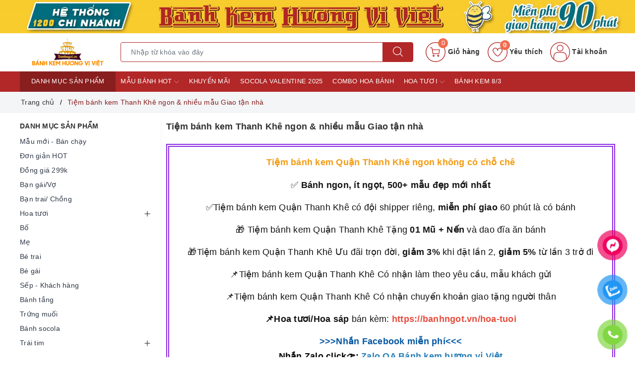

--- FILE ---
content_type: text/html; charset=utf-8
request_url: https://banhngot.vn/tiem-banh-kem-thanh-khe-da-nang
body_size: 116064
content:
<!DOCTYPE html>
<html lang="vi">
	<head> 
 <meta name="google-site-verification" content="bTV3pgNNlLUGQyjKsadPvoLpX3hPAVz35Hq-TEzQh6A" />
		<meta name="google-site-verification" content="PhSN1WJ71Wkc1XlIcOnID3PYPpoAXkDa2XL89VHMdBM" />
		<!-- Global site tag (gtag.js) - Google Ads: 827881250 -->
<script async src="https://www.googletagmanager.com/gtag/js?id=AW-827881250"></script>
		
<script>
  window.dataLayer = window.dataLayer || [];
  function gtag(){dataLayer.push(arguments);}
  gtag('js', new Date());

  gtag('config', 'AW-827881250');
</script>
<script>
  gtag('event', 'page_view', {
    'send_to': 'AW-827881250',
    'user_id': 'replace with value',
    'value': 'replace with value',
    'items': [{
      'id': 'replace with value',
      'google_business_vertical': 'retail'
    }, {
      'id': 'replace with value',
      'location_id': 'replace with value',
      'google_business_vertical': 'custom'
    }]
  });
</script>
		
<meta charset="UTF-8" />
		<meta name="viewport" content="width=device-width, initial-scale=1, maximum-scale=1">
		<meta http-equiv="x-dns-prefetch-control" content="on">
		<link rel="dns-prefetch" href="https://banhngot.vn">
		<link rel="dns-prefetch" href="//bizweb.dktcdn.net/">
		<link rel="dns-prefetch" href="//www.google-analytics.com/">
		<link rel="dns-prefetch" href="//www.googletagmanager.com/">
		<title>Tiệm bánh kem Thanh Khê ngon & nhiều mẫu Giao tận nhà | Bánh kem hương vị Việt - Banhngot.vn Quà tặng doanh nghiệp</title>
		<meta name="description" content="Tiệm bánh kem quận Thanh Khê rẻ đẹp Giao nhanh tận nhà: Tiệm bánh sinh nhật Đà Nẵng Thanh Khê với hàng ngàn mẫu bánh kem, bánh sinh nhật, bánh cưới, bánh kem thôi nôi đầy tháng, bánh kem sự kiện,... đa dạng kiểu dáng, hương vị socola, kem bắp">
		<meta name="keywords" content="Tiệm bánh kem Thanh Khê ngon & nhiều mẫu Giao tận nhà, Bánh kem hương vị Việt - Banhngot.vn Quà tặng doanh nghiệp, banhngot.vn"/>
		<link rel="canonical" href="https://banhngot.vn/tiem-banh-kem-thanh-khe-da-nang"/>
		<meta name='revisit-after' content='1 days' />
		<meta name="robots" content="noodp,index,follow" />
		<meta name="theme-color" content="#b22727" />
		<link rel="icon" href="//bizweb.dktcdn.net/100/333/744/themes/861829/assets/favicon.png?1769476036109" type="image/x-icon" />
		<link rel="apple-touch-icon" href="//bizweb.dktcdn.net/100/333/744/themes/861829/assets/favicon.png?1769476036109">
		<meta property="og:type" content="website">
<meta property="og:title" content="Tiệm bánh kem Thanh Khê ngon & nhiều mẫu Giao tận nhà">
<meta property="og:image:alt" content="Tiệm bánh kem Thanh Khê ngon & nhiều mẫu Giao tận nhà">
<meta property="og:image" content="https://bizweb.dktcdn.net/100/333/744/themes/861829/assets/logo.png?1769476036109">
<meta property="og:image:secure_url" content="https://bizweb.dktcdn.net/100/333/744/themes/861829/assets/logo.png?1769476036109">
<meta property="og:description" content="Tiệm bánh kem quận Thanh Khê rẻ đẹp Giao nhanh tận nhà: Tiệm bánh sinh nhật Đà Nẵng Thanh Khê với hàng ngàn mẫu bánh kem, bánh sinh nhật, bánh cưới, bánh kem thôi nôi đầy tháng, bánh kem sự kiện,... đa dạng kiểu dáng, hương vị socola, kem bắp">
<meta property="og:url" content="https://banhngot.vn/tiem-banh-kem-thanh-khe-da-nang">
<meta property="og:site_name" content="Bánh kem hương vị Việt - Banhngot.vn Quà tặng doanh nghiệp">
				<script>
	var Bizweb = Bizweb || {};
	Bizweb.store = 'dat-banh-kem.mysapo.net';
	Bizweb.id = 333744;
	Bizweb.theme = {"id":861829,"name":"Evo Office main - Giao diện chính","role":"main"};
	Bizweb.template = 'collection';
	if(!Bizweb.fbEventId)  Bizweb.fbEventId = 'xxxxxxxx-xxxx-4xxx-yxxx-xxxxxxxxxxxx'.replace(/[xy]/g, function (c) {
	var r = Math.random() * 16 | 0, v = c == 'x' ? r : (r & 0x3 | 0x8);
				return v.toString(16);
			});		
</script>
<script>
	(function () {
		function asyncLoad() {
			var urls = ["https://googleshopping.sapoapps.vn/conversion-tracker/global-tag/776.js?store=dat-banh-kem.mysapo.net","https://googleshopping.sapoapps.vn/conversion-tracker/event-tag/776.js?store=dat-banh-kem.mysapo.net","https://forms.sapoapps.vn/libs/js/surveyform.min.js?store=dat-banh-kem.mysapo.net","https://memberdeals.sapoapps.vn/scripts/appbulk_member_deals.min.js?store=dat-banh-kem.mysapo.net","https://productviewedhistory.sapoapps.vn/ProductViewed/ProductRecentScriptTags?store=dat-banh-kem.mysapo.net","https://google-shopping.sapoapps.vn/conversion-tracker/global-tag/1033.js?store=dat-banh-kem.mysapo.net","https://google-shopping.sapoapps.vn/conversion-tracker/event-tag/1033.js?store=dat-banh-kem.mysapo.net","//promotionpopup.sapoapps.vn/genscript/script.js?store=dat-banh-kem.mysapo.net","//newproductreviews.sapoapps.vn/assets/js/productreviews.min.js?store=dat-banh-kem.mysapo.net","https://buyx-gety.sapoapps.vn/assets/script.v2.js?store=dat-banh-kem.mysapo.net","https://productstatistics.sapoapps.vn/scripts/ab_productstatistics_scripttag.min.js?store=dat-banh-kem.mysapo.net","//static.zotabox.com/8/1/81dd639aef50d17efa1836d11a7c0c98/widgets.js?store=dat-banh-kem.mysapo.net","//static.zotabox.com/8/1/81dd639aef50d17efa1836d11a7c0c98/widgets.js?store=dat-banh-kem.mysapo.net","//static.zotabox.com/8/1/81dd639aef50d17efa1836d11a7c0c98/widgets.js?store=dat-banh-kem.mysapo.net","//static.zotabox.com/8/1/81dd639aef50d17efa1836d11a7c0c98/widgets.js?store=dat-banh-kem.mysapo.net","//static.zotabox.com/8/1/81dd639aef50d17efa1836d11a7c0c98/widgets.js?store=dat-banh-kem.mysapo.net","//static.zotabox.com/8/1/81dd639aef50d17efa1836d11a7c0c98/widgets.js?store=dat-banh-kem.mysapo.net","//static.zotabox.com/8/1/81dd639aef50d17efa1836d11a7c0c98/widgets.js?store=dat-banh-kem.mysapo.net","//static.zotabox.com/8/1/81dd639aef50d17efa1836d11a7c0c98/widgets.js?store=dat-banh-kem.mysapo.net","//static.zotabox.com/8/1/81dd639aef50d17efa1836d11a7c0c98/widgets.js?store=dat-banh-kem.mysapo.net","//static.zotabox.com/8/1/81dd639aef50d17efa1836d11a7c0c98/widgets.js?store=dat-banh-kem.mysapo.net","//static.zotabox.com/8/1/81dd639aef50d17efa1836d11a7c0c98/widgets.js?store=dat-banh-kem.mysapo.net","//static.zotabox.com/8/1/81dd639aef50d17efa1836d11a7c0c98/widgets.js?store=dat-banh-kem.mysapo.net","//static.zotabox.com/8/1/81dd639aef50d17efa1836d11a7c0c98/widgets.js?store=dat-banh-kem.mysapo.net","//static.zotabox.com/8/1/81dd639aef50d17efa1836d11a7c0c98/widgets.js?store=dat-banh-kem.mysapo.net","//static.zotabox.com/8/1/81dd639aef50d17efa1836d11a7c0c98/widgets.js?store=dat-banh-kem.mysapo.net","//static.zotabox.com/8/1/81dd639aef50d17efa1836d11a7c0c98/widgets.js?store=dat-banh-kem.mysapo.net","//static.zotabox.com/8/1/81dd639aef50d17efa1836d11a7c0c98/widgets.js?store=dat-banh-kem.mysapo.net","//static.zotabox.com/8/1/81dd639aef50d17efa1836d11a7c0c98/widgets.js?store=dat-banh-kem.mysapo.net","//static.zotabox.com/8/1/81dd639aef50d17efa1836d11a7c0c98/widgets.js?store=dat-banh-kem.mysapo.net","//static.zotabox.com/8/1/81dd639aef50d17efa1836d11a7c0c98/widgets.js?store=dat-banh-kem.mysapo.net","//static.zotabox.com/8/1/81dd639aef50d17efa1836d11a7c0c98/widgets.js?store=dat-banh-kem.mysapo.net","//static.zotabox.com/8/1/81dd639aef50d17efa1836d11a7c0c98/widgets.js?store=dat-banh-kem.mysapo.net","//static.zotabox.com/8/1/81dd639aef50d17efa1836d11a7c0c98/widgets.js?store=dat-banh-kem.mysapo.net","//static.zotabox.com/8/1/81dd639aef50d17efa1836d11a7c0c98/widgets.js?store=dat-banh-kem.mysapo.net","//static.zotabox.com/8/1/81dd639aef50d17efa1836d11a7c0c98/widgets.js?store=dat-banh-kem.mysapo.net","//static.zotabox.com/8/1/81dd639aef50d17efa1836d11a7c0c98/widgets.js?store=dat-banh-kem.mysapo.net","//static.zotabox.com/8/1/81dd639aef50d17efa1836d11a7c0c98/widgets.js?store=dat-banh-kem.mysapo.net","//static.zotabox.com/8/1/81dd639aef50d17efa1836d11a7c0c98/widgets.js?store=dat-banh-kem.mysapo.net","//static.zotabox.com/8/1/81dd639aef50d17efa1836d11a7c0c98/widgets.js?store=dat-banh-kem.mysapo.net","https://google-shopping-v2.sapoapps.vn/api/conversion-tracker/global-tag/215?store=dat-banh-kem.mysapo.net","https://google-shopping-v2.sapoapps.vn/api/conversion-tracker/event-tag/215?store=dat-banh-kem.mysapo.net","https://google-shopping-v2.sapoapps.vn/api/conversion-tracker/event-tag-conversion/215?store=dat-banh-kem.mysapo.net","https://popup.sapoapps.vn/api/genscript/script?store=dat-banh-kem.mysapo.net","https://file.hstatic.net/1000405773/file/ega.addon-delivery-time.v1.1.0.exec.min_e109b850085a4221a43a3e56cd5f879c.js?store=dat-banh-kem.mysapo.net"];
			for (var i = 0; i < urls.length; i++) {
				var s = document.createElement('script');
				s.type = 'text/javascript';
				s.async = true;
				s.src = urls[i];
				var x = document.getElementsByTagName('script')[0];
				x.parentNode.insertBefore(s, x);
			}
		};
		window.attachEvent ? window.attachEvent('onload', asyncLoad) : window.addEventListener('load', asyncLoad, false);
	})();
</script>


<script>
	window.BizwebAnalytics = window.BizwebAnalytics || {};
	window.BizwebAnalytics.meta = window.BizwebAnalytics.meta || {};
	window.BizwebAnalytics.meta.currency = 'VND';
	window.BizwebAnalytics.tracking_url = '/s';

	var meta = {};
	
	
	for (var attr in meta) {
	window.BizwebAnalytics.meta[attr] = meta[attr];
	}
</script>

	
		<script src="/dist/js/stats.min.js?v=96f2ff2"></script>
	



<!-- Global site tag (gtag.js) - Google Analytics -->
<script async src="https://www.googletagmanager.com/gtag/js?id=UA-144198058-1"></script>
<script>
  window.dataLayer = window.dataLayer || [];
  function gtag(){dataLayer.push(arguments);}
  gtag('js', new Date());

  gtag('config', 'UA-144198058-1');
</script>
<!-- Google Tag Manager -->
<script>(function(w,d,s,l,i){w[l]=w[l]||[];w[l].push({'gtm.start':
new Date().getTime(),event:'gtm.js'});var f=d.getElementsByTagName(s)[0],
j=d.createElement(s),dl=l!='dataLayer'?'&l='+l:'';j.async=true;j.src=
'https://www.googletagmanager.com/gtm.js?id='+i+dl;f.parentNode.insertBefore(j,f);
})(window,document,'script','dataLayer','GTM-N2VKHVS');</script>
<!-- End Google Tag Manager -->
<script>

	window.enabled_enhanced_ecommerce = false;

</script>




<!--Facebook Pixel Code-->
<script>
	!function(f, b, e, v, n, t, s){
	if (f.fbq) return; n = f.fbq = function(){
	n.callMethod?
	n.callMethod.apply(n, arguments):n.queue.push(arguments)}; if (!f._fbq) f._fbq = n;
	n.push = n; n.loaded = !0; n.version = '2.0'; n.queue =[]; t = b.createElement(e); t.async = !0;
	t.src = v; s = b.getElementsByTagName(e)[0]; s.parentNode.insertBefore(t, s)}
	(window,
	document,'script','https://connect.facebook.net/en_US/fbevents.js');
	fbq('init', '2956043184682960', {} , {'agent': 'plsapo'}); // Insert your pixel ID here.
	fbq('track', 'PageView',{},{ eventID: Bizweb.fbEventId });
	
</script>
<noscript>
	<img height='1' width='1' style='display:none' src='https://www.facebook.com/tr?id=2956043184682960&ev=PageView&noscript=1' />
</noscript>
<!--DO NOT MODIFY-->
<!--End Facebook Pixel Code-->



<script>
	var eventsListenerScript = document.createElement('script');
	eventsListenerScript.async = true;
	
	eventsListenerScript.src = "/dist/js/store_events_listener.min.js?v=1b795e9";
	
	document.getElementsByTagName('head')[0].appendChild(eventsListenerScript);
</script>


<!-- Google One Tap -->
<script type="text/javascript">
	(function () {
		var iframe;
		if(window.innerWidth <= 800){
			setTimeout(init, 10000);
		} else {
			document.addEventListener('DOMContentLoaded', init);
		}
		function init() {
			if (document.cookie.indexOf('one-click-social-login-google-one-tap-shown') >= 0) {
                return;
            }
			iframe = document.createElement('iframe');
			iframe.id = "iframe-google-one-tap";
			iframe.src = 'https://store.mysapo.net/account/GoogleOneTap';
			iframe.setAttribute('allowtransparency', 'true');
			iframe.setAttribute('allow', 'identity-credentials-get');
			iframe.frameBorder = 0;
			iframe.height = '385px';
			window.addEventListener('message', handlePostMessage, false);
			document.body.appendChild(iframe); 
		}
		function handlePostMessage(e) {
			var eventName = e.data[0];
			var data = e.data[1];
			switch (eventName) {
				case 'setHeight':
					iframe.height = data;
					break;
				case 'setTop':
					if ((window.innerWidth <= 800)) {
						iframe.style = "z-index: 9999999; position: fixed; bottom: 0px; right: 0px;";
						iframe.width = '100%';
					}
					else {
						iframe.style = "z-index: 9999999; position: fixed; top: 0px; right: 0px;";
						iframe.width = '391px';
					}
					break;
				case 'setRedirect':
					location.href = data.url + '&ReturnUrl=' + location.href;
					break;
				case 'markClosedOneTap':
					var date = new Date();
					date.setTime(date.getTime() + (1*24*60*60*1000));
					document.cookie = "one-click-social-login-google-one-tap-shown=1; expires=" + date.toUTCString() + "; path=/";
					break;
			}
		}
	}())
</script>
<!-- End Google One Tap -->




	
		<script>
	
	!function(a,b){"object"==typeof module&&"object"==typeof module.exports?module.exports=a.document?b(a,!0):function(a){if(!a.document)throw new Error("jQuery requires a window with a document");return b(a)}:b(a)}("undefined"!=typeof window?window:this,function(a,b){var c=[],d=a.document,e=c.slice,f=c.concat,g=c.push,h=c.indexOf,i={},j=i.toString,k=i.hasOwnProperty,l={},m="2.2.3",n=function(a,b){return new n.fn.init(a,b)},o=/^[\s\uFEFF\xA0]+|[\s\uFEFF\xA0]+$/g,p=/^-ms-/,q=/-([\da-z])/gi,r=function(a,b){return b.toUpperCase()};n.fn=n.prototype={jquery:m,constructor:n,selector:"",length:0,toArray:function(){return e.call(this)},get:function(a){return null!=a?0>a?this[a+this.length]:this[a]:e.call(this)},pushStack:function(a){var b=n.merge(this.constructor(),a);return b.prevObject=this,b.context=this.context,b},each:function(a){return n.each(this,a)},map:function(a){return this.pushStack(n.map(this,function(b,c){return a.call(b,c,b)}))},slice:function(){return this.pushStack(e.apply(this,arguments))},first:function(){return this.eq(0)},last:function(){return this.eq(-1)},eq:function(a){var b=this.length,c=+a+(0>a?b:0);return this.pushStack(c>=0&&b>c?[this[c]]:[])},end:function(){return this.prevObject||this.constructor()},push:g,sort:c.sort,splice:c.splice},n.extend=n.fn.extend=function(){var a,b,c,d,e,f,g=arguments[0]||{},h=1,i=arguments.length,j=!1;for("boolean"==typeof g&&(j=g,g=arguments[h]||{},h++),"object"==typeof g||n.isFunction(g)||(g={}),h===i&&(g=this,h--);i>h;h++)if(null!=(a=arguments[h]))for(b in a)c=g[b],d=a[b],g!==d&&(j&&d&&(n.isPlainObject(d)||(e=n.isArray(d)))?(e?(e=!1,f=c&&n.isArray(c)?c:[]):f=c&&n.isPlainObject(c)?c:{},g[b]=n.extend(j,f,d)):void 0!==d&&(g[b]=d));return g},n.extend({expando:"jQuery"+(m+Math.random()).replace(/\D/g,""),isReady:!0,error:function(a){throw new Error(a)},noop:function(){},isFunction:function(a){return"function"===n.type(a)},isArray:Array.isArray,isWindow:function(a){return null!=a&&a===a.window},isNumeric:function(a){var b=a&&a.toString();return!n.isArray(a)&&b-parseFloat(b)+1>=0},isPlainObject:function(a){var b;if("object"!==n.type(a)||a.nodeType||n.isWindow(a))return!1;if(a.constructor&&!k.call(a,"constructor")&&!k.call(a.constructor.prototype||{},"isPrototypeOf"))return!1;for(b in a);return void 0===b||k.call(a,b)},isEmptyObject:function(a){var b;for(b in a)return!1;return!0},type:function(a){return null==a?a+"":"object"==typeof a||"function"==typeof a?i[j.call(a)]||"object":typeof a},globalEval:function(a){var b,c=eval;a=n.trim(a),a&&(1===a.indexOf("use strict")?(b=d.createElement("script"),b.text=a,d.head.appendChild(b).parentNode.removeChild(b)):c(a))},camelCase:function(a){return a.replace(p,"ms-").replace(q,r)},nodeName:function(a,b){return a.nodeName&&a.nodeName.toLowerCase()===b.toLowerCase()},each:function(a,b){var c,d=0;if(s(a)){for(c=a.length;c>d;d++)if(b.call(a[d],d,a[d])===!1)break}else for(d in a)if(b.call(a[d],d,a[d])===!1)break;return a},trim:function(a){return null==a?"":(a+"").replace(o,"")},makeArray:function(a,b){var c=b||[];return null!=a&&(s(Object(a))?n.merge(c,"string"==typeof a?[a]:a):g.call(c,a)),c},inArray:function(a,b,c){return null==b?-1:h.call(b,a,c)},merge:function(a,b){for(var c=+b.length,d=0,e=a.length;c>d;d++)a[e++]=b[d];return a.length=e,a},grep:function(a,b,c){for(var d,e=[],f=0,g=a.length,h=!c;g>f;f++)d=!b(a[f],f),d!==h&&e.push(a[f]);return e},map:function(a,b,c){var d,e,g=0,h=[];if(s(a))for(d=a.length;d>g;g++)e=b(a[g],g,c),null!=e&&h.push(e);else for(g in a)e=b(a[g],g,c),null!=e&&h.push(e);return f.apply([],h)},guid:1,proxy:function(a,b){var c,d,f;return"string"==typeof b&&(c=a[b],b=a,a=c),n.isFunction(a)?(d=e.call(arguments,2),f=function(){return a.apply(b||this,d.concat(e.call(arguments)))},f.guid=a.guid=a.guid||n.guid++,f):void 0},now:Date.now,support:l}),"function"==typeof Symbol&&(n.fn[Symbol.iterator]=c[Symbol.iterator]),n.each("Boolean Number String Function Array Date RegExp Object Error Symbol".split(" "),function(a,b){i["[object "+b+"]"]=b.toLowerCase()});function s(a){var b=!!a&&"length"in a&&a.length,c=n.type(a);return"function"===c||n.isWindow(a)?!1:"array"===c||0===b||"number"==typeof b&&b>0&&b-1 in a}var t=function(a){var b,c,d,e,f,g,h,i,j,k,l,m,n,o,p,q,r,s,t,u="sizzle"+1*new Date,v=a.document,w=0,x=0,y=ga(),z=ga(),A=ga(),B=function(a,b){return a===b&&(l=!0),0},C=1<<31,D={}.hasOwnProperty,E=[],F=E.pop,G=E.push,H=E.push,I=E.slice,J=function(a,b){for(var c=0,d=a.length;d>c;c++)if(a[c]===b)return c;return-1},K="checked|selected|async|autofocus|autoplay|controls|defer|disabled|hidden|ismap|loop|multiple|open|readonly|required|scoped",L="[\\x20\\t\\r\\n\\f]",M="(?:\\\\.|[\\w-]|[^\\x00-\\xa0])+",N="\\["+L+"*("+M+")(?:"+L+"*([*^$|!~]?=)"+L+"*(?:'((?:\\\\.|[^\\\\'])*)'|\"((?:\\\\.|[^\\\\\"])*)\"|("+M+"))|)"+L+"*\\]",O=":("+M+")(?:\\((('((?:\\\\.|[^\\\\'])*)'|\"((?:\\\\.|[^\\\\\"])*)\")|((?:\\\\.|[^\\\\()[\\]]|"+N+")*)|.*)\\)|)",P=new RegExp(L+"+","g"),Q=new RegExp("^"+L+"+|((?:^|[^\\\\])(?:\\\\.)*)"+L+"+$","g"),R=new RegExp("^"+L+"*,"+L+"*"),S=new RegExp("^"+L+"*([>+~]|"+L+")"+L+"*"),T=new RegExp("="+L+"*([^\\]'\"]*?)"+L+"*\\]","g"),U=new RegExp(O),V=new RegExp("^"+M+"$"),W={ID:new RegExp("^#("+M+")"),CLASS:new RegExp("^\\.("+M+")"),TAG:new RegExp("^("+M+"|[*])"),ATTR:new RegExp("^"+N),PSEUDO:new RegExp("^"+O),CHILD:new RegExp("^:(only|first|last|nth|nth-last)-(child|of-type)(?:\\("+L+"*(even|odd|(([+-]|)(\\d*)n|)"+L+"*(?:([+-]|)"+L+"*(\\d+)|))"+L+"*\\)|)","i"),bool:new RegExp("^(?:"+K+")$","i"),needsContext:new RegExp("^"+L+"*[>+~]|:(even|odd|eq|gt|lt|nth|first|last)(?:\\("+L+"*((?:-\\d)?\\d*)"+L+"*\\)|)(?=[^-]|$)","i")},X=/^(?:input|select|textarea|button)$/i,Y=/^h\d$/i,Z=/^[^{]+\{\s*\[native \w/,$=/^(?:#([\w-]+)|(\w+)|\.([\w-]+))$/,_=/[+~]/,aa=/'|\\/g,ba=new RegExp("\\\\([\\da-f]{1,6}"+L+"?|("+L+")|.)","ig"),ca=function(a,b,c){var d="0x"+b-65536;return d!==d||c?b:0>d?String.fromCharCode(d+65536):String.fromCharCode(d>>10|55296,1023&d|56320)},da=function(){m()};try{H.apply(E=I.call(v.childNodes),v.childNodes),E[v.childNodes.length].nodeType}catch(ea){H={apply:E.length?function(a,b){G.apply(a,I.call(b))}:function(a,b){var c=a.length,d=0;while(a[c++]=b[d++]);a.length=c-1}}}function fa(a,b,d,e){var f,h,j,k,l,o,r,s,w=b&&b.ownerDocument,x=b?b.nodeType:9;if(d=d||[],"string"!=typeof a||!a||1!==x&&9!==x&&11!==x)return d;if(!e&&((b?b.ownerDocument||b:v)!==n&&m(b),b=b||n,p)){if(11!==x&&(o=$.exec(a)))if(f=o[1]){if(9===x){if(!(j=b.getElementById(f)))return d;if(j.id===f)return d.push(j),d}else if(w&&(j=w.getElementById(f))&&t(b,j)&&j.id===f)return d.push(j),d}else{if(o[2])return H.apply(d,b.getElementsByTagName(a)),d;if((f=o[3])&&c.getElementsByClassName&&b.getElementsByClassName)return H.apply(d,b.getElementsByClassName(f)),d}if(c.qsa&&!A[a+" "]&&(!q||!q.test(a))){if(1!==x)w=b,s=a;else if("object"!==b.nodeName.toLowerCase()){(k=b.getAttribute("id"))?k=k.replace(aa,"\\$&"):b.setAttribute("id",k=u),r=g(a),h=r.length,l=V.test(k)?"#"+k:"[id='"+k+"']";while(h--)r[h]=l+" "+qa(r[h]);s=r.join(","),w=_.test(a)&&oa(b.parentNode)||b}if(s)try{return H.apply(d,w.querySelectorAll(s)),d}catch(y){}finally{k===u&&b.removeAttribute("id")}}}return i(a.replace(Q,"$1"),b,d,e)}function ga(){var a=[];function b(c,e){return a.push(c+" ")>d.cacheLength&&delete b[a.shift()],b[c+" "]=e}return b}function ha(a){return a[u]=!0,a}function ia(a){var b=n.createElement("div");try{return!!a(b)}catch(c){return!1}finally{b.parentNode&&b.parentNode.removeChild(b),b=null}}function ja(a,b){var c=a.split("|"),e=c.length;while(e--)d.attrHandle[c[e]]=b}function ka(a,b){var c=b&&a,d=c&&1===a.nodeType&&1===b.nodeType&&(~b.sourceIndex||C)-(~a.sourceIndex||C);if(d)return d;if(c)while(c=c.nextSibling)if(c===b)return-1;return a?1:-1}function la(a){return function(b){var c=b.nodeName.toLowerCase();return"input"===c&&b.type===a}}function ma(a){return function(b){var c=b.nodeName.toLowerCase();return("input"===c||"button"===c)&&b.type===a}}function na(a){return ha(function(b){return b=+b,ha(function(c,d){var e,f=a([],c.length,b),g=f.length;while(g--)c[e=f[g]]&&(c[e]=!(d[e]=c[e]))})})}function oa(a){return a&&"undefined"!=typeof a.getElementsByTagName&&a}c=fa.support={},f=fa.isXML=function(a){var b=a&&(a.ownerDocument||a).documentElement;return b?"HTML"!==b.nodeName:!1},m=fa.setDocument=function(a){var b,e,g=a?a.ownerDocument||a:v;return g!==n&&9===g.nodeType&&g.documentElement?(n=g,o=n.documentElement,p=!f(n),(e=n.defaultView)&&e.top!==e&&(e.addEventListener?e.addEventListener("unload",da,!1):e.attachEvent&&e.attachEvent("onunload",da)),c.attributes=ia(function(a){return a.className="i",!a.getAttribute("className")}),c.getElementsByTagName=ia(function(a){return a.appendChild(n.createComment("")),!a.getElementsByTagName("*").length}),c.getElementsByClassName=Z.test(n.getElementsByClassName),c.getById=ia(function(a){return o.appendChild(a).id=u,!n.getElementsByName||!n.getElementsByName(u).length}),c.getById?(d.find.ID=function(a,b){if("undefined"!=typeof b.getElementById&&p){var c=b.getElementById(a);return c?[c]:[]}},d.filter.ID=function(a){var b=a.replace(ba,ca);return function(a){return a.getAttribute("id")===b}}):(delete d.find.ID,d.filter.ID=function(a){var b=a.replace(ba,ca);return function(a){var c="undefined"!=typeof a.getAttributeNode&&a.getAttributeNode("id");return c&&c.value===b}}),d.find.TAG=c.getElementsByTagName?function(a,b){return"undefined"!=typeof b.getElementsByTagName?b.getElementsByTagName(a):c.qsa?b.querySelectorAll(a):void 0}:function(a,b){var c,d=[],e=0,f=b.getElementsByTagName(a);if("*"===a){while(c=f[e++])1===c.nodeType&&d.push(c);return d}return f},d.find.CLASS=c.getElementsByClassName&&function(a,b){return"undefined"!=typeof b.getElementsByClassName&&p?b.getElementsByClassName(a):void 0},r=[],q=[],(c.qsa=Z.test(n.querySelectorAll))&&(ia(function(a){o.appendChild(a).innerHTML="<a id='"+u+"'></a><select id='"+u+"-\r\\' msallowcapture=''><option selected=''></option></select>",a.querySelectorAll("[msallowcapture^='']").length&&q.push("[*^$]="+L+"*(?:''|\"\")"),a.querySelectorAll("[selected]").length||q.push("\\["+L+"*(?:value|"+K+")"),a.querySelectorAll("[id~="+u+"-]").length||q.push("~="),a.querySelectorAll(":checked").length||q.push(":checked"),a.querySelectorAll("a#"+u+"+*").length||q.push(".#.+[+~]")}),ia(function(a){var b=n.createElement("input");b.setAttribute("type","hidden"),a.appendChild(b).setAttribute("name","D"),a.querySelectorAll("[name=d]").length&&q.push("name"+L+"*[*^$|!~]?="),a.querySelectorAll(":enabled").length||q.push(":enabled",":disabled"),a.querySelectorAll("*,:x"),q.push(",.*:")})),(c.matchesSelector=Z.test(s=o.matches||o.webkitMatchesSelector||o.mozMatchesSelector||o.oMatchesSelector||o.msMatchesSelector))&&ia(function(a){c.disconnectedMatch=s.call(a,"div"),s.call(a,"[s!='']:x"),r.push("!=",O)}),q=q.length&&new RegExp(q.join("|")),r=r.length&&new RegExp(r.join("|")),b=Z.test(o.compareDocumentPosition),t=b||Z.test(o.contains)?function(a,b){var c=9===a.nodeType?a.documentElement:a,d=b&&b.parentNode;return a===d||!(!d||1!==d.nodeType||!(c.contains?c.contains(d):a.compareDocumentPosition&&16&a.compareDocumentPosition(d)))}:function(a,b){if(b)while(b=b.parentNode)if(b===a)return!0;return!1},B=b?function(a,b){if(a===b)return l=!0,0;var d=!a.compareDocumentPosition-!b.compareDocumentPosition;return d?d:(d=(a.ownerDocument||a)===(b.ownerDocument||b)?a.compareDocumentPosition(b):1,1&d||!c.sortDetached&&b.compareDocumentPosition(a)===d?a===n||a.ownerDocument===v&&t(v,a)?-1:b===n||b.ownerDocument===v&&t(v,b)?1:k?J(k,a)-J(k,b):0:4&d?-1:1)}:function(a,b){if(a===b)return l=!0,0;var c,d=0,e=a.parentNode,f=b.parentNode,g=[a],h=[b];if(!e||!f)return a===n?-1:b===n?1:e?-1:f?1:k?J(k,a)-J(k,b):0;if(e===f)return ka(a,b);c=a;while(c=c.parentNode)g.unshift(c);c=b;while(c=c.parentNode)h.unshift(c);while(g[d]===h[d])d++;return d?ka(g[d],h[d]):g[d]===v?-1:h[d]===v?1:0},n):n},fa.matches=function(a,b){return fa(a,null,null,b)},fa.matchesSelector=function(a,b){if((a.ownerDocument||a)!==n&&m(a),b=b.replace(T,"='$1']"),c.matchesSelector&&p&&!A[b+" "]&&(!r||!r.test(b))&&(!q||!q.test(b)))try{var d=s.call(a,b);if(d||c.disconnectedMatch||a.document&&11!==a.document.nodeType)return d}catch(e){}return fa(b,n,null,[a]).length>0},fa.contains=function(a,b){return(a.ownerDocument||a)!==n&&m(a),t(a,b)},fa.attr=function(a,b){(a.ownerDocument||a)!==n&&m(a);var e=d.attrHandle[b.toLowerCase()],f=e&&D.call(d.attrHandle,b.toLowerCase())?e(a,b,!p):void 0;return void 0!==f?f:c.attributes||!p?a.getAttribute(b):(f=a.getAttributeNode(b))&&f.specified?f.value:null},fa.error=function(a){throw new Error("Syntax error, unrecognized expression: "+a)},fa.uniqueSort=function(a){var b,d=[],e=0,f=0;if(l=!c.detectDuplicates,k=!c.sortStable&&a.slice(0),a.sort(B),l){while(b=a[f++])b===a[f]&&(e=d.push(f));while(e--)a.splice(d[e],1)}return k=null,a},e=fa.getText=function(a){var b,c="",d=0,f=a.nodeType;if(f){if(1===f||9===f||11===f){if("string"==typeof a.textContent)return a.textContent;for(a=a.firstChild;a;a=a.nextSibling)c+=e(a)}else if(3===f||4===f)return a.nodeValue}else while(b=a[d++])c+=e(b);return c},d=fa.selectors={cacheLength:50,createPseudo:ha,match:W,attrHandle:{},find:{},relative:{">":{dir:"parentNode",first:!0}," ":{dir:"parentNode"},"+":{dir:"previousSibling",first:!0},"~":{dir:"previousSibling"}},preFilter:{ATTR:function(a){return a[1]=a[1].replace(ba,ca),a[3]=(a[3]||a[4]||a[5]||"").replace(ba,ca),"~="===a[2]&&(a[3]=" "+a[3]+" "),a.slice(0,4)},CHILD:function(a){return a[1]=a[1].toLowerCase(),"nth"===a[1].slice(0,3)?(a[3]||fa.error(a[0]),a[4]=+(a[4]?a[5]+(a[6]||1):2*("even"===a[3]||"odd"===a[3])),a[5]=+(a[7]+a[8]||"odd"===a[3])):a[3]&&fa.error(a[0]),a},PSEUDO:function(a){var b,c=!a[6]&&a[2];return W.CHILD.test(a[0])?null:(a[3]?a[2]=a[4]||a[5]||"":c&&U.test(c)&&(b=g(c,!0))&&(b=c.indexOf(")",c.length-b)-c.length)&&(a[0]=a[0].slice(0,b),a[2]=c.slice(0,b)),a.slice(0,3))}},filter:{TAG:function(a){var b=a.replace(ba,ca).toLowerCase();return"*"===a?function(){return!0}:function(a){return a.nodeName&&a.nodeName.toLowerCase()===b}},CLASS:function(a){var b=y[a+" "];return b||(b=new RegExp("(^|"+L+")"+a+"("+L+"|$)"))&&y(a,function(a){return b.test("string"==typeof a.className&&a.className||"undefined"!=typeof a.getAttribute&&a.getAttribute("class")||"")})},ATTR:function(a,b,c){return function(d){var e=fa.attr(d,a);return null==e?"!="===b:b?(e+="","="===b?e===c:"!="===b?e!==c:"^="===b?c&&0===e.indexOf(c):"*="===b?c&&e.indexOf(c)>-1:"$="===b?c&&e.slice(-c.length)===c:"~="===b?(" "+e.replace(P," ")+" ").indexOf(c)>-1:"|="===b?e===c||e.slice(0,c.length+1)===c+"-":!1):!0}},CHILD:function(a,b,c,d,e){var f="nth"!==a.slice(0,3),g="last"!==a.slice(-4),h="of-type"===b;return 1===d&&0===e?function(a){return!!a.parentNode}:function(b,c,i){var j,k,l,m,n,o,p=f!==g?"nextSibling":"previousSibling",q=b.parentNode,r=h&&b.nodeName.toLowerCase(),s=!i&&!h,t=!1;if(q){if(f){while(p){m=b;while(m=m[p])if(h?m.nodeName.toLowerCase()===r:1===m.nodeType)return!1;o=p="only"===a&&!o&&"nextSibling"}return!0}if(o=[g?q.firstChild:q.lastChild],g&&s){m=q,l=m[u]||(m[u]={}),k=l[m.uniqueID]||(l[m.uniqueID]={}),j=k[a]||[],n=j[0]===w&&j[1],t=n&&j[2],m=n&&q.childNodes[n];while(m=++n&&m&&m[p]||(t=n=0)||o.pop())if(1===m.nodeType&&++t&&m===b){k[a]=[w,n,t];break}}else if(s&&(m=b,l=m[u]||(m[u]={}),k=l[m.uniqueID]||(l[m.uniqueID]={}),j=k[a]||[],n=j[0]===w&&j[1],t=n),t===!1)while(m=++n&&m&&m[p]||(t=n=0)||o.pop())if((h?m.nodeName.toLowerCase()===r:1===m.nodeType)&&++t&&(s&&(l=m[u]||(m[u]={}),k=l[m.uniqueID]||(l[m.uniqueID]={}),k[a]=[w,t]),m===b))break;return t-=e,t===d||t%d===0&&t/d>=0}}},PSEUDO:function(a,b){var c,e=d.pseudos[a]||d.setFilters[a.toLowerCase()]||fa.error("unsupported pseudo: "+a);return e[u]?e(b):e.length>1?(c=[a,a,"",b],d.setFilters.hasOwnProperty(a.toLowerCase())?ha(function(a,c){var d,f=e(a,b),g=f.length;while(g--)d=J(a,f[g]),a[d]=!(c[d]=f[g])}):function(a){return e(a,0,c)}):e}},pseudos:{not:ha(function(a){var b=[],c=[],d=h(a.replace(Q,"$1"));return d[u]?ha(function(a,b,c,e){var f,g=d(a,null,e,[]),h=a.length;while(h--)(f=g[h])&&(a[h]=!(b[h]=f))}):function(a,e,f){return b[0]=a,d(b,null,f,c),b[0]=null,!c.pop()}}),has:ha(function(a){return function(b){return fa(a,b).length>0}}),contains:ha(function(a){return a=a.replace(ba,ca),function(b){return(b.textContent||b.innerText||e(b)).indexOf(a)>-1}}),lang:ha(function(a){return V.test(a||"")||fa.error("unsupported lang: "+a),a=a.replace(ba,ca).toLowerCase(),function(b){var c;do if(c=p?b.lang:b.getAttribute("xml:lang")||b.getAttribute("lang"))return c=c.toLowerCase(),c===a||0===c.indexOf(a+"-");while((b=b.parentNode)&&1===b.nodeType);return!1}}),target:function(b){var c=a.location&&a.location.hash;return c&&c.slice(1)===b.id},root:function(a){return a===o},focus:function(a){return a===n.activeElement&&(!n.hasFocus||n.hasFocus())&&!!(a.type||a.href||~a.tabIndex)},enabled:function(a){return a.disabled===!1},disabled:function(a){return a.disabled===!0},checked:function(a){var b=a.nodeName.toLowerCase();return"input"===b&&!!a.checked||"option"===b&&!!a.selected},selected:function(a){return a.parentNode&&a.parentNode.selectedIndex,a.selected===!0},empty:function(a){for(a=a.firstChild;a;a=a.nextSibling)if(a.nodeType<6)return!1;return!0},parent:function(a){return!d.pseudos.empty(a)},header:function(a){return Y.test(a.nodeName)},input:function(a){return X.test(a.nodeName)},button:function(a){var b=a.nodeName.toLowerCase();return"input"===b&&"button"===a.type||"button"===b},text:function(a){var b;return"input"===a.nodeName.toLowerCase()&&"text"===a.type&&(null==(b=a.getAttribute("type"))||"text"===b.toLowerCase())},first:na(function(){return[0]}),last:na(function(a,b){return[b-1]}),eq:na(function(a,b,c){return[0>c?c+b:c]}),even:na(function(a,b){for(var c=0;b>c;c+=2)a.push(c);return a}),odd:na(function(a,b){for(var c=1;b>c;c+=2)a.push(c);return a}),lt:na(function(a,b,c){for(var d=0>c?c+b:c;--d>=0;)a.push(d);return a}),gt:na(function(a,b,c){for(var d=0>c?c+b:c;++d<b;)a.push(d);return a})}},d.pseudos.nth=d.pseudos.eq;for(b in{radio:!0,checkbox:!0,file:!0,password:!0,image:!0})d.pseudos[b]=la(b);for(b in{submit:!0,reset:!0})d.pseudos[b]=ma(b);function pa(){}pa.prototype=d.filters=d.pseudos,d.setFilters=new pa,g=fa.tokenize=function(a,b){var c,e,f,g,h,i,j,k=z[a+" "];if(k)return b?0:k.slice(0);h=a,i=[],j=d.preFilter;while(h){c&&!(e=R.exec(h))||(e&&(h=h.slice(e[0].length)||h),i.push(f=[])),c=!1,(e=S.exec(h))&&(c=e.shift(),f.push({value:c,type:e[0].replace(Q," ")}),h=h.slice(c.length));for(g in d.filter)!(e=W[g].exec(h))||j[g]&&!(e=j[g](e))||(c=e.shift(),f.push({value:c,type:g,matches:e}),h=h.slice(c.length));if(!c)break}return b?h.length:h?fa.error(a):z(a,i).slice(0)};function qa(a){for(var b=0,c=a.length,d="";c>b;b++)d+=a[b].value;return d}function ra(a,b,c){var d=b.dir,e=c&&"parentNode"===d,f=x++;return b.first?function(b,c,f){while(b=b[d])if(1===b.nodeType||e)return a(b,c,f)}:function(b,c,g){var h,i,j,k=[w,f];if(g){while(b=b[d])if((1===b.nodeType||e)&&a(b,c,g))return!0}else while(b=b[d])if(1===b.nodeType||e){if(j=b[u]||(b[u]={}),i=j[b.uniqueID]||(j[b.uniqueID]={}),(h=i[d])&&h[0]===w&&h[1]===f)return k[2]=h[2];if(i[d]=k,k[2]=a(b,c,g))return!0}}}function sa(a){return a.length>1?function(b,c,d){var e=a.length;while(e--)if(!a[e](b,c,d))return!1;return!0}:a[0]}function ta(a,b,c){for(var d=0,e=b.length;e>d;d++)fa(a,b[d],c);return c}function ua(a,b,c,d,e){for(var f,g=[],h=0,i=a.length,j=null!=b;i>h;h++)(f=a[h])&&(c&&!c(f,d,e)||(g.push(f),j&&b.push(h)));return g}function va(a,b,c,d,e,f){return d&&!d[u]&&(d=va(d)),e&&!e[u]&&(e=va(e,f)),ha(function(f,g,h,i){var j,k,l,m=[],n=[],o=g.length,p=f||ta(b||"*",h.nodeType?[h]:h,[]),q=!a||!f&&b?p:ua(p,m,a,h,i),r=c?e||(f?a:o||d)?[]:g:q;if(c&&c(q,r,h,i),d){j=ua(r,n),d(j,[],h,i),k=j.length;while(k--)(l=j[k])&&(r[n[k]]=!(q[n[k]]=l))}if(f){if(e||a){if(e){j=[],k=r.length;while(k--)(l=r[k])&&j.push(q[k]=l);e(null,r=[],j,i)}k=r.length;while(k--)(l=r[k])&&(j=e?J(f,l):m[k])>-1&&(f[j]=!(g[j]=l))}}else r=ua(r===g?r.splice(o,r.length):r),e?e(null,g,r,i):H.apply(g,r)})}function wa(a){for(var b,c,e,f=a.length,g=d.relative[a[0].type],h=g||d.relative[" "],i=g?1:0,k=ra(function(a){return a===b},h,!0),l=ra(function(a){return J(b,a)>-1},h,!0),m=[function(a,c,d){var e=!g&&(d||c!==j)||((b=c).nodeType?k(a,c,d):l(a,c,d));return b=null,e}];f>i;i++)if(c=d.relative[a[i].type])m=[ra(sa(m),c)];else{if(c=d.filter[a[i].type].apply(null,a[i].matches),c[u]){for(e=++i;f>e;e++)if(d.relative[a[e].type])break;return va(i>1&&sa(m),i>1&&qa(a.slice(0,i-1).concat({value:" "===a[i-2].type?"*":""})).replace(Q,"$1"),c,e>i&&wa(a.slice(i,e)),f>e&&wa(a=a.slice(e)),f>e&&qa(a))}m.push(c)}return sa(m)}function xa(a,b){var c=b.length>0,e=a.length>0,f=function(f,g,h,i,k){var l,o,q,r=0,s="0",t=f&&[],u=[],v=j,x=f||e&&d.find.TAG("*",k),y=w+=null==v?1:Math.random()||.1,z=x.length;for(k&&(j=g===n||g||k);s!==z&&null!=(l=x[s]);s++){if(e&&l){o=0,g||l.ownerDocument===n||(m(l),h=!p);while(q=a[o++])if(q(l,g||n,h)){i.push(l);break}k&&(w=y)}c&&((l=!q&&l)&&r--,f&&t.push(l))}if(r+=s,c&&s!==r){o=0;while(q=b[o++])q(t,u,g,h);if(f){if(r>0)while(s--)t[s]||u[s]||(u[s]=F.call(i));u=ua(u)}H.apply(i,u),k&&!f&&u.length>0&&r+b.length>1&&fa.uniqueSort(i)}return k&&(w=y,j=v),t};return c?ha(f):f}return h=fa.compile=function(a,b){var c,d=[],e=[],f=A[a+" "];if(!f){b||(b=g(a)),c=b.length;while(c--)f=wa(b[c]),f[u]?d.push(f):e.push(f);f=A(a,xa(e,d)),f.selector=a}return f},i=fa.select=function(a,b,e,f){var i,j,k,l,m,n="function"==typeof a&&a,o=!f&&g(a=n.selector||a);if(e=e||[],1===o.length){if(j=o[0]=o[0].slice(0),j.length>2&&"ID"===(k=j[0]).type&&c.getById&&9===b.nodeType&&p&&d.relative[j[1].type]){if(b=(d.find.ID(k.matches[0].replace(ba,ca),b)||[])[0],!b)return e;n&&(b=b.parentNode),a=a.slice(j.shift().value.length)}i=W.needsContext.test(a)?0:j.length;while(i--){if(k=j[i],d.relative[l=k.type])break;if((m=d.find[l])&&(f=m(k.matches[0].replace(ba,ca),_.test(j[0].type)&&oa(b.parentNode)||b))){if(j.splice(i,1),a=f.length&&qa(j),!a)return H.apply(e,f),e;break}}}return(n||h(a,o))(f,b,!p,e,!b||_.test(a)&&oa(b.parentNode)||b),e},c.sortStable=u.split("").sort(B).join("")===u,c.detectDuplicates=!!l,m(),c.sortDetached=ia(function(a){return 1&a.compareDocumentPosition(n.createElement("div"))}),ia(function(a){return a.innerHTML="<a href='#'></a>","#"===a.firstChild.getAttribute("href")})||ja("type|href|height|width",function(a,b,c){return c?void 0:a.getAttribute(b,"type"===b.toLowerCase()?1:2)}),c.attributes&&ia(function(a){return a.innerHTML="<input/>",a.firstChild.setAttribute("value",""),""===a.firstChild.getAttribute("value")})||ja("value",function(a,b,c){return c||"input"!==a.nodeName.toLowerCase()?void 0:a.defaultValue}),ia(function(a){return null==a.getAttribute("disabled")})||ja(K,function(a,b,c){var d;return c?void 0:a[b]===!0?b.toLowerCase():(d=a.getAttributeNode(b))&&d.specified?d.value:null}),fa}(a);n.find=t,n.expr=t.selectors,n.expr[":"]=n.expr.pseudos,n.uniqueSort=n.unique=t.uniqueSort,n.text=t.getText,n.isXMLDoc=t.isXML,n.contains=t.contains;var u=function(a,b,c){var d=[],e=void 0!==c;while((a=a[b])&&9!==a.nodeType)if(1===a.nodeType){if(e&&n(a).is(c))break;d.push(a)}return d},v=function(a,b){for(var c=[];a;a=a.nextSibling)1===a.nodeType&&a!==b&&c.push(a);return c},w=n.expr.match.needsContext,x=/^<([\w-]+)\s*\/?>(?:<\/\1>|)$/,y=/^.[^:#\[\.,]*$/;function z(a,b,c){if(n.isFunction(b))return n.grep(a,function(a,d){return!!b.call(a,d,a)!==c});if(b.nodeType)return n.grep(a,function(a){return a===b!==c});if("string"==typeof b){if(y.test(b))return n.filter(b,a,c);b=n.filter(b,a)}return n.grep(a,function(a){return h.call(b,a)>-1!==c})}n.filter=function(a,b,c){var d=b[0];return c&&(a=":not("+a+")"),1===b.length&&1===d.nodeType?n.find.matchesSelector(d,a)?[d]:[]:n.find.matches(a,n.grep(b,function(a){return 1===a.nodeType}))},n.fn.extend({find:function(a){var b,c=this.length,d=[],e=this;if("string"!=typeof a)return this.pushStack(n(a).filter(function(){for(b=0;c>b;b++)if(n.contains(e[b],this))return!0}));for(b=0;c>b;b++)n.find(a,e[b],d);return d=this.pushStack(c>1?n.unique(d):d),d.selector=this.selector?this.selector+" "+a:a,d},filter:function(a){return this.pushStack(z(this,a||[],!1))},not:function(a){return this.pushStack(z(this,a||[],!0))},is:function(a){return!!z(this,"string"==typeof a&&w.test(a)?n(a):a||[],!1).length}});var A,B=/^(?:\s*(<[\w\W]+>)[^>]*|#([\w-]*))$/,C=n.fn.init=function(a,b,c){var e,f;if(!a)return this;if(c=c||A,"string"==typeof a){if(e="<"===a[0]&&">"===a[a.length-1]&&a.length>=3?[null,a,null]:B.exec(a),!e||!e[1]&&b)return!b||b.jquery?(b||c).find(a):this.constructor(b).find(a);if(e[1]){if(b=b instanceof n?b[0]:b,n.merge(this,n.parseHTML(e[1],b&&b.nodeType?b.ownerDocument||b:d,!0)),x.test(e[1])&&n.isPlainObject(b))for(e in b)n.isFunction(this[e])?this[e](b[e]):this.attr(e,b[e]);return this}return f=d.getElementById(e[2]),f&&f.parentNode&&(this.length=1,this[0]=f),this.context=d,this.selector=a,this}return a.nodeType?(this.context=this[0]=a,this.length=1,this):n.isFunction(a)?void 0!==c.ready?c.ready(a):a(n):(void 0!==a.selector&&(this.selector=a.selector,this.context=a.context),n.makeArray(a,this))};C.prototype=n.fn,A=n(d);var D=/^(?:parents|prev(?:Until|All))/,E={children:!0,contents:!0,next:!0,prev:!0};n.fn.extend({has:function(a){var b=n(a,this),c=b.length;return this.filter(function(){for(var a=0;c>a;a++)if(n.contains(this,b[a]))return!0})},closest:function(a,b){for(var c,d=0,e=this.length,f=[],g=w.test(a)||"string"!=typeof a?n(a,b||this.context):0;e>d;d++)for(c=this[d];c&&c!==b;c=c.parentNode)if(c.nodeType<11&&(g?g.index(c)>-1:1===c.nodeType&&n.find.matchesSelector(c,a))){f.push(c);break}return this.pushStack(f.length>1?n.uniqueSort(f):f)},index:function(a){return a?"string"==typeof a?h.call(n(a),this[0]):h.call(this,a.jquery?a[0]:a):this[0]&&this[0].parentNode?this.first().prevAll().length:-1},add:function(a,b){return this.pushStack(n.uniqueSort(n.merge(this.get(),n(a,b))))},addBack:function(a){return this.add(null==a?this.prevObject:this.prevObject.filter(a))}});function F(a,b){while((a=a[b])&&1!==a.nodeType);return a}n.each({parent:function(a){var b=a.parentNode;return b&&11!==b.nodeType?b:null},parents:function(a){return u(a,"parentNode")},parentsUntil:function(a,b,c){return u(a,"parentNode",c)},next:function(a){return F(a,"nextSibling")},prev:function(a){return F(a,"previousSibling")},nextAll:function(a){return u(a,"nextSibling")},prevAll:function(a){return u(a,"previousSibling")},nextUntil:function(a,b,c){return u(a,"nextSibling",c)},prevUntil:function(a,b,c){return u(a,"previousSibling",c)},siblings:function(a){return v((a.parentNode||{}).firstChild,a)},children:function(a){return v(a.firstChild)},contents:function(a){return a.contentDocument||n.merge([],a.childNodes)}},function(a,b){n.fn[a]=function(c,d){var e=n.map(this,b,c);return"Until"!==a.slice(-5)&&(d=c),d&&"string"==typeof d&&(e=n.filter(d,e)),this.length>1&&(E[a]||n.uniqueSort(e),D.test(a)&&e.reverse()),this.pushStack(e)}});var G=/\S+/g;function H(a){var b={};return n.each(a.match(G)||[],function(a,c){b[c]=!0}),b}n.Callbacks=function(a){a="string"==typeof a?H(a):n.extend({},a);var b,c,d,e,f=[],g=[],h=-1,i=function(){for(e=a.once,d=b=!0;g.length;h=-1){c=g.shift();while(++h<f.length)f[h].apply(c[0],c[1])===!1&&a.stopOnFalse&&(h=f.length,c=!1)}a.memory||(c=!1),b=!1,e&&(f=c?[]:"")},j={add:function(){return f&&(c&&!b&&(h=f.length-1,g.push(c)),function d(b){n.each(b,function(b,c){n.isFunction(c)?a.unique&&j.has(c)||f.push(c):c&&c.length&&"string"!==n.type(c)&&d(c)})}(arguments),c&&!b&&i()),this},remove:function(){return n.each(arguments,function(a,b){var c;while((c=n.inArray(b,f,c))>-1)f.splice(c,1),h>=c&&h--}),this},has:function(a){return a?n.inArray(a,f)>-1:f.length>0},empty:function(){return f&&(f=[]),this},disable:function(){return e=g=[],f=c="",this},disabled:function(){return!f},lock:function(){return e=g=[],c||(f=c=""),this},locked:function(){return!!e},fireWith:function(a,c){return e||(c=c||[],c=[a,c.slice?c.slice():c],g.push(c),b||i()),this},fire:function(){return j.fireWith(this,arguments),this},fired:function(){return!!d}};return j},n.extend({Deferred:function(a){var b=[["resolve","done",n.Callbacks("once memory"),"resolved"],["reject","fail",n.Callbacks("once memory"),"rejected"],["notify","progress",n.Callbacks("memory")]],c="pending",d={state:function(){return c},always:function(){return e.done(arguments).fail(arguments),this},then:function(){var a=arguments;return n.Deferred(function(c){n.each(b,function(b,f){var g=n.isFunction(a[b])&&a[b];e[f[1]](function(){var a=g&&g.apply(this,arguments);a&&n.isFunction(a.promise)?a.promise().progress(c.notify).done(c.resolve).fail(c.reject):c[f[0]+"With"](this===d?c.promise():this,g?[a]:arguments)})}),a=null}).promise()},promise:function(a){return null!=a?n.extend(a,d):d}},e={};return d.pipe=d.then,n.each(b,function(a,f){var g=f[2],h=f[3];d[f[1]]=g.add,h&&g.add(function(){c=h},b[1^a][2].disable,b[2][2].lock),e[f[0]]=function(){return e[f[0]+"With"](this===e?d:this,arguments),this},e[f[0]+"With"]=g.fireWith}),d.promise(e),a&&a.call(e,e),e},when:function(a){var b=0,c=e.call(arguments),d=c.length,f=1!==d||a&&n.isFunction(a.promise)?d:0,g=1===f?a:n.Deferred(),h=function(a,b,c){return function(d){b[a]=this,c[a]=arguments.length>1?e.call(arguments):d,c===i?g.notifyWith(b,c):--f||g.resolveWith(b,c)}},i,j,k;if(d>1)for(i=new Array(d),j=new Array(d),k=new Array(d);d>b;b++)c[b]&&n.isFunction(c[b].promise)?c[b].promise().progress(h(b,j,i)).done(h(b,k,c)).fail(g.reject):--f;return f||g.resolveWith(k,c),g.promise()}});var I;n.fn.ready=function(a){return n.ready.promise().done(a),this},n.extend({isReady:!1,readyWait:1,holdReady:function(a){a?n.readyWait++:n.ready(!0)},ready:function(a){(a===!0?--n.readyWait:n.isReady)||(n.isReady=!0,a!==!0&&--n.readyWait>0||(I.resolveWith(d,[n]),n.fn.triggerHandler&&(n(d).triggerHandler("ready"),n(d).off("ready"))))}});function J(){d.removeEventListener("DOMContentLoaded",J),a.removeEventListener("load",J),n.ready()}n.ready.promise=function(b){return I||(I=n.Deferred(),"complete"===d.readyState||"loading"!==d.readyState&&!d.documentElement.doScroll?a.setTimeout(n.ready):(d.addEventListener("DOMContentLoaded",J),a.addEventListener("load",J))),I.promise(b)},n.ready.promise();var K=function(a,b,c,d,e,f,g){var h=0,i=a.length,j=null==c;if("object"===n.type(c)){e=!0;for(h in c)K(a,b,h,c[h],!0,f,g)}else if(void 0!==d&&(e=!0,n.isFunction(d)||(g=!0),j&&(g?(b.call(a,d),b=null):(j=b,b=function(a,b,c){return j.call(n(a),c)})),b))for(;i>h;h++)b(a[h],c,g?d:d.call(a[h],h,b(a[h],c)));return e?a:j?b.call(a):i?b(a[0],c):f},L=function(a){return 1===a.nodeType||9===a.nodeType||!+a.nodeType};function M(){this.expando=n.expando+M.uid++}M.uid=1,M.prototype={register:function(a,b){var c=b||{};return a.nodeType?a[this.expando]=c:Object.defineProperty(a,this.expando,{value:c,writable:!0,configurable:!0}),a[this.expando]},cache:function(a){if(!L(a))return{};var b=a[this.expando];return b||(b={},L(a)&&(a.nodeType?a[this.expando]=b:Object.defineProperty(a,this.expando,{value:b,configurable:!0}))),b},set:function(a,b,c){var d,e=this.cache(a);if("string"==typeof b)e[b]=c;else for(d in b)e[d]=b[d];return e},get:function(a,b){return void 0===b?this.cache(a):a[this.expando]&&a[this.expando][b]},access:function(a,b,c){var d;return void 0===b||b&&"string"==typeof b&&void 0===c?(d=this.get(a,b),void 0!==d?d:this.get(a,n.camelCase(b))):(this.set(a,b,c),void 0!==c?c:b)},remove:function(a,b){var c,d,e,f=a[this.expando];if(void 0!==f){if(void 0===b)this.register(a);else{n.isArray(b)?d=b.concat(b.map(n.camelCase)):(e=n.camelCase(b),b in f?d=[b,e]:(d=e,d=d in f?[d]:d.match(G)||[])),c=d.length;while(c--)delete f[d[c]]}(void 0===b||n.isEmptyObject(f))&&(a.nodeType?a[this.expando]=void 0:delete a[this.expando])}},hasData:function(a){var b=a[this.expando];return void 0!==b&&!n.isEmptyObject(b)}};var N=new M,O=new M,P=/^(?:\{[\w\W]*\}|\[[\w\W]*\])$/,Q=/[A-Z]/g;function R(a,b,c){var d;if(void 0===c&&1===a.nodeType)if(d="data-"+b.replace(Q,"-$&").toLowerCase(),c=a.getAttribute(d),"string"==typeof c){try{c="true"===c?!0:"false"===c?!1:"null"===c?null:+c+""===c?+c:P.test(c)?n.parseJSON(c):c;
}catch(e){}O.set(a,b,c)}else c=void 0;return c}n.extend({hasData:function(a){return O.hasData(a)||N.hasData(a)},data:function(a,b,c){return O.access(a,b,c)},removeData:function(a,b){O.remove(a,b)},_data:function(a,b,c){return N.access(a,b,c)},_removeData:function(a,b){N.remove(a,b)}}),n.fn.extend({data:function(a,b){var c,d,e,f=this[0],g=f&&f.attributes;if(void 0===a){if(this.length&&(e=O.get(f),1===f.nodeType&&!N.get(f,"hasDataAttrs"))){c=g.length;while(c--)g[c]&&(d=g[c].name,0===d.indexOf("data-")&&(d=n.camelCase(d.slice(5)),R(f,d,e[d])));N.set(f,"hasDataAttrs",!0)}return e}return"object"==typeof a?this.each(function(){O.set(this,a)}):K(this,function(b){var c,d;if(f&&void 0===b){if(c=O.get(f,a)||O.get(f,a.replace(Q,"-$&").toLowerCase()),void 0!==c)return c;if(d=n.camelCase(a),c=O.get(f,d),void 0!==c)return c;if(c=R(f,d,void 0),void 0!==c)return c}else d=n.camelCase(a),this.each(function(){var c=O.get(this,d);O.set(this,d,b),a.indexOf("-")>-1&&void 0!==c&&O.set(this,a,b)})},null,b,arguments.length>1,null,!0)},removeData:function(a){return this.each(function(){O.remove(this,a)})}}),n.extend({queue:function(a,b,c){var d;return a?(b=(b||"fx")+"queue",d=N.get(a,b),c&&(!d||n.isArray(c)?d=N.access(a,b,n.makeArray(c)):d.push(c)),d||[]):void 0},dequeue:function(a,b){b=b||"fx";var c=n.queue(a,b),d=c.length,e=c.shift(),f=n._queueHooks(a,b),g=function(){n.dequeue(a,b)};"inprogress"===e&&(e=c.shift(),d--),e&&("fx"===b&&c.unshift("inprogress"),delete f.stop,e.call(a,g,f)),!d&&f&&f.empty.fire()},_queueHooks:function(a,b){var c=b+"queueHooks";return N.get(a,c)||N.access(a,c,{empty:n.Callbacks("once memory").add(function(){N.remove(a,[b+"queue",c])})})}}),n.fn.extend({queue:function(a,b){var c=2;return"string"!=typeof a&&(b=a,a="fx",c--),arguments.length<c?n.queue(this[0],a):void 0===b?this:this.each(function(){var c=n.queue(this,a,b);n._queueHooks(this,a),"fx"===a&&"inprogress"!==c[0]&&n.dequeue(this,a)})},dequeue:function(a){return this.each(function(){n.dequeue(this,a)})},clearQueue:function(a){return this.queue(a||"fx",[])},promise:function(a,b){var c,d=1,e=n.Deferred(),f=this,g=this.length,h=function(){--d||e.resolveWith(f,[f])};"string"!=typeof a&&(b=a,a=void 0),a=a||"fx";while(g--)c=N.get(f[g],a+"queueHooks"),c&&c.empty&&(d++,c.empty.add(h));return h(),e.promise(b)}});var S=/[+-]?(?:\d*\.|)\d+(?:[eE][+-]?\d+|)/.source,T=new RegExp("^(?:([+-])=|)("+S+")([a-z%]*)$","i"),U=["Top","Right","Bottom","Left"],V=function(a,b){return a=b||a,"none"===n.css(a,"display")||!n.contains(a.ownerDocument,a)};function W(a,b,c,d){var e,f=1,g=20,h=d?function(){return d.cur()}:function(){return n.css(a,b,"")},i=h(),j=c&&c[3]||(n.cssNumber[b]?"":"px"),k=(n.cssNumber[b]||"px"!==j&&+i)&&T.exec(n.css(a,b));if(k&&k[3]!==j){j=j||k[3],c=c||[],k=+i||1;do f=f||".5",k/=f,n.style(a,b,k+j);while(f!==(f=h()/i)&&1!==f&&--g)}return c&&(k=+k||+i||0,e=c[1]?k+(c[1]+1)*c[2]:+c[2],d&&(d.unit=j,d.start=k,d.end=e)),e}var X=/^(?:checkbox|radio)$/i,Y=/<([\w:-]+)/,Z=/^$|\/(?:java|ecma)script/i,$={option:[1,"<select multiple='multiple'>","</select>"],thead:[1,"<table>","</table>"],col:[2,"<table><colgroup>","</colgroup></table>"],tr:[2,"<table><tbody>","</tbody></table>"],td:[3,"<table><tbody><tr>","</tr></tbody></table>"],_default:[0,"",""]};$.optgroup=$.option,$.tbody=$.tfoot=$.colgroup=$.caption=$.thead,$.th=$.td;function _(a,b){var c="undefined"!=typeof a.getElementsByTagName?a.getElementsByTagName(b||"*"):"undefined"!=typeof a.querySelectorAll?a.querySelectorAll(b||"*"):[];return void 0===b||b&&n.nodeName(a,b)?n.merge([a],c):c}function aa(a,b){for(var c=0,d=a.length;d>c;c++)N.set(a[c],"globalEval",!b||N.get(b[c],"globalEval"))}var ba=/<|&#?\w+;/;function ca(a,b,c,d,e){for(var f,g,h,i,j,k,l=b.createDocumentFragment(),m=[],o=0,p=a.length;p>o;o++)if(f=a[o],f||0===f)if("object"===n.type(f))n.merge(m,f.nodeType?[f]:f);else if(ba.test(f)){g=g||l.appendChild(b.createElement("div")),h=(Y.exec(f)||["",""])[1].toLowerCase(),i=$[h]||$._default,g.innerHTML=i[1]+n.htmlPrefilter(f)+i[2],k=i[0];while(k--)g=g.lastChild;n.merge(m,g.childNodes),g=l.firstChild,g.textContent=""}else m.push(b.createTextNode(f));l.textContent="",o=0;while(f=m[o++])if(d&&n.inArray(f,d)>-1)e&&e.push(f);else if(j=n.contains(f.ownerDocument,f),g=_(l.appendChild(f),"script"),j&&aa(g),c){k=0;while(f=g[k++])Z.test(f.type||"")&&c.push(f)}return l}!function(){var a=d.createDocumentFragment(),b=a.appendChild(d.createElement("div")),c=d.createElement("input");c.setAttribute("type","radio"),c.setAttribute("checked","checked"),c.setAttribute("name","t"),b.appendChild(c),l.checkClone=b.cloneNode(!0).cloneNode(!0).lastChild.checked,b.innerHTML="<textarea>x</textarea>",l.noCloneChecked=!!b.cloneNode(!0).lastChild.defaultValue}();var da=/^key/,ea=/^(?:mouse|pointer|contextmenu|drag|drop)|click/,fa=/^([^.]*)(?:\.(.+)|)/;function ga(){return!0}function ha(){return!1}function ia(){try{return d.activeElement}catch(a){}}function ja(a,b,c,d,e,f){var g,h;if("object"==typeof b){"string"!=typeof c&&(d=d||c,c=void 0);for(h in b)ja(a,h,c,d,b[h],f);return a}if(null==d&&null==e?(e=c,d=c=void 0):null==e&&("string"==typeof c?(e=d,d=void 0):(e=d,d=c,c=void 0)),e===!1)e=ha;else if(!e)return a;return 1===f&&(g=e,e=function(a){return n().off(a),g.apply(this,arguments)},e.guid=g.guid||(g.guid=n.guid++)),a.each(function(){n.event.add(this,b,e,d,c)})}n.event={global:{},add:function(a,b,c,d,e){var f,g,h,i,j,k,l,m,o,p,q,r=N.get(a);if(r){c.handler&&(f=c,c=f.handler,e=f.selector),c.guid||(c.guid=n.guid++),(i=r.events)||(i=r.events={}),(g=r.handle)||(g=r.handle=function(b){return"undefined"!=typeof n&&n.event.triggered!==b.type?n.event.dispatch.apply(a,arguments):void 0}),b=(b||"").match(G)||[""],j=b.length;while(j--)h=fa.exec(b[j])||[],o=q=h[1],p=(h[2]||"").split(".").sort(),o&&(l=n.event.special[o]||{},o=(e?l.delegateType:l.bindType)||o,l=n.event.special[o]||{},k=n.extend({type:o,origType:q,data:d,handler:c,guid:c.guid,selector:e,needsContext:e&&n.expr.match.needsContext.test(e),namespace:p.join(".")},f),(m=i[o])||(m=i[o]=[],m.delegateCount=0,l.setup&&l.setup.call(a,d,p,g)!==!1||a.addEventListener&&a.addEventListener(o,g)),l.add&&(l.add.call(a,k),k.handler.guid||(k.handler.guid=c.guid)),e?m.splice(m.delegateCount++,0,k):m.push(k),n.event.global[o]=!0)}},remove:function(a,b,c,d,e){var f,g,h,i,j,k,l,m,o,p,q,r=N.hasData(a)&&N.get(a);if(r&&(i=r.events)){b=(b||"").match(G)||[""],j=b.length;while(j--)if(h=fa.exec(b[j])||[],o=q=h[1],p=(h[2]||"").split(".").sort(),o){l=n.event.special[o]||{},o=(d?l.delegateType:l.bindType)||o,m=i[o]||[],h=h[2]&&new RegExp("(^|\\.)"+p.join("\\.(?:.*\\.|)")+"(\\.|$)"),g=f=m.length;while(f--)k=m[f],!e&&q!==k.origType||c&&c.guid!==k.guid||h&&!h.test(k.namespace)||d&&d!==k.selector&&("**"!==d||!k.selector)||(m.splice(f,1),k.selector&&m.delegateCount--,l.remove&&l.remove.call(a,k));g&&!m.length&&(l.teardown&&l.teardown.call(a,p,r.handle)!==!1||n.removeEvent(a,o,r.handle),delete i[o])}else for(o in i)n.event.remove(a,o+b[j],c,d,!0);n.isEmptyObject(i)&&N.remove(a,"handle events")}},dispatch:function(a){a=n.event.fix(a);var b,c,d,f,g,h=[],i=e.call(arguments),j=(N.get(this,"events")||{})[a.type]||[],k=n.event.special[a.type]||{};if(i[0]=a,a.delegateTarget=this,!k.preDispatch||k.preDispatch.call(this,a)!==!1){h=n.event.handlers.call(this,a,j),b=0;while((f=h[b++])&&!a.isPropagationStopped()){a.currentTarget=f.elem,c=0;while((g=f.handlers[c++])&&!a.isImmediatePropagationStopped())a.rnamespace&&!a.rnamespace.test(g.namespace)||(a.handleObj=g,a.data=g.data,d=((n.event.special[g.origType]||{}).handle||g.handler).apply(f.elem,i),void 0!==d&&(a.result=d)===!1&&(a.preventDefault(),a.stopPropagation()))}return k.postDispatch&&k.postDispatch.call(this,a),a.result}},handlers:function(a,b){var c,d,e,f,g=[],h=b.delegateCount,i=a.target;if(h&&i.nodeType&&("click"!==a.type||isNaN(a.button)||a.button<1))for(;i!==this;i=i.parentNode||this)if(1===i.nodeType&&(i.disabled!==!0||"click"!==a.type)){for(d=[],c=0;h>c;c++)f=b[c],e=f.selector+" ",void 0===d[e]&&(d[e]=f.needsContext?n(e,this).index(i)>-1:n.find(e,this,null,[i]).length),d[e]&&d.push(f);d.length&&g.push({elem:i,handlers:d})}return h<b.length&&g.push({elem:this,handlers:b.slice(h)}),g},props:"altKey bubbles cancelable ctrlKey currentTarget detail eventPhase metaKey relatedTarget shiftKey target timeStamp view which".split(" "),fixHooks:{},keyHooks:{props:"char charCode key keyCode".split(" "),filter:function(a,b){return null==a.which&&(a.which=null!=b.charCode?b.charCode:b.keyCode),a}},mouseHooks:{props:"button buttons clientX clientY offsetX offsetY pageX pageY screenX screenY toElement".split(" "),filter:function(a,b){var c,e,f,g=b.button;return null==a.pageX&&null!=b.clientX&&(c=a.target.ownerDocument||d,e=c.documentElement,f=c.body,a.pageX=b.clientX+(e&&e.scrollLeft||f&&f.scrollLeft||0)-(e&&e.clientLeft||f&&f.clientLeft||0),a.pageY=b.clientY+(e&&e.scrollTop||f&&f.scrollTop||0)-(e&&e.clientTop||f&&f.clientTop||0)),a.which||void 0===g||(a.which=1&g?1:2&g?3:4&g?2:0),a}},fix:function(a){if(a[n.expando])return a;var b,c,e,f=a.type,g=a,h=this.fixHooks[f];h||(this.fixHooks[f]=h=ea.test(f)?this.mouseHooks:da.test(f)?this.keyHooks:{}),e=h.props?this.props.concat(h.props):this.props,a=new n.Event(g),b=e.length;while(b--)c=e[b],a[c]=g[c];return a.target||(a.target=d),3===a.target.nodeType&&(a.target=a.target.parentNode),h.filter?h.filter(a,g):a},special:{load:{noBubble:!0},focus:{trigger:function(){return this!==ia()&&this.focus?(this.focus(),!1):void 0},delegateType:"focusin"},blur:{trigger:function(){return this===ia()&&this.blur?(this.blur(),!1):void 0},delegateType:"focusout"},click:{trigger:function(){return"checkbox"===this.type&&this.click&&n.nodeName(this,"input")?(this.click(),!1):void 0},_default:function(a){return n.nodeName(a.target,"a")}},beforeunload:{postDispatch:function(a){void 0!==a.result&&a.originalEvent&&(a.originalEvent.returnValue=a.result)}}}},n.removeEvent=function(a,b,c){a.removeEventListener&&a.removeEventListener(b,c)},n.Event=function(a,b){return this instanceof n.Event?(a&&a.type?(this.originalEvent=a,this.type=a.type,this.isDefaultPrevented=a.defaultPrevented||void 0===a.defaultPrevented&&a.returnValue===!1?ga:ha):this.type=a,b&&n.extend(this,b),this.timeStamp=a&&a.timeStamp||n.now(),void(this[n.expando]=!0)):new n.Event(a,b)},n.Event.prototype={constructor:n.Event,isDefaultPrevented:ha,isPropagationStopped:ha,isImmediatePropagationStopped:ha,preventDefault:function(){var a=this.originalEvent;this.isDefaultPrevented=ga,a&&a.preventDefault()},stopPropagation:function(){var a=this.originalEvent;this.isPropagationStopped=ga,a&&a.stopPropagation()},stopImmediatePropagation:function(){var a=this.originalEvent;this.isImmediatePropagationStopped=ga,a&&a.stopImmediatePropagation(),this.stopPropagation()}},n.each({mouseenter:"mouseover",mouseleave:"mouseout",pointerenter:"pointerover",pointerleave:"pointerout"},function(a,b){n.event.special[a]={delegateType:b,bindType:b,handle:function(a){var c,d=this,e=a.relatedTarget,f=a.handleObj;return e&&(e===d||n.contains(d,e))||(a.type=f.origType,c=f.handler.apply(this,arguments),a.type=b),c}}}),n.fn.extend({on:function(a,b,c,d){return ja(this,a,b,c,d)},one:function(a,b,c,d){return ja(this,a,b,c,d,1)},off:function(a,b,c){var d,e;if(a&&a.preventDefault&&a.handleObj)return d=a.handleObj,n(a.delegateTarget).off(d.namespace?d.origType+"."+d.namespace:d.origType,d.selector,d.handler),this;if("object"==typeof a){for(e in a)this.off(e,b,a[e]);return this}return b!==!1&&"function"!=typeof b||(c=b,b=void 0),c===!1&&(c=ha),this.each(function(){n.event.remove(this,a,c,b)})}});var ka=/<(?!area|br|col|embed|hr|img|input|link|meta|param)(([\w:-]+)[^>]*)\/>/gi,la=/<script|<style|<link/i,ma=/checked\s*(?:[^=]|=\s*.checked.)/i,na=/^true\/(.*)/,oa=/^\s*<!(?:\[CDATA\[|--)|(?:\]\]|--)>\s*$/g;function pa(a,b){return n.nodeName(a,"table")&&n.nodeName(11!==b.nodeType?b:b.firstChild,"tr")?a.getElementsByTagName("tbody")[0]||a.appendChild(a.ownerDocument.createElement("tbody")):a}function qa(a){return a.type=(null!==a.getAttribute("type"))+"/"+a.type,a}function ra(a){var b=na.exec(a.type);return b?a.type=b[1]:a.removeAttribute("type"),a}function sa(a,b){var c,d,e,f,g,h,i,j;if(1===b.nodeType){if(N.hasData(a)&&(f=N.access(a),g=N.set(b,f),j=f.events)){delete g.handle,g.events={};for(e in j)for(c=0,d=j[e].length;d>c;c++)n.event.add(b,e,j[e][c])}O.hasData(a)&&(h=O.access(a),i=n.extend({},h),O.set(b,i))}}function ta(a,b){var c=b.nodeName.toLowerCase();"input"===c&&X.test(a.type)?b.checked=a.checked:"input"!==c&&"textarea"!==c||(b.defaultValue=a.defaultValue)}function ua(a,b,c,d){b=f.apply([],b);var e,g,h,i,j,k,m=0,o=a.length,p=o-1,q=b[0],r=n.isFunction(q);if(r||o>1&&"string"==typeof q&&!l.checkClone&&ma.test(q))return a.each(function(e){var f=a.eq(e);r&&(b[0]=q.call(this,e,f.html())),ua(f,b,c,d)});if(o&&(e=ca(b,a[0].ownerDocument,!1,a,d),g=e.firstChild,1===e.childNodes.length&&(e=g),g||d)){for(h=n.map(_(e,"script"),qa),i=h.length;o>m;m++)j=e,m!==p&&(j=n.clone(j,!0,!0),i&&n.merge(h,_(j,"script"))),c.call(a[m],j,m);if(i)for(k=h[h.length-1].ownerDocument,n.map(h,ra),m=0;i>m;m++)j=h[m],Z.test(j.type||"")&&!N.access(j,"globalEval")&&n.contains(k,j)&&(j.src?n._evalUrl&&n._evalUrl(j.src):n.globalEval(j.textContent.replace(oa,"")))}return a}function va(a,b,c){for(var d,e=b?n.filter(b,a):a,f=0;null!=(d=e[f]);f++)c||1!==d.nodeType||n.cleanData(_(d)),d.parentNode&&(c&&n.contains(d.ownerDocument,d)&&aa(_(d,"script")),d.parentNode.removeChild(d));return a}n.extend({htmlPrefilter:function(a){return a.replace(ka,"<$1></$2>")},clone:function(a,b,c){var d,e,f,g,h=a.cloneNode(!0),i=n.contains(a.ownerDocument,a);if(!(l.noCloneChecked||1!==a.nodeType&&11!==a.nodeType||n.isXMLDoc(a)))for(g=_(h),f=_(a),d=0,e=f.length;e>d;d++)ta(f[d],g[d]);if(b)if(c)for(f=f||_(a),g=g||_(h),d=0,e=f.length;e>d;d++)sa(f[d],g[d]);else sa(a,h);return g=_(h,"script"),g.length>0&&aa(g,!i&&_(a,"script")),h},cleanData:function(a){for(var b,c,d,e=n.event.special,f=0;void 0!==(c=a[f]);f++)if(L(c)){if(b=c[N.expando]){if(b.events)for(d in b.events)e[d]?n.event.remove(c,d):n.removeEvent(c,d,b.handle);c[N.expando]=void 0}c[O.expando]&&(c[O.expando]=void 0)}}}),n.fn.extend({domManip:ua,detach:function(a){return va(this,a,!0)},remove:function(a){return va(this,a)},text:function(a){return K(this,function(a){return void 0===a?n.text(this):this.empty().each(function(){1!==this.nodeType&&11!==this.nodeType&&9!==this.nodeType||(this.textContent=a)})},null,a,arguments.length)},append:function(){return ua(this,arguments,function(a){if(1===this.nodeType||11===this.nodeType||9===this.nodeType){var b=pa(this,a);b.appendChild(a)}})},prepend:function(){return ua(this,arguments,function(a){if(1===this.nodeType||11===this.nodeType||9===this.nodeType){var b=pa(this,a);b.insertBefore(a,b.firstChild)}})},before:function(){return ua(this,arguments,function(a){this.parentNode&&this.parentNode.insertBefore(a,this)})},after:function(){return ua(this,arguments,function(a){this.parentNode&&this.parentNode.insertBefore(a,this.nextSibling)})},empty:function(){for(var a,b=0;null!=(a=this[b]);b++)1===a.nodeType&&(n.cleanData(_(a,!1)),a.textContent="");return this},clone:function(a,b){return a=null==a?!1:a,b=null==b?a:b,this.map(function(){return n.clone(this,a,b)})},html:function(a){return K(this,function(a){var b=this[0]||{},c=0,d=this.length;if(void 0===a&&1===b.nodeType)return b.innerHTML;if("string"==typeof a&&!la.test(a)&&!$[(Y.exec(a)||["",""])[1].toLowerCase()]){a=n.htmlPrefilter(a);try{for(;d>c;c++)b=this[c]||{},1===b.nodeType&&(n.cleanData(_(b,!1)),b.innerHTML=a);b=0}catch(e){}}b&&this.empty().append(a)},null,a,arguments.length)},replaceWith:function(){var a=[];return ua(this,arguments,function(b){var c=this.parentNode;n.inArray(this,a)<0&&(n.cleanData(_(this)),c&&c.replaceChild(b,this))},a)}}),n.each({appendTo:"append",prependTo:"prepend",insertBefore:"before",insertAfter:"after",replaceAll:"replaceWith"},function(a,b){n.fn[a]=function(a){for(var c,d=[],e=n(a),f=e.length-1,h=0;f>=h;h++)c=h===f?this:this.clone(!0),n(e[h])[b](c),g.apply(d,c.get());return this.pushStack(d)}});var wa,xa={HTML:"block",BODY:"block"};function ya(a,b){var c=n(b.createElement(a)).appendTo(b.body),d=n.css(c[0],"display");return c.detach(),d}function za(a){var b=d,c=xa[a];return c||(c=ya(a,b),"none"!==c&&c||(wa=(wa||n("<iframe frameborder='0' width='0' height='0'/>")).appendTo(b.documentElement),b=wa[0].contentDocument,b.write(),b.close(),c=ya(a,b),wa.detach()),xa[a]=c),c}var Aa=/^margin/,Ba=new RegExp("^("+S+")(?!px)[a-z%]+$","i"),Ca=function(b){var c=b.ownerDocument.defaultView;return c&&c.opener||(c=a),c.getComputedStyle(b)},Da=function(a,b,c,d){var e,f,g={};for(f in b)g[f]=a.style[f],a.style[f]=b[f];e=c.apply(a,d||[]);for(f in b)a.style[f]=g[f];return e},Ea=d.documentElement;!function(){var b,c,e,f,g=d.createElement("div"),h=d.createElement("div");if(h.style){h.style.backgroundClip="content-box",h.cloneNode(!0).style.backgroundClip="",l.clearCloneStyle="content-box"===h.style.backgroundClip,g.style.cssText="border:0;width:8px;height:0;top:0;left:-9999px;padding:0;margin-top:1px;position:absolute",g.appendChild(h);function i(){h.style.cssText="-webkit-box-sizing:border-box;-moz-box-sizing:border-box;box-sizing:border-box;position:relative;display:block;margin:auto;border:1px;padding:1px;top:1%;width:50%",h.innerHTML="",Ea.appendChild(g);var d=a.getComputedStyle(h);b="1%"!==d.top,f="2px"===d.marginLeft,c="4px"===d.width,h.style.marginRight="50%",e="4px"===d.marginRight,Ea.removeChild(g)}n.extend(l,{pixelPosition:function(){return i(),b},boxSizingReliable:function(){return null==c&&i(),c},pixelMarginRight:function(){return null==c&&i(),e},reliableMarginLeft:function(){return null==c&&i(),f},reliableMarginRight:function(){var b,c=h.appendChild(d.createElement("div"));return c.style.cssText=h.style.cssText="-webkit-box-sizing:content-box;box-sizing:content-box;display:block;margin:0;border:0;padding:0",c.style.marginRight=c.style.width="0",h.style.width="1px",Ea.appendChild(g),b=!parseFloat(a.getComputedStyle(c).marginRight),Ea.removeChild(g),h.removeChild(c),b}})}}();function Fa(a,b,c){var d,e,f,g,h=a.style;return c=c||Ca(a),g=c?c.getPropertyValue(b)||c[b]:void 0,""!==g&&void 0!==g||n.contains(a.ownerDocument,a)||(g=n.style(a,b)),c&&!l.pixelMarginRight()&&Ba.test(g)&&Aa.test(b)&&(d=h.width,e=h.minWidth,f=h.maxWidth,h.minWidth=h.maxWidth=h.width=g,g=c.width,h.width=d,h.minWidth=e,h.maxWidth=f),void 0!==g?g+"":g}function Ga(a,b){return{get:function(){return a()?void delete this.get:(this.get=b).apply(this,arguments)}}}var Ha=/^(none|table(?!-c[ea]).+)/,Ia={position:"absolute",visibility:"hidden",display:"block"},Ja={letterSpacing:"0",fontWeight:"400"},Ka=["Webkit","O","Moz","ms"],La=d.createElement("div").style;function Ma(a){if(a in La)return a;var b=a[0].toUpperCase()+a.slice(1),c=Ka.length;while(c--)if(a=Ka[c]+b,a in La)return a}function Na(a,b,c){var d=T.exec(b);return d?Math.max(0,d[2]-(c||0))+(d[3]||"px"):b}function Oa(a,b,c,d,e){for(var f=c===(d?"border":"content")?4:"width"===b?1:0,g=0;4>f;f+=2)"margin"===c&&(g+=n.css(a,c+U[f],!0,e)),d?("content"===c&&(g-=n.css(a,"padding"+U[f],!0,e)),"margin"!==c&&(g-=n.css(a,"border"+U[f]+"Width",!0,e))):(g+=n.css(a,"padding"+U[f],!0,e),"padding"!==c&&(g+=n.css(a,"border"+U[f]+"Width",!0,e)));return g}function Pa(b,c,e){var f=!0,g="width"===c?b.offsetWidth:b.offsetHeight,h=Ca(b),i="border-box"===n.css(b,"boxSizing",!1,h);if(d.msFullscreenElement&&a.top!==a&&b.getClientRects().length&&(g=Math.round(100*b.getBoundingClientRect()[c])),0>=g||null==g){if(g=Fa(b,c,h),(0>g||null==g)&&(g=b.style[c]),Ba.test(g))return g;f=i&&(l.boxSizingReliable()||g===b.style[c]),g=parseFloat(g)||0}return g+Oa(b,c,e||(i?"border":"content"),f,h)+"px"}function Qa(a,b){for(var c,d,e,f=[],g=0,h=a.length;h>g;g++)d=a[g],d.style&&(f[g]=N.get(d,"olddisplay"),c=d.style.display,b?(f[g]||"none"!==c||(d.style.display=""),""===d.style.display&&V(d)&&(f[g]=N.access(d,"olddisplay",za(d.nodeName)))):(e=V(d),"none"===c&&e||N.set(d,"olddisplay",e?c:n.css(d,"display"))));for(g=0;h>g;g++)d=a[g],d.style&&(b&&"none"!==d.style.display&&""!==d.style.display||(d.style.display=b?f[g]||"":"none"));return a}n.extend({cssHooks:{opacity:{get:function(a,b){if(b){var c=Fa(a,"opacity");return""===c?"1":c}}}},cssNumber:{animationIterationCount:!0,columnCount:!0,fillOpacity:!0,flexGrow:!0,flexShrink:!0,fontWeight:!0,lineHeight:!0,opacity:!0,order:!0,orphans:!0,widows:!0,zIndex:!0,zoom:!0},cssProps:{"float":"cssFloat"},style:function(a,b,c,d){if(a&&3!==a.nodeType&&8!==a.nodeType&&a.style){var e,f,g,h=n.camelCase(b),i=a.style;return b=n.cssProps[h]||(n.cssProps[h]=Ma(h)||h),g=n.cssHooks[b]||n.cssHooks[h],void 0===c?g&&"get"in g&&void 0!==(e=g.get(a,!1,d))?e:i[b]:(f=typeof c,"string"===f&&(e=T.exec(c))&&e[1]&&(c=W(a,b,e),f="number"),null!=c&&c===c&&("number"===f&&(c+=e&&e[3]||(n.cssNumber[h]?"":"px")),l.clearCloneStyle||""!==c||0!==b.indexOf("background")||(i[b]="inherit"),g&&"set"in g&&void 0===(c=g.set(a,c,d))||(i[b]=c)),void 0)}},css:function(a,b,c,d){var e,f,g,h=n.camelCase(b);return b=n.cssProps[h]||(n.cssProps[h]=Ma(h)||h),g=n.cssHooks[b]||n.cssHooks[h],g&&"get"in g&&(e=g.get(a,!0,c)),void 0===e&&(e=Fa(a,b,d)),"normal"===e&&b in Ja&&(e=Ja[b]),""===c||c?(f=parseFloat(e),c===!0||isFinite(f)?f||0:e):e}}),n.each(["height","width"],function(a,b){n.cssHooks[b]={get:function(a,c,d){return c?Ha.test(n.css(a,"display"))&&0===a.offsetWidth?Da(a,Ia,function(){return Pa(a,b,d)}):Pa(a,b,d):void 0},set:function(a,c,d){var e,f=d&&Ca(a),g=d&&Oa(a,b,d,"border-box"===n.css(a,"boxSizing",!1,f),f);return g&&(e=T.exec(c))&&"px"!==(e[3]||"px")&&(a.style[b]=c,c=n.css(a,b)),Na(a,c,g)}}}),n.cssHooks.marginLeft=Ga(l.reliableMarginLeft,function(a,b){return b?(parseFloat(Fa(a,"marginLeft"))||a.getBoundingClientRect().left-Da(a,{marginLeft:0},function(){return a.getBoundingClientRect().left}))+"px":void 0}),n.cssHooks.marginRight=Ga(l.reliableMarginRight,function(a,b){return b?Da(a,{display:"inline-block"},Fa,[a,"marginRight"]):void 0}),n.each({margin:"",padding:"",border:"Width"},function(a,b){n.cssHooks[a+b]={expand:function(c){for(var d=0,e={},f="string"==typeof c?c.split(" "):[c];4>d;d++)e[a+U[d]+b]=f[d]||f[d-2]||f[0];return e}},Aa.test(a)||(n.cssHooks[a+b].set=Na)}),n.fn.extend({css:function(a,b){return K(this,function(a,b,c){var d,e,f={},g=0;if(n.isArray(b)){for(d=Ca(a),e=b.length;e>g;g++)f[b[g]]=n.css(a,b[g],!1,d);return f}return void 0!==c?n.style(a,b,c):n.css(a,b)},a,b,arguments.length>1)},show:function(){return Qa(this,!0)},hide:function(){return Qa(this)},toggle:function(a){return"boolean"==typeof a?a?this.show():this.hide():this.each(function(){V(this)?n(this).show():n(this).hide()})}});function Ra(a,b,c,d,e){return new Ra.prototype.init(a,b,c,d,e)}n.Tween=Ra,Ra.prototype={constructor:Ra,init:function(a,b,c,d,e,f){this.elem=a,this.prop=c,this.easing=e||n.easing._default,this.options=b,this.start=this.now=this.cur(),this.end=d,this.unit=f||(n.cssNumber[c]?"":"px")},cur:function(){var a=Ra.propHooks[this.prop];return a&&a.get?a.get(this):Ra.propHooks._default.get(this)},run:function(a){var b,c=Ra.propHooks[this.prop];return this.options.duration?this.pos=b=n.easing[this.easing](a,this.options.duration*a,0,1,this.options.duration):this.pos=b=a,this.now=(this.end-this.start)*b+this.start,this.options.step&&this.options.step.call(this.elem,this.now,this),c&&c.set?c.set(this):Ra.propHooks._default.set(this),this}},Ra.prototype.init.prototype=Ra.prototype,Ra.propHooks={_default:{get:function(a){var b;return 1!==a.elem.nodeType||null!=a.elem[a.prop]&&null==a.elem.style[a.prop]?a.elem[a.prop]:(b=n.css(a.elem,a.prop,""),b&&"auto"!==b?b:0)},set:function(a){n.fx.step[a.prop]?n.fx.step[a.prop](a):1!==a.elem.nodeType||null==a.elem.style[n.cssProps[a.prop]]&&!n.cssHooks[a.prop]?a.elem[a.prop]=a.now:n.style(a.elem,a.prop,a.now+a.unit)}}},Ra.propHooks.scrollTop=Ra.propHooks.scrollLeft={set:function(a){a.elem.nodeType&&a.elem.parentNode&&(a.elem[a.prop]=a.now)}},n.easing={linear:function(a){return a},swing:function(a){return.5-Math.cos(a*Math.PI)/2},_default:"swing"},n.fx=Ra.prototype.init,n.fx.step={};var Sa,Ta,Ua=/^(?:toggle|show|hide)$/,Va=/queueHooks$/;function Wa(){return a.setTimeout(function(){Sa=void 0}),Sa=n.now()}function Xa(a,b){var c,d=0,e={height:a};for(b=b?1:0;4>d;d+=2-b)c=U[d],e["margin"+c]=e["padding"+c]=a;return b&&(e.opacity=e.width=a),e}function Ya(a,b,c){for(var d,e=(_a.tweeners[b]||[]).concat(_a.tweeners["*"]),f=0,g=e.length;g>f;f++)if(d=e[f].call(c,b,a))return d}function Za(a,b,c){var d,e,f,g,h,i,j,k,l=this,m={},o=a.style,p=a.nodeType&&V(a),q=N.get(a,"fxshow");c.queue||(h=n._queueHooks(a,"fx"),null==h.unqueued&&(h.unqueued=0,i=h.empty.fire,h.empty.fire=function(){h.unqueued||i()}),h.unqueued++,l.always(function(){l.always(function(){h.unqueued--,n.queue(a,"fx").length||h.empty.fire()})})),1===a.nodeType&&("height"in b||"width"in b)&&(c.overflow=[o.overflow,o.overflowX,o.overflowY],j=n.css(a,"display"),k="none"===j?N.get(a,"olddisplay")||za(a.nodeName):j,"inline"===k&&"none"===n.css(a,"float")&&(o.display="inline-block")),c.overflow&&(o.overflow="hidden",l.always(function(){o.overflow=c.overflow[0],o.overflowX=c.overflow[1],o.overflowY=c.overflow[2]}));for(d in b)if(e=b[d],Ua.exec(e)){if(delete b[d],f=f||"toggle"===e,e===(p?"hide":"show")){if("show"!==e||!q||void 0===q[d])continue;p=!0}m[d]=q&&q[d]||n.style(a,d)}else j=void 0;if(n.isEmptyObject(m))"inline"===("none"===j?za(a.nodeName):j)&&(o.display=j);else{q?"hidden"in q&&(p=q.hidden):q=N.access(a,"fxshow",{}),f&&(q.hidden=!p),p?n(a).show():l.done(function(){n(a).hide()}),l.done(function(){var b;N.remove(a,"fxshow");for(b in m)n.style(a,b,m[b])});for(d in m)g=Ya(p?q[d]:0,d,l),d in q||(q[d]=g.start,p&&(g.end=g.start,g.start="width"===d||"height"===d?1:0))}}function $a(a,b){var c,d,e,f,g;for(c in a)if(d=n.camelCase(c),e=b[d],f=a[c],n.isArray(f)&&(e=f[1],f=a[c]=f[0]),c!==d&&(a[d]=f,delete a[c]),g=n.cssHooks[d],g&&"expand"in g){f=g.expand(f),delete a[d];for(c in f)c in a||(a[c]=f[c],b[c]=e)}else b[d]=e}function _a(a,b,c){var d,e,f=0,g=_a.prefilters.length,h=n.Deferred().always(function(){delete i.elem}),i=function(){if(e)return!1;for(var b=Sa||Wa(),c=Math.max(0,j.startTime+j.duration-b),d=c/j.duration||0,f=1-d,g=0,i=j.tweens.length;i>g;g++)j.tweens[g].run(f);return h.notifyWith(a,[j,f,c]),1>f&&i?c:(h.resolveWith(a,[j]),!1)},j=h.promise({elem:a,props:n.extend({},b),opts:n.extend(!0,{specialEasing:{},easing:n.easing._default},c),originalProperties:b,originalOptions:c,startTime:Sa||Wa(),duration:c.duration,tweens:[],createTween:function(b,c){var d=n.Tween(a,j.opts,b,c,j.opts.specialEasing[b]||j.opts.easing);return j.tweens.push(d),d},stop:function(b){var c=0,d=b?j.tweens.length:0;if(e)return this;for(e=!0;d>c;c++)j.tweens[c].run(1);return b?(h.notifyWith(a,[j,1,0]),h.resolveWith(a,[j,b])):h.rejectWith(a,[j,b]),this}}),k=j.props;for($a(k,j.opts.specialEasing);g>f;f++)if(d=_a.prefilters[f].call(j,a,k,j.opts))return n.isFunction(d.stop)&&(n._queueHooks(j.elem,j.opts.queue).stop=n.proxy(d.stop,d)),d;return n.map(k,Ya,j),n.isFunction(j.opts.start)&&j.opts.start.call(a,j),n.fx.timer(n.extend(i,{elem:a,anim:j,queue:j.opts.queue})),j.progress(j.opts.progress).done(j.opts.done,j.opts.complete).fail(j.opts.fail).always(j.opts.always)}n.Animation=n.extend(_a,{tweeners:{"*":[function(a,b){var c=this.createTween(a,b);return W(c.elem,a,T.exec(b),c),c}]},tweener:function(a,b){n.isFunction(a)?(b=a,a=["*"]):a=a.match(G);for(var c,d=0,e=a.length;e>d;d++)c=a[d],_a.tweeners[c]=_a.tweeners[c]||[],_a.tweeners[c].unshift(b)},prefilters:[Za],prefilter:function(a,b){b?_a.prefilters.unshift(a):_a.prefilters.push(a)}}),n.speed=function(a,b,c){var d=a&&"object"==typeof a?n.extend({},a):{complete:c||!c&&b||n.isFunction(a)&&a,duration:a,easing:c&&b||b&&!n.isFunction(b)&&b};return d.duration=n.fx.off?0:"number"==typeof d.duration?d.duration:d.duration in n.fx.speeds?n.fx.speeds[d.duration]:n.fx.speeds._default,null!=d.queue&&d.queue!==!0||(d.queue="fx"),d.old=d.complete,d.complete=function(){n.isFunction(d.old)&&d.old.call(this),d.queue&&n.dequeue(this,d.queue)},d},n.fn.extend({fadeTo:function(a,b,c,d){return this.filter(V).css("opacity",0).show().end().animate({opacity:b},a,c,d)},animate:function(a,b,c,d){var e=n.isEmptyObject(a),f=n.speed(b,c,d),g=function(){var b=_a(this,n.extend({},a),f);(e||N.get(this,"finish"))&&b.stop(!0)};return g.finish=g,e||f.queue===!1?this.each(g):this.queue(f.queue,g)},stop:function(a,b,c){var d=function(a){var b=a.stop;delete a.stop,b(c)};return"string"!=typeof a&&(c=b,b=a,a=void 0),b&&a!==!1&&this.queue(a||"fx",[]),this.each(function(){var b=!0,e=null!=a&&a+"queueHooks",f=n.timers,g=N.get(this);if(e)g[e]&&g[e].stop&&d(g[e]);else for(e in g)g[e]&&g[e].stop&&Va.test(e)&&d(g[e]);for(e=f.length;e--;)f[e].elem!==this||null!=a&&f[e].queue!==a||(f[e].anim.stop(c),b=!1,f.splice(e,1));!b&&c||n.dequeue(this,a)})},finish:function(a){return a!==!1&&(a=a||"fx"),this.each(function(){var b,c=N.get(this),d=c[a+"queue"],e=c[a+"queueHooks"],f=n.timers,g=d?d.length:0;for(c.finish=!0,n.queue(this,a,[]),e&&e.stop&&e.stop.call(this,!0),b=f.length;b--;)f[b].elem===this&&f[b].queue===a&&(f[b].anim.stop(!0),f.splice(b,1));for(b=0;g>b;b++)d[b]&&d[b].finish&&d[b].finish.call(this);delete c.finish})}}),n.each(["toggle","show","hide"],function(a,b){var c=n.fn[b];n.fn[b]=function(a,d,e){return null==a||"boolean"==typeof a?c.apply(this,arguments):this.animate(Xa(b,!0),a,d,e)}}),n.each({slideDown:Xa("show"),slideUp:Xa("hide"),slideToggle:Xa("toggle"),fadeIn:{opacity:"show"},fadeOut:{opacity:"hide"},fadeToggle:{opacity:"toggle"}},function(a,b){n.fn[a]=function(a,c,d){return this.animate(b,a,c,d)}}),n.timers=[],n.fx.tick=function(){var a,b=0,c=n.timers;for(Sa=n.now();b<c.length;b++)a=c[b],a()||c[b]!==a||c.splice(b--,1);c.length||n.fx.stop(),Sa=void 0},n.fx.timer=function(a){n.timers.push(a),a()?n.fx.start():n.timers.pop()},n.fx.interval=13,n.fx.start=function(){Ta||(Ta=a.setInterval(n.fx.tick,n.fx.interval))},n.fx.stop=function(){a.clearInterval(Ta),Ta=null},n.fx.speeds={slow:600,fast:200,_default:400},n.fn.delay=function(b,c){return b=n.fx?n.fx.speeds[b]||b:b,c=c||"fx",this.queue(c,function(c,d){var e=a.setTimeout(c,b);d.stop=function(){a.clearTimeout(e)}})},function(){var a=d.createElement("input"),b=d.createElement("select"),c=b.appendChild(d.createElement("option"));a.type="checkbox",l.checkOn=""!==a.value,l.optSelected=c.selected,b.disabled=!0,l.optDisabled=!c.disabled,a=d.createElement("input"),a.value="t",a.type="radio",l.radioValue="t"===a.value}();var ab,bb=n.expr.attrHandle;n.fn.extend({attr:function(a,b){return K(this,n.attr,a,b,arguments.length>1)},removeAttr:function(a){return this.each(function(){n.removeAttr(this,a)})}}),n.extend({attr:function(a,b,c){var d,e,f=a.nodeType;if(3!==f&&8!==f&&2!==f)return"undefined"==typeof a.getAttribute?n.prop(a,b,c):(1===f&&n.isXMLDoc(a)||(b=b.toLowerCase(),e=n.attrHooks[b]||(n.expr.match.bool.test(b)?ab:void 0)),void 0!==c?null===c?void n.removeAttr(a,b):e&&"set"in e&&void 0!==(d=e.set(a,c,b))?d:(a.setAttribute(b,c+""),c):e&&"get"in e&&null!==(d=e.get(a,b))?d:(d=n.find.attr(a,b),null==d?void 0:d))},attrHooks:{type:{set:function(a,b){if(!l.radioValue&&"radio"===b&&n.nodeName(a,"input")){var c=a.value;return a.setAttribute("type",b),c&&(a.value=c),b}}}},removeAttr:function(a,b){var c,d,e=0,f=b&&b.match(G);if(f&&1===a.nodeType)while(c=f[e++])d=n.propFix[c]||c,n.expr.match.bool.test(c)&&(a[d]=!1),a.removeAttribute(c)}}),ab={set:function(a,b,c){return b===!1?n.removeAttr(a,c):a.setAttribute(c,c),c}},n.each(n.expr.match.bool.source.match(/\w+/g),function(a,b){var c=bb[b]||n.find.attr;bb[b]=function(a,b,d){var e,f;return d||(f=bb[b],bb[b]=e,e=null!=c(a,b,d)?b.toLowerCase():null,bb[b]=f),e}});var cb=/^(?:input|select|textarea|button)$/i,db=/^(?:a|area)$/i;n.fn.extend({prop:function(a,b){return K(this,n.prop,a,b,arguments.length>1)},removeProp:function(a){return this.each(function(){delete this[n.propFix[a]||a]})}}),n.extend({prop:function(a,b,c){var d,e,f=a.nodeType;if(3!==f&&8!==f&&2!==f)return 1===f&&n.isXMLDoc(a)||(b=n.propFix[b]||b,
	e=n.propHooks[b]),void 0!==c?e&&"set"in e&&void 0!==(d=e.set(a,c,b))?d:a[b]=c:e&&"get"in e&&null!==(d=e.get(a,b))?d:a[b]},propHooks:{tabIndex:{get:function(a){var b=n.find.attr(a,"tabindex");return b?parseInt(b,10):cb.test(a.nodeName)||db.test(a.nodeName)&&a.href?0:-1}}},propFix:{"for":"htmlFor","class":"className"}}),l.optSelected||(n.propHooks.selected={get:function(a){var b=a.parentNode;return b&&b.parentNode&&b.parentNode.selectedIndex,null},set:function(a){var b=a.parentNode;b&&(b.selectedIndex,b.parentNode&&b.parentNode.selectedIndex)}}),n.each(["tabIndex","readOnly","maxLength","cellSpacing","cellPadding","rowSpan","colSpan","useMap","frameBorder","contentEditable"],function(){n.propFix[this.toLowerCase()]=this});var eb=/[\t\r\n\f]/g;function fb(a){return a.getAttribute&&a.getAttribute("class")||""}n.fn.extend({addClass:function(a){var b,c,d,e,f,g,h,i=0;if(n.isFunction(a))return this.each(function(b){n(this).addClass(a.call(this,b,fb(this)))});if("string"==typeof a&&a){b=a.match(G)||[];while(c=this[i++])if(e=fb(c),d=1===c.nodeType&&(" "+e+" ").replace(eb," ")){g=0;while(f=b[g++])d.indexOf(" "+f+" ")<0&&(d+=f+" ");h=n.trim(d),e!==h&&c.setAttribute("class",h)}}return this},removeClass:function(a){var b,c,d,e,f,g,h,i=0;if(n.isFunction(a))return this.each(function(b){n(this).removeClass(a.call(this,b,fb(this)))});if(!arguments.length)return this.attr("class","");if("string"==typeof a&&a){b=a.match(G)||[];while(c=this[i++])if(e=fb(c),d=1===c.nodeType&&(" "+e+" ").replace(eb," ")){g=0;while(f=b[g++])while(d.indexOf(" "+f+" ")>-1)d=d.replace(" "+f+" "," ");h=n.trim(d),e!==h&&c.setAttribute("class",h)}}return this},toggleClass:function(a,b){var c=typeof a;return"boolean"==typeof b&&"string"===c?b?this.addClass(a):this.removeClass(a):n.isFunction(a)?this.each(function(c){n(this).toggleClass(a.call(this,c,fb(this),b),b)}):this.each(function(){var b,d,e,f;if("string"===c){d=0,e=n(this),f=a.match(G)||[];while(b=f[d++])e.hasClass(b)?e.removeClass(b):e.addClass(b)}else void 0!==a&&"boolean"!==c||(b=fb(this),b&&N.set(this,"__className__",b),this.setAttribute&&this.setAttribute("class",b||a===!1?"":N.get(this,"__className__")||""))})},hasClass:function(a){var b,c,d=0;b=" "+a+" ";while(c=this[d++])if(1===c.nodeType&&(" "+fb(c)+" ").replace(eb," ").indexOf(b)>-1)return!0;return!1}});var gb=/\r/g,hb=/[\x20\t\r\n\f]+/g;n.fn.extend({val:function(a){var b,c,d,e=this[0];{if(arguments.length)return d=n.isFunction(a),this.each(function(c){var e;1===this.nodeType&&(e=d?a.call(this,c,n(this).val()):a,null==e?e="":"number"==typeof e?e+="":n.isArray(e)&&(e=n.map(e,function(a){return null==a?"":a+""})),b=n.valHooks[this.type]||n.valHooks[this.nodeName.toLowerCase()],b&&"set"in b&&void 0!==b.set(this,e,"value")||(this.value=e))});if(e)return b=n.valHooks[e.type]||n.valHooks[e.nodeName.toLowerCase()],b&&"get"in b&&void 0!==(c=b.get(e,"value"))?c:(c=e.value,"string"==typeof c?c.replace(gb,""):null==c?"":c)}}}),n.extend({valHooks:{option:{get:function(a){var b=n.find.attr(a,"value");return null!=b?b:n.trim(n.text(a)).replace(hb," ")}},select:{get:function(a){for(var b,c,d=a.options,e=a.selectedIndex,f="select-one"===a.type||0>e,g=f?null:[],h=f?e+1:d.length,i=0>e?h:f?e:0;h>i;i++)if(c=d[i],(c.selected||i===e)&&(l.optDisabled?!c.disabled:null===c.getAttribute("disabled"))&&(!c.parentNode.disabled||!n.nodeName(c.parentNode,"optgroup"))){if(b=n(c).val(),f)return b;g.push(b)}return g},set:function(a,b){var c,d,e=a.options,f=n.makeArray(b),g=e.length;while(g--)d=e[g],(d.selected=n.inArray(n.valHooks.option.get(d),f)>-1)&&(c=!0);return c||(a.selectedIndex=-1),f}}}}),n.each(["radio","checkbox"],function(){n.valHooks[this]={set:function(a,b){return n.isArray(b)?a.checked=n.inArray(n(a).val(),b)>-1:void 0}},l.checkOn||(n.valHooks[this].get=function(a){return null===a.getAttribute("value")?"on":a.value})});var ib=/^(?:focusinfocus|focusoutblur)$/;n.extend(n.event,{trigger:function(b,c,e,f){var g,h,i,j,l,m,o,p=[e||d],q=k.call(b,"type")?b.type:b,r=k.call(b,"namespace")?b.namespace.split("."):[];if(h=i=e=e||d,3!==e.nodeType&&8!==e.nodeType&&!ib.test(q+n.event.triggered)&&(q.indexOf(".")>-1&&(r=q.split("."),q=r.shift(),r.sort()),l=q.indexOf(":")<0&&"on"+q,b=b[n.expando]?b:new n.Event(q,"object"==typeof b&&b),b.isTrigger=f?2:3,b.namespace=r.join("."),b.rnamespace=b.namespace?new RegExp("(^|\\.)"+r.join("\\.(?:.*\\.|)")+"(\\.|$)"):null,b.result=void 0,b.target||(b.target=e),c=null==c?[b]:n.makeArray(c,[b]),o=n.event.special[q]||{},f||!o.trigger||o.trigger.apply(e,c)!==!1)){if(!f&&!o.noBubble&&!n.isWindow(e)){for(j=o.delegateType||q,ib.test(j+q)||(h=h.parentNode);h;h=h.parentNode)p.push(h),i=h;i===(e.ownerDocument||d)&&p.push(i.defaultView||i.parentWindow||a)}g=0;while((h=p[g++])&&!b.isPropagationStopped())b.type=g>1?j:o.bindType||q,m=(N.get(h,"events")||{})[b.type]&&N.get(h,"handle"),m&&m.apply(h,c),m=l&&h[l],m&&m.apply&&L(h)&&(b.result=m.apply(h,c),b.result===!1&&b.preventDefault());return b.type=q,f||b.isDefaultPrevented()||o._default&&o._default.apply(p.pop(),c)!==!1||!L(e)||l&&n.isFunction(e[q])&&!n.isWindow(e)&&(i=e[l],i&&(e[l]=null),n.event.triggered=q,e[q](),n.event.triggered=void 0,i&&(e[l]=i)),b.result}},simulate:function(a,b,c){var d=n.extend(new n.Event,c,{type:a,isSimulated:!0});n.event.trigger(d,null,b),d.isDefaultPrevented()&&c.preventDefault()}}),n.fn.extend({trigger:function(a,b){return this.each(function(){n.event.trigger(a,b,this)})},triggerHandler:function(a,b){var c=this[0];return c?n.event.trigger(a,b,c,!0):void 0}}),n.each("blur focus focusin focusout load resize scroll unload click dblclick mousedown mouseup mousemove mouseover mouseout mouseenter mouseleave change select submit keydown keypress keyup error contextmenu".split(" "),function(a,b){n.fn[b]=function(a,c){return arguments.length>0?this.on(b,null,a,c):this.trigger(b)}}),n.fn.extend({hover:function(a,b){return this.mouseenter(a).mouseleave(b||a)}}),l.focusin="onfocusin"in a,l.focusin||n.each({focus:"focusin",blur:"focusout"},function(a,b){var c=function(a){n.event.simulate(b,a.target,n.event.fix(a))};n.event.special[b]={setup:function(){var d=this.ownerDocument||this,e=N.access(d,b);e||d.addEventListener(a,c,!0),N.access(d,b,(e||0)+1)},teardown:function(){var d=this.ownerDocument||this,e=N.access(d,b)-1;e?N.access(d,b,e):(d.removeEventListener(a,c,!0),N.remove(d,b))}}});var jb=a.location,kb=n.now(),lb=/\?/;n.parseJSON=function(a){return JSON.parse(a+"")},n.parseXML=function(b){var c;if(!b||"string"!=typeof b)return null;try{c=(new a.DOMParser).parseFromString(b,"text/xml")}catch(d){c=void 0}return c&&!c.getElementsByTagName("parsererror").length||n.error("Invalid XML: "+b),c};var mb=/#.*$/,nb=/([?&])_=[^&]*/,ob=/^(.*?):[ \t]*([^\r\n]*)$/gm,pb=/^(?:about|app|app-storage|.+-extension|file|res|widget):$/,qb=/^(?:GET|HEAD)$/,rb=/^\/\//,sb={},tb={},ub="*/".concat("*"),vb=d.createElement("a");vb.href=jb.href;function wb(a){return function(b,c){"string"!=typeof b&&(c=b,b="*");var d,e=0,f=b.toLowerCase().match(G)||[];if(n.isFunction(c))while(d=f[e++])"+"===d[0]?(d=d.slice(1)||"*",(a[d]=a[d]||[]).unshift(c)):(a[d]=a[d]||[]).push(c)}}function xb(a,b,c,d){var e={},f=a===tb;function g(h){var i;return e[h]=!0,n.each(a[h]||[],function(a,h){var j=h(b,c,d);return"string"!=typeof j||f||e[j]?f?!(i=j):void 0:(b.dataTypes.unshift(j),g(j),!1)}),i}return g(b.dataTypes[0])||!e["*"]&&g("*")}function yb(a,b){var c,d,e=n.ajaxSettings.flatOptions||{};for(c in b)void 0!==b[c]&&((e[c]?a:d||(d={}))[c]=b[c]);return d&&n.extend(!0,a,d),a}function zb(a,b,c){var d,e,f,g,h=a.contents,i=a.dataTypes;while("*"===i[0])i.shift(),void 0===d&&(d=a.mimeType||b.getResponseHeader("Content-Type"));if(d)for(e in h)if(h[e]&&h[e].test(d)){i.unshift(e);break}if(i[0]in c)f=i[0];else{for(e in c){if(!i[0]||a.converters[e+" "+i[0]]){f=e;break}g||(g=e)}f=f||g}return f?(f!==i[0]&&i.unshift(f),c[f]):void 0}function Ab(a,b,c,d){var e,f,g,h,i,j={},k=a.dataTypes.slice();if(k[1])for(g in a.converters)j[g.toLowerCase()]=a.converters[g];f=k.shift();while(f)if(a.responseFields[f]&&(c[a.responseFields[f]]=b),!i&&d&&a.dataFilter&&(b=a.dataFilter(b,a.dataType)),i=f,f=k.shift())if("*"===f)f=i;else if("*"!==i&&i!==f){if(g=j[i+" "+f]||j["* "+f],!g)for(e in j)if(h=e.split(" "),h[1]===f&&(g=j[i+" "+h[0]]||j["* "+h[0]])){g===!0?g=j[e]:j[e]!==!0&&(f=h[0],k.unshift(h[1]));break}if(g!==!0)if(g&&a["throws"])b=g(b);else try{b=g(b)}catch(l){return{state:"parsererror",error:g?l:"No conversion from "+i+" to "+f}}}return{state:"success",data:b}}n.extend({active:0,lastModified:{},etag:{},ajaxSettings:{url:jb.href,type:"GET",isLocal:pb.test(jb.protocol),global:!0,processData:!0,async:!0,contentType:"application/x-www-form-urlencoded; charset=UTF-8",accepts:{"*":ub,text:"text/plain",html:"text/html",xml:"application/xml, text/xml",json:"application/json, text/javascript"},contents:{xml:/\bxml\b/,html:/\bhtml/,json:/\bjson\b/},responseFields:{xml:"responseXML",text:"responseText",json:"responseJSON"},converters:{"* text":String,"text html":!0,"text json":n.parseJSON,"text xml":n.parseXML},flatOptions:{url:!0,context:!0}},ajaxSetup:function(a,b){return b?yb(yb(a,n.ajaxSettings),b):yb(n.ajaxSettings,a)},ajaxPrefilter:wb(sb),ajaxTransport:wb(tb),ajax:function(b,c){"object"==typeof b&&(c=b,b=void 0),c=c||{};var e,f,g,h,i,j,k,l,m=n.ajaxSetup({},c),o=m.context||m,p=m.context&&(o.nodeType||o.jquery)?n(o):n.event,q=n.Deferred(),r=n.Callbacks("once memory"),s=m.statusCode||{},t={},u={},v=0,w="canceled",x={readyState:0,getResponseHeader:function(a){var b;if(2===v){if(!h){h={};while(b=ob.exec(g))h[b[1].toLowerCase()]=b[2]}b=h[a.toLowerCase()]}return null==b?null:b},getAllResponseHeaders:function(){return 2===v?g:null},setRequestHeader:function(a,b){var c=a.toLowerCase();return v||(a=u[c]=u[c]||a,t[a]=b),this},overrideMimeType:function(a){return v||(m.mimeType=a),this},statusCode:function(a){var b;if(a)if(2>v)for(b in a)s[b]=[s[b],a[b]];else x.always(a[x.status]);return this},abort:function(a){var b=a||w;return e&&e.abort(b),z(0,b),this}};if(q.promise(x).complete=r.add,x.success=x.done,x.error=x.fail,m.url=((b||m.url||jb.href)+"").replace(mb,"").replace(rb,jb.protocol+"//"),m.type=c.method||c.type||m.method||m.type,m.dataTypes=n.trim(m.dataType||"*").toLowerCase().match(G)||[""],null==m.crossDomain){j=d.createElement("a");try{j.href=m.url,j.href=j.href,m.crossDomain=vb.protocol+"//"+vb.host!=j.protocol+"//"+j.host}catch(y){m.crossDomain=!0}}if(m.data&&m.processData&&"string"!=typeof m.data&&(m.data=n.param(m.data,m.traditional)),xb(sb,m,c,x),2===v)return x;k=n.event&&m.global,k&&0===n.active++&&n.event.trigger("ajaxStart"),m.type=m.type.toUpperCase(),m.hasContent=!qb.test(m.type),f=m.url,m.hasContent||(m.data&&(f=m.url+=(lb.test(f)?"&":"?")+m.data,delete m.data),m.cache===!1&&(m.url=nb.test(f)?f.replace(nb,"$1_="+kb++):f+(lb.test(f)?"&":"?")+"_="+kb++)),m.ifModified&&(n.lastModified[f]&&x.setRequestHeader("If-Modified-Since",n.lastModified[f]),n.etag[f]&&x.setRequestHeader("If-None-Match",n.etag[f])),(m.data&&m.hasContent&&m.contentType!==!1||c.contentType)&&x.setRequestHeader("Content-Type",m.contentType),x.setRequestHeader("Accept",m.dataTypes[0]&&m.accepts[m.dataTypes[0]]?m.accepts[m.dataTypes[0]]+("*"!==m.dataTypes[0]?", "+ub+"; q=0.01":""):m.accepts["*"]);for(l in m.headers)x.setRequestHeader(l,m.headers[l]);if(m.beforeSend&&(m.beforeSend.call(o,x,m)===!1||2===v))return x.abort();w="abort";for(l in{success:1,error:1,complete:1})x[l](m[l]);if(e=xb(tb,m,c,x)){if(x.readyState=1,k&&p.trigger("ajaxSend",[x,m]),2===v)return x;m.async&&m.timeout>0&&(i=a.setTimeout(function(){x.abort("timeout")},m.timeout));try{v=1,e.send(t,z)}catch(y){if(!(2>v))throw y;z(-1,y)}}else z(-1,"No Transport");function z(b,c,d,h){var j,l,t,u,w,y=c;2!==v&&(v=2,i&&a.clearTimeout(i),e=void 0,g=h||"",x.readyState=b>0?4:0,j=b>=200&&300>b||304===b,d&&(u=zb(m,x,d)),u=Ab(m,u,x,j),j?(m.ifModified&&(w=x.getResponseHeader("Last-Modified"),w&&(n.lastModified[f]=w),w=x.getResponseHeader("etag"),w&&(n.etag[f]=w)),204===b||"HEAD"===m.type?y="nocontent":304===b?y="notmodified":(y=u.state,l=u.data,t=u.error,j=!t)):(t=y,!b&&y||(y="error",0>b&&(b=0))),x.status=b,x.statusText=(c||y)+"",j?q.resolveWith(o,[l,y,x]):q.rejectWith(o,[x,y,t]),x.statusCode(s),s=void 0,k&&p.trigger(j?"ajaxSuccess":"ajaxError",[x,m,j?l:t]),r.fireWith(o,[x,y]),k&&(p.trigger("ajaxComplete",[x,m]),--n.active||n.event.trigger("ajaxStop")))}return x},getJSON:function(a,b,c){return n.get(a,b,c,"json")},getScript:function(a,b){return n.get(a,void 0,b,"script")}}),n.each(["get","post"],function(a,b){n[b]=function(a,c,d,e){return n.isFunction(c)&&(e=e||d,d=c,c=void 0),n.ajax(n.extend({url:a,type:b,dataType:e,data:c,success:d},n.isPlainObject(a)&&a))}}),n._evalUrl=function(a){return n.ajax({url:a,type:"GET",dataType:"script",async:!1,global:!1,"throws":!0})},n.fn.extend({wrapAll:function(a){var b;return n.isFunction(a)?this.each(function(b){n(this).wrapAll(a.call(this,b))}):(this[0]&&(b=n(a,this[0].ownerDocument).eq(0).clone(!0),this[0].parentNode&&b.insertBefore(this[0]),b.map(function(){var a=this;while(a.firstElementChild)a=a.firstElementChild;return a}).append(this)),this)},wrapInner:function(a){return n.isFunction(a)?this.each(function(b){n(this).wrapInner(a.call(this,b))}):this.each(function(){var b=n(this),c=b.contents();c.length?c.wrapAll(a):b.append(a)})},wrap:function(a){var b=n.isFunction(a);return this.each(function(c){n(this).wrapAll(b?a.call(this,c):a)})},unwrap:function(){return this.parent().each(function(){n.nodeName(this,"body")||n(this).replaceWith(this.childNodes)}).end()}}),n.expr.filters.hidden=function(a){return!n.expr.filters.visible(a)},n.expr.filters.visible=function(a){return a.offsetWidth>0||a.offsetHeight>0||a.getClientRects().length>0};var Bb=/%20/g,Cb=/\[\]$/,Db=/\r?\n/g,Eb=/^(?:submit|button|image|reset|file)$/i,Fb=/^(?:input|select|textarea|keygen)/i;function Gb(a,b,c,d){var e;if(n.isArray(b))n.each(b,function(b,e){c||Cb.test(a)?d(a,e):Gb(a+"["+("object"==typeof e&&null!=e?b:"")+"]",e,c,d)});else if(c||"object"!==n.type(b))d(a,b);else for(e in b)Gb(a+"["+e+"]",b[e],c,d)}n.param=function(a,b){var c,d=[],e=function(a,b){b=n.isFunction(b)?b():null==b?"":b,d[d.length]=encodeURIComponent(a)+"="+encodeURIComponent(b)};if(void 0===b&&(b=n.ajaxSettings&&n.ajaxSettings.traditional),n.isArray(a)||a.jquery&&!n.isPlainObject(a))n.each(a,function(){e(this.name,this.value)});else for(c in a)Gb(c,a[c],b,e);return d.join("&").replace(Bb,"+")},n.fn.extend({serialize:function(){return n.param(this.serializeArray())},serializeArray:function(){return this.map(function(){var a=n.prop(this,"elements");return a?n.makeArray(a):this}).filter(function(){var a=this.type;return this.name&&!n(this).is(":disabled")&&Fb.test(this.nodeName)&&!Eb.test(a)&&(this.checked||!X.test(a))}).map(function(a,b){var c=n(this).val();return null==c?null:n.isArray(c)?n.map(c,function(a){return{name:b.name,value:a.replace(Db,"\r\n")}}):{name:b.name,value:c.replace(Db,"\r\n")}}).get()}}),n.ajaxSettings.xhr=function(){try{return new a.XMLHttpRequest}catch(b){}};var Hb={0:200,1223:204},Ib=n.ajaxSettings.xhr();l.cors=!!Ib&&"withCredentials"in Ib,l.ajax=Ib=!!Ib,n.ajaxTransport(function(b){var c,d;return l.cors||Ib&&!b.crossDomain?{send:function(e,f){var g,h=b.xhr();if(h.open(b.type,b.url,b.async,b.username,b.password),b.xhrFields)for(g in b.xhrFields)h[g]=b.xhrFields[g];b.mimeType&&h.overrideMimeType&&h.overrideMimeType(b.mimeType),b.crossDomain||e["X-Requested-With"]||(e["X-Requested-With"]="XMLHttpRequest");for(g in e)h.setRequestHeader(g,e[g]);c=function(a){return function(){c&&(c=d=h.onload=h.onerror=h.onabort=h.onreadystatechange=null,"abort"===a?h.abort():"error"===a?"number"!=typeof h.status?f(0,"error"):f(h.status,h.statusText):f(Hb[h.status]||h.status,h.statusText,"text"!==(h.responseType||"text")||"string"!=typeof h.responseText?{binary:h.response}:{text:h.responseText},h.getAllResponseHeaders()))}},h.onload=c(),d=h.onerror=c("error"),void 0!==h.onabort?h.onabort=d:h.onreadystatechange=function(){4===h.readyState&&a.setTimeout(function(){c&&d()})},c=c("abort");try{h.send(b.hasContent&&b.data||null)}catch(i){if(c)throw i}},abort:function(){c&&c()}}:void 0}),n.ajaxSetup({accepts:{script:"text/javascript, application/javascript, application/ecmascript, application/x-ecmascript"},contents:{script:/\b(?:java|ecma)script\b/},converters:{"text script":function(a){return n.globalEval(a),a}}}),n.ajaxPrefilter("script",function(a){void 0===a.cache&&(a.cache=!1),a.crossDomain&&(a.type="GET")}),n.ajaxTransport("script",function(a){if(a.crossDomain){var b,c;return{send:function(e,f){b=n("<script>").prop({charset:a.scriptCharset,src:a.url}).on("load error",c=function(a){b.remove(),c=null,a&&f("error"===a.type?404:200,a.type)}),d.head.appendChild(b[0])},abort:function(){c&&c()}}}});var Jb=[],Kb=/(=)\?(?=&|$)|\?\?/;n.ajaxSetup({jsonp:"callback",jsonpCallback:function(){var a=Jb.pop()||n.expando+"_"+kb++;return this[a]=!0,a}}),n.ajaxPrefilter("json jsonp",function(b,c,d){var e,f,g,h=b.jsonp!==!1&&(Kb.test(b.url)?"url":"string"==typeof b.data&&0===(b.contentType||"").indexOf("application/x-www-form-urlencoded")&&Kb.test(b.data)&&"data");return h||"jsonp"===b.dataTypes[0]?(e=b.jsonpCallback=n.isFunction(b.jsonpCallback)?b.jsonpCallback():b.jsonpCallback,h?b[h]=b[h].replace(Kb,"$1"+e):b.jsonp!==!1&&(b.url+=(lb.test(b.url)?"&":"?")+b.jsonp+"="+e),b.converters["script json"]=function(){return g||n.error(e+" was not called"),g[0]},b.dataTypes[0]="json",f=a[e],a[e]=function(){g=arguments},d.always(function(){void 0===f?n(a).removeProp(e):a[e]=f,b[e]&&(b.jsonpCallback=c.jsonpCallback,Jb.push(e)),g&&n.isFunction(f)&&f(g[0]),g=f=void 0}),"script"):void 0}),n.parseHTML=function(a,b,c){if(!a||"string"!=typeof a)return null;"boolean"==typeof b&&(c=b,b=!1),b=b||d;var e=x.exec(a),f=!c&&[];return e?[b.createElement(e[1])]:(e=ca([a],b,f),f&&f.length&&n(f).remove(),n.merge([],e.childNodes))};var Lb=n.fn.load;n.fn.load=function(a,b,c){if("string"!=typeof a&&Lb)return Lb.apply(this,arguments);var d,e,f,g=this,h=a.indexOf(" ");return h>-1&&(d=n.trim(a.slice(h)),a=a.slice(0,h)),n.isFunction(b)?(c=b,b=void 0):b&&"object"==typeof b&&(e="POST"),g.length>0&&n.ajax({url:a,type:e||"GET",dataType:"html",data:b}).done(function(a){f=arguments,g.html(d?n("<div>").append(n.parseHTML(a)).find(d):a)}).always(c&&function(a,b){g.each(function(){c.apply(this,f||[a.responseText,b,a])})}),this},n.each(["ajaxStart","ajaxStop","ajaxComplete","ajaxError","ajaxSuccess","ajaxSend"],function(a,b){n.fn[b]=function(a){return this.on(b,a)}}),n.expr.filters.animated=function(a){return n.grep(n.timers,function(b){return a===b.elem}).length};function Mb(a){return n.isWindow(a)?a:9===a.nodeType&&a.defaultView}n.offset={setOffset:function(a,b,c){var d,e,f,g,h,i,j,k=n.css(a,"position"),l=n(a),m={};"static"===k&&(a.style.position="relative"),h=l.offset(),f=n.css(a,"top"),i=n.css(a,"left"),j=("absolute"===k||"fixed"===k)&&(f+i).indexOf("auto")>-1,j?(d=l.position(),g=d.top,e=d.left):(g=parseFloat(f)||0,e=parseFloat(i)||0),n.isFunction(b)&&(b=b.call(a,c,n.extend({},h))),null!=b.top&&(m.top=b.top-h.top+g),null!=b.left&&(m.left=b.left-h.left+e),"using"in b?b.using.call(a,m):l.css(m)}},n.fn.extend({offset:function(a){if(arguments.length)return void 0===a?this:this.each(function(b){n.offset.setOffset(this,a,b)});var b,c,d=this[0],e={top:0,left:0},f=d&&d.ownerDocument;if(f)return b=f.documentElement,n.contains(b,d)?(e=d.getBoundingClientRect(),c=Mb(f),{top:e.top+c.pageYOffset-b.clientTop,left:e.left+c.pageXOffset-b.clientLeft}):e},position:function(){if(this[0]){var a,b,c=this[0],d={top:0,left:0};return"fixed"===n.css(c,"position")?b=c.getBoundingClientRect():(a=this.offsetParent(),b=this.offset(),n.nodeName(a[0],"html")||(d=a.offset()),d.top+=n.css(a[0],"borderTopWidth",!0),d.left+=n.css(a[0],"borderLeftWidth",!0)),{top:b.top-d.top-n.css(c,"marginTop",!0),left:b.left-d.left-n.css(c,"marginLeft",!0)}}},offsetParent:function(){return this.map(function(){var a=this.offsetParent;while(a&&"static"===n.css(a,"position"))a=a.offsetParent;return a||Ea})}}),n.each({scrollLeft:"pageXOffset",scrollTop:"pageYOffset"},function(a,b){var c="pageYOffset"===b;n.fn[a]=function(d){return K(this,function(a,d,e){var f=Mb(a);return void 0===e?f?f[b]:a[d]:void(f?f.scrollTo(c?f.pageXOffset:e,c?e:f.pageYOffset):a[d]=e)},a,d,arguments.length)}}),n.each(["top","left"],function(a,b){n.cssHooks[b]=Ga(l.pixelPosition,function(a,c){return c?(c=Fa(a,b),Ba.test(c)?n(a).position()[b]+"px":c):void 0})}),n.each({Height:"height",Width:"width"},function(a,b){n.each({padding:"inner"+a,content:b,"":"outer"+a},function(c,d){n.fn[d]=function(d,e){var f=arguments.length&&(c||"boolean"!=typeof d),g=c||(d===!0||e===!0?"margin":"border");return K(this,function(b,c,d){var e;return n.isWindow(b)?b.document.documentElement["client"+a]:9===b.nodeType?(e=b.documentElement,Math.max(b.body["scroll"+a],e["scroll"+a],b.body["offset"+a],e["offset"+a],e["client"+a])):void 0===d?n.css(b,c,g):n.style(b,c,d,g)},b,f?d:void 0,f,null)}})}),n.fn.extend({bind:function(a,b,c){return this.on(a,null,b,c)},unbind:function(a,b){return this.off(a,null,b)},delegate:function(a,b,c,d){return this.on(b,a,c,d)},undelegate:function(a,b,c){return 1===arguments.length?this.off(a,"**"):this.off(b,a||"**",c)},size:function(){return this.length}}),n.fn.andSelf=n.fn.addBack,"function"==typeof define&&define.amd&&define("jquery",[],function(){return n});var Nb=a.jQuery,Ob=a.$;return n.noConflict=function(b){return a.$===n&&(a.$=Ob),b&&a.jQuery===n&&(a.jQuery=Nb),n},b||(a.jQuery=a.$=n),n});
!function(t,e){"object"==typeof exports&&"undefined"!=typeof module?e(exports,require("jquery"),require("popper.js")):"function"==typeof define&&define.amd?define(["exports","jquery","popper.js"],e):e((t=t||self).bootstrap={},t.jQuery,t.Popper)}(this,function(t,g,u){"use strict";function i(t,e){for(var n=0;n<e.length;n++){var i=e[n];i.enumerable=i.enumerable||!1,i.configurable=!0,"value"in i&&(i.writable=!0),Object.defineProperty(t,i.key,i)}}function s(t,e,n){return e&&i(t.prototype,e),n&&i(t,n),t}function l(o){for(var t=1;t<arguments.length;t++){var r=null!=arguments[t]?arguments[t]:{},e=Object.keys(r);"function"==typeof Object.getOwnPropertySymbols&&(e=e.concat(Object.getOwnPropertySymbols(r).filter(function(t){return Object.getOwnPropertyDescriptor(r,t).enumerable}))),e.forEach(function(t){var e,n,i;e=o,i=r[n=t],n in e?Object.defineProperty(e,n,{value:i,enumerable:!0,configurable:!0,writable:!0}):e[n]=i})}return o}g=g&&g.hasOwnProperty("default")?g.default:g,u=u&&u.hasOwnProperty("default")?u.default:u;var e="transitionend";function n(t){var e=this,n=!1;return g(this).one(_.TRANSITION_END,function(){n=!0}),setTimeout(function(){n||_.triggerTransitionEnd(e)},t),this}var _={TRANSITION_END:"bsTransitionEnd",getUID:function(t){for(;t+=~~(1e6*Math.random()),document.getElementById(t););return t},getSelectorFromElement:function(t){var e=t.getAttribute("data-target");if(!e||"#"===e){var n=t.getAttribute("href");e=n&&"#"!==n?n.trim():""}try{return document.querySelector(e)?e:null}catch(t){return null}},getTransitionDurationFromElement:function(t){if(!t)return 0;var e=g(t).css("transition-duration"),n=g(t).css("transition-delay"),i=parseFloat(e),o=parseFloat(n);return i||o?(e=e.split(",")[0],n=n.split(",")[0],1e3*(parseFloat(e)+parseFloat(n))):0},reflow:function(t){return t.offsetHeight},triggerTransitionEnd:function(t){g(t).trigger(e)},supportsTransitionEnd:function(){return Boolean(e)},isElement:function(t){return(t[0]||t).nodeType},typeCheckConfig:function(t,e,n){for(var i in n)if(Object.prototype.hasOwnProperty.call(n,i)){var o=n[i],r=e[i],s=r&&_.isElement(r)?"element":(a=r,{}.toString.call(a).match(/\s([a-z]+)/i)[1].toLowerCase());if(!new RegExp(o).test(s))throw new Error(t.toUpperCase()+': Option "'+i+'" provided type "'+s+'" but expected type "'+o+'".')}var a},findShadowRoot:function(t){if(!document.documentElement.attachShadow)return null;if("function"!=typeof t.getRootNode)return t instanceof ShadowRoot?t:t.parentNode?_.findShadowRoot(t.parentNode):null;var e=t.getRootNode();return e instanceof ShadowRoot?e:null}};g.fn.emulateTransitionEnd=n,g.event.special[_.TRANSITION_END]={bindType:e,delegateType:e,handle:function(t){if(g(t.target).is(this))return t.handleObj.handler.apply(this,arguments)}};var o="alert",r="bs.alert",a="."+r,c=g.fn[o],h={CLOSE:"close"+a,CLOSED:"closed"+a,CLICK_DATA_API:"click"+a+".data-api"},f="alert",d="fade",m="show",p=function(){function i(t){this._element=t}var t=i.prototype;return t.close=function(t){var e=this._element;t&&(e=this._getRootElement(t)),this._triggerCloseEvent(e).isDefaultPrevented()||this._removeElement(e)},t.dispose=function(){g.removeData(this._element,r),this._element=null},t._getRootElement=function(t){var e=_.getSelectorFromElement(t),n=!1;return e&&(n=document.querySelector(e)),n||(n=g(t).closest("."+f)[0]),n},t._triggerCloseEvent=function(t){var e=g.Event(h.CLOSE);return g(t).trigger(e),e},t._removeElement=function(e){var n=this;if(g(e).removeClass(m),g(e).hasClass(d)){var t=_.getTransitionDurationFromElement(e);g(e).one(_.TRANSITION_END,function(t){return n._destroyElement(e,t)}).emulateTransitionEnd(t)}else this._destroyElement(e)},t._destroyElement=function(t){g(t).detach().trigger(h.CLOSED).remove()},i._jQueryInterface=function(n){return this.each(function(){var t=g(this),e=t.data(r);e||(e=new i(this),t.data(r,e)),"close"===n&&e[n](this)})},i._handleDismiss=function(e){return function(t){t&&t.preventDefault(),e.close(this)}},s(i,null,[{key:"VERSION",get:function(){return"4.3.1"}}]),i}();g(document).on(h.CLICK_DATA_API,'[data-dismiss="alert"]',p._handleDismiss(new p)),g.fn[o]=p._jQueryInterface,g.fn[o].Constructor=p,g.fn[o].noConflict=function(){return g.fn[o]=c,p._jQueryInterface};var v="button",y="bs.button",E="."+y,C=".data-api",T=g.fn[v],S="active",b="btn",I="focus",D='[data-toggle^="button"]',w='[data-toggle="buttons"]',A='input:not([type="hidden"])',N=".active",O=".btn",k={CLICK_DATA_API:"click"+E+C,FOCUS_BLUR_DATA_API:"focus"+E+C+" blur"+E+C},P=function(){function n(t){this._element=t}var t=n.prototype;return t.toggle=function(){var t=!0,e=!0,n=g(this._element).closest(w)[0];if(n){var i=this._element.querySelector(A);if(i){if("radio"===i.type)if(i.checked&&this._element.classList.contains(S))t=!1;else{var o=n.querySelector(N);o&&g(o).removeClass(S)}if(t){if(i.hasAttribute("disabled")||n.hasAttribute("disabled")||i.classList.contains("disabled")||n.classList.contains("disabled"))return;i.checked=!this._element.classList.contains(S),g(i).trigger("change")}i.focus(),e=!1}}e&&this._element.setAttribute("aria-pressed",!this._element.classList.contains(S)),t&&g(this._element).toggleClass(S)},t.dispose=function(){g.removeData(this._element,y),this._element=null},n._jQueryInterface=function(e){return this.each(function(){var t=g(this).data(y);t||(t=new n(this),g(this).data(y,t)),"toggle"===e&&t[e]()})},s(n,null,[{key:"VERSION",get:function(){return"4.3.1"}}]),n}();g(document).on(k.CLICK_DATA_API,D,function(t){t.preventDefault();var e=t.target;g(e).hasClass(b)||(e=g(e).closest(O)),P._jQueryInterface.call(g(e),"toggle")}).on(k.FOCUS_BLUR_DATA_API,D,function(t){var e=g(t.target).closest(O)[0];g(e).toggleClass(I,/^focus(in)?$/.test(t.type))}),g.fn[v]=P._jQueryInterface,g.fn[v].Constructor=P,g.fn[v].noConflict=function(){return g.fn[v]=T,P._jQueryInterface};var L="carousel",j="bs.carousel",H="."+j,R=".data-api",x=g.fn[L],F={interval:5e3,keyboard:!0,slide:!1,pause:"hover",wrap:!0,touch:!0},U={interval:"(number|boolean)",keyboard:"boolean",slide:"(boolean|string)",pause:"(string|boolean)",wrap:"boolean",touch:"boolean"},W="next",q="prev",M="left",K="right",Q={SLIDE:"slide"+H,SLID:"slid"+H,KEYDOWN:"keydown"+H,MOUSEENTER:"mouseenter"+H,MOUSELEAVE:"mouseleave"+H,TOUCHSTART:"touchstart"+H,TOUCHMOVE:"touchmove"+H,TOUCHEND:"touchend"+H,POINTERDOWN:"pointerdown"+H,POINTERUP:"pointerup"+H,DRAG_START:"dragstart"+H,LOAD_DATA_API:"load"+H+R,CLICK_DATA_API:"click"+H+R},B="carousel",V="active",Y="slide",z="carousel-item-right",X="carousel-item-left",$="carousel-item-next",G="carousel-item-prev",J="pointer-event",Z=".active",tt=".active.carousel-item",et=".carousel-item",nt=".carousel-item img",it=".carousel-item-next, .carousel-item-prev",ot=".carousel-indicators",rt="[data-slide], [data-slide-to]",st='[data-ride="carousel"]',at={TOUCH:"touch",PEN:"pen"},lt=function(){function r(t,e){this._items=null,this._interval=null,this._activeElement=null,this._isPaused=!1,this._isSliding=!1,this.touchTimeout=null,this.touchStartX=0,this.touchDeltaX=0,this._config=this._getConfig(e),this._element=t,this._indicatorsElement=this._element.querySelector(ot),this._touchSupported="ontouchstart"in document.documentElement||0<navigator.maxTouchPoints,this._pointerEvent=Boolean(window.PointerEvent||window.MSPointerEvent),this._addEventListeners()}var t=r.prototype;return t.next=function(){this._isSliding||this._slide(W)},t.nextWhenVisible=function(){!document.hidden&&g(this._element).is(":visible")&&"hidden"!==g(this._element).css("visibility")&&this.next()},t.prev=function(){this._isSliding||this._slide(q)},t.pause=function(t){t||(this._isPaused=!0),this._element.querySelector(it)&&(_.triggerTransitionEnd(this._element),this.cycle(!0)),clearInterval(this._interval),this._interval=null},t.cycle=function(t){t||(this._isPaused=!1),this._interval&&(clearInterval(this._interval),this._interval=null),this._config.interval&&!this._isPaused&&(this._interval=setInterval((document.visibilityState?this.nextWhenVisible:this.next).bind(this),this._config.interval))},t.to=function(t){var e=this;this._activeElement=this._element.querySelector(tt);var n=this._getItemIndex(this._activeElement);if(!(t>this._items.length-1||t<0))if(this._isSliding)g(this._element).one(Q.SLID,function(){return e.to(t)});else{if(n===t)return this.pause(),void this.cycle();var i=n<t?W:q;this._slide(i,this._items[t])}},t.dispose=function(){g(this._element).off(H),g.removeData(this._element,j),this._items=null,this._config=null,this._element=null,this._interval=null,this._isPaused=null,this._isSliding=null,this._activeElement=null,this._indicatorsElement=null},t._getConfig=function(t){return t=l({},F,t),_.typeCheckConfig(L,t,U),t},t._handleSwipe=function(){var t=Math.abs(this.touchDeltaX);if(!(t<=40)){var e=t/this.touchDeltaX;0<e&&this.prev(),e<0&&this.next()}},t._addEventListeners=function(){var e=this;this._config.keyboard&&g(this._element).on(Q.KEYDOWN,function(t){return e._keydown(t)}),"hover"===this._config.pause&&g(this._element).on(Q.MOUSEENTER,function(t){return e.pause(t)}).on(Q.MOUSELEAVE,function(t){return e.cycle(t)}),this._config.touch&&this._addTouchEventListeners()},t._addTouchEventListeners=function(){var n=this;if(this._touchSupported){var e=function(t){n._pointerEvent&&at[t.originalEvent.pointerType.toUpperCase()]?n.touchStartX=t.originalEvent.clientX:n._pointerEvent||(n.touchStartX=t.originalEvent.touches[0].clientX)},i=function(t){n._pointerEvent&&at[t.originalEvent.pointerType.toUpperCase()]&&(n.touchDeltaX=t.originalEvent.clientX-n.touchStartX),n._handleSwipe(),"hover"===n._config.pause&&(n.pause(),n.touchTimeout&&clearTimeout(n.touchTimeout),n.touchTimeout=setTimeout(function(t){return n.cycle(t)},500+n._config.interval))};g(this._element.querySelectorAll(nt)).on(Q.DRAG_START,function(t){return t.preventDefault()}),this._pointerEvent?(g(this._element).on(Q.POINTERDOWN,function(t){return e(t)}),g(this._element).on(Q.POINTERUP,function(t){return i(t)}),this._element.classList.add(J)):(g(this._element).on(Q.TOUCHSTART,function(t){return e(t)}),g(this._element).on(Q.TOUCHMOVE,function(t){var e;(e=t).originalEvent.touches&&1<e.originalEvent.touches.length?n.touchDeltaX=0:n.touchDeltaX=e.originalEvent.touches[0].clientX-n.touchStartX}),g(this._element).on(Q.TOUCHEND,function(t){return i(t)}))}},t._keydown=function(t){if(!/input|textarea/i.test(t.target.tagName))switch(t.which){case 37:t.preventDefault(),this.prev();break;case 39:t.preventDefault(),this.next()}},t._getItemIndex=function(t){return this._items=t&&t.parentNode?[].slice.call(t.parentNode.querySelectorAll(et)):[],this._items.indexOf(t)},t._getItemByDirection=function(t,e){var n=t===W,i=t===q,o=this._getItemIndex(e),r=this._items.length-1;if((i&&0===o||n&&o===r)&&!this._config.wrap)return e;var s=(o+(t===q?-1:1))%this._items.length;return-1===s?this._items[this._items.length-1]:this._items[s]},t._triggerSlideEvent=function(t,e){var n=this._getItemIndex(t),i=this._getItemIndex(this._element.querySelector(tt)),o=g.Event(Q.SLIDE,{relatedTarget:t,direction:e,from:i,to:n});return g(this._element).trigger(o),o},t._setActiveIndicatorElement=function(t){if(this._indicatorsElement){var e=[].slice.call(this._indicatorsElement.querySelectorAll(Z));g(e).removeClass(V);var n=this._indicatorsElement.children[this._getItemIndex(t)];n&&g(n).addClass(V)}},t._slide=function(t,e){var n,i,o,r=this,s=this._element.querySelector(tt),a=this._getItemIndex(s),l=e||s&&this._getItemByDirection(t,s),c=this._getItemIndex(l),h=Boolean(this._interval);if(o=t===W?(n=X,i=$,M):(n=z,i=G,K),l&&g(l).hasClass(V))this._isSliding=!1;else if(!this._triggerSlideEvent(l,o).isDefaultPrevented()&&s&&l){this._isSliding=!0,h&&this.pause(),this._setActiveIndicatorElement(l);var u=g.Event(Q.SLID,{relatedTarget:l,direction:o,from:a,to:c});if(g(this._element).hasClass(Y)){g(l).addClass(i),_.reflow(l),g(s).addClass(n),g(l).addClass(n);var f=parseInt(l.getAttribute("data-interval"),10);this._config.interval=f?(this._config.defaultInterval=this._config.defaultInterval||this._config.interval,f):this._config.defaultInterval||this._config.interval;var d=_.getTransitionDurationFromElement(s);g(s).one(_.TRANSITION_END,function(){g(l).removeClass(n+" "+i).addClass(V),g(s).removeClass(V+" "+i+" "+n),r._isSliding=!1,setTimeout(function(){return g(r._element).trigger(u)},0)}).emulateTransitionEnd(d)}else g(s).removeClass(V),g(l).addClass(V),this._isSliding=!1,g(this._element).trigger(u);h&&this.cycle()}},r._jQueryInterface=function(i){return this.each(function(){var t=g(this).data(j),e=l({},F,g(this).data());"object"==typeof i&&(e=l({},e,i));var n="string"==typeof i?i:e.slide;if(t||(t=new r(this,e),g(this).data(j,t)),"number"==typeof i)t.to(i);else if("string"==typeof n){if("undefined"==typeof t[n])throw new TypeError('No method named "'+n+'"');t[n]()}else e.interval&&e.ride&&(t.pause(),t.cycle())})},r._dataApiClickHandler=function(t){var e=_.getSelectorFromElement(this);if(e){var n=g(e)[0];if(n&&g(n).hasClass(B)){var i=l({},g(n).data(),g(this).data()),o=this.getAttribute("data-slide-to");o&&(i.interval=!1),r._jQueryInterface.call(g(n),i),o&&g(n).data(j).to(o),t.preventDefault()}}},s(r,null,[{key:"VERSION",get:function(){return"4.3.1"}},{key:"Default",get:function(){return F}}]),r}();g(document).on(Q.CLICK_DATA_API,rt,lt._dataApiClickHandler),g(window).on(Q.LOAD_DATA_API,function(){for(var t=[].slice.call(document.querySelectorAll(st)),e=0,n=t.length;e<n;e++){var i=g(t[e]);lt._jQueryInterface.call(i,i.data())}}),g.fn[L]=lt._jQueryInterface,g.fn[L].Constructor=lt,g.fn[L].noConflict=function(){return g.fn[L]=x,lt._jQueryInterface};var ct="collapse",ht="bs.collapse",ut="."+ht,ft=g.fn[ct],dt={toggle:!0,parent:""},gt={toggle:"boolean",parent:"(string|element)"},_t={SHOW:"show"+ut,SHOWN:"shown"+ut,HIDE:"hide"+ut,HIDDEN:"hidden"+ut,CLICK_DATA_API:"click"+ut+".data-api"},mt="show",pt="collapse",vt="collapsing",yt="collapsed",Et="width",Ct="height",Tt=".show, .collapsing",St='[data-toggle="collapse"]',bt=function(){function a(e,t){this._isTransitioning=!1,this._element=e,this._config=this._getConfig(t),this._triggerArray=[].slice.call(document.querySelectorAll('[data-toggle="collapse"][href="#'+e.id+'"],[data-toggle="collapse"][data-target="#'+e.id+'"]'));for(var n=[].slice.call(document.querySelectorAll(St)),i=0,o=n.length;i<o;i++){var r=n[i],s=_.getSelectorFromElement(r),a=[].slice.call(document.querySelectorAll(s)).filter(function(t){return t===e});null!==s&&0<a.length&&(this._selector=s,this._triggerArray.push(r))}this._parent=this._config.parent?this._getParent():null,this._config.parent||this._addAriaAndCollapsedClass(this._element,this._triggerArray),this._config.toggle&&this.toggle()}var t=a.prototype;return t.toggle=function(){g(this._element).hasClass(mt)?this.hide():this.show()},t.show=function(){var t,e,n=this;if(!this._isTransitioning&&!g(this._element).hasClass(mt)&&(this._parent&&0===(t=[].slice.call(this._parent.querySelectorAll(Tt)).filter(function(t){return"string"==typeof n._config.parent?t.getAttribute("data-parent")===n._config.parent:t.classList.contains(pt)})).length&&(t=null),!(t&&(e=g(t).not(this._selector).data(ht))&&e._isTransitioning))){var i=g.Event(_t.SHOW);if(g(this._element).trigger(i),!i.isDefaultPrevented()){t&&(a._jQueryInterface.call(g(t).not(this._selector),"hide"),e||g(t).data(ht,null));var o=this._getDimension();g(this._element).removeClass(pt).addClass(vt),this._element.style[o]=0,this._triggerArray.length&&g(this._triggerArray).removeClass(yt).attr("aria-expanded",!0),this.setTransitioning(!0);var r="scroll"+(o[0].toUpperCase()+o.slice(1)),s=_.getTransitionDurationFromElement(this._element);g(this._element).one(_.TRANSITION_END,function(){g(n._element).removeClass(vt).addClass(pt).addClass(mt),n._element.style[o]="",n.setTransitioning(!1),g(n._element).trigger(_t.SHOWN)}).emulateTransitionEnd(s),this._element.style[o]=this._element[r]+"px"}}},t.hide=function(){var t=this;if(!this._isTransitioning&&g(this._element).hasClass(mt)){var e=g.Event(_t.HIDE);if(g(this._element).trigger(e),!e.isDefaultPrevented()){var n=this._getDimension();this._element.style[n]=this._element.getBoundingClientRect()[n]+"px",_.reflow(this._element),g(this._element).addClass(vt).removeClass(pt).removeClass(mt);var i=this._triggerArray.length;if(0<i)for(var o=0;o<i;o++){var r=this._triggerArray[o],s=_.getSelectorFromElement(r);if(null!==s)g([].slice.call(document.querySelectorAll(s))).hasClass(mt)||g(r).addClass(yt).attr("aria-expanded",!1)}this.setTransitioning(!0);this._element.style[n]="";var a=_.getTransitionDurationFromElement(this._element);g(this._element).one(_.TRANSITION_END,function(){t.setTransitioning(!1),g(t._element).removeClass(vt).addClass(pt).trigger(_t.HIDDEN)}).emulateTransitionEnd(a)}}},t.setTransitioning=function(t){this._isTransitioning=t},t.dispose=function(){g.removeData(this._element,ht),this._config=null,this._parent=null,this._element=null,this._triggerArray=null,this._isTransitioning=null},t._getConfig=function(t){return(t=l({},dt,t)).toggle=Boolean(t.toggle),_.typeCheckConfig(ct,t,gt),t},t._getDimension=function(){return g(this._element).hasClass(Et)?Et:Ct},t._getParent=function(){var t,n=this;_.isElement(this._config.parent)?(t=this._config.parent,"undefined"!=typeof this._config.parent.jquery&&(t=this._config.parent[0])):t=document.querySelector(this._config.parent);var e='[data-toggle="collapse"][data-parent="'+this._config.parent+'"]',i=[].slice.call(t.querySelectorAll(e));return g(i).each(function(t,e){n._addAriaAndCollapsedClass(a._getTargetFromElement(e),[e])}),t},t._addAriaAndCollapsedClass=function(t,e){var n=g(t).hasClass(mt);e.length&&g(e).toggleClass(yt,!n).attr("aria-expanded",n)},a._getTargetFromElement=function(t){var e=_.getSelectorFromElement(t);return e?document.querySelector(e):null},a._jQueryInterface=function(i){return this.each(function(){var t=g(this),e=t.data(ht),n=l({},dt,t.data(),"object"==typeof i&&i?i:{});if(!e&&n.toggle&&/show|hide/.test(i)&&(n.toggle=!1),e||(e=new a(this,n),t.data(ht,e)),"string"==typeof i){if("undefined"==typeof e[i])throw new TypeError('No method named "'+i+'"');e[i]()}})},s(a,null,[{key:"VERSION",get:function(){return"4.3.1"}},{key:"Default",get:function(){return dt}}]),a}();g(document).on(_t.CLICK_DATA_API,St,function(t){"A"===t.currentTarget.tagName&&t.preventDefault();var n=g(this),e=_.getSelectorFromElement(this),i=[].slice.call(document.querySelectorAll(e));g(i).each(function(){var t=g(this),e=t.data(ht)?"toggle":n.data();bt._jQueryInterface.call(t,e)})}),g.fn[ct]=bt._jQueryInterface,g.fn[ct].Constructor=bt,g.fn[ct].noConflict=function(){return g.fn[ct]=ft,bt._jQueryInterface};var It="dropdown",Dt="bs.dropdown",wt="."+Dt,At=".data-api",Nt=g.fn[It],Ot=new RegExp("38|40|27"),kt={HIDE:"hide"+wt,HIDDEN:"hidden"+wt,SHOW:"show"+wt,SHOWN:"shown"+wt,CLICK:"click"+wt,CLICK_DATA_API:"click"+wt+At,KEYDOWN_DATA_API:"keydown"+wt+At,KEYUP_DATA_API:"keyup"+wt+At},Pt="disabled",Lt="show",jt="dropup",Ht="dropright",Rt="dropleft",xt="dropdown-menu-right",Ft="position-static",Ut='[data-toggle="dropdown"]',Wt=".dropdown form",qt=".dropdown-menu",Mt=".navbar-nav",Kt=".dropdown-menu .dropdown-item:not(.disabled):not(:disabled)",Qt="top-start",Bt="top-end",Vt="bottom-start",Yt="bottom-end",zt="right-start",Xt="left-start",$t={offset:0,flip:!0,boundary:"scrollParent",reference:"toggle",display:"dynamic"},Gt={offset:"(number|string|function)",flip:"boolean",boundary:"(string|element)",reference:"(string|element)",display:"string"},Jt=function(){function c(t,e){this._element=t,this._popper=null,this._config=this._getConfig(e),this._menu=this._getMenuElement(),this._inNavbar=this._detectNavbar(),this._addEventListeners()}var t=c.prototype;return t.toggle=function(){if(!this._element.disabled&&!g(this._element).hasClass(Pt)){var t=c._getParentFromElement(this._element),e=g(this._menu).hasClass(Lt);if(c._clearMenus(),!e){var n={relatedTarget:this._element},i=g.Event(kt.SHOW,n);if(g(t).trigger(i),!i.isDefaultPrevented()){if(!this._inNavbar){if("undefined"==typeof u)throw new TypeError("Bootstrap's dropdowns require Popper.js (https://popper.js.org/)");var o=this._element;"parent"===this._config.reference?o=t:_.isElement(this._config.reference)&&(o=this._config.reference,"undefined"!=typeof this._config.reference.jquery&&(o=this._config.reference[0])),"scrollParent"!==this._config.boundary&&g(t).addClass(Ft),this._popper=new u(o,this._menu,this._getPopperConfig())}"ontouchstart"in document.documentElement&&0===g(t).closest(Mt).length&&g(document.body).children().on("mouseover",null,g.noop),this._element.focus(),this._element.setAttribute("aria-expanded",!0),g(this._menu).toggleClass(Lt),g(t).toggleClass(Lt).trigger(g.Event(kt.SHOWN,n))}}}},t.show=function(){if(!(this._element.disabled||g(this._element).hasClass(Pt)||g(this._menu).hasClass(Lt))){var t={relatedTarget:this._element},e=g.Event(kt.SHOW,t),n=c._getParentFromElement(this._element);g(n).trigger(e),e.isDefaultPrevented()||(g(this._menu).toggleClass(Lt),g(n).toggleClass(Lt).trigger(g.Event(kt.SHOWN,t)))}},t.hide=function(){if(!this._element.disabled&&!g(this._element).hasClass(Pt)&&g(this._menu).hasClass(Lt)){var t={relatedTarget:this._element},e=g.Event(kt.HIDE,t),n=c._getParentFromElement(this._element);g(n).trigger(e),e.isDefaultPrevented()||(g(this._menu).toggleClass(Lt),g(n).toggleClass(Lt).trigger(g.Event(kt.HIDDEN,t)))}},t.dispose=function(){g.removeData(this._element,Dt),g(this._element).off(wt),this._element=null,(this._menu=null)!==this._popper&&(this._popper.destroy(),this._popper=null)},t.update=function(){this._inNavbar=this._detectNavbar(),null!==this._popper&&this._popper.scheduleUpdate()},t._addEventListeners=function(){var e=this;g(this._element).on(kt.CLICK,function(t){t.preventDefault(),t.stopPropagation(),e.toggle()})},t._getConfig=function(t){return t=l({},this.constructor.Default,g(this._element).data(),t),_.typeCheckConfig(It,t,this.constructor.DefaultType),t},t._getMenuElement=function(){if(!this._menu){var t=c._getParentFromElement(this._element);t&&(this._menu=t.querySelector(qt))}return this._menu},t._getPlacement=function(){var t=g(this._element.parentNode),e=Vt;return t.hasClass(jt)?(e=Qt,g(this._menu).hasClass(xt)&&(e=Bt)):t.hasClass(Ht)?e=zt:t.hasClass(Rt)?e=Xt:g(this._menu).hasClass(xt)&&(e=Yt),e},t._detectNavbar=function(){return 0<g(this._element).closest(".navbar").length},t._getOffset=function(){var e=this,t={};return"function"==typeof this._config.offset?t.fn=function(t){return t.offsets=l({},t.offsets,e._config.offset(t.offsets,e._element)||{}),t}:t.offset=this._config.offset,t},t._getPopperConfig=function(){var t={placement:this._getPlacement(),modifiers:{offset:this._getOffset(),flip:{enabled:this._config.flip},preventOverflow:{boundariesElement:this._config.boundary}}};return"static"===this._config.display&&(t.modifiers.applyStyle={enabled:!1}),t},c._jQueryInterface=function(e){return this.each(function(){var t=g(this).data(Dt);if(t||(t=new c(this,"object"==typeof e?e:null),g(this).data(Dt,t)),"string"==typeof e){if("undefined"==typeof t[e])throw new TypeError('No method named "'+e+'"');t[e]()}})},c._clearMenus=function(t){if(!t||3!==t.which&&("keyup"!==t.type||9===t.which))for(var e=[].slice.call(document.querySelectorAll(Ut)),n=0,i=e.length;n<i;n++){var o=c._getParentFromElement(e[n]),r=g(e[n]).data(Dt),s={relatedTarget:e[n]};if(t&&"click"===t.type&&(s.clickEvent=t),r){var a=r._menu;if(g(o).hasClass(Lt)&&!(t&&("click"===t.type&&/input|textarea/i.test(t.target.tagName)||"keyup"===t.type&&9===t.which)&&g.contains(o,t.target))){var l=g.Event(kt.HIDE,s);g(o).trigger(l),l.isDefaultPrevented()||("ontouchstart"in document.documentElement&&g(document.body).children().off("mouseover",null,g.noop),e[n].setAttribute("aria-expanded","false"),g(a).removeClass(Lt),g(o).removeClass(Lt).trigger(g.Event(kt.HIDDEN,s)))}}}},c._getParentFromElement=function(t){var e,n=_.getSelectorFromElement(t);return n&&(e=document.querySelector(n)),e||t.parentNode},c._dataApiKeydownHandler=function(t){if((/input|textarea/i.test(t.target.tagName)?!(32===t.which||27!==t.which&&(40!==t.which&&38!==t.which||g(t.target).closest(qt).length)):Ot.test(t.which))&&(t.preventDefault(),t.stopPropagation(),!this.disabled&&!g(this).hasClass(Pt))){var e=c._getParentFromElement(this),n=g(e).hasClass(Lt);if(n&&(!n||27!==t.which&&32!==t.which)){var i=[].slice.call(e.querySelectorAll(Kt));if(0!==i.length){var o=i.indexOf(t.target);38===t.which&&0<o&&o--,40===t.which&&o<i.length-1&&o++,o<0&&(o=0),i[o].focus()}}else{if(27===t.which){var r=e.querySelector(Ut);g(r).trigger("focus")}g(this).trigger("click")}}},s(c,null,[{key:"VERSION",get:function(){return"4.3.1"}},{key:"Default",get:function(){return $t}},{key:"DefaultType",get:function(){return Gt}}]),c}();g(document).on(kt.KEYDOWN_DATA_API,Ut,Jt._dataApiKeydownHandler).on(kt.KEYDOWN_DATA_API,qt,Jt._dataApiKeydownHandler).on(kt.CLICK_DATA_API+" "+kt.KEYUP_DATA_API,Jt._clearMenus).on(kt.CLICK_DATA_API,Ut,function(t){t.preventDefault(),t.stopPropagation(),Jt._jQueryInterface.call(g(this),"toggle")}).on(kt.CLICK_DATA_API,Wt,function(t){t.stopPropagation()}),g.fn[It]=Jt._jQueryInterface,g.fn[It].Constructor=Jt,g.fn[It].noConflict=function(){return g.fn[It]=Nt,Jt._jQueryInterface};var Zt="modal",te="bs.modal",ee="."+te,ne=g.fn[Zt],ie={backdrop:!0,keyboard:!0,focus:!0,show:!0},oe={backdrop:"(boolean|string)",keyboard:"boolean",focus:"boolean",show:"boolean"},re={HIDE:"hide"+ee,HIDDEN:"hidden"+ee,SHOW:"show"+ee,SHOWN:"shown"+ee,FOCUSIN:"focusin"+ee,RESIZE:"resize"+ee,CLICK_DISMISS:"click.dismiss"+ee,KEYDOWN_DISMISS:"keydown.dismiss"+ee,MOUSEUP_DISMISS:"mouseup.dismiss"+ee,MOUSEDOWN_DISMISS:"mousedown.dismiss"+ee,CLICK_DATA_API:"click"+ee+".data-api"},se="modal-dialog-scrollable",ae="modal-scrollbar-measure",le="modal-backdrop",ce="modal-open",he="fade",ue="show",fe=".modal-dialog",de=".modal-body",ge='[data-toggle="modal"]',_e='[data-dismiss="modal"]',me=".fixed-top, .fixed-bottom, .is-fixed, .sticky-top",pe=".sticky-top",ve=function(){function o(t,e){this._config=this._getConfig(e),this._element=t,this._dialog=t.querySelector(fe),this._backdrop=null,this._isShown=!1,this._isBodyOverflowing=!1,this._ignoreBackdropClick=!1,this._isTransitioning=!1,this._scrollbarWidth=0}var t=o.prototype;return t.toggle=function(t){return this._isShown?this.hide():this.show(t)},t.show=function(t){var e=this;if(!this._isShown&&!this._isTransitioning){g(this._element).hasClass(he)&&(this._isTransitioning=!0);var n=g.Event(re.SHOW,{relatedTarget:t});g(this._element).trigger(n),this._isShown||n.isDefaultPrevented()||(this._isShown=!0,this._checkScrollbar(),this._setScrollbar(),this._adjustDialog(),this._setEscapeEvent(),this._setResizeEvent(),g(this._element).on(re.CLICK_DISMISS,_e,function(t){return e.hide(t)}),g(this._dialog).on(re.MOUSEDOWN_DISMISS,function(){g(e._element).one(re.MOUSEUP_DISMISS,function(t){g(t.target).is(e._element)&&(e._ignoreBackdropClick=!0)})}),this._showBackdrop(function(){return e._showElement(t)}))}},t.hide=function(t){var e=this;if(t&&t.preventDefault(),this._isShown&&!this._isTransitioning){var n=g.Event(re.HIDE);if(g(this._element).trigger(n),this._isShown&&!n.isDefaultPrevented()){this._isShown=!1;var i=g(this._element).hasClass(he);if(i&&(this._isTransitioning=!0),this._setEscapeEvent(),this._setResizeEvent(),g(document).off(re.FOCUSIN),g(this._element).removeClass(ue),g(this._element).off(re.CLICK_DISMISS),g(this._dialog).off(re.MOUSEDOWN_DISMISS),i){var o=_.getTransitionDurationFromElement(this._element);g(this._element).one(_.TRANSITION_END,function(t){return e._hideModal(t)}).emulateTransitionEnd(o)}else this._hideModal()}}},t.dispose=function(){[window,this._element,this._dialog].forEach(function(t){return g(t).off(ee)}),g(document).off(re.FOCUSIN),g.removeData(this._element,te),this._config=null,this._element=null,this._dialog=null,this._backdrop=null,this._isShown=null,this._isBodyOverflowing=null,this._ignoreBackdropClick=null,this._isTransitioning=null,this._scrollbarWidth=null},t.handleUpdate=function(){this._adjustDialog()},t._getConfig=function(t){return t=l({},ie,t),_.typeCheckConfig(Zt,t,oe),t},t._showElement=function(t){var e=this,n=g(this._element).hasClass(he);this._element.parentNode&&this._element.parentNode.nodeType===Node.ELEMENT_NODE||document.body.appendChild(this._element),this._element.style.display="block",this._element.removeAttribute("aria-hidden"),this._element.setAttribute("aria-modal",!0),g(this._dialog).hasClass(se)?this._dialog.querySelector(de).scrollTop=0:this._element.scrollTop=0,n&&_.reflow(this._element),g(this._element).addClass(ue),this._config.focus&&this._enforceFocus();var i=g.Event(re.SHOWN,{relatedTarget:t}),o=function(){e._config.focus&&e._element.focus(),e._isTransitioning=!1,g(e._element).trigger(i)};if(n){var r=_.getTransitionDurationFromElement(this._dialog);g(this._dialog).one(_.TRANSITION_END,o).emulateTransitionEnd(r)}else o()},t._enforceFocus=function(){var e=this;g(document).off(re.FOCUSIN).on(re.FOCUSIN,function(t){document!==t.target&&e._element!==t.target&&0===g(e._element).has(t.target).length&&e._element.focus()})},t._setEscapeEvent=function(){var e=this;this._isShown&&this._config.keyboard?g(this._element).on(re.KEYDOWN_DISMISS,function(t){27===t.which&&(t.preventDefault(),e.hide())}):this._isShown||g(this._element).off(re.KEYDOWN_DISMISS)},t._setResizeEvent=function(){var e=this;this._isShown?g(window).on(re.RESIZE,function(t){return e.handleUpdate(t)}):g(window).off(re.RESIZE)},t._hideModal=function(){var t=this;this._element.style.display="none",this._element.setAttribute("aria-hidden",!0),this._element.removeAttribute("aria-modal"),this._isTransitioning=!1,this._showBackdrop(function(){g(document.body).removeClass(ce),t._resetAdjustments(),t._resetScrollbar(),g(t._element).trigger(re.HIDDEN)})},t._removeBackdrop=function(){this._backdrop&&(g(this._backdrop).remove(),this._backdrop=null)},t._showBackdrop=function(t){var e=this,n=g(this._element).hasClass(he)?he:"";if(this._isShown&&this._config.backdrop){if(this._backdrop=document.createElement("div"),this._backdrop.className=le,n&&this._backdrop.classList.add(n),g(this._backdrop).appendTo(document.body),g(this._element).on(re.CLICK_DISMISS,function(t){e._ignoreBackdropClick?e._ignoreBackdropClick=!1:t.target===t.currentTarget&&("static"===e._config.backdrop?e._element.focus():e.hide())}),n&&_.reflow(this._backdrop),g(this._backdrop).addClass(ue),!t)return;if(!n)return void t();var i=_.getTransitionDurationFromElement(this._backdrop);g(this._backdrop).one(_.TRANSITION_END,t).emulateTransitionEnd(i)}else if(!this._isShown&&this._backdrop){g(this._backdrop).removeClass(ue);var o=function(){e._removeBackdrop(),t&&t()};if(g(this._element).hasClass(he)){var r=_.getTransitionDurationFromElement(this._backdrop);g(this._backdrop).one(_.TRANSITION_END,o).emulateTransitionEnd(r)}else o()}else t&&t()},t._adjustDialog=function(){var t=this._element.scrollHeight>document.documentElement.clientHeight;!this._isBodyOverflowing&&t&&(this._element.style.paddingLeft=this._scrollbarWidth+"px"),this._isBodyOverflowing&&!t&&(this._element.style.paddingRight=this._scrollbarWidth+"px")},t._resetAdjustments=function(){this._element.style.paddingLeft="",this._element.style.paddingRight=""},t._checkScrollbar=function(){var t=document.body.getBoundingClientRect();this._isBodyOverflowing=t.left+t.right<window.innerWidth,this._scrollbarWidth=this._getScrollbarWidth()},t._setScrollbar=function(){var o=this;if(this._isBodyOverflowing){var t=[].slice.call(document.querySelectorAll(me)),e=[].slice.call(document.querySelectorAll(pe));g(t).each(function(t,e){var n=e.style.paddingRight,i=g(e).css("padding-right");g(e).data("padding-right",n).css("padding-right",parseFloat(i)+o._scrollbarWidth+"px")}),g(e).each(function(t,e){var n=e.style.marginRight,i=g(e).css("margin-right");g(e).data("margin-right",n).css("margin-right",parseFloat(i)-o._scrollbarWidth+"px")});var n=document.body.style.paddingRight,i=g(document.body).css("padding-right");g(document.body).data("padding-right",n).css("padding-right",parseFloat(i)+this._scrollbarWidth+"px")}g(document.body).addClass(ce)},t._resetScrollbar=function(){var t=[].slice.call(document.querySelectorAll(me));g(t).each(function(t,e){var n=g(e).data("padding-right");g(e).removeData("padding-right"),e.style.paddingRight=n||""});var e=[].slice.call(document.querySelectorAll(""+pe));g(e).each(function(t,e){var n=g(e).data("margin-right");"undefined"!=typeof n&&g(e).css("margin-right",n).removeData("margin-right")});var n=g(document.body).data("padding-right");g(document.body).removeData("padding-right"),document.body.style.paddingRight=n||""},t._getScrollbarWidth=function(){var t=document.createElement("div");t.className=ae,document.body.appendChild(t);var e=t.getBoundingClientRect().width-t.clientWidth;return document.body.removeChild(t),e},o._jQueryInterface=function(n,i){return this.each(function(){var t=g(this).data(te),e=l({},ie,g(this).data(),"object"==typeof n&&n?n:{});if(t||(t=new o(this,e),g(this).data(te,t)),"string"==typeof n){if("undefined"==typeof t[n])throw new TypeError('No method named "'+n+'"');t[n](i)}else e.show&&t.show(i)})},s(o,null,[{key:"VERSION",get:function(){return"4.3.1"}},{key:"Default",get:function(){return ie}}]),o}();g(document).on(re.CLICK_DATA_API,ge,function(t){var e,n=this,i=_.getSelectorFromElement(this);i&&(e=document.querySelector(i));var o=g(e).data(te)?"toggle":l({},g(e).data(),g(this).data());"A"!==this.tagName&&"AREA"!==this.tagName||t.preventDefault();var r=g(e).one(re.SHOW,function(t){t.isDefaultPrevented()||r.one(re.HIDDEN,function(){g(n).is(":visible")&&n.focus()})});ve._jQueryInterface.call(g(e),o,this)}),g.fn[Zt]=ve._jQueryInterface,g.fn[Zt].Constructor=ve,g.fn[Zt].noConflict=function(){return g.fn[Zt]=ne,ve._jQueryInterface};var ye=["background","cite","href","itemtype","longdesc","poster","src","xlink:href"],Ee={"*":["class","dir","id","lang","role",/^aria-[\w-]*$/i],a:["target","href","title","rel"],area:[],b:[],br:[],col:[],code:[],div:[],em:[],hr:[],h1:[],h2:[],h3:[],h4:[],h5:[],h6:[],i:[],img:["src","alt","title","width","height"],li:[],ol:[],p:[],pre:[],s:[],small:[],span:[],sub:[],sup:[],strong:[],u:[],ul:[]},Ce=/^(?:(?:https?|mailto|ftp|tel|file):|[^&:/?#]*(?:[/?#]|$))/gi,Te=/^data:(?:image\/(?:bmp|gif|jpeg|jpg|png|tiff|webp)|video\/(?:mpeg|mp4|ogg|webm)|audio\/(?:mp3|oga|ogg|opus));base64,[a-z0-9+/]+=*$/i;function Se(t,s,e){if(0===t.length)return t;if(e&&"function"==typeof e)return e(t);for(var n=(new window.DOMParser).parseFromString(t,"text/html"),a=Object.keys(s),l=[].slice.call(n.body.querySelectorAll("*")),i=function(t,e){var n=l[t],i=n.nodeName.toLowerCase();if(-1===a.indexOf(n.nodeName.toLowerCase()))return n.parentNode.removeChild(n),"continue";var o=[].slice.call(n.attributes),r=[].concat(s["*"]||[],s[i]||[]);o.forEach(function(t){(function(t,e){var n=t.nodeName.toLowerCase();if(-1!==e.indexOf(n))return-1===ye.indexOf(n)||Boolean(t.nodeValue.match(Ce)||t.nodeValue.match(Te));for(var i=e.filter(function(t){return t instanceof RegExp}),o=0,r=i.length;o<r;o++)if(n.match(i[o]))return!0;return!1})(t,r)||n.removeAttribute(t.nodeName)})},o=0,r=l.length;o<r;o++)i(o);return n.body.innerHTML}var be="tooltip",Ie="bs.tooltip",De="."+Ie,we=g.fn[be],Ae="bs-tooltip",Ne=new RegExp("(^|\\s)"+Ae+"\\S+","g"),Oe=["sanitize","whiteList","sanitizeFn"],ke={animation:"boolean",template:"string",title:"(string|element|function)",trigger:"string",delay:"(number|object)",html:"boolean",selector:"(string|boolean)",placement:"(string|function)",offset:"(number|string|function)",container:"(string|element|boolean)",fallbackPlacement:"(string|array)",boundary:"(string|element)",sanitize:"boolean",sanitizeFn:"(null|function)",whiteList:"object"},Pe={AUTO:"auto",TOP:"top",RIGHT:"right",BOTTOM:"bottom",LEFT:"left"},Le={animation:!0,template:'<div class="tooltip" role="tooltip"><div class="arrow"></div><div class="tooltip-inner"></div></div>',trigger:"hover focus",title:"",delay:0,html:!1,selector:!1,placement:"top",offset:0,container:!1,fallbackPlacement:"flip",boundary:"scrollParent",sanitize:!0,sanitizeFn:null,whiteList:Ee},je="show",He="out",Re={HIDE:"hide"+De,HIDDEN:"hidden"+De,SHOW:"show"+De,SHOWN:"shown"+De,INSERTED:"inserted"+De,CLICK:"click"+De,FOCUSIN:"focusin"+De,FOCUSOUT:"focusout"+De,MOUSEENTER:"mouseenter"+De,MOUSELEAVE:"mouseleave"+De},xe="fade",Fe="show",Ue=".tooltip-inner",We=".arrow",qe="hover",Me="focus",Ke="click",Qe="manual",Be=function(){function i(t,e){if("undefined"==typeof u)throw new TypeError("Bootstrap's tooltips require Popper.js (https://popper.js.org/)");this._isEnabled=!0,this._timeout=0,this._hoverState="",this._activeTrigger={},this._popper=null,this.element=t,this.config=this._getConfig(e),this.tip=null,this._setListeners()}var t=i.prototype;return t.enable=function(){this._isEnabled=!0},t.disable=function(){this._isEnabled=!1},t.toggleEnabled=function(){this._isEnabled=!this._isEnabled},t.toggle=function(t){if(this._isEnabled)if(t){var e=this.constructor.DATA_KEY,n=g(t.currentTarget).data(e);n||(n=new this.constructor(t.currentTarget,this._getDelegateConfig()),g(t.currentTarget).data(e,n)),n._activeTrigger.click=!n._activeTrigger.click,n._isWithActiveTrigger()?n._enter(null,n):n._leave(null,n)}else{if(g(this.getTipElement()).hasClass(Fe))return void this._leave(null,this);this._enter(null,this)}},t.dispose=function(){clearTimeout(this._timeout),g.removeData(this.element,this.constructor.DATA_KEY),g(this.element).off(this.constructor.EVENT_KEY),g(this.element).closest(".modal").off("hide.bs.modal"),this.tip&&g(this.tip).remove(),this._isEnabled=null,this._timeout=null,this._hoverState=null,(this._activeTrigger=null)!==this._popper&&this._popper.destroy(),this._popper=null,this.element=null,this.config=null,this.tip=null},t.show=function(){var e=this;if("none"===g(this.element).css("display"))throw new Error("Please use show on visible elements");var t=g.Event(this.constructor.Event.SHOW);if(this.isWithContent()&&this._isEnabled){g(this.element).trigger(t);var n=_.findShadowRoot(this.element),i=g.contains(null!==n?n:this.element.ownerDocument.documentElement,this.element);if(t.isDefaultPrevented()||!i)return;var o=this.getTipElement(),r=_.getUID(this.constructor.NAME);o.setAttribute("id",r),this.element.setAttribute("aria-describedby",r),this.setContent(),this.config.animation&&g(o).addClass(xe);var s="function"==typeof this.config.placement?this.config.placement.call(this,o,this.element):this.config.placement,a=this._getAttachment(s);this.addAttachmentClass(a);var l=this._getContainer();g(o).data(this.constructor.DATA_KEY,this),g.contains(this.element.ownerDocument.documentElement,this.tip)||g(o).appendTo(l),g(this.element).trigger(this.constructor.Event.INSERTED),this._popper=new u(this.element,o,{placement:a,modifiers:{offset:this._getOffset(),flip:{behavior:this.config.fallbackPlacement},arrow:{element:We},preventOverflow:{boundariesElement:this.config.boundary}},onCreate:function(t){t.originalPlacement!==t.placement&&e._handlePopperPlacementChange(t)},onUpdate:function(t){return e._handlePopperPlacementChange(t)}}),g(o).addClass(Fe),"ontouchstart"in document.documentElement&&g(document.body).children().on("mouseover",null,g.noop);var c=function(){e.config.animation&&e._fixTransition();var t=e._hoverState;e._hoverState=null,g(e.element).trigger(e.constructor.Event.SHOWN),t===He&&e._leave(null,e)};if(g(this.tip).hasClass(xe)){var h=_.getTransitionDurationFromElement(this.tip);g(this.tip).one(_.TRANSITION_END,c).emulateTransitionEnd(h)}else c()}},t.hide=function(t){var e=this,n=this.getTipElement(),i=g.Event(this.constructor.Event.HIDE),o=function(){e._hoverState!==je&&n.parentNode&&n.parentNode.removeChild(n),e._cleanTipClass(),e.element.removeAttribute("aria-describedby"),g(e.element).trigger(e.constructor.Event.HIDDEN),null!==e._popper&&e._popper.destroy(),t&&t()};if(g(this.element).trigger(i),!i.isDefaultPrevented()){if(g(n).removeClass(Fe),"ontouchstart"in document.documentElement&&g(document.body).children().off("mouseover",null,g.noop),this._activeTrigger[Ke]=!1,this._activeTrigger[Me]=!1,this._activeTrigger[qe]=!1,g(this.tip).hasClass(xe)){var r=_.getTransitionDurationFromElement(n);g(n).one(_.TRANSITION_END,o).emulateTransitionEnd(r)}else o();this._hoverState=""}},t.update=function(){null!==this._popper&&this._popper.scheduleUpdate()},t.isWithContent=function(){return Boolean(this.getTitle())},t.addAttachmentClass=function(t){g(this.getTipElement()).addClass(Ae+"-"+t)},t.getTipElement=function(){return this.tip=this.tip||g(this.config.template)[0],this.tip},t.setContent=function(){var t=this.getTipElement();this.setElementContent(g(t.querySelectorAll(Ue)),this.getTitle()),g(t).removeClass(xe+" "+Fe)},t.setElementContent=function(t,e){"object"!=typeof e||!e.nodeType&&!e.jquery?this.config.html?(this.config.sanitize&&(e=Se(e,this.config.whiteList,this.config.sanitizeFn)),t.html(e)):t.text(e):this.config.html?g(e).parent().is(t)||t.empty().append(e):t.text(g(e).text())},t.getTitle=function(){var t=this.element.getAttribute("data-original-title");return t||(t="function"==typeof this.config.title?this.config.title.call(this.element):this.config.title),t},t._getOffset=function(){var e=this,t={};return"function"==typeof this.config.offset?t.fn=function(t){return t.offsets=l({},t.offsets,e.config.offset(t.offsets,e.element)||{}),t}:t.offset=this.config.offset,t},t._getContainer=function(){return!1===this.config.container?document.body:_.isElement(this.config.container)?g(this.config.container):g(document).find(this.config.container)},t._getAttachment=function(t){return Pe[t.toUpperCase()]},t._setListeners=function(){var i=this;this.config.trigger.split(" ").forEach(function(t){if("click"===t)g(i.element).on(i.constructor.Event.CLICK,i.config.selector,function(t){return i.toggle(t)});else if(t!==Qe){var e=t===qe?i.constructor.Event.MOUSEENTER:i.constructor.Event.FOCUSIN,n=t===qe?i.constructor.Event.MOUSELEAVE:i.constructor.Event.FOCUSOUT;g(i.element).on(e,i.config.selector,function(t){return i._enter(t)}).on(n,i.config.selector,function(t){return i._leave(t)})}}),g(this.element).closest(".modal").on("hide.bs.modal",function(){i.element&&i.hide()}),this.config.selector?this.config=l({},this.config,{trigger:"manual",selector:""}):this._fixTitle()},t._fixTitle=function(){var t=typeof this.element.getAttribute("data-original-title");(this.element.getAttribute("title")||"string"!==t)&&(this.element.setAttribute("data-original-title",this.element.getAttribute("title")||""),this.element.setAttribute("title",""))},t._enter=function(t,e){var n=this.constructor.DATA_KEY;(e=e||g(t.currentTarget).data(n))||(e=new this.constructor(t.currentTarget,this._getDelegateConfig()),g(t.currentTarget).data(n,e)),t&&(e._activeTrigger["focusin"===t.type?Me:qe]=!0),g(e.getTipElement()).hasClass(Fe)||e._hoverState===je?e._hoverState=je:(clearTimeout(e._timeout),e._hoverState=je,e.config.delay&&e.config.delay.show?e._timeout=setTimeout(function(){e._hoverState===je&&e.show()},e.config.delay.show):e.show())},t._leave=function(t,e){var n=this.constructor.DATA_KEY;(e=e||g(t.currentTarget).data(n))||(e=new this.constructor(t.currentTarget,this._getDelegateConfig()),g(t.currentTarget).data(n,e)),t&&(e._activeTrigger["focusout"===t.type?Me:qe]=!1),e._isWithActiveTrigger()||(clearTimeout(e._timeout),e._hoverState=He,e.config.delay&&e.config.delay.hide?e._timeout=setTimeout(function(){e._hoverState===He&&e.hide()},e.config.delay.hide):e.hide())},t._isWithActiveTrigger=function(){for(var t in this._activeTrigger)if(this._activeTrigger[t])return!0;return!1},t._getConfig=function(t){var e=g(this.element).data();return Object.keys(e).forEach(function(t){-1!==Oe.indexOf(t)&&delete e[t]}),"number"==typeof(t=l({},this.constructor.Default,e,"object"==typeof t&&t?t:{})).delay&&(t.delay={show:t.delay,hide:t.delay}),"number"==typeof t.title&&(t.title=t.title.toString()),"number"==typeof t.content&&(t.content=t.content.toString()),_.typeCheckConfig(be,t,this.constructor.DefaultType),t.sanitize&&(t.template=Se(t.template,t.whiteList,t.sanitizeFn)),t},t._getDelegateConfig=function(){var t={};if(this.config)for(var e in this.config)this.constructor.Default[e]!==this.config[e]&&(t[e]=this.config[e]);return t},t._cleanTipClass=function(){var t=g(this.getTipElement()),e=t.attr("class").match(Ne);null!==e&&e.length&&t.removeClass(e.join(""))},t._handlePopperPlacementChange=function(t){var e=t.instance;this.tip=e.popper,this._cleanTipClass(),this.addAttachmentClass(this._getAttachment(t.placement))},t._fixTransition=function(){var t=this.getTipElement(),e=this.config.animation;null===t.getAttribute("x-placement")&&(g(t).removeClass(xe),this.config.animation=!1,this.hide(),this.show(),this.config.animation=e)},i._jQueryInterface=function(n){return this.each(function(){var t=g(this).data(Ie),e="object"==typeof n&&n;if((t||!/dispose|hide/.test(n))&&(t||(t=new i(this,e),g(this).data(Ie,t)),"string"==typeof n)){if("undefined"==typeof t[n])throw new TypeError('No method named "'+n+'"');t[n]()}})},s(i,null,[{key:"VERSION",get:function(){return"4.3.1"}},{key:"Default",get:function(){return Le}},{key:"NAME",get:function(){return be}},{key:"DATA_KEY",get:function(){return Ie}},{key:"Event",get:function(){return Re}},{key:"EVENT_KEY",get:function(){return De}},{key:"DefaultType",get:function(){return ke}}]),i}();g.fn[be]=Be._jQueryInterface,g.fn[be].Constructor=Be,g.fn[be].noConflict=function(){return g.fn[be]=we,Be._jQueryInterface};var Ve="popover",Ye="bs.popover",ze="."+Ye,Xe=g.fn[Ve],$e="bs-popover",Ge=new RegExp("(^|\\s)"+$e+"\\S+","g"),Je=l({},Be.Default,{placement:"right",trigger:"click",content:"",template:'<div class="popover" role="tooltip"><div class="arrow"></div><h3 class="popover-header"></h3><div class="popover-body"></div></div>'}),Ze=l({},Be.DefaultType,{content:"(string|element|function)"}),tn="fade",en="show",nn=".popover-header",on=".popover-body",rn={HIDE:"hide"+ze,HIDDEN:"hidden"+ze,SHOW:"show"+ze,SHOWN:"shown"+ze,INSERTED:"inserted"+ze,CLICK:"click"+ze,FOCUSIN:"focusin"+ze,FOCUSOUT:"focusout"+ze,MOUSEENTER:"mouseenter"+ze,MOUSELEAVE:"mouseleave"+ze},sn=function(t){var e,n;function i(){return t.apply(this,arguments)||this}n=t,(e=i).prototype=Object.create(n.prototype),(e.prototype.constructor=e).__proto__=n;var o=i.prototype;return o.isWithContent=function(){return this.getTitle()||this._getContent()},o.addAttachmentClass=function(t){g(this.getTipElement()).addClass($e+"-"+t)},o.getTipElement=function(){return this.tip=this.tip||g(this.config.template)[0],this.tip},o.setContent=function(){var t=g(this.getTipElement());this.setElementContent(t.find(nn),this.getTitle());var e=this._getContent();"function"==typeof e&&(e=e.call(this.element)),this.setElementContent(t.find(on),e),t.removeClass(tn+" "+en)},o._getContent=function(){return this.element.getAttribute("data-content")||this.config.content},o._cleanTipClass=function(){var t=g(this.getTipElement()),e=t.attr("class").match(Ge);null!==e&&0<e.length&&t.removeClass(e.join(""))},i._jQueryInterface=function(n){return this.each(function(){var t=g(this).data(Ye),e="object"==typeof n?n:null;if((t||!/dispose|hide/.test(n))&&(t||(t=new i(this,e),g(this).data(Ye,t)),"string"==typeof n)){if("undefined"==typeof t[n])throw new TypeError('No method named "'+n+'"');t[n]()}})},s(i,null,[{key:"VERSION",get:function(){return"4.3.1"}},{key:"Default",get:function(){return Je}},{key:"NAME",get:function(){return Ve}},{key:"DATA_KEY",get:function(){return Ye}},{key:"Event",get:function(){return rn}},{key:"EVENT_KEY",get:function(){return ze}},{key:"DefaultType",get:function(){return Ze}}]),i}(Be);g.fn[Ve]=sn._jQueryInterface,g.fn[Ve].Constructor=sn,g.fn[Ve].noConflict=function(){return g.fn[Ve]=Xe,sn._jQueryInterface};var an="scrollspy",ln="bs.scrollspy",cn="."+ln,hn=g.fn[an],un={offset:10,method:"auto",target:""},fn={offset:"number",method:"string",target:"(string|element)"},dn={ACTIVATE:"activate"+cn,SCROLL:"scroll"+cn,LOAD_DATA_API:"load"+cn+".data-api"},gn="dropdown-item",_n="active",mn='[data-spy="scroll"]',pn=".nav, .list-group",vn=".nav-link",yn=".nav-item",En=".list-group-item",Cn=".dropdown",Tn=".dropdown-item",Sn=".dropdown-toggle",bn="offset",In="position",Dn=function(){function n(t,e){var n=this;this._element=t,this._scrollElement="BODY"===t.tagName?window:t,this._config=this._getConfig(e),this._selector=this._config.target+" "+vn+","+this._config.target+" "+En+","+this._config.target+" "+Tn,this._offsets=[],this._targets=[],this._activeTarget=null,this._scrollHeight=0,g(this._scrollElement).on(dn.SCROLL,function(t){return n._process(t)}),this.refresh(),this._process()}var t=n.prototype;return t.refresh=function(){var e=this,t=this._scrollElement===this._scrollElement.window?bn:In,o="auto"===this._config.method?t:this._config.method,r=o===In?this._getScrollTop():0;this._offsets=[],this._targets=[],this._scrollHeight=this._getScrollHeight(),[].slice.call(document.querySelectorAll(this._selector)).map(function(t){var e,n=_.getSelectorFromElement(t);if(n&&(e=document.querySelector(n)),e){var i=e.getBoundingClientRect();if(i.width||i.height)return[g(e)[o]().top+r,n]}return null}).filter(function(t){return t}).sort(function(t,e){return t[0]-e[0]}).forEach(function(t){e._offsets.push(t[0]),e._targets.push(t[1])})},t.dispose=function(){g.removeData(this._element,ln),g(this._scrollElement).off(cn),this._element=null,this._scrollElement=null,this._config=null,this._selector=null,this._offsets=null,this._targets=null,this._activeTarget=null,this._scrollHeight=null},t._getConfig=function(t){if("string"!=typeof(t=l({},un,"object"==typeof t&&t?t:{})).target){var e=g(t.target).attr("id");e||(e=_.getUID(an),g(t.target).attr("id",e)),t.target="#"+e}return _.typeCheckConfig(an,t,fn),t},t._getScrollTop=function(){return this._scrollElement===window?this._scrollElement.pageYOffset:this._scrollElement.scrollTop},t._getScrollHeight=function(){return this._scrollElement.scrollHeight||Math.max(document.body.scrollHeight,document.documentElement.scrollHeight)},t._getOffsetHeight=function(){return this._scrollElement===window?window.innerHeight:this._scrollElement.getBoundingClientRect().height},t._process=function(){var t=this._getScrollTop()+this._config.offset,e=this._getScrollHeight(),n=this._config.offset+e-this._getOffsetHeight();if(this._scrollHeight!==e&&this.refresh(),n<=t){var i=this._targets[this._targets.length-1];this._activeTarget!==i&&this._activate(i)}else{if(this._activeTarget&&t<this._offsets[0]&&0<this._offsets[0])return this._activeTarget=null,void this._clear();for(var o=this._offsets.length;o--;){this._activeTarget!==this._targets[o]&&t>=this._offsets[o]&&("undefined"==typeof this._offsets[o+1]||t<this._offsets[o+1])&&this._activate(this._targets[o])}}},t._activate=function(e){this._activeTarget=e,this._clear();var t=this._selector.split(",").map(function(t){return t+'[data-target="'+e+'"],'+t+'[href="'+e+'"]'}),n=g([].slice.call(document.querySelectorAll(t.join(","))));n.hasClass(gn)?(n.closest(Cn).find(Sn).addClass(_n),n.addClass(_n)):(n.addClass(_n),n.parents(pn).prev(vn+", "+En).addClass(_n),n.parents(pn).prev(yn).children(vn).addClass(_n)),g(this._scrollElement).trigger(dn.ACTIVATE,{relatedTarget:e})},t._clear=function(){[].slice.call(document.querySelectorAll(this._selector)).filter(function(t){return t.classList.contains(_n)}).forEach(function(t){return t.classList.remove(_n)})},n._jQueryInterface=function(e){return this.each(function(){var t=g(this).data(ln);if(t||(t=new n(this,"object"==typeof e&&e),g(this).data(ln,t)),"string"==typeof e){if("undefined"==typeof t[e])throw new TypeError('No method named "'+e+'"');t[e]()}})},s(n,null,[{key:"VERSION",get:function(){return"4.3.1"}},{key:"Default",get:function(){return un}}]),n}();g(window).on(dn.LOAD_DATA_API,function(){for(var t=[].slice.call(document.querySelectorAll(mn)),e=t.length;e--;){var n=g(t[e]);Dn._jQueryInterface.call(n,n.data())}}),g.fn[an]=Dn._jQueryInterface,g.fn[an].Constructor=Dn,g.fn[an].noConflict=function(){return g.fn[an]=hn,Dn._jQueryInterface};var wn="bs.tab",An="."+wn,Nn=g.fn.tab,On={HIDE:"hide"+An,HIDDEN:"hidden"+An,SHOW:"show"+An,SHOWN:"shown"+An,CLICK_DATA_API:"click"+An+".data-api"},kn="dropdown-menu",Pn="active",Ln="disabled",jn="fade",Hn="show",Rn=".dropdown",xn=".nav, .list-group",Fn=".active",Un="> li > .active",Wn='[data-toggle="tab"], [data-toggle="pill"], [data-toggle="list"]',qn=".dropdown-toggle",Mn="> .dropdown-menu .active",Kn=function(){function i(t){this._element=t}var t=i.prototype;return t.show=function(){var n=this;if(!(this._element.parentNode&&this._element.parentNode.nodeType===Node.ELEMENT_NODE&&g(this._element).hasClass(Pn)||g(this._element).hasClass(Ln))){var t,i,e=g(this._element).closest(xn)[0],o=_.getSelectorFromElement(this._element);if(e){var r="UL"===e.nodeName||"OL"===e.nodeName?Un:Fn;i=(i=g.makeArray(g(e).find(r)))[i.length-1]}var s=g.Event(On.HIDE,{relatedTarget:this._element}),a=g.Event(On.SHOW,{relatedTarget:i});if(i&&g(i).trigger(s),g(this._element).trigger(a),!a.isDefaultPrevented()&&!s.isDefaultPrevented()){o&&(t=document.querySelector(o)),this._activate(this._element,e);var l=function(){var t=g.Event(On.HIDDEN,{relatedTarget:n._element}),e=g.Event(On.SHOWN,{relatedTarget:i});g(i).trigger(t),g(n._element).trigger(e)};t?this._activate(t,t.parentNode,l):l()}}},t.dispose=function(){g.removeData(this._element,wn),this._element=null},t._activate=function(t,e,n){var i=this,o=(!e||"UL"!==e.nodeName&&"OL"!==e.nodeName?g(e).children(Fn):g(e).find(Un))[0],r=n&&o&&g(o).hasClass(jn),s=function(){return i._transitionComplete(t,o,n)};if(o&&r){var a=_.getTransitionDurationFromElement(o);g(o).removeClass(Hn).one(_.TRANSITION_END,s).emulateTransitionEnd(a)}else s()},t._transitionComplete=function(t,e,n){if(e){g(e).removeClass(Pn);var i=g(e.parentNode).find(Mn)[0];i&&g(i).removeClass(Pn),"tab"===e.getAttribute("role")&&e.setAttribute("aria-selected",!1)}if(g(t).addClass(Pn),"tab"===t.getAttribute("role")&&t.setAttribute("aria-selected",!0),_.reflow(t),t.classList.contains(jn)&&t.classList.add(Hn),t.parentNode&&g(t.parentNode).hasClass(kn)){var o=g(t).closest(Rn)[0];if(o){var r=[].slice.call(o.querySelectorAll(qn));g(r).addClass(Pn)}t.setAttribute("aria-expanded",!0)}n&&n()},i._jQueryInterface=function(n){return this.each(function(){var t=g(this),e=t.data(wn);if(e||(e=new i(this),t.data(wn,e)),"string"==typeof n){if("undefined"==typeof e[n])throw new TypeError('No method named "'+n+'"');e[n]()}})},s(i,null,[{key:"VERSION",get:function(){return"4.3.1"}}]),i}();g(document).on(On.CLICK_DATA_API,Wn,function(t){t.preventDefault(),Kn._jQueryInterface.call(g(this),"show")}),g.fn.tab=Kn._jQueryInterface,g.fn.tab.Constructor=Kn,g.fn.tab.noConflict=function(){return g.fn.tab=Nn,Kn._jQueryInterface};var Qn="toast",Bn="bs.toast",Vn="."+Bn,Yn=g.fn[Qn],zn={CLICK_DISMISS:"click.dismiss"+Vn,HIDE:"hide"+Vn,HIDDEN:"hidden"+Vn,SHOW:"show"+Vn,SHOWN:"shown"+Vn},Xn="fade",$n="hide",Gn="show",Jn="showing",Zn={animation:"boolean",autohide:"boolean",delay:"number"},ti={animation:!0,autohide:!0,delay:500},ei='[data-dismiss="toast"]',ni=function(){function i(t,e){this._element=t,this._config=this._getConfig(e),this._timeout=null,this._setListeners()}var t=i.prototype;return t.show=function(){var t=this;g(this._element).trigger(zn.SHOW),this._config.animation&&this._element.classList.add(Xn);var e=function(){t._element.classList.remove(Jn),t._element.classList.add(Gn),g(t._element).trigger(zn.SHOWN),t._config.autohide&&t.hide()};if(this._element.classList.remove($n),this._element.classList.add(Jn),this._config.animation){var n=_.getTransitionDurationFromElement(this._element);g(this._element).one(_.TRANSITION_END,e).emulateTransitionEnd(n)}else e()},t.hide=function(t){var e=this;this._element.classList.contains(Gn)&&(g(this._element).trigger(zn.HIDE),t?this._close():this._timeout=setTimeout(function(){e._close()},this._config.delay))},t.dispose=function(){clearTimeout(this._timeout),this._timeout=null,this._element.classList.contains(Gn)&&this._element.classList.remove(Gn),g(this._element).off(zn.CLICK_DISMISS),g.removeData(this._element,Bn),this._element=null,this._config=null},t._getConfig=function(t){return t=l({},ti,g(this._element).data(),"object"==typeof t&&t?t:{}),_.typeCheckConfig(Qn,t,this.constructor.DefaultType),t},t._setListeners=function(){var t=this;g(this._element).on(zn.CLICK_DISMISS,ei,function(){return t.hide(!0)})},t._close=function(){var t=this,e=function(){t._element.classList.add($n),g(t._element).trigger(zn.HIDDEN)};if(this._element.classList.remove(Gn),this._config.animation){var n=_.getTransitionDurationFromElement(this._element);g(this._element).one(_.TRANSITION_END,e).emulateTransitionEnd(n)}else e()},i._jQueryInterface=function(n){return this.each(function(){var t=g(this),e=t.data(Bn);if(e||(e=new i(this,"object"==typeof n&&n),t.data(Bn,e)),"string"==typeof n){if("undefined"==typeof e[n])throw new TypeError('No method named "'+n+'"');e[n](this)}})},s(i,null,[{key:"VERSION",get:function(){return"4.3.1"}},{key:"DefaultType",get:function(){return Zn}},{key:"Default",get:function(){return ti}}]),i}();g.fn[Qn]=ni._jQueryInterface,g.fn[Qn].Constructor=ni,g.fn[Qn].noConflict=function(){return g.fn[Qn]=Yn,ni._jQueryInterface},function(){if("undefined"==typeof g)throw new TypeError("Bootstrap's JavaScript requires jQuery. jQuery must be included before Bootstrap's JavaScript.");var t=g.fn.jquery.split(" ")[0].split(".");if(t[0]<2&&t[1]<9||1===t[0]&&9===t[1]&&t[2]<1||4<=t[0])throw new Error("Bootstrap's JavaScript requires at least jQuery v1.9.1 but less than v4.0.0")}(),t.Util=_,t.Alert=p,t.Button=P,t.Carousel=lt,t.Collapse=bt,t.Dropdown=Jt,t.Modal=ve,t.Popover=sn,t.Scrollspy=Dn,t.Tab=Kn,t.Toast=ni,t.Tooltip=Be,Object.defineProperty(t,"__esModule",{value:!0})});
!function(a,b){"function"==typeof define&&define.amd?define(["jquery"],function(a){return b(a)}):"object"==typeof exports?module.exports=b(require("jquery")):b(jQuery)}(this,function(a){!function(a,b){"use strict";function c(b){b&&"custom"===b.errorMessagePosition&&"function"==typeof b.errorMessageCustom&&(a.formUtils.warn("Use of deprecated function errorMessageCustom, use config.submitErrorMessageCallback instead"),b.submitErrorMessageCallback=function(a,c){b.errorMessageCustom(a,b.language.errorTitle,c,b)})}function d(b){if(b.errorMessagePosition&&"object"==typeof b.errorMessagePosition){a.formUtils.warn("Deprecated use of config parameter errorMessagePosition, use config.submitErrorMessageCallback instead");var c=b.errorMessagePosition;b.errorMessagePosition="top",b.submitErrorMessageCallback=function(){return c}}}function e(b){var c=b.find("[data-validation-if-checked]");c.length&&a.formUtils.warn('Detected use of attribute "data-validation-if-checked" which is deprecated. Use "data-validation-depends-on" provided by module "logic"'),c.on("beforeValidation",function(){var c=a(this),d=c.valAttr("if-checked"),e=a('input[name="'+d+'"]',b),f=e.is(":checked"),g=(a.formUtils.getValue(e)||"").toString(),h=c.valAttr("if-checked-value");(!f||h&&h!==g)&&c.valAttr("skipped",!0)})}a.fn.validateForm=function(b,c){return a.formUtils.warn("Use of deprecated function $.validateForm, use $.isValid instead"),this.isValid(b,c,!0)},a(window).on("validatorsLoaded formValidationSetup",function(b,f,g){f||(f=a("form")),c(g),d(g),e(f)})}(a),function(a){"use strict";var b={resolveErrorMessage:function(a,b,c,d,e){var f=d.validationErrorMsgAttribute+"-"+c.replace("validate_",""),g=a.attr(f);return g||(g=a.attr(d.validationErrorMsgAttribute),g||(g="function"!=typeof b.errorMessageKey?e[b.errorMessageKey]:e[b.errorMessageKey(d)],g||(g=b.errorMessage))),g},getParentContainer:function(b){if(b.valAttr("error-msg-container"))return a(b.valAttr("error-msg-container"));var c=b.parent();if(!c.hasClass("form-group")&&!c.closest("form").hasClass("form-horizontal")){var d=c.closest(".form-group");if(d.length)return d.eq(0)}return c},applyInputErrorStyling:function(a,b){a.addClass(b.errorElementClass).removeClass("valid"),this.getParentContainer(a).addClass(b.inputParentClassOnError).removeClass(b.inputParentClassOnSuccess),""!==b.borderColorOnError&&a.css("border-color",b.borderColorOnError)},applyInputSuccessStyling:function(a,b){a.addClass("valid"),this.getParentContainer(a).addClass(b.inputParentClassOnSuccess)},removeInputStylingAndMessage:function(a,c){a.removeClass("valid").removeClass(c.errorElementClass).css("border-color","");var d=b.getParentContainer(a);if(d.removeClass(c.inputParentClassOnError).removeClass(c.inputParentClassOnSuccess),"function"==typeof c.inlineErrorMessageCallback){var e=c.inlineErrorMessageCallback(a,!1,c);e&&e.html("")}else d.find("."+c.errorMessageClass).remove()},removeAllMessagesAndStyling:function(c,d){if("function"==typeof d.submitErrorMessageCallback){var e=d.submitErrorMessageCallback(c,d);e&&e.html("")}else c.find("."+d.errorMessageClass+".alert").remove();c.find("."+d.errorElementClass+",.valid").each(function(){b.removeInputStylingAndMessage(a(this),d)})},setInlineMessage:function(b,c,d){this.applyInputErrorStyling(b,d);var e,f=document.getElementById(b.attr("name")+"_err_msg"),g=!1,h=function(d){a.formUtils.$win.trigger("validationErrorDisplay",[b,d]),d.html(c)},i=function(){var f=!1;g.find("."+d.errorMessageClass).each(function(){return this.inputReferer===b[0]?(f=a(this),!1):void 0}),f?c?h(f):f.remove():""!==c&&(e=a('<div class="'+d.errorMessageClass+' alert"></div>'),h(e),e[0].inputReferer=b[0],g.prepend(e))};if(f)a.formUtils.warn("Using deprecated element reference "+f.id),g=a(f),i();else if("function"==typeof d.inlineErrorMessageCallback){if(g=d.inlineErrorMessageCallback(b,c,d),!g)return;i()}else{var j=this.getParentContainer(b);e=j.find("."+d.errorMessageClass+".help-block"),0===e.length&&(e=a("<span></span>").addClass("help-block").addClass(d.errorMessageClass),e.appendTo(j)),h(e)}},setMessageInTopOfForm:function(b,c,d,e){var f='<div class="{errorMessageClass} alert alert-danger"><strong>{errorTitle}</strong><ul>{fields}</ul></div>',g=!1;if("function"!=typeof d.submitErrorMessageCallback||(g=d.submitErrorMessageCallback(b,c,d))){var h={errorTitle:e.errorTitle,fields:"",errorMessageClass:d.errorMessageClass};a.each(c,function(a,b){h.fields+="<li>"+b+"</li>"}),a.each(h,function(a,b){f=f.replace("{"+a+"}",b)}),g?g.html(f):b.children().eq(0).before(a(f))}}};a.formUtils=a.extend(a.formUtils||{},{dialogs:b})}(a),function(a,b,c){"use strict";var d=0;a.fn.validateOnBlur=function(b,c){var d=this,e=this.find("*[data-validation]");return e.each(function(){var e=a(this);if(e.is("[type=radio]")){var f=d.find('[type=radio][name="'+e.attr("name")+'"]');f.bind("blur.validation",function(){e.validateInputOnBlur(b,c,!0,"blur")}),c.validateCheckboxRadioOnClick&&f.bind("click.validation",function(){e.validateInputOnBlur(b,c,!0,"click")})}}),e.bind("blur.validation",function(){a(this).validateInputOnBlur(b,c,!0,"blur")}),c.validateCheckboxRadioOnClick&&this.find("input[type=checkbox][data-validation],input[type=radio][data-validation]").bind("click.validation",function(){a(this).validateInputOnBlur(b,c,!0,"click")}),this},a.fn.validateOnEvent=function(b,c){var d="FORM"===this[0].nodeName?this.find("*[data-validation-event]"):this;return d.each(function(){var d=a(this),e=d.valAttr("event");e&&d.unbind(e+".validation").bind(e+".validation",function(d){9!==(d||{}).keyCode&&a(this).validateInputOnBlur(b,c,!0,e)})}),this},a.fn.showHelpOnFocus=function(b){return b||(b="data-validation-help"),this.find(".has-help-txt").valAttr("has-keyup-event",!1).removeClass("has-help-txt"),this.find("textarea,input").each(function(){var c=a(this),e="jquery_form_help_"+ ++d,f=c.attr(b);f&&c.addClass("has-help-txt").unbind("focus.help").bind("focus.help",function(){var b=c.parent().find("."+e);0===b.length&&(b=a("<span />").addClass(e).addClass("help").addClass("help-block").text(f).hide(),c.after(b)),b.fadeIn()}).unbind("blur.help").bind("blur.help",function(){a(this).parent().find("."+e).fadeOut("slow")})}),this},a.fn.validate=function(b,c,d){var e=a.extend({},a.formUtils.LANG,d||{});this.each(function(){var d=a(this),f=d.closest("form").get(0).validationConfig||{};d.one("validation",function(a,c){"function"==typeof b&&b(c,this,a)}),d.validateInputOnBlur(e,a.extend({},f,c||{}),!0)})},a.fn.willPostponeValidation=function(){return(this.valAttr("suggestion-nr")||this.valAttr("postpone")||this.hasClass("hasDatepicker"))&&!b.postponedValidation},a.fn.validateInputOnBlur=function(c,d,e,f){if(a.formUtils.eventType=f,this.willPostponeValidation()){var g=this,h=this.valAttr("postpone")||200;return b.postponedValidation=function(){g.validateInputOnBlur(c,d,e,f),b.postponedValidation=!1},setTimeout(function(){b.postponedValidation&&b.postponedValidation()},h),this}c=a.extend({},a.formUtils.LANG,c||{}),a.formUtils.dialogs.removeInputStylingAndMessage(this,d);var i=this,j=i.closest("form"),k=a.formUtils.validateInput(i,c,d,j,f);return e&&i.unbind("keyup.validation"),k.shouldChangeDisplay&&(k.isValid?a.formUtils.dialogs.applyInputSuccessStyling(i,d):a.formUtils.dialogs.setInlineMessage(i,k.errorMsg,d)),!k.isValid&&e&&i.bind("keyup.validation",function(b){9!==b.keyCode&&a(this).validateInputOnBlur(c,d,!1,"keyup")}),this},a.fn.valAttr=function(a,b){return b===c?this.attr("data-validation-"+a):b===!1||null===b?this.removeAttr("data-validation-"+a):(a=a.length>0?"-"+a:"",this.attr("data-validation"+a,b))},a.fn.isValid=function(b,c,d){if(a.formUtils.isLoadingModules){var e=this;return setTimeout(function(){e.isValid(b,c,d)},200),null}c=a.extend({},a.formUtils.defaultConfig(),c||{}),b=a.extend({},a.formUtils.LANG,b||{}),d=d!==!1,a.formUtils.errorDisplayPreventedWhenHalted&&(delete a.formUtils.errorDisplayPreventedWhenHalted,d=!1),a.formUtils.isValidatingEntireForm=!0,a.formUtils.haltValidation=!1;var f=function(b,e){a.inArray(b,h)<0&&h.push(b),i.push(e),e.attr("current-error",b),d&&a.formUtils.dialogs.applyInputErrorStyling(e,c)},g=[],h=[],i=[],j=this,k=function(b,d){return"submit"===d||"button"===d||"reset"===d?!0:a.inArray(b,c.ignore||[])>-1};if(d&&a.formUtils.dialogs.removeAllMessagesAndStyling(j,c),j.find("input,textarea,select").filter(':not([type="submit"],[type="button"])').each(function(){var d=a(this),e=d.attr("type"),h="radio"===e||"checkbox"===e,i=d.attr("name");if(!k(i,e)&&(!h||a.inArray(i,g)<0)){h&&g.push(i);var l=a.formUtils.validateInput(d,b,c,j,"submit");l.isValid?l.isValid&&l.shouldChangeDisplay&&(d.valAttr("current-error",!1),a.formUtils.dialogs.applyInputSuccessStyling(d,c)):f(l.errorMsg,d)}}),"function"==typeof c.onValidate){var l=c.onValidate(j);a.isArray(l)?a.each(l,function(a,b){f(b.message,b.element)}):l&&l.element&&l.message&&f(l.message,l.element)}return a.formUtils.isValidatingEntireForm=!1,!a.formUtils.haltValidation&&i.length>0?(d&&("top"===c.errorMessagePosition?a.formUtils.dialogs.setMessageInTopOfForm(j,h,c,b):a.each(i,function(b,d){a.formUtils.dialogs.setInlineMessage(d,d.attr("current-error"),c)}),c.scrollToTopOnError&&a.formUtils.$win.scrollTop(j.offset().top-20)),!1):(!d&&a.formUtils.haltValidation&&(a.formUtils.errorDisplayPreventedWhenHalted=!0),!a.formUtils.haltValidation)},a.fn.restrictLength=function(b){return new a.formUtils.lengthRestriction(this,b),this},a.fn.addSuggestions=function(b){var c=!1;return this.find("input").each(function(){var d=a(this);c=a.split(d.attr("data-suggestions")),c.length>0&&!d.hasClass("has-suggestions")&&(a.formUtils.suggest(d,c,b),d.addClass("has-suggestions"))}),this}}(a,window),function(a){"use strict";a.formUtils=a.extend(a.formUtils||{},{isLoadingModules:!1,loadedModules:{},loadModules:function(b,c,d){if(a.formUtils.isLoadingModules)return void setTimeout(function(){a.formUtils.loadModules(b,c,d)},10);var e=!1,f=function(b,c){var f=a.split(b),g=f.length,h=function(){g--,0===g&&(a.formUtils.isLoadingModules=!1,d&&e&&"function"==typeof d&&d())};g>0&&(a.formUtils.isLoadingModules=!0);var i="?_="+(new Date).getTime(),j=document.getElementsByTagName("head")[0]||document.getElementsByTagName("body")[0];a.each(f,function(b,d){if(d=a.trim(d),0===d.length)h();else{var f=c+d+(".js"===d.slice(-3)?"":".js"),g=document.createElement("SCRIPT");f in a.formUtils.loadedModules?h():(a.formUtils.loadedModules[f]=1,e=!0,g.type="text/javascript",g.onload=h,g.src=f+(".dev.js"===f.slice(-7)?i:""),g.onerror=function(){a.formUtils.warn("Unable to load form validation module "+f)},g.onreadystatechange=function(){"complete"!==this.readyState&&"loaded"!==this.readyState||(h(),this.onload=null,this.onreadystatechange=null)},j.appendChild(g))}})};if(c)f(b,c);else{var g=function(){var c=!1;return a('script[src*="form-validator"]').each(function(){return c=this.src.substr(0,this.src.lastIndexOf("/"))+"/","/"===c&&(c=""),!1}),c!==!1?(f(b,c),!0):!1};g()||a(g)}}})}(a),function(a){"use strict";a.split=function(b,c){if("function"!=typeof c){if(!b)return[];var d=[];return a.each(b.split(c?c:/[,|\-\s]\s*/g),function(b,c){c=a.trim(c),c.length&&d.push(c)}),d}b&&a.each(b.split(/[,|\-\s]\s*/g),function(b,d){return d=a.trim(d),d.length?c(d,b):void 0})},a.validate=function(b){var c=a.extend(a.formUtils.defaultConfig(),{form:"form",validateOnEvent:!1,validateOnBlur:!0,validateCheckboxRadioOnClick:!0,showHelpOnFocus:!0,addSuggestions:!0,modules:"",onModulesLoaded:null,language:!1,onSuccess:!1,onError:!1,onElementValidate:!1});if(b=a.extend(c,b||{}),b.lang&&"en"!==b.lang){var d="lang/"+b.lang+".js";b.modules+=b.modules.length?","+d:d}a(b.form).each(function(c,d){d.validationConfig=b;var e=a(d);e.trigger("formValidationSetup",[e,b]),e.find(".has-help-txt").unbind("focus.validation").unbind("blur.validation"),e.removeClass("has-validation-callback").unbind("submit.validation").unbind("reset.validation").find("input[data-validation],textarea[data-validation]").unbind("blur.validation"),e.bind("submit.validation",function(c){var d=a(this),e=function(){return c.stopImmediatePropagation(),!1};if(a.formUtils.haltValidation)return e();if(a.formUtils.isLoadingModules)return setTimeout(function(){d.trigger("submit.validation")},200),e();var f=d.isValid(b.language,b);if(a.formUtils.haltValidation)return e();if(!f||"function"!=typeof b.onSuccess)return f||"function"!=typeof b.onError?f?!0:e():(b.onError(d),e());var g=b.onSuccess(d);return g===!1?e():void 0}).bind("reset.validation",function(){a.formUtils.dialogs.removeAllMessagesAndStyling(e,b)}).addClass("has-validation-callback"),b.showHelpOnFocus&&e.showHelpOnFocus(),b.addSuggestions&&e.addSuggestions(),b.validateOnBlur&&(e.validateOnBlur(b.language,b),e.bind("html5ValidationAttrsFound",function(){e.validateOnBlur(b.language,b)})),b.validateOnEvent&&e.validateOnEvent(b.language,b)}),""!==b.modules&&a.formUtils.loadModules(b.modules,!1,function(){"function"==typeof b.onModulesLoaded&&b.onModulesLoaded();var c="string"==typeof b.form?a(b.form):b.form;a.formUtils.$win.trigger("validatorsLoaded",[c,b])})}}(a),function(a,b){"use strict";var c=a(b);a.formUtils=a.extend(a.formUtils||{},{$win:c,defaultConfig:function(){return{ignore:[],errorElementClass:"error",borderColorOnError:"#b94a48",errorMessageClass:"form-error",validationRuleAttribute:"data-validation",validationErrorMsgAttribute:"data-validation-error-msg",errorMessagePosition:"inline",errorMessageTemplate:{container:'<div class="{errorMessageClass} alert alert-danger">{messages}</div>',messages:"<strong>{errorTitle}</strong><ul>{fields}</ul>",field:"<li>{msg}</li>"},scrollToTopOnError:!0,dateFormat:"yyyy-mm-dd",addValidClassOnAll:!1,decimalSeparator:".",inputParentClassOnError:"has-error",inputParentClassOnSuccess:"has-success",validateHiddenInputs:!1,inlineErrorMessageCallback:!1,submitErrorMessageCallback:!1}},validators:{},_events:{load:[],valid:[],invalid:[]},haltValidation:!1,isValidatingEntireForm:!1,addValidator:function(a){var b=0===a.name.indexOf("validate_")?a.name:"validate_"+a.name;void 0===a.validateOnKeyUp&&(a.validateOnKeyUp=!0),this.validators[b]=a},warn:function(a){"console"in b?"function"==typeof b.console.warn?b.console.warn(a):"function"==typeof b.console.log&&b.console.log(a):alert(a)},getValue:function(a,b){var c=b?b.find(a):a;if(c.length>0){var d=c.eq(0).attr("type");return"radio"===d||"checkbox"===d?c.filter(":checked").val():c.val()}return!1},validateInput:function(b,c,d,e,f){d=d||a.formUtils.defaultConfig(),c=c||a.formUtils.LANG;var g=this.getValue(b);b.valAttr("skipped",!1).one("beforeValidation",function(){(b.attr("disabled")||!b.is(":visible")&&!d.validateHiddenInputs)&&b.valAttr("skipped",1)}).trigger("beforeValidation",[g,d,c]);var h="true"===b.valAttr("optional"),i=!g&&h,j=b.attr(d.validationRuleAttribute),k=!0,l="",m={isValid:!0,shouldChangeDisplay:!0,errorMsg:""};if(!j||i||b.valAttr("skipped"))return m.shouldChangeDisplay=d.addValidClassOnAll,m;var n=b.valAttr("ignore");return n&&a.each(n.split(""),function(a,b){g=g.replace(new RegExp("\\"+b),"")}),a.split(j,function(h){0!==h.indexOf("validate_")&&(h="validate_"+h);var i=a.formUtils.validators[h];if(!i)throw new Error('Using undefined validator "'+h+'". Maybe you have forgotten to load the module that "'+h+'" belongs to?');return"validate_checkbox_group"===h&&(b=e.find('[name="'+b.attr("name")+'"]:eq(0)')),("keyup"!==f||i.validateOnKeyUp)&&(k=i.validatorFunction(g,b,d,c,e)),k?void 0:(l=a.formUtils.dialogs.resolveErrorMessage(b,i,h,d,c),!1)}," "),k===!1?(b.trigger("validation",!1),m.errorMsg=l,m.isValid=!1,m.shouldChangeDisplay=!0):null===k?m.shouldChangeDisplay=!1:(b.trigger("validation",!0),m.shouldChangeDisplay=!0),"function"==typeof d.onElementValidate&&null!==l&&d.onElementValidate(m.isValid,b,e,l),b.trigger("afterValidation",[m,f]),m},parseDate:function(b,c,d){var e,f,g,h,i=c.replace(/[a-zA-Z]/gi,"").substring(0,1),j="^",k=c.split(i||null);if(a.each(k,function(a,b){j+=(a>0?"\\"+i:"")+"(\\d{"+b.length+"})"}),j+="$",d){var l=[];a.each(b.split(i),function(a,b){1===b.length&&(b="0"+b),l.push(b)}),b=l.join(i)}if(e=b.match(new RegExp(j)),null===e)return!1;var m=function(b,c,d){for(var e=0;e<c.length;e++)if(c[e].substring(0,1)===b)return a.formUtils.parseDateInt(d[e+1]);return-1};return g=m("m",k,e),f=m("d",k,e),h=m("y",k,e),2===g&&f>28&&(h%4!==0||h%100===0&&h%400!==0)||2===g&&f>29&&(h%4===0||h%100!==0&&h%400===0)||g>12||0===g?!1:this.isShortMonth(g)&&f>30||!this.isShortMonth(g)&&f>31||0===f?!1:[h,g,f]},parseDateInt:function(a){return 0===a.indexOf("0")&&(a=a.replace("0","")),parseInt(a,10)},isShortMonth:function(a){return a%2===0&&7>a||a%2!==0&&a>7},lengthRestriction:function(b,c){var d=parseInt(c.text(),10),e=0,f=function(){var a=b.val().length;if(a>d){var f=b.scrollTop();b.val(b.val().substring(0,d)),b.scrollTop(f)}e=d-a,0>e&&(e=0),c.text(e)};a(b).bind("keydown keyup keypress focus blur",f).bind("cut paste",function(){setTimeout(f,100)}),a(document).bind("ready",f)},numericRangeCheck:function(b,c){var d=a.split(c),e=parseInt(c.substr(3),10);return 1===d.length&&-1===c.indexOf("min")&&-1===c.indexOf("max")&&(d=[c,c]),2===d.length&&(b<parseInt(d[0],10)||b>parseInt(d[1],10))?["out",d[0],d[1]]:0===c.indexOf("min")&&e>b?["min",e]:0===c.indexOf("max")&&b>e?["max",e]:["ok"]},_numSuggestionElements:0,_selectedSuggestion:null,_previousTypedVal:null,suggest:function(b,d,e){var f={css:{maxHeight:"150px",background:"#FFF",lineHeight:"150%",textDecoration:"underline",overflowX:"hidden",overflowY:"auto",border:"#CCC solid 1px",borderTop:"none",cursor:"pointer"},activeSuggestionCSS:{background:"#E9E9E9"}},g=function(a,b){var c=b.offset();a.css({width:b.outerWidth(),left:c.left+"px",top:c.top+b.outerHeight()+"px"})};e&&a.extend(f,e),f.css.position="absolute",f.css["z-index"]=9999,b.attr("autocomplete","off"),0===this._numSuggestionElements&&c.bind("resize",function(){a(".jquery-form-suggestions").each(function(){var b=a(this),c=b.attr("data-suggest-container");g(b,a(".suggestions-"+c).eq(0))})}),this._numSuggestionElements++;var h=function(b){var c=b.valAttr("suggestion-nr");a.formUtils._selectedSuggestion=null,a.formUtils._previousTypedVal=null,a(".jquery-form-suggestion-"+c).fadeOut("fast")};return b.data("suggestions",d).valAttr("suggestion-nr",this._numSuggestionElements).unbind("focus.suggest").bind("focus.suggest",function(){a(this).trigger("keyup"),a.formUtils._selectedSuggestion=null}).unbind("keyup.suggest").bind("keyup.suggest",function(){var c=a(this),d=[],e=a.trim(c.val()).toLocaleLowerCase();if(e!==a.formUtils._previousTypedVal){a.formUtils._previousTypedVal=e;var i=!1,j=c.valAttr("suggestion-nr"),k=a(".jquery-form-suggestion-"+j);if(k.scrollTop(0),""!==e){var l=e.length>2;a.each(c.data("suggestions"),function(a,b){var c=b.toLocaleLowerCase();return c===e?(d.push("<strong>"+b+"</strong>"),i=!0,!1):void((0===c.indexOf(e)||l&&c.indexOf(e)>-1)&&d.push(b.replace(new RegExp(e,"gi"),"<strong>$&</strong>")))})}i||0===d.length&&k.length>0?k.hide():d.length>0&&0===k.length?(k=a("<div></div>").css(f.css).appendTo("body"),b.addClass("suggestions-"+j),k.attr("data-suggest-container",j).addClass("jquery-form-suggestions").addClass("jquery-form-suggestion-"+j)):d.length>0&&!k.is(":visible")&&k.show(),d.length>0&&e.length!==d[0].length&&(g(k,c),k.html(""),a.each(d,function(b,d){a("<div></div>").append(d).css({overflow:"hidden",textOverflow:"ellipsis",whiteSpace:"nowrap",padding:"5px"}).addClass("form-suggest-element").appendTo(k).click(function(){c.focus(),c.val(a(this).text()),c.trigger("change"),h(c)})}))}}).unbind("keydown.validation").bind("keydown.validation",function(b){var c,d,e=b.keyCode?b.keyCode:b.which,g=a(this);if(13===e&&null!==a.formUtils._selectedSuggestion){if(c=g.valAttr("suggestion-nr"),d=a(".jquery-form-suggestion-"+c),d.length>0){var i=d.find("div").eq(a.formUtils._selectedSuggestion).text();g.val(i),g.trigger("change"),h(g),b.preventDefault()}}else{c=g.valAttr("suggestion-nr"),d=a(".jquery-form-suggestion-"+c);var j=d.children();if(j.length>0&&a.inArray(e,[38,40])>-1){38===e?(null===a.formUtils._selectedSuggestion?a.formUtils._selectedSuggestion=j.length-1:a.formUtils._selectedSuggestion--,a.formUtils._selectedSuggestion<0&&(a.formUtils._selectedSuggestion=j.length-1)):40===e&&(null===a.formUtils._selectedSuggestion?a.formUtils._selectedSuggestion=0:a.formUtils._selectedSuggestion++,a.formUtils._selectedSuggestion>j.length-1&&(a.formUtils._selectedSuggestion=0));var k=d.innerHeight(),l=d.scrollTop(),m=d.children().eq(0).outerHeight(),n=m*a.formUtils._selectedSuggestion;return(l>n||n>l+k)&&d.scrollTop(n),j.removeClass("active-suggestion").css("background","none").eq(a.formUtils._selectedSuggestion).addClass("active-suggestion").css(f.activeSuggestionCSS),b.preventDefault(),!1}}}).unbind("blur.suggest").bind("blur.suggest",function(){h(a(this))}),b},LANG:{errorTitle:"Form submission failed!",requiredField:"This is a required field",requiredFields:"You have not answered all required fields",badTime:"You have not given a correct time",badEmail:"You have not given a correct e-mail address",badTelephone:"You have not given a correct phone number",badSecurityAnswer:"You have not given a correct answer to the security question",badDate:"You have not given a correct date",lengthBadStart:"The input value must be between ",lengthBadEnd:" characters",lengthTooLongStart:"The input value is longer than ",lengthTooShortStart:"The input value is shorter than ",notConfirmed:"Input values could not be confirmed",badDomain:"Incorrect domain value",badUrl:"The input value is not a correct URL",badCustomVal:"The input value is incorrect",andSpaces:" and spaces ",badInt:"The input value was not a correct number",badSecurityNumber:"Your social security number was incorrect",badUKVatAnswer:"Incorrect UK VAT Number",badUKNin:"Incorrect UK NIN",badUKUtr:"Incorrect UK UTR Number",badStrength:"The password isn't strong enough",badNumberOfSelectedOptionsStart:"You have to choose at least ",badNumberOfSelectedOptionsEnd:" answers",badAlphaNumeric:"The input value can only contain alphanumeric characters ",badAlphaNumericExtra:" and ",wrongFileSize:"The file you are trying to upload is too large (max %s)",wrongFileType:"Only files of type %s is allowed",groupCheckedRangeStart:"Please choose between ",groupCheckedTooFewStart:"Please choose at least ",groupCheckedTooManyStart:"Please choose a maximum of ",groupCheckedEnd:" item(s)",badCreditCard:"The credit card number is not correct",badCVV:"The CVV number was not correct",wrongFileDim:"Incorrect image dimensions,",imageTooTall:"the image can not be taller than",imageTooWide:"the image can not be wider than",imageTooSmall:"the image was too small",min:"min",max:"max",imageRatioNotAccepted:"Image ratio is not be accepted",badBrazilTelephoneAnswer:"The phone number entered is invalid",badBrazilCEPAnswer:"The CEP entered is invalid",badBrazilCPFAnswer:"The CPF entered is invalid",badPlPesel:"The PESEL entered is invalid",badPlNip:"The NIP entered is invalid",badPlRegon:"The REGON entered is invalid",badreCaptcha:"Please confirm that you are not a bot"}})}(a,window),function(a){a.formUtils.addValidator({name:"email",validatorFunction:function(b){var c=b.toLowerCase().split("@"),d=c[0],e=c[1];if(d&&e){if(0===d.indexOf('"')){var f=d.length;if(d=d.replace(/\"/g,""),d.length!==f-2)return!1}return a.formUtils.validators.validate_domain.validatorFunction(c[1])&&0!==d.indexOf(".")&&"."!==d.substring(d.length-1,d.length)&&-1===d.indexOf("..")&&!/[^\w\+\.\-\#\-\_\~\!\$\&\'\(\)\*\+\,\;\=\:]/.test(d)}return!1},errorMessage:"",errorMessageKey:"badEmail"}),a.formUtils.addValidator({name:"domain",validatorFunction:function(a){return a.length>0&&a.length<=253&&!/[^a-zA-Z0-9]/.test(a.slice(-2))&&!/[^a-zA-Z0-9]/.test(a.substr(0,1))&&!/[^a-zA-Z0-9\.\-]/.test(a)&&1===a.split("..").length&&a.split(".").length>1},errorMessage:"",errorMessageKey:"badDomain"}),a.formUtils.addValidator({name:"required",validatorFunction:function(b,c,d,e,f){switch(c.attr("type")){case"checkbox":return c.is(":checked");case"radio":return f.find('input[name="'+c.attr("name")+'"]').filter(":checked").length>0;default:return""!==a.trim(b)}},errorMessage:"",errorMessageKey:function(a){return"top"===a.errorMessagePosition||"function"==typeof a.errorMessagePosition?"requiredFields":"requiredField"}}),a.formUtils.addValidator({name:"length",validatorFunction:function(b,c,d,e){var f=c.valAttr("length"),g=c.attr("type");if(void 0===f)return alert('Please add attribute "data-validation-length" to '+c[0].nodeName+" named "+c.attr("name")),!0;var h,i="file"===g&&void 0!==c.get(0).files?c.get(0).files.length:b.length,j=a.formUtils.numericRangeCheck(i,f);switch(j[0]){case"out":this.errorMessage=e.lengthBadStart+f+e.lengthBadEnd,h=!1;break;case"min":this.errorMessage=e.lengthTooShortStart+j[1]+e.lengthBadEnd,h=!1;break;case"max":this.errorMessage=e.lengthTooLongStart+j[1]+e.lengthBadEnd,h=!1;break;default:h=!0}return h},errorMessage:"",errorMessageKey:""}),a.formUtils.addValidator({name:"url",validatorFunction:function(b){var c=/^(https?|ftp):\/\/((((\w|-|\.|~|[\u00A0-\uD7FF\uF900-\uFDCF\uFDF0-\uFFEF])|(%[\da-f]{2})|[!\$&'\(\)\*\+,;=]|:)*@)?(((\d|[1-9]\d|1\d\d|2[0-4]\d|25[0-5])\.(\d|[1-9]\d|1\d\d|2[0-4]\d|25[0-5])\.(\d|[1-9]\d|1\d\d|2[0-4]\d|25[0-5])\.(\d|[1-9]\d|1\d\d|2[0-4]\d|25[0-5]))|((([a-z]|\d|[\u00A0-\uD7FF\uF900-\uFDCF\uFDF0-\uFFEF])|(([a-z]|\d|[\u00A0-\uD7FF\uF900-\uFDCF\uFDF0-\uFFEF])(\w|-|\.|~|[\u00A0-\uD7FF\uF900-\uFDCF\uFDF0-\uFFEF])*([a-z]|\d|[\u00A0-\uD7FF\uF900-\uFDCF\uFDF0-\uFFEF])))\.)+(([a-z]|[\u00A0-\uD7FF\uF900-\uFDCF\uFDF0-\uFFEF])|(([a-z]|[\u00A0-\uD7FF\uF900-\uFDCF\uFDF0-\uFFEF])(\w|-|\.|~|[\u00A0-\uD7FF\uF900-\uFDCF\uFDF0-\uFFEF])*([a-z]|[\u00A0-\uD7FF\uF900-\uFDCF\uFDF0-\uFFEF])))\.?)(:\d*)?)(\/(((\w|-|\.|~|[\u00A0-\uD7FF\uF900-\uFDCF\uFDF0-\uFFEF])|(%[\da-f]{2})|[!\$&'\(\)\*\+,;=]|:|@)+(\/((\w|-|\.|~|[\u00A0-\uD7FF\uF900-\uFDCF\uFDF0-\uFFEF])|(%[\da-f]{2})|[!\$&'\(\)\*\+,;=]|:|@)*)*)?)?(\?((([a-z]|\d|\[|\]|-|\.|_|~|[\u00A0-\uD7FF\uF900-\uFDCF\uFDF0-\uFFEF])|(%[\da-f]{2})|[!\$&'\(\)\*\+,;=]|:|@)|[\uE000-\uF8FF]|\/|\?)*)?(\#(((\w|-|\.|~|[\u00A0-\uD7FF\uF900-\uFDCF\uFDF0-\uFFEF])|(%[\da-f]{2})|[!\$&'\(\)\*\+,;=]|:|@)|\/|\?)*)?$/i;if(c.test(b)){var d=b.split("://")[1],e=d.indexOf("/");return e>-1&&(d=d.substr(0,e)),a.formUtils.validators.validate_domain.validatorFunction(d)}return!1},errorMessage:"",errorMessageKey:"badUrl"}),a.formUtils.addValidator({name:"number",validatorFunction:function(a,b,c){if(""!==a){var d,e,f=b.valAttr("allowing")||"",g=b.valAttr("decimal-separator")||c.decimalSeparator,h=!1,i=b.valAttr("step")||"",j=!1,k=b.attr("data-sanitize")||"",l=k.match(/(^|[\s])numberFormat([\s]|$)/i);if(l){if(!window.numeral)throw new ReferenceError("The data-sanitize value numberFormat cannot be used without the numeral library. Please see Data Validation in http://www.formvalidator.net for more information.");a.length&&(a=String(numeral().unformat(a)))}if(-1===f.indexOf("number")&&(f+=",number"),-1===f.indexOf("negative")&&0===a.indexOf("-"))return!1;if(f.indexOf("range")>-1&&(d=parseFloat(f.substring(f.indexOf("[")+1,f.indexOf(";"))),e=parseFloat(f.substring(f.indexOf(";")+1,f.indexOf("]"))),h=!0),""!==i&&(j=!0),","===g){if(a.indexOf(".")>-1)return!1;a=a.replace(",",".")}if(""===a.replace(/[0-9-]/g,"")&&(!h||a>=d&&e>=a)&&(!j||a%i===0))return!0;if(f.indexOf("float")>-1&&null!==a.match(new RegExp("^([0-9-]+)\\.([0-9]+)$"))&&(!h||a>=d&&e>=a)&&(!j||a%i===0))return!0}return!1},errorMessage:"",errorMessageKey:"badInt"}),a.formUtils.addValidator({name:"alphanumeric",validatorFunction:function(b,c,d,e){var f="^([a-zA-Z0-9",g="]+)$",h=c.valAttr("allowing"),i="";if(h){i=f+h+g;var j=h.replace(/\\/g,"");j.indexOf(" ")>-1&&(j=j.replace(" ",""),j+=e.andSpaces||a.formUtils.LANG.andSpaces),this.errorMessage=e.badAlphaNumeric+e.badAlphaNumericExtra+j}else i=f+g,this.errorMessage=e.badAlphaNumeric;return new RegExp(i).test(b)},errorMessage:"",errorMessageKey:""}),a.formUtils.addValidator({name:"custom",validatorFunction:function(a,b){var c=new RegExp(b.valAttr("regexp"));return c.test(a)},errorMessage:"",errorMessageKey:"badCustomVal"}),a.formUtils.addValidator({name:"date",validatorFunction:function(b,c,d){var e=c.valAttr("format")||d.dateFormat||"yyyy-mm-dd",f="false"===c.valAttr("require-leading-zero");return a.formUtils.parseDate(b,e,f)!==!1},errorMessage:"",errorMessageKey:"badDate"}),a.formUtils.addValidator({name:"checkbox_group",validatorFunction:function(b,c,d,e,f){var g=!0,h=c.attr("name"),i=a('input[type=checkbox][name^="'+h+'"]',f),j=i.filter(":checked").length,k=c.valAttr("qty");if(void 0===k){var l=c.get(0).nodeName;alert('Attribute "data-validation-qty" is missing from '+l+" named "+c.attr("name"))}var m=a.formUtils.numericRangeCheck(j,k);switch(m[0]){case"out":this.errorMessage=e.groupCheckedRangeStart+k+e.groupCheckedEnd,g=!1;break;case"min":this.errorMessage=e.groupCheckedTooFewStart+m[1]+e.groupCheckedEnd,g=!1;break;case"max":this.errorMessage=e.groupCheckedTooManyStart+m[1]+e.groupCheckedEnd,g=!1;break;default:g=!0}if(!g){var n=function(){i.unbind("click",n),i.filter("*[data-validation]").validateInputOnBlur(e,d,!1,"blur")};i.bind("click",n)}return g}})}(a)});
function _extends(){return(_extends=Object.assign||function(t){for(var e=1;e<arguments.length;e++){var n=arguments[e];for(var o in n)Object.prototype.hasOwnProperty.call(n,o)&&(t[o]=n[o])}return t}).apply(this,arguments)}function _typeof(t){return(_typeof="function"==typeof Symbol&&"symbol"==typeof Symbol.iterator?function(t){return typeof t}:function(t){return t&&"function"==typeof Symbol&&t.constructor===Symbol&&t!==Symbol.prototype?"symbol":typeof t})(t)}!function(t,e){"object"===("undefined"==typeof exports?"undefined":_typeof(exports))&&"undefined"!=typeof module?module.exports=e():"function"==typeof define&&define.amd?define(e):t.LazyLoad=e()}(this,function(){"use strict";var t="undefined"!=typeof window,e=t&&!("onscroll"in window)||"undefined"!=typeof navigator&&/(gle|ing|ro)bot|crawl|spider/i.test(navigator.userAgent),n=t&&"IntersectionObserver"in window,o=t&&"classList"in document.createElement("p"),r={elements_selector:"img",container:e||t?document:null,threshold:300,thresholds:null,data_src:"src",data_srcset:"srcset",data_sizes:"sizes",data_bg:"bg",class_loading:"loading",class_loaded:"loaded",class_error:"error",load_delay:0,auto_unobserve:!0,callback_enter:null,callback_exit:null,callback_reveal:null,callback_loaded:null,callback_error:null,callback_finish:null,use_native:!1},a=function(t,e){var n,o=new t(e);try{n=new CustomEvent("LazyLoad::Initialized",{detail:{instance:o}})}catch(t){(n=document.createEvent("CustomEvent")).initCustomEvent("LazyLoad::Initialized",!1,!1,{instance:o})}window.dispatchEvent(n)};var i=function(t,e){return t.getAttribute("data-"+e)},s=function(t,e,n){var o="data-"+e;null!==n?t.setAttribute(o,n):t.removeAttribute(o)},c=function(t){return"true"===i(t,"was-processed")},l=function(t,e){return s(t,"ll-timeout",e)},u=function(t){return i(t,"ll-timeout")},d=function(t,e){t&&t(e)},f=function(t,e){t._loadingCount+=e,0===t._elements.length&&0===t._loadingCount&&d(t._settings.callback_finish)},_=function(t){for(var e,n=[],o=0;e=t.children[o];o+=1)"SOURCE"===e.tagName&&n.push(e);return n},v=function(t,e,n){n&&t.setAttribute(e,n)},g=function(t,e){v(t,"sizes",i(t,e.data_sizes)),v(t,"srcset",i(t,e.data_srcset)),v(t,"src",i(t,e.data_src))},m={IMG:function(t,e){var n=t.parentNode;n&&"PICTURE"===n.tagName&&_(n).forEach(function(t){g(t,e)});g(t,e)},IFRAME:function(t,e){v(t,"src",i(t,e.data_src))},VIDEO:function(t,e){_(t).forEach(function(t){v(t,"src",i(t,e.data_src))}),v(t,"src",i(t,e.data_src)),t.load()}},b=function(t,e){var n,o,r=e._settings,a=t.tagName,s=m[a];if(s)return s(t,r),f(e,1),void(e._elements=(n=e._elements,o=t,n.filter(function(t){return t!==o})));!function(t,e){var n=i(t,e.data_src),o=i(t,e.data_bg);n&&(t.style.backgroundImage='url("'.concat(n,'")')),o&&(t.style.backgroundImage=o)}(t,r)},h=function(t,e){o?t.classList.add(e):t.className+=(t.className?" ":"")+e},p=function(t,e,n){t.addEventListener(e,n)},y=function(t,e,n){t.removeEventListener(e,n)},E=function(t,e,n){y(t,"load",e),y(t,"loadeddata",e),y(t,"error",n)},w=function(t,e,n){var r=n._settings,a=e?r.class_loaded:r.class_error,i=e?r.callback_loaded:r.callback_error,s=t.target;!function(t,e){o?t.classList.remove(e):t.className=t.className.replace(new RegExp("(^|\\s+)"+e+"(\\s+|$)")," ").replace(/^\s+/,"").replace(/\s+$/,"")}(s,r.class_loading),h(s,a),d(i,s),f(n,-1)},I=function(t,e){var n=function n(r){w(r,!0,e),E(t,n,o)},o=function o(r){w(r,!1,e),E(t,n,o)};!function(t,e,n){p(t,"load",e),p(t,"loadeddata",e),p(t,"error",n)}(t,n,o)},k=["IMG","IFRAME","VIDEO"],A=function(t,e){var n=e._observer;z(t,e),n&&e._settings.auto_unobserve&&n.unobserve(t)},L=function(t){var e=u(t);e&&(clearTimeout(e),l(t,null))},x=function(t,e){var n=e._settings.load_delay,o=u(t);o||(o=setTimeout(function(){A(t,e),L(t)},n),l(t,o))},z=function(t,e,n){var o=e._settings;!n&&c(t)||(k.indexOf(t.tagName)>-1&&(I(t,e),h(t,o.class_loading)),b(t,e),function(t){s(t,"was-processed","true")}(t),d(o.callback_reveal,t),d(o.callback_set,t))},O=function(t){return!!n&&(t._observer=new IntersectionObserver(function(e){e.forEach(function(e){return function(t){return t.isIntersecting||t.intersectionRatio>0}(e)?function(t,e){var n=e._settings;d(n.callback_enter,t),n.load_delay?x(t,e):A(t,e)}(e.target,t):function(t,e){var n=e._settings;d(n.callback_exit,t),n.load_delay&&L(t)}(e.target,t)})},{root:(e=t._settings).container===document?null:e.container,rootMargin:e.thresholds||e.threshold+"px"}),!0);var e},N=["IMG","IFRAME"],C=function(t,e){return function(t){return t.filter(function(t){return!c(t)})}((n=t||function(t){return t.container.querySelectorAll(t.elements_selector)}(e),Array.prototype.slice.call(n)));var n},M=function(t,e){this._settings=function(t){return _extends({},r,t)}(t),this._loadingCount=0,O(this),this.update(e)};return M.prototype={update:function(t){var n,o=this,r=this._settings;(this._elements=C(t,r),!e&&this._observer)?(function(t){return t.use_native&&"loading"in HTMLImageElement.prototype}(r)&&((n=this)._elements.forEach(function(t){-1!==N.indexOf(t.tagName)&&(t.setAttribute("loading","lazy"),z(t,n))}),this._elements=C(t,r)),this._elements.forEach(function(t){o._observer.observe(t)})):this.loadAll()},destroy:function(){var t=this;this._observer&&(this._elements.forEach(function(e){t._observer.unobserve(e)}),this._observer=null),this._elements=null,this._settings=null},load:function(t,e){z(t,this,e)},loadAll:function(){var t=this;this._elements.forEach(function(e){A(e,t)})}},t&&function(t,e){if(e)if(e.length)for(var n,o=0;n=e[o];o+=1)a(t,n);else a(t,e)}(M,window.lazyLoadOptions),M});
!function(i){"use strict";"function"==typeof define&&define.amd?define(["jquery"],i):"undefined"!=typeof exports?module.exports=i(require("jquery")):i(jQuery)}(function(i){"use strict";var e=window.Slick||{};(e=function(){var e=0;return function(t,o){var s,n=this;n.defaults={accessibility:!0,adaptiveHeight:!1,appendArrows:i(t),appendDots:i(t),arrows:!0,asNavFor:null,prevArrow:'<button type="button" data-role="none" class="slick-prev" aria-label="Previous" tabindex="0" role="button">Previous</button>',nextArrow:'<button type="button" data-role="none" class="slick-next" aria-label="Next" tabindex="0" role="button">Next</button>',autoplay:!1,autoplaySpeed:3e3,centerMode:!1,centerPadding:"50px",cssEase:"ease",customPaging:function(e,t){return i('<button type="button" data-role="none" role="button" tabindex="0" />').text(t+1)},dots:!1,dotsClass:"slick-dots",draggable:!0,easing:"linear",edgeFriction:.35,fade:!1,focusOnSelect:!1,infinite:!0,initialSlide:0,lazyLoad:"ondemand",mobileFirst:!1,pauseOnHover:!0,pauseOnFocus:!0,pauseOnDotsHover:!1,respondTo:"window",responsive:null,rows:1,rtl:!1,slide:"",slidesPerRow:1,slidesToShow:1,slidesToScroll:1,speed:500,swipe:!0,swipeToSlide:!1,touchMove:!0,touchThreshold:5,useCSS:!0,useTransform:!0,variableWidth:!1,vertical:!1,verticalSwiping:!1,waitForAnimate:!0,zIndex:1e3},n.initials={animating:!1,dragging:!1,autoPlayTimer:null,currentDirection:0,currentLeft:null,currentSlide:0,direction:1,$dots:null,listWidth:null,listHeight:null,loadIndex:0,$nextArrow:null,$prevArrow:null,slideCount:null,slideWidth:null,$slideTrack:null,$slides:null,sliding:!1,slideOffset:0,swipeLeft:null,$list:null,touchObject:{},transformsEnabled:!1,unslicked:!1},i.extend(n,n.initials),n.activeBreakpoint=null,n.animType=null,n.animProp=null,n.breakpoints=[],n.breakpointSettings=[],n.cssTransitions=!1,n.focussed=!1,n.interrupted=!1,n.hidden="hidden",n.paused=!0,n.positionProp=null,n.respondTo=null,n.rowCount=1,n.shouldClick=!0,n.$slider=i(t),n.$slidesCache=null,n.transformType=null,n.transitionType=null,n.visibilityChange="visibilitychange",n.windowWidth=0,n.windowTimer=null,s=i(t).data("slick")||{},n.options=i.extend({},n.defaults,o,s),n.currentSlide=n.options.initialSlide,n.originalSettings=n.options,void 0!==document.mozHidden?(n.hidden="mozHidden",n.visibilityChange="mozvisibilitychange"):void 0!==document.webkitHidden&&(n.hidden="webkitHidden",n.visibilityChange="webkitvisibilitychange"),n.autoPlay=i.proxy(n.autoPlay,n),n.autoPlayClear=i.proxy(n.autoPlayClear,n),n.autoPlayIterator=i.proxy(n.autoPlayIterator,n),n.changeSlide=i.proxy(n.changeSlide,n),n.clickHandler=i.proxy(n.clickHandler,n),n.selectHandler=i.proxy(n.selectHandler,n),n.setPosition=i.proxy(n.setPosition,n),n.swipeHandler=i.proxy(n.swipeHandler,n),n.dragHandler=i.proxy(n.dragHandler,n),n.keyHandler=i.proxy(n.keyHandler,n),n.instanceUid=e++,n.htmlExpr=/^(?:\s*(<[\w\W]+>)[^>]*)$/,n.registerBreakpoints(),n.init(!0)}}()).prototype.activateADA=function(){this.$slideTrack.find(".slick-active").attr({"aria-hidden":"false"}).find("a, input, button, select").attr({tabindex:"0"})},e.prototype.addSlide=e.prototype.slickAdd=function(e,t,o){var s=this;if("boolean"==typeof t)o=t,t=null;else if(t<0||t>=s.slideCount)return!1;s.unload(),"number"==typeof t?0===t&&0===s.$slides.length?i(e).appendTo(s.$slideTrack):o?i(e).insertBefore(s.$slides.eq(t)):i(e).insertAfter(s.$slides.eq(t)):!0===o?i(e).prependTo(s.$slideTrack):i(e).appendTo(s.$slideTrack),s.$slides=s.$slideTrack.children(this.options.slide),s.$slideTrack.children(this.options.slide).detach(),s.$slideTrack.append(s.$slides),s.$slides.each(function(e,t){i(t).attr("data-slick-index",e)}),s.$slidesCache=s.$slides,s.reinit()},e.prototype.animateHeight=function(){var i=this;if(1===i.options.slidesToShow&&!0===i.options.adaptiveHeight&&!1===i.options.vertical){var e=i.$slides.eq(i.currentSlide).outerHeight(!0);i.$list.animate({height:e},i.options.speed)}},e.prototype.animateSlide=function(e,t){var o={},s=this;s.animateHeight(),!0===s.options.rtl&&!1===s.options.vertical&&(e=-e),!1===s.transformsEnabled?!1===s.options.vertical?s.$slideTrack.animate({left:e},s.options.speed,s.options.easing,t):s.$slideTrack.animate({top:e},s.options.speed,s.options.easing,t):!1===s.cssTransitions?(!0===s.options.rtl&&(s.currentLeft=-s.currentLeft),i({animStart:s.currentLeft}).animate({animStart:e},{duration:s.options.speed,easing:s.options.easing,step:function(i){i=Math.ceil(i),!1===s.options.vertical?(o[s.animType]="translate("+i+"px, 0px)",s.$slideTrack.css(o)):(o[s.animType]="translate(0px,"+i+"px)",s.$slideTrack.css(o))},complete:function(){t&&t.call()}})):(s.applyTransition(),e=Math.ceil(e),!1===s.options.vertical?o[s.animType]="translate3d("+e+"px, 0px, 0px)":o[s.animType]="translate3d(0px,"+e+"px, 0px)",s.$slideTrack.css(o),t&&setTimeout(function(){s.disableTransition(),t.call()},s.options.speed))},e.prototype.getNavTarget=function(){var e=this.options.asNavFor;return e&&null!==e&&(e=i(e).not(this.$slider)),e},e.prototype.asNavFor=function(e){var t=this.getNavTarget();null!==t&&"object"==typeof t&&t.each(function(){var t=i(this).slick("getSlick");t.unslicked||t.slideHandler(e,!0)})},e.prototype.applyTransition=function(i){var e=this,t={};!1===e.options.fade?t[e.transitionType]=e.transformType+" "+e.options.speed+"ms "+e.options.cssEase:t[e.transitionType]="opacity "+e.options.speed+"ms "+e.options.cssEase,!1===e.options.fade?e.$slideTrack.css(t):e.$slides.eq(i).css(t)},e.prototype.autoPlay=function(){var i=this;i.autoPlayClear(),i.slideCount>i.options.slidesToShow&&(i.autoPlayTimer=setInterval(i.autoPlayIterator,i.options.autoplaySpeed))},e.prototype.autoPlayClear=function(){this.autoPlayTimer&&clearInterval(this.autoPlayTimer)},e.prototype.autoPlayIterator=function(){var i=this,e=i.currentSlide+i.options.slidesToScroll;i.paused||i.interrupted||i.focussed||(!1===i.options.infinite&&(1===i.direction&&i.currentSlide+1===i.slideCount-1?i.direction=0:0===i.direction&&(e=i.currentSlide-i.options.slidesToScroll,i.currentSlide-1==0&&(i.direction=1))),i.slideHandler(e))},e.prototype.buildArrows=function(){var e=this;!0===e.options.arrows&&(e.$prevArrow=i(e.options.prevArrow).addClass("slick-arrow"),e.$nextArrow=i(e.options.nextArrow).addClass("slick-arrow"),e.slideCount>e.options.slidesToShow?(e.$prevArrow.removeClass("slick-hidden").removeAttr("aria-hidden tabindex"),e.$nextArrow.removeClass("slick-hidden").removeAttr("aria-hidden tabindex"),e.htmlExpr.test(e.options.prevArrow)&&e.$prevArrow.prependTo(e.options.appendArrows),e.htmlExpr.test(e.options.nextArrow)&&e.$nextArrow.appendTo(e.options.appendArrows),!0!==e.options.infinite&&e.$prevArrow.addClass("slick-disabled").attr("aria-disabled","true")):e.$prevArrow.add(e.$nextArrow).addClass("slick-hidden").attr({"aria-disabled":"true",tabindex:"-1"}))},e.prototype.buildDots=function(){var e,t,o=this;if(!0===o.options.dots&&o.slideCount>o.options.slidesToShow){for(o.$slider.addClass("slick-dotted"),t=i("<ul />").addClass(o.options.dotsClass),e=0;e<=o.getDotCount();e+=1)t.append(i("<li />").append(o.options.customPaging.call(this,o,e)));o.$dots=t.appendTo(o.options.appendDots),o.$dots.find("li").first().addClass("slick-active").attr("aria-hidden","false")}},e.prototype.buildOut=function(){var e=this;e.$slides=e.$slider.children(e.options.slide+":not(.slick-cloned)").addClass("slick-slide"),e.slideCount=e.$slides.length,e.$slides.each(function(e,t){i(t).attr("data-slick-index",e).data("originalStyling",i(t).attr("style")||"")}),e.$slider.addClass("slick-slider"),e.$slideTrack=0===e.slideCount?i('<div class="slick-track"/>').appendTo(e.$slider):e.$slides.wrapAll('<div class="slick-track"/>').parent(),e.$list=e.$slideTrack.wrap('<div aria-live="polite" class="slick-list"/>').parent(),e.$slideTrack.css("opacity",0),!0!==e.options.centerMode&&!0!==e.options.swipeToSlide||(e.options.slidesToScroll=1),i("img[data-lazy]",e.$slider).not("[src]").addClass("slick-loading"),e.setupInfinite(),e.buildArrows(),e.buildDots(),e.updateDots(),e.setSlideClasses("number"==typeof e.currentSlide?e.currentSlide:0),!0===e.options.draggable&&e.$list.addClass("draggable")},e.prototype.buildRows=function(){var i,e,t,o,s,n,r,l=this;if(o=document.createDocumentFragment(),n=l.$slider.children(),l.options.rows>1){for(r=l.options.slidesPerRow*l.options.rows,s=Math.ceil(n.length/r),i=0;i<s;i++){var d=document.createElement("div");for(e=0;e<l.options.rows;e++){var a=document.createElement("div");for(t=0;t<l.options.slidesPerRow;t++){var c=i*r+(e*l.options.slidesPerRow+t);n.get(c)&&a.appendChild(n.get(c))}d.appendChild(a)}o.appendChild(d)}l.$slider.empty().append(o),l.$slider.children().children().children().css({width:100/l.options.slidesPerRow+"%",display:"inline-block"})}},e.prototype.checkResponsive=function(e,t){var o,s,n,r=this,l=!1,d=r.$slider.width(),a=window.innerWidth||i(window).width();if("window"===r.respondTo?n=a:"slider"===r.respondTo?n=d:"min"===r.respondTo&&(n=Math.min(a,d)),r.options.responsive&&r.options.responsive.length&&null!==r.options.responsive){for(o in s=null,r.breakpoints)r.breakpoints.hasOwnProperty(o)&&(!1===r.originalSettings.mobileFirst?n<r.breakpoints[o]&&(s=r.breakpoints[o]):n>r.breakpoints[o]&&(s=r.breakpoints[o]));null!==s?null!==r.activeBreakpoint?(s!==r.activeBreakpoint||t)&&(r.activeBreakpoint=s,"unslick"===r.breakpointSettings[s]?r.unslick(s):(r.options=i.extend({},r.originalSettings,r.breakpointSettings[s]),!0===e&&(r.currentSlide=r.options.initialSlide),r.refresh(e)),l=s):(r.activeBreakpoint=s,"unslick"===r.breakpointSettings[s]?r.unslick(s):(r.options=i.extend({},r.originalSettings,r.breakpointSettings[s]),!0===e&&(r.currentSlide=r.options.initialSlide),r.refresh(e)),l=s):null!==r.activeBreakpoint&&(r.activeBreakpoint=null,r.options=r.originalSettings,!0===e&&(r.currentSlide=r.options.initialSlide),r.refresh(e),l=s),e||!1===l||r.$slider.trigger("breakpoint",[r,l])}},e.prototype.changeSlide=function(e,t){var o,s,n=this,r=i(e.currentTarget);switch(r.is("a")&&e.preventDefault(),r.is("li")||(r=r.closest("li")),o=n.slideCount%n.options.slidesToScroll!=0?0:(n.slideCount-n.currentSlide)%n.options.slidesToScroll,e.data.message){case"previous":s=0===o?n.options.slidesToScroll:n.options.slidesToShow-o,n.slideCount>n.options.slidesToShow&&n.slideHandler(n.currentSlide-s,!1,t);break;case"next":s=0===o?n.options.slidesToScroll:o,n.slideCount>n.options.slidesToShow&&n.slideHandler(n.currentSlide+s,!1,t);break;case"index":var l=0===e.data.index?0:e.data.index||r.index()*n.options.slidesToScroll;n.slideHandler(n.checkNavigable(l),!1,t),r.children().trigger("focus");break;default:return}},e.prototype.checkNavigable=function(i){var e,t;if(t=0,i>(e=this.getNavigableIndexes())[e.length-1])i=e[e.length-1];else for(var o in e){if(i<e[o]){i=t;break}t=e[o]}return i},e.prototype.cleanUpEvents=function(){var e=this;e.options.dots&&null!==e.$dots&&i("li",e.$dots).off("click.slick",e.changeSlide).off("mouseenter.slick",i.proxy(e.interrupt,e,!0)).off("mouseleave.slick",i.proxy(e.interrupt,e,!1)),e.$slider.off("focus.slick blur.slick"),!0===e.options.arrows&&e.slideCount>e.options.slidesToShow&&(e.$prevArrow&&e.$prevArrow.off("click.slick",e.changeSlide),e.$nextArrow&&e.$nextArrow.off("click.slick",e.changeSlide)),e.$list.off("touchstart.slick mousedown.slick",e.swipeHandler),e.$list.off("touchmove.slick mousemove.slick",e.swipeHandler),e.$list.off("touchend.slick mouseup.slick",e.swipeHandler),e.$list.off("touchcancel.slick mouseleave.slick",e.swipeHandler),e.$list.off("click.slick",e.clickHandler),i(document).off(e.visibilityChange,e.visibility),e.cleanUpSlideEvents(),!0===e.options.accessibility&&e.$list.off("keydown.slick",e.keyHandler),!0===e.options.focusOnSelect&&i(e.$slideTrack).children().off("click.slick",e.selectHandler),i(window).off("orientationchange.slick.slick-"+e.instanceUid,e.orientationChange),i(window).off("resize.slick.slick-"+e.instanceUid,e.resize),i("[draggable!=true]",e.$slideTrack).off("dragstart",e.preventDefault),i(window).off("load.slick.slick-"+e.instanceUid,e.setPosition),i(document).off("ready.slick.slick-"+e.instanceUid,e.setPosition)},e.prototype.cleanUpSlideEvents=function(){var e=this;e.$list.off("mouseenter.slick",i.proxy(e.interrupt,e,!0)),e.$list.off("mouseleave.slick",i.proxy(e.interrupt,e,!1))},e.prototype.cleanUpRows=function(){var i,e=this;e.options.rows>1&&((i=e.$slides.children().children()).removeAttr("style"),e.$slider.empty().append(i))},e.prototype.clickHandler=function(i){!1===this.shouldClick&&(i.stopImmediatePropagation(),i.stopPropagation(),i.preventDefault())},e.prototype.destroy=function(e){var t=this;t.autoPlayClear(),t.touchObject={},t.cleanUpEvents(),i(".slick-cloned",t.$slider).detach(),t.$dots&&t.$dots.remove(),t.$prevArrow&&t.$prevArrow.length&&(t.$prevArrow.removeClass("slick-disabled slick-arrow slick-hidden").removeAttr("aria-hidden aria-disabled tabindex").css("display",""),t.htmlExpr.test(t.options.prevArrow)&&t.$prevArrow.remove()),t.$nextArrow&&t.$nextArrow.length&&(t.$nextArrow.removeClass("slick-disabled slick-arrow slick-hidden").removeAttr("aria-hidden aria-disabled tabindex").css("display",""),t.htmlExpr.test(t.options.nextArrow)&&t.$nextArrow.remove()),t.$slides&&(t.$slides.removeClass("slick-slide slick-active slick-center slick-visible slick-current").removeAttr("aria-hidden").removeAttr("data-slick-index").each(function(){i(this).attr("style",i(this).data("originalStyling"))}),t.$slideTrack.children(this.options.slide).detach(),t.$slideTrack.detach(),t.$list.detach(),t.$slider.append(t.$slides)),t.cleanUpRows(),t.$slider.removeClass("slick-slider"),t.$slider.removeClass("slick-initialized"),t.$slider.removeClass("slick-dotted"),t.unslicked=!0,e||t.$slider.trigger("destroy",[t])},e.prototype.disableTransition=function(i){var e=this,t={};t[e.transitionType]="",!1===e.options.fade?e.$slideTrack.css(t):e.$slides.eq(i).css(t)},e.prototype.fadeSlide=function(i,e){var t=this;!1===t.cssTransitions?(t.$slides.eq(i).css({zIndex:t.options.zIndex}),t.$slides.eq(i).animate({opacity:1},t.options.speed,t.options.easing,e)):(t.applyTransition(i),t.$slides.eq(i).css({opacity:1,zIndex:t.options.zIndex}),e&&setTimeout(function(){t.disableTransition(i),e.call()},t.options.speed))},e.prototype.fadeSlideOut=function(i){var e=this;!1===e.cssTransitions?e.$slides.eq(i).animate({opacity:0,zIndex:e.options.zIndex-2},e.options.speed,e.options.easing):(e.applyTransition(i),e.$slides.eq(i).css({opacity:0,zIndex:e.options.zIndex-2}))},e.prototype.filterSlides=e.prototype.slickFilter=function(i){var e=this;null!==i&&(e.$slidesCache=e.$slides,e.unload(),e.$slideTrack.children(this.options.slide).detach(),e.$slidesCache.filter(i).appendTo(e.$slideTrack),e.reinit())},e.prototype.focusHandler=function(){var e=this;e.$slider.off("focus.slick blur.slick").on("focus.slick blur.slick","*:not(.slick-arrow)",function(t){t.stopImmediatePropagation();var o=i(this);setTimeout(function(){e.options.pauseOnFocus&&(e.focussed=o.is(":focus"),e.autoPlay())},0)})},e.prototype.getCurrent=e.prototype.slickCurrentSlide=function(){return this.currentSlide},e.prototype.getDotCount=function(){var i=this,e=0,t=0,o=0;if(!0===i.options.infinite)for(;e<i.slideCount;)++o,e=t+i.options.slidesToScroll,t+=i.options.slidesToScroll<=i.options.slidesToShow?i.options.slidesToScroll:i.options.slidesToShow;else if(!0===i.options.centerMode)o=i.slideCount;else if(i.options.asNavFor)for(;e<i.slideCount;)++o,e=t+i.options.slidesToScroll,t+=i.options.slidesToScroll<=i.options.slidesToShow?i.options.slidesToScroll:i.options.slidesToShow;else o=1+Math.ceil((i.slideCount-i.options.slidesToShow)/i.options.slidesToScroll);return o-1},e.prototype.getLeft=function(i){var e,t,o,s=this,n=0;return s.slideOffset=0,t=s.$slides.first().outerHeight(!0),!0===s.options.infinite?(s.slideCount>s.options.slidesToShow&&(s.slideOffset=s.slideWidth*s.options.slidesToShow*-1,n=t*s.options.slidesToShow*-1),s.slideCount%s.options.slidesToScroll!=0&&i+s.options.slidesToScroll>s.slideCount&&s.slideCount>s.options.slidesToShow&&(i>s.slideCount?(s.slideOffset=(s.options.slidesToShow-(i-s.slideCount))*s.slideWidth*-1,n=(s.options.slidesToShow-(i-s.slideCount))*t*-1):(s.slideOffset=s.slideCount%s.options.slidesToScroll*s.slideWidth*-1,n=s.slideCount%s.options.slidesToScroll*t*-1))):i+s.options.slidesToShow>s.slideCount&&(s.slideOffset=(i+s.options.slidesToShow-s.slideCount)*s.slideWidth,n=(i+s.options.slidesToShow-s.slideCount)*t),s.slideCount<=s.options.slidesToShow&&(s.slideOffset=0,n=0),!0===s.options.centerMode&&!0===s.options.infinite?s.slideOffset+=s.slideWidth*Math.floor(s.options.slidesToShow/2)-s.slideWidth:!0===s.options.centerMode&&(s.slideOffset=0,s.slideOffset+=s.slideWidth*Math.floor(s.options.slidesToShow/2)),e=!1===s.options.vertical?i*s.slideWidth*-1+s.slideOffset:i*t*-1+n,!0===s.options.variableWidth&&(o=s.slideCount<=s.options.slidesToShow||!1===s.options.infinite?s.$slideTrack.children(".slick-slide").eq(i):s.$slideTrack.children(".slick-slide").eq(i+s.options.slidesToShow),e=!0===s.options.rtl?o[0]?-1*(s.$slideTrack.width()-o[0].offsetLeft-o.width()):0:o[0]?-1*o[0].offsetLeft:0,!0===s.options.centerMode&&(o=s.slideCount<=s.options.slidesToShow||!1===s.options.infinite?s.$slideTrack.children(".slick-slide").eq(i):s.$slideTrack.children(".slick-slide").eq(i+s.options.slidesToShow+1),e=!0===s.options.rtl?o[0]?-1*(s.$slideTrack.width()-o[0].offsetLeft-o.width()):0:o[0]?-1*o[0].offsetLeft:0,e+=(s.$list.width()-o.outerWidth())/2)),e},e.prototype.getOption=e.prototype.slickGetOption=function(i){return this.options[i]},e.prototype.getNavigableIndexes=function(){var i,e=this,t=0,o=0,s=[];for(!1===e.options.infinite?i=e.slideCount:(t=-1*e.options.slidesToScroll,o=-1*e.options.slidesToScroll,i=2*e.slideCount);t<i;)s.push(t),t=o+e.options.slidesToScroll,o+=e.options.slidesToScroll<=e.options.slidesToShow?e.options.slidesToScroll:e.options.slidesToShow;return s},e.prototype.getSlick=function(){return this},e.prototype.getSlideCount=function(){var e,t,o=this;return t=!0===o.options.centerMode?o.slideWidth*Math.floor(o.options.slidesToShow/2):0,!0===o.options.swipeToSlide?(o.$slideTrack.find(".slick-slide").each(function(s,n){if(n.offsetLeft-t+i(n).outerWidth()/2>-1*o.swipeLeft)return e=n,!1}),Math.abs(i(e).attr("data-slick-index")-o.currentSlide)||1):o.options.slidesToScroll},e.prototype.goTo=e.prototype.slickGoTo=function(i,e){this.changeSlide({data:{message:"index",index:parseInt(i)}},e)},e.prototype.init=function(e){var t=this;i(t.$slider).hasClass("slick-initialized")||(i(t.$slider).addClass("slick-initialized"),t.buildRows(),t.buildOut(),t.setProps(),t.startLoad(),t.loadSlider(),t.initializeEvents(),t.updateArrows(),t.updateDots(),t.checkResponsive(!0),t.focusHandler()),e&&t.$slider.trigger("init",[t]),!0===t.options.accessibility&&t.initADA(),t.options.autoplay&&(t.paused=!1,t.autoPlay())},e.prototype.initADA=function(){var e=this;e.$slides.add(e.$slideTrack.find(".slick-cloned")).attr({"aria-hidden":"true",tabindex:"-1"}).find("a, input, button, select").attr({tabindex:"-1"}),e.$slideTrack.attr("role","listbox"),e.$slides.not(e.$slideTrack.find(".slick-cloned")).each(function(t){i(this).attr({role:"option","aria-describedby":"slick-slide"+e.instanceUid+t})}),null!==e.$dots&&e.$dots.attr("role","tablist").find("li").each(function(t){i(this).attr({role:"presentation","aria-selected":"false","aria-controls":"navigation"+e.instanceUid+t,id:"slick-slide"+e.instanceUid+t})}).first().attr("aria-selected","true").end().find("button").attr("role","button").end().closest("div").attr("role","toolbar"),e.activateADA()},e.prototype.initArrowEvents=function(){var i=this;!0===i.options.arrows&&i.slideCount>i.options.slidesToShow&&(i.$prevArrow.off("click.slick").on("click.slick",{message:"previous"},i.changeSlide),i.$nextArrow.off("click.slick").on("click.slick",{message:"next"},i.changeSlide))},e.prototype.initDotEvents=function(){var e=this;!0===e.options.dots&&e.slideCount>e.options.slidesToShow&&i("li",e.$dots).on("click.slick",{message:"index"},e.changeSlide),!0===e.options.dots&&!0===e.options.pauseOnDotsHover&&i("li",e.$dots).on("mouseenter.slick",i.proxy(e.interrupt,e,!0)).on("mouseleave.slick",i.proxy(e.interrupt,e,!1))},e.prototype.initSlideEvents=function(){var e=this;e.options.pauseOnHover&&(e.$list.on("mouseenter.slick",i.proxy(e.interrupt,e,!0)),e.$list.on("mouseleave.slick",i.proxy(e.interrupt,e,!1)))},e.prototype.initializeEvents=function(){var e=this;e.initArrowEvents(),e.initDotEvents(),e.initSlideEvents(),e.$list.on("touchstart.slick mousedown.slick",{action:"start"},e.swipeHandler),e.$list.on("touchmove.slick mousemove.slick",{action:"move"},e.swipeHandler),e.$list.on("touchend.slick mouseup.slick",{action:"end"},e.swipeHandler),e.$list.on("touchcancel.slick mouseleave.slick",{action:"end"},e.swipeHandler),e.$list.on("click.slick",e.clickHandler),i(document).on(e.visibilityChange,i.proxy(e.visibility,e)),!0===e.options.accessibility&&e.$list.on("keydown.slick",e.keyHandler),!0===e.options.focusOnSelect&&i(e.$slideTrack).children().on("click.slick",e.selectHandler),i(window).on("orientationchange.slick.slick-"+e.instanceUid,i.proxy(e.orientationChange,e)),i(window).on("resize.slick.slick-"+e.instanceUid,i.proxy(e.resize,e)),i("[draggable!=true]",e.$slideTrack).on("dragstart",e.preventDefault),i(window).on("load.slick.slick-"+e.instanceUid,e.setPosition),i(document).on("ready.slick.slick-"+e.instanceUid,e.setPosition)},e.prototype.initUI=function(){var i=this;!0===i.options.arrows&&i.slideCount>i.options.slidesToShow&&(i.$prevArrow.show(),i.$nextArrow.show()),!0===i.options.dots&&i.slideCount>i.options.slidesToShow&&i.$dots.show()},e.prototype.keyHandler=function(i){var e=this;i.target.tagName.match("TEXTAREA|INPUT|SELECT")||(37===i.keyCode&&!0===e.options.accessibility?e.changeSlide({data:{message:!0===e.options.rtl?"next":"previous"}}):39===i.keyCode&&!0===e.options.accessibility&&e.changeSlide({data:{message:!0===e.options.rtl?"previous":"next"}}))},e.prototype.lazyLoad=function(){var e,t,o=this;function s(e){i("img[data-lazy]",e).each(function(){var e=i(this),t=i(this).attr("data-lazy"),s=document.createElement("img");s.onload=function(){e.animate({opacity:0},100,function(){e.attr("src",t).animate({opacity:1},200,function(){e.removeAttr("data-lazy").removeClass("slick-loading")}),o.$slider.trigger("lazyLoaded",[o,e,t])})},s.onerror=function(){e.removeAttr("data-lazy").removeClass("slick-loading").addClass("slick-lazyload-error"),o.$slider.trigger("lazyLoadError",[o,e,t])},s.src=t})}!0===o.options.centerMode?!0===o.options.infinite?t=(e=o.currentSlide+(o.options.slidesToShow/2+1))+o.options.slidesToShow+2:(e=Math.max(0,o.currentSlide-(o.options.slidesToShow/2+1)),t=o.options.slidesToShow/2+1+2+o.currentSlide):(e=o.options.infinite?o.options.slidesToShow+o.currentSlide:o.currentSlide,t=Math.ceil(e+o.options.slidesToShow),!0===o.options.fade&&(e>0&&e--,t<=o.slideCount&&t++)),s(o.$slider.find(".slick-slide").slice(e,t)),o.slideCount<=o.options.slidesToShow?s(o.$slider.find(".slick-slide")):o.currentSlide>=o.slideCount-o.options.slidesToShow?s(o.$slider.find(".slick-cloned").slice(0,o.options.slidesToShow)):0===o.currentSlide&&s(o.$slider.find(".slick-cloned").slice(-1*o.options.slidesToShow))},e.prototype.loadSlider=function(){var i=this;i.setPosition(),i.$slideTrack.css({opacity:1}),i.$slider.removeClass("slick-loading"),i.initUI(),"progressive"===i.options.lazyLoad&&i.progressiveLazyLoad()},e.prototype.next=e.prototype.slickNext=function(){this.changeSlide({data:{message:"next"}})},e.prototype.orientationChange=function(){this.checkResponsive(),this.setPosition()},e.prototype.pause=e.prototype.slickPause=function(){this.autoPlayClear(),this.paused=!0},e.prototype.play=e.prototype.slickPlay=function(){var i=this;i.autoPlay(),i.options.autoplay=!0,i.paused=!1,i.focussed=!1,i.interrupted=!1},e.prototype.postSlide=function(i){var e=this;e.unslicked||(e.$slider.trigger("afterChange",[e,i]),e.animating=!1,e.setPosition(),e.swipeLeft=null,e.options.autoplay&&e.autoPlay(),!0===e.options.accessibility&&e.initADA())},e.prototype.prev=e.prototype.slickPrev=function(){this.changeSlide({data:{message:"previous"}})},e.prototype.preventDefault=function(i){i.preventDefault()},e.prototype.progressiveLazyLoad=function(e){e=e||1;var t,o,s,n=this,r=i("img[data-lazy]",n.$slider);r.length?(t=r.first(),o=t.attr("data-lazy"),(s=document.createElement("img")).onload=function(){t.attr("src",o).removeAttr("data-lazy").removeClass("slick-loading"),!0===n.options.adaptiveHeight&&n.setPosition(),n.$slider.trigger("lazyLoaded",[n,t,o]),n.progressiveLazyLoad()},s.onerror=function(){e<3?setTimeout(function(){n.progressiveLazyLoad(e+1)},500):(t.removeAttr("data-lazy").removeClass("slick-loading").addClass("slick-lazyload-error"),n.$slider.trigger("lazyLoadError",[n,t,o]),n.progressiveLazyLoad())},s.src=o):n.$slider.trigger("allImagesLoaded",[n])},e.prototype.refresh=function(e){var t,o,s=this;o=s.slideCount-s.options.slidesToShow,!s.options.infinite&&s.currentSlide>o&&(s.currentSlide=o),s.slideCount<=s.options.slidesToShow&&(s.currentSlide=0),t=s.currentSlide,s.destroy(!0),i.extend(s,s.initials,{currentSlide:t}),s.init(),e||s.changeSlide({data:{message:"index",index:t}},!1)},e.prototype.registerBreakpoints=function(){var e,t,o,s=this,n=s.options.responsive||null;if("array"===i.type(n)&&n.length){for(e in s.respondTo=s.options.respondTo||"window",n)if(o=s.breakpoints.length-1,t=n[e].breakpoint,n.hasOwnProperty(e)){for(;o>=0;)s.breakpoints[o]&&s.breakpoints[o]===t&&s.breakpoints.splice(o,1),o--;s.breakpoints.push(t),s.breakpointSettings[t]=n[e].settings}s.breakpoints.sort(function(i,e){return s.options.mobileFirst?i-e:e-i})}},e.prototype.reinit=function(){var e=this;e.$slides=e.$slideTrack.children(e.options.slide).addClass("slick-slide"),e.slideCount=e.$slides.length,e.currentSlide>=e.slideCount&&0!==e.currentSlide&&(e.currentSlide=e.currentSlide-e.options.slidesToScroll),e.slideCount<=e.options.slidesToShow&&(e.currentSlide=0),e.registerBreakpoints(),e.setProps(),e.setupInfinite(),e.buildArrows(),e.updateArrows(),e.initArrowEvents(),e.buildDots(),e.updateDots(),e.initDotEvents(),e.cleanUpSlideEvents(),e.initSlideEvents(),e.checkResponsive(!1,!0),!0===e.options.focusOnSelect&&i(e.$slideTrack).children().on("click.slick",e.selectHandler),e.setSlideClasses("number"==typeof e.currentSlide?e.currentSlide:0),e.setPosition(),e.focusHandler(),e.paused=!e.options.autoplay,e.autoPlay(),e.$slider.trigger("reInit",[e])},e.prototype.resize=function(){var e=this;i(window).width()!==e.windowWidth&&(clearTimeout(e.windowDelay),e.windowDelay=window.setTimeout(function(){e.windowWidth=i(window).width(),e.checkResponsive(),e.unslicked||e.setPosition()},50))},e.prototype.removeSlide=e.prototype.slickRemove=function(i,e,t){var o=this;if(i="boolean"==typeof i?!0===(e=i)?0:o.slideCount-1:!0===e?--i:i,o.slideCount<1||i<0||i>o.slideCount-1)return!1;o.unload(),!0===t?o.$slideTrack.children().remove():o.$slideTrack.children(this.options.slide).eq(i).remove(),o.$slides=o.$slideTrack.children(this.options.slide),o.$slideTrack.children(this.options.slide).detach(),o.$slideTrack.append(o.$slides),o.$slidesCache=o.$slides,o.reinit()},e.prototype.setCSS=function(i){var e,t,o=this,s={};!0===o.options.rtl&&(i=-i),e="left"==o.positionProp?Math.ceil(i)+"px":"0px",t="top"==o.positionProp?Math.ceil(i)+"px":"0px",s[o.positionProp]=i,!1===o.transformsEnabled?o.$slideTrack.css(s):(s={},!1===o.cssTransitions?(s[o.animType]="translate("+e+", "+t+")",o.$slideTrack.css(s)):(s[o.animType]="translate3d("+e+", "+t+", 0px)",o.$slideTrack.css(s)))},e.prototype.setDimensions=function(){var i=this;!1===i.options.vertical?!0===i.options.centerMode&&i.$list.css({padding:"0px "+i.options.centerPadding}):(i.$list.height(i.$slides.first().outerHeight(!0)*i.options.slidesToShow),!0===i.options.centerMode&&i.$list.css({padding:i.options.centerPadding+" 0px"})),i.listWidth=i.$list.width(),i.listHeight=i.$list.height(),!1===i.options.vertical&&!1===i.options.variableWidth?(i.slideWidth=Math.ceil(i.listWidth/i.options.slidesToShow),i.$slideTrack.width(Math.ceil(i.slideWidth*i.$slideTrack.children(".slick-slide").length))):!0===i.options.variableWidth?i.$slideTrack.width(5e3*i.slideCount):(i.slideWidth=Math.ceil(i.listWidth),i.$slideTrack.height(Math.ceil(i.$slides.first().outerHeight(!0)*i.$slideTrack.children(".slick-slide").length)));var e=i.$slides.first().outerWidth(!0)-i.$slides.first().width();!1===i.options.variableWidth&&i.$slideTrack.children(".slick-slide").width(i.slideWidth-e)},e.prototype.setFade=function(){var e,t=this;t.$slides.each(function(o,s){e=t.slideWidth*o*-1,!0===t.options.rtl?i(s).css({position:"relative",right:e,top:0,zIndex:t.options.zIndex-2,opacity:0}):i(s).css({position:"relative",left:e,top:0,zIndex:t.options.zIndex-2,opacity:0})}),t.$slides.eq(t.currentSlide).css({zIndex:t.options.zIndex-1,opacity:1})},e.prototype.setHeight=function(){var i=this;if(1===i.options.slidesToShow&&!0===i.options.adaptiveHeight&&!1===i.options.vertical){var e=i.$slides.eq(i.currentSlide).outerHeight(!0);i.$list.css("height",e)}},e.prototype.setOption=e.prototype.slickSetOption=function(){var e,t,o,s,n,r=this,l=!1;if("object"===i.type(arguments[0])?(o=arguments[0],l=arguments[1],n="multiple"):"string"===i.type(arguments[0])&&(o=arguments[0],s=arguments[1],l=arguments[2],"responsive"===arguments[0]&&"array"===i.type(arguments[1])?n="responsive":void 0!==arguments[1]&&(n="single")),"single"===n)r.options[o]=s;else if("multiple"===n)i.each(o,function(i,e){r.options[i]=e});else if("responsive"===n)for(t in s)if("array"!==i.type(r.options.responsive))r.options.responsive=[s[t]];else{for(e=r.options.responsive.length-1;e>=0;)r.options.responsive[e].breakpoint===s[t].breakpoint&&r.options.responsive.splice(e,1),e--;r.options.responsive.push(s[t])}l&&(r.unload(),r.reinit())},e.prototype.setPosition=function(){var i=this;i.setDimensions(),i.setHeight(),!1===i.options.fade?i.setCSS(i.getLeft(i.currentSlide)):i.setFade(),i.$slider.trigger("setPosition",[i])},e.prototype.setProps=function(){var i=this,e=document.body.style;i.positionProp=!0===i.options.vertical?"top":"left","top"===i.positionProp?i.$slider.addClass("slick-vertical"):i.$slider.removeClass("slick-vertical"),void 0===e.WebkitTransition&&void 0===e.MozTransition&&void 0===e.msTransition||!0===i.options.useCSS&&(i.cssTransitions=!0),i.options.fade&&("number"==typeof i.options.zIndex?i.options.zIndex<3&&(i.options.zIndex=3):i.options.zIndex=i.defaults.zIndex),void 0!==e.OTransform&&(i.animType="OTransform",i.transformType="-o-transform",i.transitionType="OTransition",void 0===e.perspectiveProperty&&void 0===e.webkitPerspective&&(i.animType=!1)),void 0!==e.MozTransform&&(i.animType="MozTransform",i.transformType="-moz-transform",i.transitionType="MozTransition",void 0===e.perspectiveProperty&&void 0===e.MozPerspective&&(i.animType=!1)),void 0!==e.webkitTransform&&(i.animType="webkitTransform",i.transformType="-webkit-transform",i.transitionType="webkitTransition",void 0===e.perspectiveProperty&&void 0===e.webkitPerspective&&(i.animType=!1)),void 0!==e.msTransform&&(i.animType="msTransform",i.transformType="-ms-transform",i.transitionType="msTransition",void 0===e.msTransform&&(i.animType=!1)),void 0!==e.transform&&!1!==i.animType&&(i.animType="transform",i.transformType="transform",i.transitionType="transition"),i.transformsEnabled=i.options.useTransform&&null!==i.animType&&!1!==i.animType},e.prototype.setSlideClasses=function(i){var e,t,o,s,n=this;t=n.$slider.find(".slick-slide").removeClass("slick-active slick-center slick-current").attr("aria-hidden","true"),n.$slides.eq(i).addClass("slick-current"),!0===n.options.centerMode?(e=Math.floor(n.options.slidesToShow/2),!0===n.options.infinite&&(i>=e&&i<=n.slideCount-1-e?n.$slides.slice(i-e,i+e+1).addClass("slick-active").attr("aria-hidden","false"):(o=n.options.slidesToShow+i,t.slice(o-e+1,o+e+2).addClass("slick-active").attr("aria-hidden","false")),0===i?t.eq(t.length-1-n.options.slidesToShow).addClass("slick-center"):i===n.slideCount-1&&t.eq(n.options.slidesToShow).addClass("slick-center")),n.$slides.eq(i).addClass("slick-center")):i>=0&&i<=n.slideCount-n.options.slidesToShow?n.$slides.slice(i,i+n.options.slidesToShow).addClass("slick-active").attr("aria-hidden","false"):t.length<=n.options.slidesToShow?t.addClass("slick-active").attr("aria-hidden","false"):(s=n.slideCount%n.options.slidesToShow,o=!0===n.options.infinite?n.options.slidesToShow+i:i,n.options.slidesToShow==n.options.slidesToScroll&&n.slideCount-i<n.options.slidesToShow?t.slice(o-(n.options.slidesToShow-s),o+s).addClass("slick-active").attr("aria-hidden","false"):t.slice(o,o+n.options.slidesToShow).addClass("slick-active").attr("aria-hidden","false")),"ondemand"===n.options.lazyLoad&&n.lazyLoad()},e.prototype.setupInfinite=function(){var e,t,o,s=this;if(!0===s.options.fade&&(s.options.centerMode=!1),!0===s.options.infinite&&!1===s.options.fade&&(t=null,s.slideCount>s.options.slidesToShow)){for(o=!0===s.options.centerMode?s.options.slidesToShow+1:s.options.slidesToShow,e=s.slideCount;e>s.slideCount-o;e-=1)t=e-1,i(s.$slides[t]).clone(!0).attr("id","").attr("data-slick-index",t-s.slideCount).prependTo(s.$slideTrack).addClass("slick-cloned");for(e=0;e<o;e+=1)t=e,i(s.$slides[t]).clone(!0).attr("id","").attr("data-slick-index",t+s.slideCount).appendTo(s.$slideTrack).addClass("slick-cloned");s.$slideTrack.find(".slick-cloned").find("[id]").each(function(){i(this).attr("id","")})}},e.prototype.interrupt=function(i){i||this.autoPlay(),this.interrupted=i},e.prototype.selectHandler=function(e){var t=this,o=i(e.target).is(".slick-slide")?i(e.target):i(e.target).parents(".slick-slide"),s=parseInt(o.attr("data-slick-index"));if(s||(s=0),t.slideCount<=t.options.slidesToShow)return t.setSlideClasses(s),void t.asNavFor(s);t.slideHandler(s)},e.prototype.slideHandler=function(i,e,t){var o,s,n,r,l,d,a=this;if(e=e||!1,(!0!==a.animating||!0!==a.options.waitForAnimate)&&!(!0===a.options.fade&&a.currentSlide===i||a.slideCount<=a.options.slidesToShow))if(!1===e&&a.asNavFor(i),o=i,l=a.getLeft(o),r=a.getLeft(a.currentSlide),a.currentLeft=null===a.swipeLeft?r:a.swipeLeft,!1===a.options.infinite&&!1===a.options.centerMode&&(i<0||i>a.getDotCount()*a.options.slidesToScroll))!1===a.options.fade&&(o=a.currentSlide,!0!==t?a.animateSlide(r,function(){a.postSlide(o)}):a.postSlide(o));else if(!1===a.options.infinite&&!0===a.options.centerMode&&(i<0||i>a.slideCount-a.options.slidesToScroll))!1===a.options.fade&&(o=a.currentSlide,!0!==t?a.animateSlide(r,function(){a.postSlide(o)}):a.postSlide(o));else{if(a.options.autoplay&&clearInterval(a.autoPlayTimer),s=o<0?a.slideCount%a.options.slidesToScroll!=0?a.slideCount-a.slideCount%a.options.slidesToScroll:a.slideCount+o:o>=a.slideCount?a.slideCount%a.options.slidesToScroll!=0?0:o-a.slideCount:o,a.animating=!0,a.$slider.trigger("beforeChange",[a,a.currentSlide,s]),n=a.currentSlide,a.currentSlide=s,a.setSlideClasses(a.currentSlide),a.options.asNavFor&&(d=(d=a.getNavTarget()).slick("getSlick")).slideCount<=d.options.slidesToShow&&d.setSlideClasses(a.currentSlide),a.updateDots(),a.updateArrows(),!0===a.options.fade)return!0!==t?(a.fadeSlideOut(n),a.fadeSlide(s,function(){a.postSlide(s)})):a.postSlide(s),void a.animateHeight();!0!==t?a.animateSlide(l,function(){a.postSlide(s)}):a.postSlide(s)}},e.prototype.startLoad=function(){var i=this;!0===i.options.arrows&&i.slideCount>i.options.slidesToShow&&(i.$prevArrow.hide(),i.$nextArrow.hide()),!0===i.options.dots&&i.slideCount>i.options.slidesToShow&&i.$dots.hide(),i.$slider.addClass("slick-loading")},e.prototype.swipeDirection=function(){var i,e,t,o,s=this;return i=s.touchObject.startX-s.touchObject.curX,e=s.touchObject.startY-s.touchObject.curY,t=Math.atan2(e,i),(o=Math.round(180*t/Math.PI))<0&&(o=360-Math.abs(o)),o<=45&&o>=0?!1===s.options.rtl?"left":"right":o<=360&&o>=315?!1===s.options.rtl?"left":"right":o>=135&&o<=225?!1===s.options.rtl?"right":"left":!0===s.options.verticalSwiping?o>=35&&o<=135?"down":"up":"vertical"},e.prototype.swipeEnd=function(i){var e,t,o=this;if(o.dragging=!1,o.interrupted=!1,o.shouldClick=!(o.touchObject.swipeLength>10),void 0===o.touchObject.curX)return!1;if(!0===o.touchObject.edgeHit&&o.$slider.trigger("edge",[o,o.swipeDirection()]),o.touchObject.swipeLength>=o.touchObject.minSwipe){switch(t=o.swipeDirection()){case"left":case"down":e=o.options.swipeToSlide?o.checkNavigable(o.currentSlide+o.getSlideCount()):o.currentSlide+o.getSlideCount(),o.currentDirection=0;break;case"right":case"up":e=o.options.swipeToSlide?o.checkNavigable(o.currentSlide-o.getSlideCount()):o.currentSlide-o.getSlideCount(),o.currentDirection=1}"vertical"!=t&&(o.slideHandler(e),o.touchObject={},o.$slider.trigger("swipe",[o,t]))}else o.touchObject.startX!==o.touchObject.curX&&(o.slideHandler(o.currentSlide),o.touchObject={})},e.prototype.swipeHandler=function(i){var e=this;if(!(!1===e.options.swipe||"ontouchend"in document&&!1===e.options.swipe||!1===e.options.draggable&&-1!==i.type.indexOf("mouse")))switch(e.touchObject.fingerCount=i.originalEvent&&void 0!==i.originalEvent.touches?i.originalEvent.touches.length:1,e.touchObject.minSwipe=e.listWidth/e.options.touchThreshold,!0===e.options.verticalSwiping&&(e.touchObject.minSwipe=e.listHeight/e.options.touchThreshold),i.data.action){case"start":e.swipeStart(i);break;case"move":e.swipeMove(i);break;case"end":e.swipeEnd(i)}},e.prototype.swipeMove=function(i){var e,t,o,s,n,r=this;return n=void 0!==i.originalEvent?i.originalEvent.touches:null,!(!r.dragging||n&&1!==n.length)&&(e=r.getLeft(r.currentSlide),r.touchObject.curX=void 0!==n?n[0].pageX:i.clientX,r.touchObject.curY=void 0!==n?n[0].pageY:i.clientY,r.touchObject.swipeLength=Math.round(Math.sqrt(Math.pow(r.touchObject.curX-r.touchObject.startX,2))),!0===r.options.verticalSwiping&&(r.touchObject.swipeLength=Math.round(Math.sqrt(Math.pow(r.touchObject.curY-r.touchObject.startY,2)))),"vertical"!==(t=r.swipeDirection())?(void 0!==i.originalEvent&&r.touchObject.swipeLength>4&&i.preventDefault(),s=(!1===r.options.rtl?1:-1)*(r.touchObject.curX>r.touchObject.startX?1:-1),!0===r.options.verticalSwiping&&(s=r.touchObject.curY>r.touchObject.startY?1:-1),o=r.touchObject.swipeLength,r.touchObject.edgeHit=!1,!1===r.options.infinite&&(0===r.currentSlide&&"right"===t||r.currentSlide>=r.getDotCount()&&"left"===t)&&(o=r.touchObject.swipeLength*r.options.edgeFriction,r.touchObject.edgeHit=!0),!1===r.options.vertical?r.swipeLeft=e+o*s:r.swipeLeft=e+o*(r.$list.height()/r.listWidth)*s,!0===r.options.verticalSwiping&&(r.swipeLeft=e+o*s),!0!==r.options.fade&&!1!==r.options.touchMove&&(!0===r.animating?(r.swipeLeft=null,!1):void r.setCSS(r.swipeLeft))):void 0)},e.prototype.swipeStart=function(i){var e,t=this;if(t.interrupted=!0,1!==t.touchObject.fingerCount||t.slideCount<=t.options.slidesToShow)return t.touchObject={},!1;void 0!==i.originalEvent&&void 0!==i.originalEvent.touches&&(e=i.originalEvent.touches[0]),t.touchObject.startX=t.touchObject.curX=void 0!==e?e.pageX:i.clientX,t.touchObject.startY=t.touchObject.curY=void 0!==e?e.pageY:i.clientY,t.dragging=!0},e.prototype.unfilterSlides=e.prototype.slickUnfilter=function(){var i=this;null!==i.$slidesCache&&(i.unload(),i.$slideTrack.children(this.options.slide).detach(),i.$slidesCache.appendTo(i.$slideTrack),i.reinit())},e.prototype.unload=function(){var e=this;i(".slick-cloned",e.$slider).remove(),e.$dots&&e.$dots.remove(),e.$prevArrow&&e.htmlExpr.test(e.options.prevArrow)&&e.$prevArrow.remove(),e.$nextArrow&&e.htmlExpr.test(e.options.nextArrow)&&e.$nextArrow.remove(),e.$slides.removeClass("slick-slide slick-active slick-visible slick-current").attr("aria-hidden","true").css("width","")},e.prototype.unslick=function(i){var e=this;e.$slider.trigger("unslick",[e,i]),e.destroy()},e.prototype.updateArrows=function(){var i=this;Math.floor(i.options.slidesToShow/2),!0===i.options.arrows&&i.slideCount>i.options.slidesToShow&&!i.options.infinite&&(i.$prevArrow.removeClass("slick-disabled").attr("aria-disabled","false"),i.$nextArrow.removeClass("slick-disabled").attr("aria-disabled","false"),0===i.currentSlide?(i.$prevArrow.addClass("slick-disabled").attr("aria-disabled","true"),i.$nextArrow.removeClass("slick-disabled").attr("aria-disabled","false")):i.currentSlide>=i.slideCount-i.options.slidesToShow&&!1===i.options.centerMode?(i.$nextArrow.addClass("slick-disabled").attr("aria-disabled","true"),i.$prevArrow.removeClass("slick-disabled").attr("aria-disabled","false")):i.currentSlide>=i.slideCount-1&&!0===i.options.centerMode&&(i.$nextArrow.addClass("slick-disabled").attr("aria-disabled","true"),i.$prevArrow.removeClass("slick-disabled").attr("aria-disabled","false")))},e.prototype.updateDots=function(){var i=this;null!==i.$dots&&(i.$dots.find("li").removeClass("slick-active").attr("aria-hidden","true"),i.$dots.find("li").eq(Math.floor(i.currentSlide/i.options.slidesToScroll)).addClass("slick-active").attr("aria-hidden","false"))},e.prototype.visibility=function(){var i=this;i.options.autoplay&&(document[i.hidden]?i.interrupted=!0:i.interrupted=!1)},i.fn.slick=function(){var i,t,o=this,s=arguments[0],n=Array.prototype.slice.call(arguments,1),r=o.length;for(i=0;i<r;i++)if("object"==typeof s||void 0===s?o[i].slick=new e(o[i],s):t=o[i].slick[s].apply(o[i].slick,n),void 0!==t)return t;return o}});
!function(t){"use strict";t.fn.placeholderTypewriter=function(e){var n=t.extend({delay:50,pause:1e3,text:[]},e);function r(t,e){t.attr("placeholder",""),function t(e,r,u,a){var i=n.text[r],o=e.attr("placeholder");if(e.attr("placeholder",o+i[u]),u<i.length-1)return setTimeout(function(){t(e,r,u+1,a)},n.delay),!0;a()}(t,e,0,function(){setTimeout(function(){!function t(e,r){var u=e.attr("placeholder"),a=u.length;if(e.attr("placeholder",u.substr(0,a-1)),a>1)return setTimeout(function(){t(e,r)},n.delay),!0;r()}(t,function(){r(t,(e+1)%n.text.length)})},n.pause)})}return this.each(function(){r(t(this),0)})}}(jQuery);
/*=============================================
=            04. Mailchimp            =
=============================================*/
/*!
Mailchimp Ajax Submit
jQuery Plugin
Author: Siddharth Doshi
*/
(function($){"use strict";$.ajaxChimp={responses:{"We have sent you a confirmation email":0,"Please enter a valueggg":1,"An email address must contain a single @":2,"The domain portion of the email address is invalid (the portion after the @: )":3,"The username portion of the email address is invalid (the portion before the @: )":4,"This email address looks fake or invalid. Please enter a real email address":5},translations:{en:null},init:function(selector,options){$(selector).ajaxChimp(options)}};$.fn.ajaxChimp=function(options){$(this).each(function(i,elem){var form=$(elem);var email=form.find("input[type=email]");var label=form.find("label[for="+email.attr("id")+"]");var settings=$.extend({url:form.attr("action"),language:"en"},options);var url=settings.url.replace("/post?","/post-json?").concat("&c=?");form.attr("novalidate","true");email.attr("name","EMAIL");form.submit(function(){var msg;function successCallback(resp){if(resp.result==="success"){msg="We have sent you a confirmation email";label.removeClass("error").addClass("valid");email.removeClass("error").addClass("valid")}else{email.removeClass("valid").addClass("error");label.removeClass("valid").addClass("error");var index=-1;try{var parts=resp.msg.split(" - ",2);if(parts[1]===undefined){msg=resp.msg}else{var i=parseInt(parts[0],10);if(i.toString()===parts[0]){index=parts[0];msg=parts[1]}else{index=-1;msg=resp.msg}}}catch(e){index=-1;msg=resp.msg}}if(settings.language!=="en"&&$.ajaxChimp.responses[msg]!==undefined&&$.ajaxChimp.translations&&$.ajaxChimp.translations[settings.language]&&$.ajaxChimp.translations[settings.language][$.ajaxChimp.responses[msg]]){msg=$.ajaxChimp.translations[settings.language][$.ajaxChimp.responses[msg]]}label.html(msg);label.show(2e3);if(settings.callback){settings.callback(resp)}}var data={};var dataArray=form.serializeArray();$.each(dataArray,function(index,item){data[item.name]=item.value});$.ajax({url:url,data:data,success:successCallback,dataType:"jsonp",error:function(resp,text){console.log("mailchimp ajax submit error: "+text)}});var submitMsg="Submitting...";if(settings.language!=="en"&&$.ajaxChimp.translations&&$.ajaxChimp.translations[settings.language]&&$.ajaxChimp.translations[settings.language]["submit"]){submitMsg=$.ajaxChimp.translations[settings.language]["submit"]}label.html(submitMsg).show(2e3);return false})});return this}})(jQuery);
/*=====  End of 04. Mailchimp  ======*/
jQuery.cookie=function(b,j,m){if(typeof j!="undefined"){m=m||{};if(j===null){j="";m.expires=-1}var e="";if(m.expires&&(typeof m.expires=="number"||m.expires.toUTCString)){var f;if(typeof m.expires=="number"){f=new Date();f.setTime(f.getTime()+(m.expires*24*60*60*1000))}else{f=m.expires}e="; expires="+f.toUTCString()}var l=m.path?"; path="+(m.path):"";var g=m.domain?"; domain="+(m.domain):"";var a=m.secure?"; secure":"";document.cookie=[b,"=",encodeURIComponent(j),e,l,g,a].join("")}else{var d=null;if(document.cookie&&document.cookie!=""){var k=document.cookie.split(";");for(var h=0;h<k.length;h++){var c=jQuery.trim(k[h]);if(c.substring(0,b.length+1)==(b+"=")){d=decodeURIComponent(c.substring(b.length+1));break}}}return d}};
</script>
		
		<script type="application/ld+json">
{
	"@context" : "http://schema.org",
  	"@type" : "Organization",
  	"legalName" : "Bánh kem hương vị Việt - Banhngot.vn Quà tặng doanh nghiệp",
  	"url" : "https://banhngot.vn",
  	"contactPoint":[{
    	"@type" : "ContactPoint",
    	"telephone" : "+84 0936901789",
    	"contactType" : "customer service"
  	}],
  	"logo":"//bizweb.dktcdn.net/100/333/744/themes/861829/assets/logo.png?1769476036109",
  	"sameAs":[
  	"#",
    "#"
	]
}
{
  "@context" : "http://schema.org",
  "@type" : "WebSite", 
  "name" : "Bánh kem hương vị Việt - Banhngot.vn Quà tặng doanh nghiệp",
  "url" : "https://banhngot.vn",
  "potentialAction":{
    	"@type" : "SearchAction",
    	"target" : "https://banhngot.vn/search?query={search_term}",
    	"query-input" : "required name=search_term"
  	}                     
}
</script>
		<link rel="preload" as="style" type="text/css" href="//bizweb.dktcdn.net/100/333/744/themes/861829/assets/bootstrap.css?1769476036109" />
		<link href="//bizweb.dktcdn.net/100/333/744/themes/861829/assets/bootstrap.css?1769476036109" rel="stylesheet" type="text/css" media="all" />
		<link rel="preload" as="style" onload="this.rel='stylesheet'" type="text/css" href="//bizweb.dktcdn.net/100/333/744/themes/861829/assets/evo-main.scss.css?1769476036109" />
		<link href="//bizweb.dktcdn.net/100/333/744/themes/861829/assets/evo-main.scss.css?1769476036109" rel="stylesheet" type="text/css" media="all" />
		
		
		
		
		
		
		
		
		<link rel="preload" as="style" type="text/css" href="//bizweb.dktcdn.net/100/333/744/themes/861829/assets/evo-collections.scss.css?1769476036109" />
		<link href="//bizweb.dktcdn.net/100/333/744/themes/861829/assets/evo-collections.scss.css?1769476036109" rel="stylesheet" type="text/css" media="all" />
		
		
		
		
		
		
		
		
		<script>
			$(document).ready(function ($) {
				awe_lazyloadImage();
			});
			function awe_lazyloadImage() {
				var ll = new LazyLoad({
					elements_selector: ".lazy",
					load_delay: 100,
					threshold: 0
				});
			} window.awe_lazyloadImage=awe_lazyloadImage;
		</script>
		<link href="//bizweb.dktcdn.net/100/333/744/themes/861829/assets/buyxgety.css?1769476036109" rel="stylesheet" type="text/css" media="all" />
		<link href="//bizweb.dktcdn.net/100/333/744/themes/861829/assets/appbulk-product-statistics.css?1769476036109" rel="stylesheet" type="text/css" media="all" />
	<meta name="google-site-verification" content="rYcy89M_idF0al9LS2n4Mt01kMTF9UsUT0eZOgyeqTM" />
	<meta name="ahrefs-site-verification" content="76ffa39b58c6b6c1c5b8afb79d6ff3fb5706d25d164d5907f885f923a96e7288">
		<!-- Google tag (gtag.js) - Google Analytics -->
<script async src="https://www.googletagmanager.com/gtag/js?id=UA-144198058-1">
</script>
<script>
  window.dataLayer = window.dataLayer || [];
  function gtag(){dataLayer.push(arguments);}
  gtag('js', new Date());

  gtag('config', 'UA-144198058-1');
</script>
	<script>var ProductReviewsAppUtil=ProductReviewsAppUtil || {};ProductReviewsAppUtil.store={name: 'Bánh kem hương vị Việt - Banhngot.vn Quà tặng doanh nghiệp'};</script>
</head>
	<body class="collection">	
		<!-- Google Tag Manager (noscript) -->
<noscript><iframe src="https://www.googletagmanager.com/ns.html?id=GTM-N2VKHVS"
height="0" width="0" style="display:none;visibility:hidden"></iframe></noscript>
<!-- End Google Tag Manager (noscript) -->
<script>
	

</script>
		
<a href="#" title="Bánh kem hương vị Việt" class="top-banner">
	<img src="[data-uri]" data-src="//bizweb.dktcdn.net/100/333/744/themes/861829/assets/top-banner.jpg?1769476036109" alt="Bánh kem hương vị Việt" class="d-md-block d-none lazy mx-auto" />
	<img src="[data-uri]" data-src="//bizweb.dktcdn.net/100/333/744/themes/861829/assets/top-banner-mobile.jpg?1769476036109" alt="Bánh kem hương vị Việt" class="d-block d-md-none lazy mx-auto center-block" />
</a>

<header class="header">
	<div class="evo-main-nav container">
		<div class="row align-items-center">
			<div class="col-lg-2 col-md-4 col-sm-12 col-12 logo evo-header-mobile">
				<a href="/" class="logo-wrapper" title="Bánh kem hương vị Việt - Banhngot.vn Quà tặng doanh nghiệp">
					<img src="[data-uri]" data-src="//bizweb.dktcdn.net/100/333/744/themes/861829/assets/logo.png?1769476036109" alt="Bánh kem hương vị Việt - Banhngot.vn Quà tặng doanh nghiệp" class="lazy img-responsive center-block" />
				</a>
				<button type="button" class="evo-flexitem evo-flexitem-fill d-sm-inline-block d-lg-none" id="trigger-mobile" aria-label="Menu Mobile">
					<span class="icon-bar"></span>
					<span class="icon-bar"></span>
					<span class="icon-bar"></span>
				</button>
				<div class="evo-cart mini-cart d-sm-inline-block d-md-none">
					<a href="/cart" title="Giỏ hàng" aria-label="Giỏ hàng" rel="nofollow">
						<svg xmlns="http://www.w3.org/2000/svg" height="40px" viewBox="0 0 480 480" width="40px"><g><path d="m240 0c-132.546875 0-240 107.453125-240 240s107.453125 240 240 240 240-107.453125 240-240c-.148438-132.484375-107.515625-239.851562-240-240zm0 464c-123.710938 0-224-100.289062-224-224s100.289062-224 224-224 224 100.289062 224 224c-.140625 123.652344-100.347656 223.859375-224 224zm0 0" data-original="#000000" class="active-path" data-old_color="#000000" fill="#326E51"/><path d="m336 176h-169.222656l-6.890625-41.3125c-.640625-3.855469-3.976563-6.6875-7.886719-6.6875h-40c-4.417969 0-8 3.582031-8 8s3.582031 8 8 8h33.222656l6.890625 41.3125 16 96c.640625 3.855469 3.976563 6.6875 7.886719 6.6875h144c3.910156 0 7.246094-2.832031 7.886719-6.6875l16-96c.386719-2.320312-.265625-4.691406-1.785157-6.484375-1.519531-1.792969-3.75-2.828125-6.101562-2.828125zm-22.777344 96h-130.445312l-13.328125-80h157.101562zm0 0" data-original="#000000" class="active-path" data-old_color="#000000" fill="#326E51"/><path d="m192 304c-13.253906 0-24 10.746094-24 24s10.746094 24 24 24 24-10.746094 24-24-10.746094-24-24-24zm0 32c-4.417969 0-8-3.582031-8-8s3.582031-8 8-8 8 3.582031 8 8-3.582031 8-8 8zm0 0" data-original="#000000" class="active-path" data-old_color="#000000" fill="#326E51"/><path d="m304 304c-13.253906 0-24 10.746094-24 24s10.746094 24 24 24 24-10.746094 24-24-10.746094-24-24-24zm0 32c-4.417969 0-8-3.582031-8-8s3.582031-8 8-8 8 3.582031 8 8-3.582031 8-8 8zm0 0" data-original="#000000" class="active-path" data-old_color="#000000" fill="#326E51"/></g> </svg>
						<span class="count_item_pr">0</span>
					</a>
				</div>
			</div>
			<div class="col-lg-6 col-md-5 col-sm-12 col-12 evo-search">
				<form action="/search" method="get" class="evo-search-form" role="search">
					<div class="input-group">
						<input type="text" aria-label="Tìm sản phẩm" name="query" class="search-auto form-control" placeholder="Tìm sản phẩm..." autocomplete="off" />
						<span class="input-group-append">
							<button class="btn btn-default" type="submit" aria-label="Tìm kiếm">
								<svg viewBox="0 0 451 451" style="width:20px;">
									<g fill="#000">
										<path d="M447.05,428l-109.6-109.6c29.4-33.8,47.2-77.9,47.2-126.1C384.65,86.2,298.35,0,192.35,0C86.25,0,0.05,86.3,0.05,192.3
												 s86.3,192.3,192.3,192.3c48.2,0,92.3-17.8,126.1-47.2L428.05,447c2.6,2.6,6.1,4,9.5,4s6.9-1.3,9.5-4
												 C452.25,441.8,452.25,433.2,447.05,428z M26.95,192.3c0-91.2,74.2-165.3,165.3-165.3c91.2,0,165.3,74.2,165.3,165.3
												 s-74.1,165.4-165.3,165.4C101.15,357.7,26.95,283.5,26.95,192.3z"/>
									</g>
								</svg>
							</button>
						</span>
					</div>
				</form>
			</div>
			<div class="col-lg-4 col-md-3 col-sm-3 col-12 evo-account-and-cart d-md-block d-none">
				<div class="evo-cart mini-cart">
					<a href="/cart" title="Giỏ hàng" aria-label="Giỏ hàng" rel="nofollow">
						<svg xmlns="http://www.w3.org/2000/svg" height="40px" viewBox="0 0 480 480" width="40px"><g><path d="m240 0c-132.546875 0-240 107.453125-240 240s107.453125 240 240 240 240-107.453125 240-240c-.148438-132.484375-107.515625-239.851562-240-240zm0 464c-123.710938 0-224-100.289062-224-224s100.289062-224 224-224 224 100.289062 224 224c-.140625 123.652344-100.347656 223.859375-224 224zm0 0" data-original="#000000" class="active-path" data-old_color="#000000" fill="#326E51"/><path d="m336 176h-169.222656l-6.890625-41.3125c-.640625-3.855469-3.976563-6.6875-7.886719-6.6875h-40c-4.417969 0-8 3.582031-8 8s3.582031 8 8 8h33.222656l6.890625 41.3125 16 96c.640625 3.855469 3.976563 6.6875 7.886719 6.6875h144c3.910156 0 7.246094-2.832031 7.886719-6.6875l16-96c.386719-2.320312-.265625-4.691406-1.785157-6.484375-1.519531-1.792969-3.75-2.828125-6.101562-2.828125zm-22.777344 96h-130.445312l-13.328125-80h157.101562zm0 0" data-original="#000000" class="active-path" data-old_color="#000000" fill="#326E51"/><path d="m192 304c-13.253906 0-24 10.746094-24 24s10.746094 24 24 24 24-10.746094 24-24-10.746094-24-24-24zm0 32c-4.417969 0-8-3.582031-8-8s3.582031-8 8-8 8 3.582031 8 8-3.582031 8-8 8zm0 0" data-original="#000000" class="active-path" data-old_color="#000000" fill="#326E51"/><path d="m304 304c-13.253906 0-24 10.746094-24 24s10.746094 24 24 24 24-10.746094 24-24-10.746094-24-24-24zm0 32c-4.417969 0-8-3.582031-8-8s3.582031-8 8-8 8 3.582031 8 8-3.582031 8-8 8zm0 0" data-original="#000000" class="active-path" data-old_color="#000000" fill="#326E51"/></g> </svg>
						<span class="count_item_pr">0</span>
						<span class="cart-name d-lg-inline-block d-none">Giỏ hàng</span>
					</a>
					<div class="top-cart-content hidden-sm hidden-xs">					
						<ul id="cart-sidebar" class="mini-products-list count_li">
							<li class="list-item"><ul></ul></li>
							<li class="action">
								<ul>
									<li class="li-fix-1"><div class="top-subtotal">Tổng tiền thanh toán:<span class="price"></span></div></li>
									<li class="li-fix-2">
										<div class="actions clearfix">
											<a rel="nofollow" href="/cart" class="btn btn-primary" title="Giỏ hàng"><i class="fa fa-shopping-basket"></i> Giỏ hàng</a>
											<a rel="nofollow" href="/cart" class="btn btn-checkout btn-gray" title="Thanh toán"><i class="fa fa-random"></i> Thanh toán</a>
										</div>
									</li>
								</ul>
							</li>
						</ul>
					</div>
				</div>
				<div class="evo-wish-list">
					<a class="js-wishlist-link" aria-label="Sản phẩm yêu thích" rel="nofollow" href="/yeu-thich" title="Yêu thích">
						<svg xmlns="http://www.w3.org/2000/svg" height="40px" viewBox="0 0 480 480" width="40px"><g><path d="m240 0c-132.546875 0-240 107.453125-240 240s107.453125 240 240 240 240-107.453125 240-240c-.148438-132.484375-107.515625-239.851562-240-240zm0 464c-123.710938 0-224-100.289062-224-224s100.289062-224 224-224 224 100.289062 224 224c-.140625 123.652344-100.347656 223.859375-224 224zm0 0" data-original="#000000" class="active-path" data-old_color="#000000" fill="#326E51"/><path d="m296 136c-23.285156.015625-44.726562 12.664062-56 33.039062-14.125-25.53125-43.734375-38.277343-71.988281-30.984374-28.253907 7.289062-48 32.765624-48.011719 61.945312 0 35.199219 84.425781 144 120 144s120-108.800781 120-144c-.039062-35.328125-28.671875-63.960938-64-64zm-56 192c-24.296875 0-104-98.097656-104-128 0-26.507812 21.492188-48 48-48s48 21.492188 48 48v6.527344c0 4.417968 3.582031 8 8 8s8-3.582032 8-8v-6.527344c0-26.507812 21.492188-48 48-48s48 21.492188 48 48c0 29.902344-79.703125 128-104 128zm0 0" data-original="#000000" class="active-path" data-old_color="#000000" fill="#326E51"/></g> </svg> Yêu thích
						<span class="js-wishlist-count">0</span>
					</a>
					<div class="top-wish-list-content">					
						<div class="added-products clearfix">
							<span class="favorites-message">Những sản phẩm yêu thích (<span class="js-wishlist-count">0</span>)</span>
							<div class="wish-list-small">

							</div>
							<div class="wish-list-button-all">
								<a href="/yeu-thich" aria-label="Sản phẩm yêu thích" title="Xem Sản phẩm yêu thích">Xem Sản phẩm yêu thích</a>
							</div>
						</div>
					</div>
				</div>
				<div class="evo-account d-lg-inline-block d-none">
					<a href="javascript:void(0);" title="Tài khoản" aria-label="Tài khoản" rel="nofollow">
						<svg xmlns="http://www.w3.org/2000/svg" height="40px" viewBox="0 0 480 480" width="25px"><g><path d="m240 0c-132.546875 0-240 107.453125-240 240s107.453125 240 240 240c7.230469 0 14.433594-.324219 21.601562-.96875 6.664063-.597656 13.269532-1.511719 19.824219-2.65625l2.519531-.445312c121.863282-22.742188 206.359376-134.550782 194.960938-257.996094-11.398438-123.445313-114.9375-217.8945315-238.90625-217.933594zm-19.28125 463.152344h-.566406c-6.222656-.550782-12.398438-1.382813-18.519532-2.449219-.351562-.0625-.703124-.101563-1.046874-.167969-5.984376-1.070312-11.90625-2.398437-17.769532-3.949218l-1.417968-.363282c-5.71875-1.550781-11.375-3.351562-16.949219-5.351562-.578125-.207032-1.160157-.390625-1.738281-.605469-5.464844-2.007813-10.832032-4.257813-16.117188-6.691406-.65625-.292969-1.3125-.574219-1.96875-.886719-5.183594-2.398438-10.265625-5.101562-15.25-7.945312-.703125-.398438-1.414062-.796876-2.117188-1.191407-4.90625-2.863281-9.699218-5.933593-14.402343-9.175781-.710938-.496094-1.429688-.976562-2.136719-1.472656-4.621094-3.277344-9.125-6.757813-13.511719-10.398438l-1.207031-1.054687v-67.449219c.058594-48.578125 39.421875-87.941406 88-88h112c48.578125.058594 87.941406 39.421875 88 88v67.457031l-1.0625.886719c-4.472656 3.734375-9.0625 7.265625-13.777344 10.601562-.625.4375-1.257812.855469-1.878906 1.285157-4.757812 3.304687-9.632812 6.414062-14.625 9.335937-.625.363282-1.265625.707032-1.886719 1.066406-5.058593 2.878907-10.203125 5.597657-15.449219 8.046876-.601562.28125-1.207031.542968-1.816406.800781-5.328125 2.457031-10.742187 4.71875-16.246094 6.742187-.546874.203125-1.097656.378906-1.601562.570313-5.601562 2.007812-11.28125 3.824219-17.03125 5.382812l-1.378906.34375c-5.871094 1.550781-11.796875 2.886719-17.789063 3.960938-.34375.0625-.6875.105469-1.03125.160156-6.128906 1.070313-12.3125 1.902344-18.539062 2.457031h-.566407c-6.398437.550782-12.800781.847656-19.28125.847656-6.480468 0-12.933593-.242187-19.320312-.792968zm179.28125-66.527344v-52.625c-.066406-57.410156-46.589844-103.933594-104-104h-112c-57.410156.066406-103.933594 46.589844-104 104v52.617188c-86.164062-87.941407-85.203125-228.9375 2.148438-315.699219 87.351562-86.757813 228.351562-86.757813 315.703124 0 87.351563 86.761719 88.3125 227.757812 2.148438 315.699219zm0 0" data-original="#000000" class="active-path" data-old_color="#000000" fill="#326E51"/><path d="m240 64c-44.183594 0-80 35.816406-80 80s35.816406 80 80 80 80-35.816406 80-80c-.046875-44.164062-35.835938-79.953125-80-80zm0 144c-35.347656 0-64-28.652344-64-64s28.652344-64 64-64 64 28.652344 64 64c-.039062 35.328125-28.671875 63.960938-64 64zm0 0" data-original="#000000" class="active-path" data-old_color="#000000" fill="#326E51"/></g> </svg> Tài khoản
					</a>
					<ul>
						
						<li><a rel="nofollow" href="/account/login" title="Đăng nhập">Đăng nhập</a></li>
						<li><a rel="nofollow" href="/account/register" title="Đăng ký">Đăng ký</a></li>
						
					</ul>
				</div>
			</div>
		</div>
	</div>
	<div class="evo-main-menu d-lg-block d-none">
		<div class="container">
			<div class="row">
				<div class="col-lg-2 col-md-3 no-padding-right evo-fix-ipad-small">
					<div class="mainmenu mainmenu-other">
	<span>
		Danh mục sản phẩm
	</span>
	<div class="nav-cate">
		<ul id="menu2017">
			
			
			
			
			
			<li class="menu-item-count">
				<div class="evo-categories-a">
					<a class="evo-categories-as" href="/banh-dep" title="Mẫu mới - Bán chạy">Mẫu mới - Bán chạy</a>
				</div>
			</li>
			
			
			<li class="menu-item-count">
				<div class="evo-categories-a">
					<a class="evo-categories-as" href="/banh-sinh-nhat" title="Đơn giản HOT">Đơn giản HOT</a>
				</div>
			</li>
			
			
			<li class="menu-item-count">
				<div class="evo-categories-a">
					<a class="evo-categories-as" href="/banh-kem-dong-gia-299k" title="Đồng giá 299k">Đồng giá 299k</a>
				</div>
			</li>
			
			
			<li class="menu-item-count">
				<div class="evo-categories-a">
					<a class="evo-categories-as" href="/tang-vo-ban-gai" title="Bạn gái/Vợ">Bạn gái/Vợ</a>
				</div>
			</li>
			
			
			<li class="menu-item-count">
				<div class="evo-categories-a">
					<a class="evo-categories-as" href="/tang-ban-trai" title="Bạn trai/ Chồng">Bạn trai/ Chồng</a>
				</div>
			</li>
			
			
			
			
			
			<li class="dropdown menu-item-count">
				<div class="evo-categories-a">
					<a class="evo-categories-as" href="/hoa-tuoi" title="Hoa tươi">Hoa tươi</a>
					<i class="evo-fa"></i>
				</div>
				<div class="subcate gd-menu">
					<div class="main-ca clearfix">
						
						
						<aside class="aside-evo"><a class="evo-categories-main-sub" href="/hoa-tuoi" title="Hoa bó">Hoa bó</a></aside>
						
						
						
						<aside class="aside-evo"><a class="evo-categories-main-sub" href="/combo-hoa-banh-kem-sinh-nhat" title="Combo Hoa&Bánh">Combo Hoa&Bánh</a></aside>
						
						
						
						<aside class="aside-evo"><a class="evo-categories-main-sub" href="/hoa-sap" title="Hoa Sáp">Hoa Sáp</a></aside>
						
						
						
						<aside class="aside-evo"><a class="evo-categories-main-sub" href="/hoa-khai-truong" title="Hoa Khai trương">Hoa Khai trương</a></aside>
						
						
						
						<aside class="aside-evo"><a class="evo-categories-main-sub" href="/gio-hoa-tuoi" title="Giỏ hoa tươi">Giỏ hoa tươi</a></aside>
						
						
					</div>
					
					<a class="img_banner_landdin_page" href="#" title="Hoa tươi">
						<img data-src="//bizweb.dktcdn.net/100/333/744/themes/861829/assets/evo-cate-image-1.png?1769476036109" src="[data-uri]" alt="Hoa tươi" class="lazy img-responsive center-block" />
					</a>
					
				</div>
			</li>
			
			
			<li class="menu-item-count">
				<div class="evo-categories-a">
					<a class="evo-categories-as" href="/tang-cha" title="Bố">Bố</a>
				</div>
			</li>
			
			
			<li class="menu-item-count">
				<div class="evo-categories-a">
					<a class="evo-categories-as" href="/tang-me" title="Mẹ">Mẹ</a>
				</div>
			</li>
			
			
			<li class="menu-item-count">
				<div class="evo-categories-a">
					<a class="evo-categories-as" href="/be-trai" title="Bé trai">Bé trai</a>
				</div>
			</li>
			
			
			<li class="menu-item-count">
				<div class="evo-categories-a">
					<a class="evo-categories-as" href="/be-gai" title="Bé gái">Bé gái</a>
				</div>
			</li>
			
			
			<li class="menu-item-count">
				<div class="evo-categories-a">
					<a class="evo-categories-as" href="/tang-khach-hang" title="Sếp - Khách hàng">Sếp - Khách hàng</a>
				</div>
			</li>
			
			
			<li class="menu-item-count">
				<div class="evo-categories-a">
					<a class="evo-categories-as" href="/banh-sinh-nhat-2-tang" title="Bánh tầng">Bánh tầng</a>
				</div>
			</li>
			
			
			<li class="menu-item-count">
				<div class="evo-categories-a">
					<a class="evo-categories-as" href="/bong-lan-trung-muoi" title="Trứng muối">Trứng muối</a>
				</div>
			</li>
			
			
			<li class="menu-item-count">
				<div class="evo-categories-a">
					<a class="evo-categories-as" href="/banh-socola" title="Bánh socola">Bánh socola</a>
				</div>
			</li>
			
			
			
			
			
			<li class="dropdown menu-item-count">
				<div class="evo-categories-a">
					<a class="evo-categories-as" href="/trai-tim" title="Trái tim">Trái tim</a>
					<i class="evo-fa"></i>
				</div>
				<div class="subcate gd-menu">
					<div class="main-ca clearfix">
						
					</div>
					
					<a class="img_banner_landdin_page" href="#" title="Trái tim">
						<img data-src="//bizweb.dktcdn.net/100/333/744/themes/861829/assets/evo-cate-image-1.png?1769476036109" src="[data-uri]" alt="Trái tim" class="lazy img-responsive center-block" />
					</a>
					
				</div>
			</li>
			
		</ul>
	</div>
</div>
				</div>
				<div class="col-lg-10 col-md-9 no-padding-left evo-fix-ipad-big">
					<ul id="nav" class="nav">
	
	
	
	
	<li class=" nav-item has-childs  ">
		<a href="/banh-dep" class="nav-link" title="Mẫu bánh HOT">Mẫu bánh HOT <svg xmlns="http://www.w3.org/2000/svg" xmlns:xlink="http://www.w3.org/1999/xlink" x="0px" y="0px" viewBox="0 0 490.656 490.656" style="enable-background:new 0 0 490.656 490.656;" xml:space="preserve" width="25px" height="25px"><path d="M487.536,120.445c-4.16-4.16-10.923-4.16-15.083,0L245.339,347.581L18.203,120.467c-4.16-4.16-10.923-4.16-15.083,0    c-4.16,4.16-4.16,10.923,0,15.083l234.667,234.667c2.091,2.069,4.821,3.115,7.552,3.115s5.461-1.045,7.531-3.136l234.667-234.667    C491.696,131.368,491.696,124.605,487.536,120.445z" data-original="#000000" class="active-path" data-old_color="#000000" fill="#141414"/></svg></a>
		
		<ul class="dropdown-menu">
			
			<li class="nav-item-lv2"><a class="nav-link" href="/tang-vo-ban-gai" title="Tặng vợ/bạn gái">Tặng vợ/bạn gái</a></li>
			<li class="nav-item-lv2"><a class="nav-link" href="/tang-ban-trai" title="Tặng chồng/bạn trai">Tặng chồng/bạn trai</a></li>
			<li class="nav-item-lv2"><a class="nav-link" href="/tang-me" title="Tặng Mẹ">Tặng Mẹ</a></li>
			<li class="nav-item-lv2"><a class="nav-link" href="/tang-cha" title="Tặng Bố">Tặng Bố</a></li>
			<li class="nav-item-lv2"><a class="nav-link" href="/be-trai" title="Mẫu bé trai">Mẫu bé trai</a></li>
			<li class="nav-item-lv2"><a class="nav-link" href="/be-gai" title="Mẫu bé gái">Mẫu bé gái</a></li>
			<li class="nav-item-lv2"><a class="nav-link" href="/trai-tim" title="Bánh trái tim">Bánh trái tim</a></li>
		</ul>
		
	</li>
	
	
	<li class="nav-item "><a class="nav-link" href="/khuyen-mai" title="Khuyến mãi">Khuyến mãi</a></li>
	
	<li class="nav-item "><a class="nav-link" href="/socola-valentine" title="Socola Valentine 2025">Socola Valentine 2025</a></li>
	
	<li class="nav-item "><a class="nav-link" href="/combo-hoa-banh-kem-sinh-nhat" title="Combo Hoa bánh">Combo Hoa bánh</a></li>
	
	
	<li class=" nav-item has-childs  ">
		<a href="/hoa-tuoi" class="nav-link" title="Hoa tươi">Hoa tươi <svg xmlns="http://www.w3.org/2000/svg" xmlns:xlink="http://www.w3.org/1999/xlink" x="0px" y="0px" viewBox="0 0 490.656 490.656" style="enable-background:new 0 0 490.656 490.656;" xml:space="preserve" width="25px" height="25px"><path d="M487.536,120.445c-4.16-4.16-10.923-4.16-15.083,0L245.339,347.581L18.203,120.467c-4.16-4.16-10.923-4.16-15.083,0    c-4.16,4.16-4.16,10.923,0,15.083l234.667,234.667c2.091,2.069,4.821,3.115,7.552,3.115s5.461-1.045,7.531-3.136l234.667-234.667    C491.696,131.368,491.696,124.605,487.536,120.445z" data-original="#000000" class="active-path" data-old_color="#000000" fill="#141414"/></svg></a>
		
		<ul class="dropdown-menu">
			
			<li class="nav-item-lv2"><a class="nav-link" href="/hoa-tuoi" title="Hoa bó">Hoa bó</a></li>
			<li class="nav-item-lv2"><a class="nav-link" href="/combo-hoa-banh-kem-sinh-nhat" title="Combo Hoa&Bánh">Combo Hoa&Bánh</a></li>
			<li class="nav-item-lv2"><a class="nav-link" href="/hoa-sap" title="Hoa Sáp">Hoa Sáp</a></li>
			<li class="nav-item-lv2"><a class="nav-link" href="/hoa-khai-truong" title="Hoa Khai trương">Hoa Khai trương</a></li>
			<li class="nav-item-lv2"><a class="nav-link" href="/gio-hoa-tuoi" title="Giỏ hoa tươi">Giỏ hoa tươi</a></li>
		</ul>
		
	</li>
	
	
	<li class="nav-item "><a class="nav-link" href="/banh-kem-mung-ngay-8-3" title="Bánh kem 8/3">Bánh kem 8/3</a></li>
</ul>
				</div>
			</div>
		</div>
	</div>
</header>
<div id="menu-overlay"></div>
		<section class="bread-crumb">
	<div class="container">
		<ul class="breadcrumb" itemscope itemtype="https://schema.org/BreadcrumbList">					
			<li class="home" itemprop="itemListElement" itemscope itemtype="https://schema.org/ListItem">
				<a itemprop="item" href="/" title="Trang chủ">
					<span itemprop="name">Trang chủ</span>
					<meta itemprop="position" content="1" />
				</a>
			</li>
			
			
			<li itemprop="itemListElement" itemscope itemtype="https://schema.org/ListItem">
				<strong>
					<span itemprop="name">Tiệm bánh kem Thanh Khê ngon & nhiều mẫu Giao tận nhà</span>
					<meta itemprop="position" content="2" />
				</strong>
			</li>
			
			
		</ul>
	</div>
</section>
<div class="container padding-top-15">
	<div class="row">
		<aside class="sidebar left-content col-md-12 col-lg-3">
			<div class="evo-sidebar-collection">
	<div class="heading d-lg-none d-none d-md-block"><img src="//bizweb.dktcdn.net/100/333/744/themes/861829/assets/fliter_logo.svg?1769476036109" alt="Danh mục & Lọc sản phẩm" /> Danh mục & Lọc sản phẩm <svg class="d-sm-block d-lg-none" xmlns="http://www.w3.org/2000/svg" xmlns:xlink="http://www.w3.org/1999/xlink" x="0px" y="0px" viewBox="0 0 490.656 490.656" style="enable-background:new 0 0 490.656 490.656;" xml:space="preserve" width="25px" height="25px"><path d="M487.536,120.445c-4.16-4.16-10.923-4.16-15.083,0L245.339,347.581L18.203,120.467c-4.16-4.16-10.923-4.16-15.083,0    c-4.16,4.16-4.16,10.923,0,15.083l234.667,234.667c2.091,2.069,4.821,3.115,7.552,3.115s5.461-1.045,7.531-3.136l234.667-234.667    C491.696,131.368,491.696,124.605,487.536,120.445z" data-original="#000000" class="active-path" data-old_color="#000000" fill="#141414"/></svg></div>
	<div class="evo-sidebar-collection-content">
		<div class="col-bg-white clearfix">
	
	
	
	
	
	
	
	
	
	
	
	
	
	
	
	
	
	
	
	
	
	
	
	
	
	
	
	
	
	
	
	
	
	
	
	
	
	
	
	
	
	
	
	
	
	
	
	
	
	
	
	
	
	
	
	
	
	
	
	
	
	
	
	
	
	
	
	
	
	
	
	
	
	
	
	
	
	
	
	
	
	
	
	
	
	
	
	
	
	
	
	
	
	
	
	
	
	
	
	
	
	
	
	
	
	
	
	
	
	
	
	
	
	
	
	
	
	
	
	
	
	
	
	
	
	
	
	<aside class="aside-item collection-category">
		<div class="aside-title">Danh mục sản phẩm</div>
		<div class="aside-content">
			
			<ul class="navbar-pills nav-category">
				
				
				<li class="nav-item ">
					<a class="nav-link" href="/banh-dep" title="Mẫu mới - Bán chạy">Mẫu mới - Bán chạy</a>
				</li>
				
				
				
				<li class="nav-item ">
					<a class="nav-link" href="/banh-sinh-nhat" title="Đơn giản HOT">Đơn giản HOT</a>
				</li>
				
				
				
				<li class="nav-item ">
					<a class="nav-link" href="/banh-kem-dong-gia-299k" title="Đồng giá 299k">Đồng giá 299k</a>
				</li>
				
				
				
				<li class="nav-item ">
					<a class="nav-link" href="/tang-vo-ban-gai" title="Bạn gái/Vợ">Bạn gái/Vợ</a>
				</li>
				
				
				
				<li class="nav-item ">
					<a class="nav-link" href="/tang-ban-trai" title="Bạn trai/ Chồng">Bạn trai/ Chồng</a>
				</li>
				
				
				
				<li class="nav-item ">
					<a href="/hoa-tuoi" class="nav-link" title="Hoa tươi">Hoa tươi</a>
					<span class="Collapsible__Plus"></span>
					<ul class="dropdown-menu">
						
						
						<li class="nav-item ">
							<a class="nav-link" href="/hoa-tuoi" title="Hoa bó">Hoa bó</a>
						</li>
						
						
						
						<li class="nav-item ">
							<a class="nav-link" href="/combo-hoa-banh-kem-sinh-nhat" title="Combo Hoa&Bánh">Combo Hoa&Bánh</a>
						</li>
						
						
						
						<li class="nav-item ">
							<a class="nav-link" href="/hoa-sap" title="Hoa Sáp">Hoa Sáp</a>
						</li>
						
						
						
						<li class="nav-item ">
							<a class="nav-link" href="/hoa-khai-truong" title="Hoa Khai trương">Hoa Khai trương</a>
						</li>
						
						
						
						<li class="nav-item ">
							<a class="nav-link" href="/gio-hoa-tuoi" title="Giỏ hoa tươi">Giỏ hoa tươi</a>
						</li>
						
						
					</ul>
				</li>
				
				
				
				<li class="nav-item ">
					<a class="nav-link" href="/tang-cha" title="Bố">Bố</a>
				</li>
				
				
				
				<li class="nav-item ">
					<a class="nav-link" href="/tang-me" title="Mẹ">Mẹ</a>
				</li>
				
				
				
				<li class="nav-item ">
					<a class="nav-link" href="/be-trai" title="Bé trai">Bé trai</a>
				</li>
				
				
				
				<li class="nav-item ">
					<a class="nav-link" href="/be-gai" title="Bé gái">Bé gái</a>
				</li>
				
				
				
				<li class="nav-item ">
					<a class="nav-link" href="/tang-khach-hang" title="Sếp - Khách hàng">Sếp - Khách hàng</a>
				</li>
				
				
				
				<li class="nav-item ">
					<a class="nav-link" href="/banh-sinh-nhat-2-tang" title="Bánh tầng">Bánh tầng</a>
				</li>
				
				
				
				<li class="nav-item ">
					<a class="nav-link" href="/bong-lan-trung-muoi" title="Trứng muối">Trứng muối</a>
				</li>
				
				
				
				<li class="nav-item ">
					<a class="nav-link" href="/banh-socola" title="Bánh socola">Bánh socola</a>
				</li>
				
				
				
				<li class="nav-item ">
					<a href="/trai-tim" class="nav-link" title="Trái tim">Trái tim</a>
					<span class="Collapsible__Plus"></span>
					<ul class="dropdown-menu">
						
					</ul>
				</li>
				
				
			</ul>
			
		</div>
		<div class="close-categories">Đóng</div>
	</aside>
</div>
		<link rel="preload" as="script" href="//bizweb.dktcdn.net/100/333/744/themes/861829/assets/search_filter.js?1769476036109" />
<script src="//bizweb.dktcdn.net/100/333/744/themes/861829/assets/search_filter.js?1769476036109" type="text/javascript"></script>

<div class="aside-filter clearfix">
	<div class="aside-hidden-mobile">
		<div class="aside-title-fl">Lọc sản phẩm</div>
		<div class="filter-container">
			<div class="filter-containers d-none">	
				<div class="filter-container__selected-filter" style="display: none;">
					<div class="filter-container__selected-filter-list clearfix">
						<ul>
						</ul>
						<a href="javascript:void(0)" onclick="clearAllFiltered()" class="filter-container__clear-all" title="Bỏ hết">Bỏ hết</a>
					</div>
				</div>
			</div>
			<div class="clearfix"></div>
			
			
			<div class="col-bg-white clearfix">
				<aside class="aside-item filter-price">
					<div class="aside-title">Giá sản phẩm</div>
					<div class="aside-content filter-group">
						<ul>
							 
							
							
							
							
							<li class="filter-item filter-item--check-box filter-item--green">
								<span>
									<label for="filter-duoi-300-000d">
										<input type="checkbox" id="filter-duoi-300-000d" onchange="toggleFilter(this);" data-group="Khoảng giá" data-field="price_min" data-text="Dưới 300.000đ" value="(<300000)" data-operator="OR">
										<i class="fa"></i>
										Giá dưới 300.000đ
									</label>
								</span>
							</li>

																		
							
							
							
							
							
							<li class="filter-item filter-item--check-box filter-item--green">
								<span>
									<label for="filter-300-000d-400-000d">
										<input type="checkbox" id="filter-300-000d-400-000d" onchange="toggleFilter(this)" data-group="Khoảng giá" data-field="price_min" data-text="300.000đ - 400.000đ" value="(>=300000 AND <=400000)" data-operator="OR">
										<i class="fa"></i>
										300.000đ - 400.000đ							
									</label>
								</span>
							</li>	
																		
							
							
							
							
							
							<li class="filter-item filter-item--check-box filter-item--green">
								<span>
									<label for="filter-400-000d-500-000d">
										<input type="checkbox" id="filter-400-000d-500-000d" onchange="toggleFilter(this)" data-group="Khoảng giá" data-field="price_min" data-text="400.000đ - 500.000đ" value="(>=400000 AND <=500000)" data-operator="OR">
										<i class="fa"></i>
										400.000đ - 500.000đ							
									</label>
								</span>
							</li>	
																		
							
							
							
							
							
							<li class="filter-item filter-item--check-box filter-item--green">
								<span>
									<label for="filter-500-000d-600-000d">
										<input type="checkbox" id="filter-500-000d-600-000d" onchange="toggleFilter(this)" data-group="Khoảng giá" data-field="price_min" data-text="500.000đ - 600.000đ" value="(>=500000 AND <=600000)" data-operator="OR">
										<i class="fa"></i>
										500.000đ - 600.000đ							
									</label>
								</span>
							</li>	
							<li class="filter-item filter-item--check-box filter-item--green">
								<span>
									<label for="filter-tren600-000d">
										<input type="checkbox" id="filter-tren600-000d" onchange="toggleFilter(this)" data-group="Khoảng giá" data-field="price_min" data-text="Trên 600.000đ" value="(>600000)" data-operator="OR">
										<i class="fa"></i>
										Giá trên 600.000đ
									</label>
								</span>
							</li>
																		
							
															
						</ul>
					</div>
				</aside>
			</div>
			
			
			
			























<div class="col-bg-white clearfix">
	<aside class="aside-item filter-tag-style-1 tag-filtster">
		<div class="aside-title"><span style="font-family:Arial,Helvetica,sans-serif;"><span style="font-size:18px;">Tách nội dung</span></span></div>
		<div class="aside-content filter-group">
			<ul>
				 
				
				
				
				
				<li class="filter-item filter-item--check-box filter-item--green">
					<span>
						<label for="filter-tiem-banh-kem-quan-thanh-khe-ngon-khong-co-cho-che-nbsp-banh-ngon" title="Tiệm bánh kem Quận Thanh Khê ngon không có chỗ chê
✅&nbsp;Bánh ngon">
							<input type="checkbox" id="filter-tiem-banh-kem-quan-thanh-khe-ngon-khong-co-cho-che-nbsp-banh-ngon" onchange="toggleFilter(this)" data-group="tag1" data-field="tags" data-text="Tiệm bánh kem Quận Thanh Khê ngon không có chỗ chê
✅&nbsp;Bánh ngon" value="(Tiệm bánh kem Quận Thanh Khê ngon không có chỗ chê
✅&nbsp;Bánh ngon)" data-operator="OR">
							<i class="fa"></i>
							Tiệm bánh kem Quận Thanh Khê ngon không có chỗ chê
✅&nbsp;Bánh ngon
						</label>
					</span>
				</li>	
				
				
				
				
				
				<li class="filter-item filter-item--check-box filter-item--green">
					<span>
						<label for="filter-it-ngot" title="ít ngọt">
							<input type="checkbox" id="filter-it-ngot" onchange="toggleFilter(this)" data-group="tag1" data-field="tags" data-text="ít ngọt" value="(ít ngọt)" data-operator="OR">
							<i class="fa"></i>
							ít ngọt
						</label>
					</span>
				</li>	
				
				
				
				
				
				<li class="filter-item filter-item--check-box filter-item--green">
					<span>
						<label for="filter-500-mau-dep-moi-nhat-tiem-banh-kem-quan-thanh-khe-nbsp-co-doi-nbsp-shipper-rieng" title="500+ mẫu đẹp mới nhất
✅Tiệm bánh kem Quận Thanh Khê&nbsp;có đội&nbsp;shipper riêng">
							<input type="checkbox" id="filter-500-mau-dep-moi-nhat-tiem-banh-kem-quan-thanh-khe-nbsp-co-doi-nbsp-shipper-rieng" onchange="toggleFilter(this)" data-group="tag1" data-field="tags" data-text="500+ mẫu đẹp mới nhất
✅Tiệm bánh kem Quận Thanh Khê&nbsp;có đội&nbsp;shipper riêng" value="(500+ mẫu đẹp mới nhất
✅Tiệm bánh kem Quận Thanh Khê&nbsp;có đội&nbsp;shipper riêng)" data-operator="OR">
							<i class="fa"></i>
							500+ mẫu đẹp mới nhất
✅Tiệm bánh kem Quận Thanh Khê&nbsp;có đội&nbsp;shipper riêng
						</label>
					</span>
				</li>	
				
				
				
				
				
				<li class="filter-item filter-item--check-box filter-item--green">
					<span>
						<label for="filter-mien-phi-giao-nbsp-60-phut-la-nbsp-co-banh-nbsp-tiem-banh-kem-quan-thanh-khe-tan" title="miễn phí giao&nbsp;60 phút là&nbsp;có bánh
🎁&nbsp;Tiệm bánh kem Quận Thanh Khê Tặng&nbsp;01 Mũ + Nến&nbsp;và dao đĩa ăn bánh
🎁Tiệm bánh kem Quận Thanh Khê Ưu đãi trọn đời">
							<input type="checkbox" id="filter-mien-phi-giao-nbsp-60-phut-la-nbsp-co-banh-nbsp-tiem-banh-kem-quan-thanh-khe-tan" onchange="toggleFilter(this)" data-group="tag1" data-field="tags" data-text="miễn phí giao&nbsp;60 phút là&nbsp;có bánh
🎁&nbsp;Tiệm bánh kem Quận Thanh Khê Tặng&nbsp;01 Mũ + Nến&nbsp;và dao đĩa ăn bánh
🎁Tiệm bánh kem Quận Thanh Khê Ưu đãi trọn đời" value="(miễn phí giao&nbsp;60 phút là&nbsp;có bánh
🎁&nbsp;Tiệm bánh kem Quận Thanh Khê Tặng&nbsp;01 Mũ + Nến&nbsp;và dao đĩa ăn bánh
🎁Tiệm bánh kem Quận Thanh Khê Ưu đãi trọn đời)" data-operator="OR">
							<i class="fa"></i>
							miễn phí giao&nbsp;60 phút là&nbsp;có bánh
🎁&nbsp;Tiệm bánh kem Quận Thanh Khê Tặng&nbsp;01 Mũ + Nến&nbsp;và dao đĩa ăn bánh
🎁Tiệm bánh kem Quận Thanh Khê Ưu đãi trọn đời
						</label>
					</span>
				</li>	
				
				
				
				
				
				<li class="filter-item filter-item--check-box filter-item--green">
					<span>
						<label for="filter-giam-3-khi-dat-lan-2" title="giảm 3% khi đặt lần 2">
							<input type="checkbox" id="filter-giam-3-khi-dat-lan-2" onchange="toggleFilter(this)" data-group="tag1" data-field="tags" data-text="giảm 3% khi đặt lần 2" value="(giảm 3% khi đặt lần 2)" data-operator="OR">
							<i class="fa"></i>
							giảm 3% khi đặt lần 2
						</label>
					</span>
				</li>	
				
				
				
				
				
				<li class="filter-item filter-item--check-box filter-item--green">
					<span>
						<label for="filter-giam-5-tu-lan-3-tro-di-tiem-banh-kem-quan-thanh-khe-co-nhan-lam-theo-yeu-cau" title="giảm 5% từ lần 3 trở đi
📌Tiệm bánh kem Quận Thanh Khê Có nhận làm theo yêu cầu">
							<input type="checkbox" id="filter-giam-5-tu-lan-3-tro-di-tiem-banh-kem-quan-thanh-khe-co-nhan-lam-theo-yeu-cau" onchange="toggleFilter(this)" data-group="tag1" data-field="tags" data-text="giảm 5% từ lần 3 trở đi
📌Tiệm bánh kem Quận Thanh Khê Có nhận làm theo yêu cầu" value="(giảm 5% từ lần 3 trở đi
📌Tiệm bánh kem Quận Thanh Khê Có nhận làm theo yêu cầu)" data-operator="OR">
							<i class="fa"></i>
							giảm 5% từ lần 3 trở đi
📌Tiệm bánh kem Quận Thanh Khê Có nhận làm theo yêu cầu
						</label>
					</span>
				</li>	
				
				
				
				
				
				<li class="filter-item filter-item--check-box filter-item--green">
					<span>
						<label for="filter-mau-khach-gui-tiem-banh-kem-quan-thanh-khe-co-nhan-chuyen-khoan-giao-nbsp-tang-n" title="mẫu khách gửi
📌Tiệm bánh kem Quận Thanh Khê Có nhận chuyển khoản giao&nbsp;tặng người thân
📌Hoa tươi/Hoa sáp bán kèm:&nbsp;https://banhngot.vn/hoa-tuoi
&gt;&gt;&gt;Nhắn Facebook miễn phí&lt;&lt;&lt;
Nhắn Zalo click👉: Zalo OA Bánh kem hương vị Việt
Hotine: 0975126089
&nbsp;

&nbsp;">
							<input type="checkbox" id="filter-mau-khach-gui-tiem-banh-kem-quan-thanh-khe-co-nhan-chuyen-khoan-giao-nbsp-tang-n" onchange="toggleFilter(this)" data-group="tag1" data-field="tags" data-text="mẫu khách gửi
📌Tiệm bánh kem Quận Thanh Khê Có nhận chuyển khoản giao&nbsp;tặng người thân
📌Hoa tươi/Hoa sáp bán kèm:&nbsp;https://banhngot.vn/hoa-tuoi
&gt;&gt;&gt;Nhắn Facebook miễn phí&lt;&lt;&lt;
Nhắn Zalo click👉: Zalo OA Bánh kem hương vị Việt
Hotine: 0975126089
&nbsp;

&nbsp;" value="(mẫu khách gửi
📌Tiệm bánh kem Quận Thanh Khê Có nhận chuyển khoản giao&nbsp;tặng người thân
📌Hoa tươi/Hoa sáp bán kèm:&nbsp;https://banhngot.vn/hoa-tuoi
&gt;&gt;&gt;Nhắn Facebook miễn phí&lt;&lt;&lt;
Nhắn Zalo click👉: Zalo OA Bánh kem hương vị Việt
Hotine: 0975126089
&nbsp;

&nbsp;)" data-operator="OR">
							<i class="fa"></i>
							mẫu khách gửi
📌Tiệm bánh kem Quận Thanh Khê Có nhận chuyển khoản giao&nbsp;tặng người thân
📌Hoa tươi/Hoa sáp bán kèm:&nbsp;https://banhngot.vn/hoa-tuoi
&gt;&gt;&gt;Nhắn Facebook miễn phí&lt;&lt;&lt;
Nhắn Zalo click👉: Zalo OA Bánh kem hương vị Việt
Hotine: 0975126089
&nbsp;

&nbsp;
						</label>
					</span>
				</li>	
				
				
			</ul>
		</div>
	</aside>
</div>



		</div>
		<div class="close-filter">Đóng</div>
	</div>
</div>

	</div>
</div>
		</aside>
		<section class="main_container collection col-md-12 col-lg-9">
			<h1 class="col-title">Tiệm bánh kem Thanh Khê ngon & nhiều mẫu Giao tận nhà</h1>
			<div class="banner-cate"><div class="category-gallery margin-top-10 margin-bottom-10">
	<div class="slide-collection slick-frame">
		
		
		
		
		
		
		<div class="item">
			<a href="#" title="Miễn phí giao hàng"><img data-lazy="//bizweb.dktcdn.net/100/333/744/themes/861829/assets/cat-banner-1.jpg?1769476036109" alt="Miễn phí giao hàng" src="[data-uri]" class="img-responsive mx-auto d-block" /></a>
		</div>
		
		
		
		
		
		
		
		<div class="item">
			<a href="#" title="Giống mẫu"><img data-lazy="//bizweb.dktcdn.net/100/333/744/themes/861829/assets/cat-banner-2.jpg?1769476036109" alt="Giống mẫu" src="[data-uri]" class="img-responsive mx-auto d-block" /></a>
		</div>
		
		
		
		
		
		
		
		
		
		
		
		
		
		
		
		
		
		
		
		
	</div>
</div></div>
			

			
			<div class="evo-shortcode-danh-muc">
				
				
<div style="border:6px double #8a2be2; text-indent:0px; -webkit-text-stroke-width:0px; text-align:start; padding:8px">
<h2 style="margin-bottom: 15px; text-align: center;"><span style="font-family:Arial,Helvetica,sans-serif;"><span style="font-size:18px;"><span style="box-sizing:border-box"><span style="color:#141414"><span style="font-style:normal"><span style="font-variant-ligatures:normal"><span style="font-variant-caps:normal"><span style="font-weight:400"><span style="letter-spacing:0.25px"><span style="orphans:2"><span style="text-transform:none"><span style="white-space:normal"><span style="widows:2"><span style="word-spacing:0px"><span style="background-color:#ffffff"><span style="text-decoration-thickness:initial"><span style="text-decoration-style:initial"><span style="text-decoration-color:initial"><span style="box-sizing:border-box"><span style="overflow-wrap:break-word"><span style="box-sizing:border-box"><font color="#f39c12"><font style="box-sizing:border-box"><font style="box-sizing:border-box"><b style="box-sizing:border-box; font-weight:bold">Tiệm bánh kem Quận Thanh Khê ngon không có chỗ chê</b></font></font></font></span></span></span></span></span></span></span></span></span></span></span></span></span></span></span></span></span></span></span></span></span></h2>
<p style="text-align:center; margin-bottom:15px"><span style="font-family:Arial,Helvetica,sans-serif;"><span style="font-size:18px;"><span style="box-sizing:border-box"><span style="color:#141414"><span style="font-style:normal"><span style="font-variant-ligatures:normal"><span style="font-variant-caps:normal"><span style="font-weight:400"><span style="letter-spacing:0.25px"><span style="orphans:2"><span style="text-transform:none"><span style="white-space:normal"><span style="widows:2"><span style="word-spacing:0px"><span style="background-color:#ffffff"><span style="text-decoration-thickness:initial"><span style="text-decoration-style:initial"><span style="text-decoration-color:initial"><span style="box-sizing:border-box"><span style="overflow-wrap:break-word"><span style="box-sizing:border-box"><span style="box-sizing:border-box">✅&nbsp;<strong style="box-sizing:border-box; font-weight:bold">Bánh ngon, ít ngọt, 500+ mẫu đẹp mới nhất</strong></span></span></span></span></span></span></span></span></span></span></span></span></span></span></span></span></span></span></span></span></span></span></p>
<p style="text-align:center; margin-bottom:15px"><span style="font-family:Arial,Helvetica,sans-serif;"><span style="font-size:18px;"><span style="box-sizing:border-box"><span style="color:#141414"><span style="font-style:normal"><span style="font-variant-ligatures:normal"><span style="font-variant-caps:normal"><span style="font-weight:400"><span style="letter-spacing:0.25px"><span style="orphans:2"><span style="text-transform:none"><span style="white-space:normal"><span style="widows:2"><span style="word-spacing:0px"><span style="background-color:#ffffff"><span style="text-decoration-thickness:initial"><span style="text-decoration-style:initial"><span style="text-decoration-color:initial"><span style="box-sizing:border-box"><span style="overflow-wrap:break-word"><span style="box-sizing:border-box"><span style="box-sizing:border-box">✅Tiệm bánh kem Quận Thanh Khê&nbsp;có đội&nbsp;shipper riêng, <strong style="box-sizing:border-box; font-weight:bold">miễn phí giao</strong>&nbsp;60 phút là&nbsp;có bánh</span></span></span></span></span></span></span></span></span></span></span></span></span></span></span></span></span></span></span></span></span></span></p>
<p style="text-align:center; margin-bottom:15px"><span style="font-family:Arial,Helvetica,sans-serif;"><span style="font-size:18px;"><span style="box-sizing:border-box"><span style="color:#141414"><span style="font-style:normal"><span style="font-variant-ligatures:normal"><span style="font-variant-caps:normal"><span style="font-weight:400"><span style="letter-spacing:0.25px"><span style="orphans:2"><span style="text-transform:none"><span style="white-space:normal"><span style="widows:2"><span style="word-spacing:0px"><span style="background-color:#ffffff"><span style="text-decoration-thickness:initial"><span style="text-decoration-style:initial"><span style="text-decoration-color:initial"><span style="box-sizing:border-box"><span style="overflow-wrap:break-word"><span style="box-sizing:border-box"><span style="box-sizing:border-box">🎁&nbsp;Tiệm bánh kem Quận Thanh Khê Tặng&nbsp;<strong style="box-sizing:border-box; font-weight:bold">01 Mũ + Nến</strong>&nbsp;và dao đĩa ăn bánh</span></span></span></span></span></span></span></span></span></span></span></span></span></span></span></span></span></span></span></span></span></span></p>
<p style="text-align:center; margin-bottom:15px"><span style="font-family:Arial,Helvetica,sans-serif;"><span style="font-size:18px;"><span style="box-sizing:border-box"><span style="color:#141414"><span style="font-style:normal"><span style="font-variant-ligatures:normal"><span style="font-variant-caps:normal"><span style="font-weight:400"><span style="letter-spacing:0.25px"><span style="orphans:2"><span style="text-transform:none"><span style="white-space:normal"><span style="widows:2"><span style="word-spacing:0px"><span style="background-color:#ffffff"><span style="text-decoration-thickness:initial"><span style="text-decoration-style:initial"><span style="text-decoration-color:initial"><span style="box-sizing:border-box"><span style="overflow-wrap:break-word"><span style="box-sizing:border-box"><span style="box-sizing:border-box">🎁Tiệm bánh kem Quận Thanh Khê Ưu đãi trọn đời, <strong>giảm 3%</strong> khi đặt lần 2, <strong>giảm 5%</strong> từ lần 3 trở đi</span></span></span></span></span></span></span></span></span></span></span></span></span></span></span></span></span></span></span></span></span></span></p>
<p style="text-align:center; margin-bottom:15px"><span style="font-family:Arial,Helvetica,sans-serif;"><span style="font-size:18px;"><span style="box-sizing:border-box"><span style="color:#141414"><span style="font-style:normal"><span style="font-variant-ligatures:normal"><span style="font-variant-caps:normal"><span style="font-weight:400"><span style="letter-spacing:0.25px"><span style="orphans:2"><span style="text-transform:none"><span style="white-space:normal"><span style="widows:2"><span style="word-spacing:0px"><span style="background-color:#ffffff"><span style="text-decoration-thickness:initial"><span style="text-decoration-style:initial"><span style="text-decoration-color:initial"><span style="box-sizing:border-box"><span style="overflow-wrap:break-word"><span style="box-sizing:border-box"><span style="box-sizing:border-box">📌Tiệm bánh kem Quận Thanh Khê Có nhận làm theo yêu cầu, mẫu khách gửi</span></span></span></span></span></span></span></span></span></span></span></span></span></span></span></span></span></span></span></span></span></span></p>
<p style="text-align:center; margin-bottom:15px"><span style="font-family:Arial,Helvetica,sans-serif;"><span style="font-size:18px;"><span style="box-sizing:border-box"><span style="color:#141414"><span style="font-style:normal"><span style="font-variant-ligatures:normal"><span style="font-variant-caps:normal"><span style="font-weight:400"><span style="letter-spacing:0.25px"><span style="orphans:2"><span style="text-transform:none"><span style="white-space:normal"><span style="widows:2"><span style="word-spacing:0px"><span style="background-color:#ffffff"><span style="text-decoration-thickness:initial"><span style="text-decoration-style:initial"><span style="text-decoration-color:initial"><span style="box-sizing:border-box"><span style="overflow-wrap:break-word"><span style="box-sizing:border-box"><span style="box-sizing:border-box">📌Tiệm bánh kem Quận Thanh Khê Có nhận chuyển khoản giao&nbsp;tặng người thân</span></span></span></span></span></span></span></span></span></span></span></span></span></span></span></span></span></span></span></span></span></span></p>
<p style="text-align:center; margin-bottom:15px"><span style="font-family:Arial,Helvetica,sans-serif;"><span style="font-size:18px;"><span style="box-sizing:border-box"><span style="color:#141414"><span style="font-style:normal"><span style="font-variant-ligatures:normal"><span style="font-variant-caps:normal"><span style="font-weight:400"><span style="letter-spacing:0.25px"><span style="orphans:2"><span style="text-transform:none"><span style="white-space:normal"><span style="widows:2"><span style="word-spacing:0px"><span style="background-color:#ffffff"><span style="text-decoration-thickness:initial"><span style="text-decoration-style:initial"><span style="text-decoration-color:initial"><span style="box-sizing:border-box"><span style="overflow-wrap:break-word"><span style="box-sizing:border-box"><span style="box-sizing:border-box"><strong style="box-sizing:border-box; font-weight:bold">📌Hoa tươi/Hoa sáp </strong>bán kèm:&nbsp;<a href="https://banhngot.vn/hoa-tuoi" rel="nofollow"><span style="box-sizing:border-box"><span style="color:#e74c3c"><strong style="box-sizing:border-box; font-weight:bold">https://banhngot.vn/hoa-tuoi</strong></span></span></a></span></span></span></span></span></span></span></span></span></span></span></span></span></span></span></span></span></span></span></span></span></span></p>
<p style="text-align:center"><span style="font-family:Arial,Helvetica,sans-serif;"><span style="font-size:18px;"><a href="https://www.facebook.com/banhkemthanhkhedanang/" rel="nofollow"><strong><strong>&gt;&gt;&gt;Nhắn Facebook miễn phí&lt;&lt;&lt;</strong></strong></a><br />
<font color="#000000"><strong><strong>Nhắn Zalo click👉: </strong></strong></font><strong><strong><a href="https://zalo.me/3953436827458543886" rel="nofollow"><span style="color:#2980b9">Zalo OA Bánh kem hương vị Việt</span></a><br />
Hotine: <a href="http://tel:0975126089" rel="nofollow">0975126089</a></strong></strong></span></span></p>
<p style="text-align:center; margin-bottom:15px">&nbsp;</p></div>
<p style="text-align: center;"><span style="font-family:Arial,Helvetica,sans-serif;"><span style="font-size:18px;"><img alt="Tiệm bánh kem Quận Thanh Khê" data-thumb="original" original-height="1006" original-width="1000" src="//bizweb.dktcdn.net/100/333/744/files/giao-banh-kem-banhngotvn.jpg?v=1683778320875" /></span></span></p>
<p style="text-align: center;">&nbsp;</p>
			</div>
			<div class="category-products products category-products-grids clearfix san-pham">
					
				<div class="sort-cate clearfix">
	<div class="sort-cate-left">
		<h3>Xếp theo:</h3>
		<ul>
			<li class="btn-quick-sort alpha-asc">
				<a href="javascript:;" onclick="sortby('alpha-asc')" title="Tên A-Z"><i></i>Tên A-Z</a>
			</li>
			<li class="btn-quick-sort alpha-desc">
				<a href="javascript:;" onclick="sortby('alpha-desc')" title="Tên Z-A"><i></i>Tên Z-A</a>
			</li>
			<li class="btn-quick-sort position-desc">
				<a href="javascript:;" onclick="sortby('created-desc')" title="Hàng mới"><i></i>Hàng mới</a>
			</li>
			<li class="btn-quick-sort price-asc">
				<a href="javascript:;" onclick="sortby('price-asc')" title="Giá tăng dần"><i></i>Giá tăng dần</a>
			</li>
			<li class="btn-quick-sort price-desc">
				<a href="javascript:;" onclick="sortby('price-desc')" title="Giá giảm dần"><i></i>Giá giảm dần</a>
			</li>
		</ul>
		<div class="close-sort">Đóng</div>
	</div>
</div>
				
				<section class="products-view products-view-grid row">
	
	
	
	
	
	
	 
	
	
	
	
	
	
	<div class="col-6 col-sm-4 col-lg-3">
		 
<div class="evo-product-block-item">
	<div class="product_thumb">
		<a class="primary_img" href="/banh-kem-sinh-nhat-h488-hoa-hong-do-vien-kem-cung-buom-xinh" title="B&#225;nh kem sinh nhật H488 hoa hồng đỏ viền kem c&#249;ng bướm xinh">
			<img class="lazy" src="[data-uri]" data-src="//bizweb.dktcdn.net/thumb/medium/100/333/744/products/h488.jpg?v=1757039054180" alt="B&#225;nh kem sinh nhật H488 hoa hồng đỏ viền kem c&#249;ng bướm xinh" />
		</a>
		
		<a class="secondary_img" href="/banh-kem-sinh-nhat-h488-hoa-hong-do-vien-kem-cung-buom-xinh" title="B&#225;nh kem sinh nhật H488 hoa hồng đỏ viền kem c&#249;ng bướm xinh">
			<img class="lazy" src="[data-uri]" data-src="//bizweb.dktcdn.net/thumb/medium/100/333/744/products/h488.jpg?v=1757039054180" alt="B&#225;nh kem sinh nhật H488 hoa hồng đỏ viền kem c&#249;ng bướm xinh" />
		</a>
		
		
		<div class="action_links">
			<ul>
				<li class="wishlist">
					<a class="ajax_addtocart js-btn-wishlist" href="javascript:void(0)" title="Thêm vào danh sách yêu thích" data-handle="banh-kem-sinh-nhat-h488-hoa-hong-do-vien-kem-cung-buom-xinh">
						<svg xmlns='http://www.w3.org/2000/svg' xmlns:xlink='http://www.w3.org/1999/xlink' x='0px' y='0px' viewBox='0 0 51.997 51.997' style='enable-background:new 0 0 51.997 51.997;' xml:space='preserve'><path d='M51.911,16.242C51.152,7.888,45.239,1.827,37.839,1.827c-4.93,0-9.444,2.653-11.984,6.905c-2.517-4.307-6.846-6.906-11.697-6.906c-7.399,0-13.313,6.061-14.071,14.415c-0.06,0.369-0.306,2.311,0.442,5.478c1.078,4.568,3.568,8.723,7.199,12.013l18.115,16.439l18.426-16.438c3.631-3.291,6.121-7.445,7.199-12.014C52.216,18.553,51.97,16.611,51.911,16.242z M49.521,21.261c-0.984,4.172-3.265,7.973-6.59,10.985L25.855,47.481L9.072,32.25c-3.331-3.018-5.611-6.818-6.596-10.99c-0.708-2.997-0.417-4.69-0.416-4.701l0.015-0.101C2.725,9.139,7.806,3.826,14.158,3.826c4.687,0,8.813,2.88,10.771,7.515l0.921,2.183l0.921-2.183c1.927-4.564,6.271-7.514,11.069-7.514c6.351,0,11.433,5.313,12.096,12.727C49.938,16.57,50.229,18.264,49.521,21.261z'/></svg>
					</a>
				</li> 
				
				<li class="compare">
					<a class="ajax_addtocart js-btn-compare" href="javascript:void(0)" title="So sánh" data-handle="banh-kem-sinh-nhat-h488-hoa-hong-do-vien-kem-cung-buom-xinh" data-type="">
						<svg version="1.1" xmlns="http://www.w3.org/2000/svg" xmlns:xlink="http://www.w3.org/1999/xlink" x="0px" y="0px"
							 viewBox="0 0 477.867 477.867" style="enable-background:new 0 0 477.867 477.867;" xml:space="preserve">
							<path d="M409.6,0c-9.426,0-17.067,7.641-17.067,17.067v62.344C304.667-5.656,164.478-3.386,79.411,84.479
									 c-40.09,41.409-62.455,96.818-62.344,154.454c0,9.426,7.641,17.067,17.067,17.067S51.2,248.359,51.2,238.933
									 c0.021-103.682,84.088-187.717,187.771-187.696c52.657,0.01,102.888,22.135,138.442,60.976l-75.605,25.207
									 c-8.954,2.979-13.799,12.652-10.82,21.606s12.652,13.799,21.606,10.82l102.4-34.133c6.99-2.328,11.697-8.88,11.674-16.247v-102.4
									 C426.667,7.641,419.026,0,409.6,0z"/>
							<path d="M443.733,221.867c-9.426,0-17.067,7.641-17.067,17.067c-0.021,103.682-84.088,187.717-187.771,187.696
									 c-52.657-0.01-102.888-22.135-138.442-60.976l75.605-25.207c8.954-2.979,13.799-12.652,10.82-21.606
									 c-2.979-8.954-12.652-13.799-21.606-10.82l-102.4,34.133c-6.99,2.328-11.697,8.88-11.674,16.247v102.4
									 c0,9.426,7.641,17.067,17.067,17.067s17.067-7.641,17.067-17.067v-62.345c87.866,85.067,228.056,82.798,313.122-5.068
									 c40.09-41.409,62.455-96.818,62.344-154.454C460.8,229.508,453.159,221.867,443.733,221.867z"/>
						</svg>
					</a>
				</li>
				
			</ul>
		</div>

		
				
		
				
		
				
		
			
		
		
				
		
				
		
				
		
			
	</div>
	<div class="product_content">
		
		<h4 class="product_name"><a href="/banh-kem-sinh-nhat-h488-hoa-hong-do-vien-kem-cung-buom-xinh" title="B&#225;nh kem sinh nhật H488 hoa hồng đỏ viền kem c&#249;ng bướm xinh">
			
					
			
					
					
			 	
			
			 
				<img src="//bizweb.dktcdn.net/100/333/744/themes/861829/assets/product_grid_tag3.png?1769476036109" alt="">			
			
			
					
			
				
			
					
			
					
			
					
			
				
			B&#225;nh kem sinh nhật H488 hoa hồng đỏ viền kem c&#249;ng bướm xinh
			</a></h4>
		<div class="price_box"> 
			
			
			<span class="price">399.000₫</span>
			
			
		</div>
		<form action="/cart/add" method="post" enctype="multipart/form-data" class="variants form-nut-grid form-ajaxtocart" data-id="product-actions-57674921">
			
			
			<input class="hidden" type="hidden" name="variantId" value="166349793" />
			<a class="button ajax_addtocart" href="/banh-kem-sinh-nhat-h488-hoa-hong-do-vien-kem-cung-buom-xinh" title="Tùy chọn">Tùy chọn</a>
			
			
		</form>
		<div class="danhgia-daban">
			
			<div class="danhgia">
				<img src="//bizweb.dktcdn.net/100/333/744/themes/861829/assets/star.png?1769476036109" alt="đánh giá"><span>5 (3 đánh giá)</span>
			</div>
			
			<div class="daban" style="text-align: right">
						
						
				
						
				
						
						
				 							

				
						
				
				
						
				
				
						
				
				
						

					
								

							
				
						<span class="title">Đã bán 91</span>
						
								
				
					

				
				
			</div>
			
			
		</div>
		<div class="ma-km">
			
			
			
			
			
						
			
			
			
			<span>Giảm thêm 30K</span>
			
			<span>Tặng mũ+nến</span>
			
			
			
			
			
			
			
			
			
			
			
		</div>


	</div>
</div>			
	</div>
	
	
	
	
	
	
	 
	
	
	
	
	
	
	<div class="col-6 col-sm-4 col-lg-3">
		 
<div class="evo-product-block-item">
	<div class="product_thumb">
		<a class="primary_img" href="/banh-kem-sinh-nhat-h342-nang-buom-xinh-phu-kien-co-gai-trang-tri" title="B&#225;nh kem sinh nhật H342 n&#224;ng bướm xinh phụ kiện c&#244; g&#225;i trang tr&#237;">
			<img class="lazy" src="[data-uri]" data-src="//bizweb.dktcdn.net/thumb/medium/100/333/744/products/h342.jpg?v=1756889785083" alt="B&#225;nh kem sinh nhật H342 n&#224;ng bướm xinh phụ kiện c&#244; g&#225;i trang tr&#237;" />
		</a>
		
		<a class="secondary_img" href="/banh-kem-sinh-nhat-h342-nang-buom-xinh-phu-kien-co-gai-trang-tri" title="B&#225;nh kem sinh nhật H342 n&#224;ng bướm xinh phụ kiện c&#244; g&#225;i trang tr&#237;">
			<img class="lazy" src="[data-uri]" data-src="//bizweb.dktcdn.net/thumb/medium/100/333/744/products/h342.jpg?v=1756889785083" alt="B&#225;nh kem sinh nhật H342 n&#224;ng bướm xinh phụ kiện c&#244; g&#225;i trang tr&#237;" />
		</a>
		
		
		<div class="action_links">
			<ul>
				<li class="wishlist">
					<a class="ajax_addtocart js-btn-wishlist" href="javascript:void(0)" title="Thêm vào danh sách yêu thích" data-handle="banh-kem-sinh-nhat-h342-nang-buom-xinh-phu-kien-co-gai-trang-tri">
						<svg xmlns='http://www.w3.org/2000/svg' xmlns:xlink='http://www.w3.org/1999/xlink' x='0px' y='0px' viewBox='0 0 51.997 51.997' style='enable-background:new 0 0 51.997 51.997;' xml:space='preserve'><path d='M51.911,16.242C51.152,7.888,45.239,1.827,37.839,1.827c-4.93,0-9.444,2.653-11.984,6.905c-2.517-4.307-6.846-6.906-11.697-6.906c-7.399,0-13.313,6.061-14.071,14.415c-0.06,0.369-0.306,2.311,0.442,5.478c1.078,4.568,3.568,8.723,7.199,12.013l18.115,16.439l18.426-16.438c3.631-3.291,6.121-7.445,7.199-12.014C52.216,18.553,51.97,16.611,51.911,16.242z M49.521,21.261c-0.984,4.172-3.265,7.973-6.59,10.985L25.855,47.481L9.072,32.25c-3.331-3.018-5.611-6.818-6.596-10.99c-0.708-2.997-0.417-4.69-0.416-4.701l0.015-0.101C2.725,9.139,7.806,3.826,14.158,3.826c4.687,0,8.813,2.88,10.771,7.515l0.921,2.183l0.921-2.183c1.927-4.564,6.271-7.514,11.069-7.514c6.351,0,11.433,5.313,12.096,12.727C49.938,16.57,50.229,18.264,49.521,21.261z'/></svg>
					</a>
				</li> 
				
				<li class="compare">
					<a class="ajax_addtocart js-btn-compare" href="javascript:void(0)" title="So sánh" data-handle="banh-kem-sinh-nhat-h342-nang-buom-xinh-phu-kien-co-gai-trang-tri" data-type="">
						<svg version="1.1" xmlns="http://www.w3.org/2000/svg" xmlns:xlink="http://www.w3.org/1999/xlink" x="0px" y="0px"
							 viewBox="0 0 477.867 477.867" style="enable-background:new 0 0 477.867 477.867;" xml:space="preserve">
							<path d="M409.6,0c-9.426,0-17.067,7.641-17.067,17.067v62.344C304.667-5.656,164.478-3.386,79.411,84.479
									 c-40.09,41.409-62.455,96.818-62.344,154.454c0,9.426,7.641,17.067,17.067,17.067S51.2,248.359,51.2,238.933
									 c0.021-103.682,84.088-187.717,187.771-187.696c52.657,0.01,102.888,22.135,138.442,60.976l-75.605,25.207
									 c-8.954,2.979-13.799,12.652-10.82,21.606s12.652,13.799,21.606,10.82l102.4-34.133c6.99-2.328,11.697-8.88,11.674-16.247v-102.4
									 C426.667,7.641,419.026,0,409.6,0z"/>
							<path d="M443.733,221.867c-9.426,0-17.067,7.641-17.067,17.067c-0.021,103.682-84.088,187.717-187.771,187.696
									 c-52.657-0.01-102.888-22.135-138.442-60.976l75.605-25.207c8.954-2.979,13.799-12.652,10.82-21.606
									 c-2.979-8.954-12.652-13.799-21.606-10.82l-102.4,34.133c-6.99,2.328-11.697,8.88-11.674,16.247v102.4
									 c0,9.426,7.641,17.067,17.067,17.067s17.067-7.641,17.067-17.067v-62.345c87.866,85.067,228.056,82.798,313.122-5.068
									 c40.09-41.409,62.455-96.818,62.344-154.454C460.8,229.508,453.159,221.867,443.733,221.867z"/>
						</svg>
					</a>
				</li>
				
			</ul>
		</div>

		
				
		
				
		
				
		
			
		
		
				
		
				
		
				
		
			
	</div>
	<div class="product_content">
		
		<h4 class="product_name"><a href="/banh-kem-sinh-nhat-h342-nang-buom-xinh-phu-kien-co-gai-trang-tri" title="B&#225;nh kem sinh nhật H342 n&#224;ng bướm xinh phụ kiện c&#244; g&#225;i trang tr&#237;">
			
					
					
			 	
			
			 
				<img src="//bizweb.dktcdn.net/100/333/744/themes/861829/assets/product_grid_tag3.png?1769476036109" alt="">			
			
			
					
			
					
			
				
			
					
			
					
			
					
			
				
			B&#225;nh kem sinh nhật H342 n&#224;ng bướm xinh phụ kiện c&#244; g&#225;i trang tr&#237;
			</a></h4>
		<div class="price_box"> 
			
			
			<span class="price">349.000₫</span>
			
			
		</div>
		<form action="/cart/add" method="post" enctype="multipart/form-data" class="variants form-nut-grid form-ajaxtocart" data-id="product-actions-57530500">
			
			
			<input class="hidden" type="hidden" name="variantId" value="166096969" />
			<a class="button ajax_addtocart" href="/banh-kem-sinh-nhat-h342-nang-buom-xinh-phu-kien-co-gai-trang-tri" title="Tùy chọn">Tùy chọn</a>
			
			
		</form>
		<div class="danhgia-daban">
			
			<div class="danhgia">
				<img src="//bizweb.dktcdn.net/100/333/744/themes/861829/assets/star.png?1769476036109" alt="đánh giá"><span>5 (1 đánh giá)</span>
			</div>
			
			<div class="daban" style="text-align: right">
						
						
				
						
						
				 							

				
						
				
				
						
				
				
						
				
				
						

					
								

							
				
						<span class="title">Đã bán 21</span>
						
								
				
					

				
						
				
				
			</div>
			
			
		</div>
		<div class="ma-km">
			
			
			
			
			
			
			
			
			
			
			
						
			
			
			
			<span>Giảm thêm 30K</span>
			
			<span>Tặng mũ+nến</span>
			
			
			
			
			
		</div>


	</div>
</div>			
	</div>
	
	
	
	
	
	
	
	
	 
	
	
	
	
	
	
	<div class="col-6 col-sm-4 col-lg-3">
		 
<div class="evo-product-block-item">
	<div class="product_thumb">
		<a class="primary_img" href="/banh-kem-sinh-nhat-h335-tang-chong-mau-xanh-nuoc-bien-vien-kem-trang" title="B&#225;nh kem sinh nhật H335 tặng chồng m&#224;u xanh nước biển viền kem trắng">
			<img class="lazy" src="[data-uri]" data-src="//bizweb.dktcdn.net/thumb/medium/100/333/744/products/h335.jpg?v=1756886920353" alt="B&#225;nh kem sinh nhật H335 tặng chồng m&#224;u xanh nước biển viền kem trắng" />
		</a>
		
		<a class="secondary_img" href="/banh-kem-sinh-nhat-h335-tang-chong-mau-xanh-nuoc-bien-vien-kem-trang" title="B&#225;nh kem sinh nhật H335 tặng chồng m&#224;u xanh nước biển viền kem trắng">
			<img class="lazy" src="[data-uri]" data-src="//bizweb.dktcdn.net/thumb/medium/100/333/744/products/h335.jpg?v=1756886920353" alt="B&#225;nh kem sinh nhật H335 tặng chồng m&#224;u xanh nước biển viền kem trắng" />
		</a>
		
		
		<div class="label_product"> 9% <span>GIẢM</span></div>
		
		<div class="action_links">
			<ul>
				<li class="wishlist">
					<a class="ajax_addtocart js-btn-wishlist" href="javascript:void(0)" title="Thêm vào danh sách yêu thích" data-handle="banh-kem-sinh-nhat-h335-tang-chong-mau-xanh-nuoc-bien-vien-kem-trang">
						<svg xmlns='http://www.w3.org/2000/svg' xmlns:xlink='http://www.w3.org/1999/xlink' x='0px' y='0px' viewBox='0 0 51.997 51.997' style='enable-background:new 0 0 51.997 51.997;' xml:space='preserve'><path d='M51.911,16.242C51.152,7.888,45.239,1.827,37.839,1.827c-4.93,0-9.444,2.653-11.984,6.905c-2.517-4.307-6.846-6.906-11.697-6.906c-7.399,0-13.313,6.061-14.071,14.415c-0.06,0.369-0.306,2.311,0.442,5.478c1.078,4.568,3.568,8.723,7.199,12.013l18.115,16.439l18.426-16.438c3.631-3.291,6.121-7.445,7.199-12.014C52.216,18.553,51.97,16.611,51.911,16.242z M49.521,21.261c-0.984,4.172-3.265,7.973-6.59,10.985L25.855,47.481L9.072,32.25c-3.331-3.018-5.611-6.818-6.596-10.99c-0.708-2.997-0.417-4.69-0.416-4.701l0.015-0.101C2.725,9.139,7.806,3.826,14.158,3.826c4.687,0,8.813,2.88,10.771,7.515l0.921,2.183l0.921-2.183c1.927-4.564,6.271-7.514,11.069-7.514c6.351,0,11.433,5.313,12.096,12.727C49.938,16.57,50.229,18.264,49.521,21.261z'/></svg>
					</a>
				</li> 
				
				<li class="compare">
					<a class="ajax_addtocart js-btn-compare" href="javascript:void(0)" title="So sánh" data-handle="banh-kem-sinh-nhat-h335-tang-chong-mau-xanh-nuoc-bien-vien-kem-trang" data-type="">
						<svg version="1.1" xmlns="http://www.w3.org/2000/svg" xmlns:xlink="http://www.w3.org/1999/xlink" x="0px" y="0px"
							 viewBox="0 0 477.867 477.867" style="enable-background:new 0 0 477.867 477.867;" xml:space="preserve">
							<path d="M409.6,0c-9.426,0-17.067,7.641-17.067,17.067v62.344C304.667-5.656,164.478-3.386,79.411,84.479
									 c-40.09,41.409-62.455,96.818-62.344,154.454c0,9.426,7.641,17.067,17.067,17.067S51.2,248.359,51.2,238.933
									 c0.021-103.682,84.088-187.717,187.771-187.696c52.657,0.01,102.888,22.135,138.442,60.976l-75.605,25.207
									 c-8.954,2.979-13.799,12.652-10.82,21.606s12.652,13.799,21.606,10.82l102.4-34.133c6.99-2.328,11.697-8.88,11.674-16.247v-102.4
									 C426.667,7.641,419.026,0,409.6,0z"/>
							<path d="M443.733,221.867c-9.426,0-17.067,7.641-17.067,17.067c-0.021,103.682-84.088,187.717-187.771,187.696
									 c-52.657-0.01-102.888-22.135-138.442-60.976l75.605-25.207c8.954-2.979,13.799-12.652,10.82-21.606
									 c-2.979-8.954-12.652-13.799-21.606-10.82l-102.4,34.133c-6.99,2.328-11.697,8.88-11.674,16.247v102.4
									 c0,9.426,7.641,17.067,17.067,17.067s17.067-7.641,17.067-17.067v-62.345c87.866,85.067,228.056,82.798,313.122-5.068
									 c40.09-41.409,62.455-96.818,62.344-154.454C460.8,229.508,453.159,221.867,443.733,221.867z"/>
						</svg>
					</a>
				</li>
				
			</ul>
		</div>

		
				
		
				
		
				
		
			
		
		
				
		
				
		
				
		
			
	</div>
	<div class="product_content">
		
		<h4 class="product_name"><a href="/banh-kem-sinh-nhat-h335-tang-chong-mau-xanh-nuoc-bien-vien-kem-trang" title="B&#225;nh kem sinh nhật H335 tặng chồng m&#224;u xanh nước biển viền kem trắng">
			
					
			
					
					
			 	
			
			 
				<img src="//bizweb.dktcdn.net/100/333/744/themes/861829/assets/product_grid_tag3.png?1769476036109" alt="">			
			
			
					
			
				
			
					
			
					
			
					
			
				
			B&#225;nh kem sinh nhật H335 tặng chồng m&#224;u xanh nước biển viền kem trắng
			</a></h4>
		<div class="price_box"> 
			
			
			<span class="price">298.000₫</span>
			
			<span class="old-price">329.000₫</span>
			
			
			
		</div>
		<form action="/cart/add" method="post" enctype="multipart/form-data" class="variants form-nut-grid form-ajaxtocart" data-id="product-actions-57529381">
			
			
			<input class="hidden" type="hidden" name="variantId" value="166094059" />
			<a class="button ajax_addtocart" href="/banh-kem-sinh-nhat-h335-tang-chong-mau-xanh-nuoc-bien-vien-kem-trang" title="Tùy chọn">Tùy chọn</a>
			
			
		</form>
		<div class="danhgia-daban">
			
			<div class="danhgia">
				<img src="//bizweb.dktcdn.net/100/333/744/themes/861829/assets/star.png?1769476036109" alt="đánh giá"><span>5 (4 đánh giá)</span>
			</div>
			
			<div class="daban" style="text-align: right">
						
						
				
						
				
						
						
				 							

				
						
				
				
						
				
				
						
				
				
						

					
								

							
				
						<span class="title">Đã bán 74</span>
						
								
				
					

				
				
			</div>
			
			
		</div>
		<div class="ma-km">
			
			
			
			
			
						
			
			
			
			<span>Giảm thêm 30K</span>
			
			<span>Tặng mũ+nến</span>
			
			
			
			
			
			
			
			
			
			
			
		</div>


	</div>
</div>			
	</div>
	
	
	
	
	
	
	
	
	 
	
	
	
	
	
	
	<div class="col-6 col-sm-4 col-lg-3">
		 
<div class="evo-product-block-item">
	<div class="product_thumb">
		<a class="primary_img" href="/banh-kem-sinh-nhat-h326-mau-hong-cong-chua-that-no-ruy-bang" title="B&#225;nh kem sinh nhật H326 m&#224;u hồng c&#244;ng ch&#250;a thắt nơ ruy băng">
			<img class="lazy" src="[data-uri]" data-src="//bizweb.dktcdn.net/thumb/medium/100/333/744/products/h326.jpg?v=1756886295937" alt="B&#225;nh kem sinh nhật H326 m&#224;u hồng c&#244;ng ch&#250;a thắt nơ ruy băng" />
		</a>
		
		<a class="secondary_img" href="/banh-kem-sinh-nhat-h326-mau-hong-cong-chua-that-no-ruy-bang" title="B&#225;nh kem sinh nhật H326 m&#224;u hồng c&#244;ng ch&#250;a thắt nơ ruy băng">
			<img class="lazy" src="[data-uri]" data-src="//bizweb.dktcdn.net/thumb/medium/100/333/744/products/h326.jpg?v=1756886295937" alt="B&#225;nh kem sinh nhật H326 m&#224;u hồng c&#244;ng ch&#250;a thắt nơ ruy băng" />
		</a>
		
		
		<div class="label_product"> 9% <span>GIẢM</span></div>
		
		<div class="action_links">
			<ul>
				<li class="wishlist">
					<a class="ajax_addtocart js-btn-wishlist" href="javascript:void(0)" title="Thêm vào danh sách yêu thích" data-handle="banh-kem-sinh-nhat-h326-mau-hong-cong-chua-that-no-ruy-bang">
						<svg xmlns='http://www.w3.org/2000/svg' xmlns:xlink='http://www.w3.org/1999/xlink' x='0px' y='0px' viewBox='0 0 51.997 51.997' style='enable-background:new 0 0 51.997 51.997;' xml:space='preserve'><path d='M51.911,16.242C51.152,7.888,45.239,1.827,37.839,1.827c-4.93,0-9.444,2.653-11.984,6.905c-2.517-4.307-6.846-6.906-11.697-6.906c-7.399,0-13.313,6.061-14.071,14.415c-0.06,0.369-0.306,2.311,0.442,5.478c1.078,4.568,3.568,8.723,7.199,12.013l18.115,16.439l18.426-16.438c3.631-3.291,6.121-7.445,7.199-12.014C52.216,18.553,51.97,16.611,51.911,16.242z M49.521,21.261c-0.984,4.172-3.265,7.973-6.59,10.985L25.855,47.481L9.072,32.25c-3.331-3.018-5.611-6.818-6.596-10.99c-0.708-2.997-0.417-4.69-0.416-4.701l0.015-0.101C2.725,9.139,7.806,3.826,14.158,3.826c4.687,0,8.813,2.88,10.771,7.515l0.921,2.183l0.921-2.183c1.927-4.564,6.271-7.514,11.069-7.514c6.351,0,11.433,5.313,12.096,12.727C49.938,16.57,50.229,18.264,49.521,21.261z'/></svg>
					</a>
				</li> 
				
				<li class="compare">
					<a class="ajax_addtocart js-btn-compare" href="javascript:void(0)" title="So sánh" data-handle="banh-kem-sinh-nhat-h326-mau-hong-cong-chua-that-no-ruy-bang" data-type="">
						<svg version="1.1" xmlns="http://www.w3.org/2000/svg" xmlns:xlink="http://www.w3.org/1999/xlink" x="0px" y="0px"
							 viewBox="0 0 477.867 477.867" style="enable-background:new 0 0 477.867 477.867;" xml:space="preserve">
							<path d="M409.6,0c-9.426,0-17.067,7.641-17.067,17.067v62.344C304.667-5.656,164.478-3.386,79.411,84.479
									 c-40.09,41.409-62.455,96.818-62.344,154.454c0,9.426,7.641,17.067,17.067,17.067S51.2,248.359,51.2,238.933
									 c0.021-103.682,84.088-187.717,187.771-187.696c52.657,0.01,102.888,22.135,138.442,60.976l-75.605,25.207
									 c-8.954,2.979-13.799,12.652-10.82,21.606s12.652,13.799,21.606,10.82l102.4-34.133c6.99-2.328,11.697-8.88,11.674-16.247v-102.4
									 C426.667,7.641,419.026,0,409.6,0z"/>
							<path d="M443.733,221.867c-9.426,0-17.067,7.641-17.067,17.067c-0.021,103.682-84.088,187.717-187.771,187.696
									 c-52.657-0.01-102.888-22.135-138.442-60.976l75.605-25.207c8.954-2.979,13.799-12.652,10.82-21.606
									 c-2.979-8.954-12.652-13.799-21.606-10.82l-102.4,34.133c-6.99,2.328-11.697,8.88-11.674,16.247v102.4
									 c0,9.426,7.641,17.067,17.067,17.067s17.067-7.641,17.067-17.067v-62.345c87.866,85.067,228.056,82.798,313.122-5.068
									 c40.09-41.409,62.455-96.818,62.344-154.454C460.8,229.508,453.159,221.867,443.733,221.867z"/>
						</svg>
					</a>
				</li>
				
			</ul>
		</div>

		
				
		
				
		
				
		
			
		
		
				
		
				
		
				
		
			
	</div>
	<div class="product_content">
		
		<h4 class="product_name"><a href="/banh-kem-sinh-nhat-h326-mau-hong-cong-chua-that-no-ruy-bang" title="B&#225;nh kem sinh nhật H326 m&#224;u hồng c&#244;ng ch&#250;a thắt nơ ruy băng">
			
					
			
					
					
			 	
			
			 
				<img src="//bizweb.dktcdn.net/100/333/744/themes/861829/assets/product_grid_tag3.png?1769476036109" alt="">			
			
			
					
			
				
			
					
			
					
			
					
			
				
			B&#225;nh kem sinh nhật H326 m&#224;u hồng c&#244;ng ch&#250;a thắt nơ ruy băng
			</a></h4>
		<div class="price_box"> 
			
			
			<span class="price">298.000₫</span>
			
			<span class="old-price">329.000₫</span>
			
			
			
		</div>
		<form action="/cart/add" method="post" enctype="multipart/form-data" class="variants form-nut-grid form-ajaxtocart" data-id="product-actions-57528936">
			
			
			<input class="hidden" type="hidden" name="variantId" value="166091646" />
			<a class="button ajax_addtocart" href="/banh-kem-sinh-nhat-h326-mau-hong-cong-chua-that-no-ruy-bang" title="Tùy chọn">Tùy chọn</a>
			
			
		</form>
		<div class="danhgia-daban">
			
			<div class="danhgia">
				<img src="//bizweb.dktcdn.net/100/333/744/themes/861829/assets/star.png?1769476036109" alt="đánh giá"><span>5 (2 đánh giá)</span>
			</div>
			
			<div class="daban" style="text-align: right">
						
						
				
						
				
						
						
				 							

				
						
				
				
						
				
				
						
				
				
						

					
								

							
				
						<span class="title">Đã bán 60</span>
						
								
				
					

				
				
			</div>
			
			
		</div>
		<div class="ma-km">
			
			
			
			
			
						
			
			
			
			<span>Giảm thêm 30K</span>
			
			<span>Tặng mũ+nến</span>
			
			
			
			
			
			
			
			
			
			
			
		</div>


	</div>
</div>			
	</div>
	
	
	
	
	
	
	 
	
	
	
	
	
	
	<div class="col-6 col-sm-4 col-lg-3">
		 
<div class="evo-product-block-item">
	<div class="product_thumb">
		<a class="primary_img" href="/banh-kem-sinh-nhat-h238-trai-cay-tuoi-ruc-ro-sac-mau" title="B&#225;nh kem sinh nhật H238 tr&#225;i c&#226;y tươi rực rỡ sắc m&#224;u">
			<img class="lazy" src="[data-uri]" data-src="//bizweb.dktcdn.net/thumb/medium/100/333/744/products/h238.jpg?v=1755080077280" alt="B&#225;nh kem sinh nhật H238 tr&#225;i c&#226;y tươi rực rỡ sắc m&#224;u" />
		</a>
		
		<a class="secondary_img" href="/banh-kem-sinh-nhat-h238-trai-cay-tuoi-ruc-ro-sac-mau" title="B&#225;nh kem sinh nhật H238 tr&#225;i c&#226;y tươi rực rỡ sắc m&#224;u">
			<img class="lazy" src="[data-uri]" data-src="//bizweb.dktcdn.net/thumb/medium/100/333/744/products/h238.jpg?v=1755080077280" alt="B&#225;nh kem sinh nhật H238 tr&#225;i c&#226;y tươi rực rỡ sắc m&#224;u" />
		</a>
		
		
		<div class="action_links">
			<ul>
				<li class="wishlist">
					<a class="ajax_addtocart js-btn-wishlist" href="javascript:void(0)" title="Thêm vào danh sách yêu thích" data-handle="banh-kem-sinh-nhat-h238-trai-cay-tuoi-ruc-ro-sac-mau">
						<svg xmlns='http://www.w3.org/2000/svg' xmlns:xlink='http://www.w3.org/1999/xlink' x='0px' y='0px' viewBox='0 0 51.997 51.997' style='enable-background:new 0 0 51.997 51.997;' xml:space='preserve'><path d='M51.911,16.242C51.152,7.888,45.239,1.827,37.839,1.827c-4.93,0-9.444,2.653-11.984,6.905c-2.517-4.307-6.846-6.906-11.697-6.906c-7.399,0-13.313,6.061-14.071,14.415c-0.06,0.369-0.306,2.311,0.442,5.478c1.078,4.568,3.568,8.723,7.199,12.013l18.115,16.439l18.426-16.438c3.631-3.291,6.121-7.445,7.199-12.014C52.216,18.553,51.97,16.611,51.911,16.242z M49.521,21.261c-0.984,4.172-3.265,7.973-6.59,10.985L25.855,47.481L9.072,32.25c-3.331-3.018-5.611-6.818-6.596-10.99c-0.708-2.997-0.417-4.69-0.416-4.701l0.015-0.101C2.725,9.139,7.806,3.826,14.158,3.826c4.687,0,8.813,2.88,10.771,7.515l0.921,2.183l0.921-2.183c1.927-4.564,6.271-7.514,11.069-7.514c6.351,0,11.433,5.313,12.096,12.727C49.938,16.57,50.229,18.264,49.521,21.261z'/></svg>
					</a>
				</li> 
				
				<li class="compare">
					<a class="ajax_addtocart js-btn-compare" href="javascript:void(0)" title="So sánh" data-handle="banh-kem-sinh-nhat-h238-trai-cay-tuoi-ruc-ro-sac-mau" data-type="">
						<svg version="1.1" xmlns="http://www.w3.org/2000/svg" xmlns:xlink="http://www.w3.org/1999/xlink" x="0px" y="0px"
							 viewBox="0 0 477.867 477.867" style="enable-background:new 0 0 477.867 477.867;" xml:space="preserve">
							<path d="M409.6,0c-9.426,0-17.067,7.641-17.067,17.067v62.344C304.667-5.656,164.478-3.386,79.411,84.479
									 c-40.09,41.409-62.455,96.818-62.344,154.454c0,9.426,7.641,17.067,17.067,17.067S51.2,248.359,51.2,238.933
									 c0.021-103.682,84.088-187.717,187.771-187.696c52.657,0.01,102.888,22.135,138.442,60.976l-75.605,25.207
									 c-8.954,2.979-13.799,12.652-10.82,21.606s12.652,13.799,21.606,10.82l102.4-34.133c6.99-2.328,11.697-8.88,11.674-16.247v-102.4
									 C426.667,7.641,419.026,0,409.6,0z"/>
							<path d="M443.733,221.867c-9.426,0-17.067,7.641-17.067,17.067c-0.021,103.682-84.088,187.717-187.771,187.696
									 c-52.657-0.01-102.888-22.135-138.442-60.976l75.605-25.207c8.954-2.979,13.799-12.652,10.82-21.606
									 c-2.979-8.954-12.652-13.799-21.606-10.82l-102.4,34.133c-6.99,2.328-11.697,8.88-11.674,16.247v102.4
									 c0,9.426,7.641,17.067,17.067,17.067s17.067-7.641,17.067-17.067v-62.345c87.866,85.067,228.056,82.798,313.122-5.068
									 c40.09-41.409,62.455-96.818,62.344-154.454C460.8,229.508,453.159,221.867,443.733,221.867z"/>
						</svg>
					</a>
				</li>
				
			</ul>
		</div>

		
				
		
				
		
				
		
			
		
		
				
		
				
		
				
		
			
	</div>
	<div class="product_content">
		
		<h4 class="product_name"><a href="/banh-kem-sinh-nhat-h238-trai-cay-tuoi-ruc-ro-sac-mau" title="B&#225;nh kem sinh nhật H238 tr&#225;i c&#226;y tươi rực rỡ sắc m&#224;u">
			
					
					
			 	
			
			 
				<img src="//bizweb.dktcdn.net/100/333/744/themes/861829/assets/product_grid_tag3.png?1769476036109" alt="">			
			
			
					
			
					
			
				
			
					
			
					
			
					
			
				
			B&#225;nh kem sinh nhật H238 tr&#225;i c&#226;y tươi rực rỡ sắc m&#224;u
			</a></h4>
		<div class="price_box"> 
			
			
			<span class="price">429.000₫</span>
			
			
		</div>
		<form action="/cart/add" method="post" enctype="multipart/form-data" class="variants form-nut-grid form-ajaxtocart" data-id="product-actions-56018875">
			
			
			<input class="hidden" type="hidden" name="variantId" value="163354030" />
			<a class="button ajax_addtocart" href="/banh-kem-sinh-nhat-h238-trai-cay-tuoi-ruc-ro-sac-mau" title="Tùy chọn">Tùy chọn</a>
			
			
		</form>
		<div class="danhgia-daban">
			
			<div class="danhgia">
				<img src="//bizweb.dktcdn.net/100/333/744/themes/861829/assets/star.png?1769476036109" alt="đánh giá"><span>5 (3 đánh giá)</span>
			</div>
			
			<div class="daban" style="text-align: right">
						
						
				
						
						
				 							

				
						
				
				
						
				
				
						
				
				
						

					
								

							
				
						<span class="title">Đã bán 96</span>
						
								
				
					

				
						
				
				
			</div>
			
			
		</div>
		<div class="ma-km">
			
			
			
			
			
			
			
			
			
			
			
						
			
			
			
			<span>Giảm thêm 30K</span>
			
			<span>Tặng mũ+nến</span>
			
			
			
			
			
		</div>


	</div>
</div>			
	</div>
	
	
	
	
	
	
	 
	
	
	
	
	
	
	<div class="col-6 col-sm-4 col-lg-3">
		 
<div class="evo-product-block-item">
	<div class="product_thumb">
		<a class="primary_img" href="/banh-kem-sinh-nhat-h218-dau-tay-kem-chay-mau-hong-xinh-xan" title="B&#225;nh kem sinh nhật H218 d&#226;u t&#226;y kem chảy m&#224;u hồng xinh xắn">
			<img class="lazy" src="[data-uri]" data-src="//bizweb.dktcdn.net/thumb/medium/100/333/744/products/h218.jpg?v=1755059798523" alt="B&#225;nh kem sinh nhật H218 d&#226;u t&#226;y kem chảy m&#224;u hồng xinh xắn" />
		</a>
		
		<a class="secondary_img" href="/banh-kem-sinh-nhat-h218-dau-tay-kem-chay-mau-hong-xinh-xan" title="B&#225;nh kem sinh nhật H218 d&#226;u t&#226;y kem chảy m&#224;u hồng xinh xắn">
			<img class="lazy" src="[data-uri]" data-src="//bizweb.dktcdn.net/thumb/medium/100/333/744/products/h218.jpg?v=1755059798523" alt="B&#225;nh kem sinh nhật H218 d&#226;u t&#226;y kem chảy m&#224;u hồng xinh xắn" />
		</a>
		
		
		<div class="action_links">
			<ul>
				<li class="wishlist">
					<a class="ajax_addtocart js-btn-wishlist" href="javascript:void(0)" title="Thêm vào danh sách yêu thích" data-handle="banh-kem-sinh-nhat-h218-dau-tay-kem-chay-mau-hong-xinh-xan">
						<svg xmlns='http://www.w3.org/2000/svg' xmlns:xlink='http://www.w3.org/1999/xlink' x='0px' y='0px' viewBox='0 0 51.997 51.997' style='enable-background:new 0 0 51.997 51.997;' xml:space='preserve'><path d='M51.911,16.242C51.152,7.888,45.239,1.827,37.839,1.827c-4.93,0-9.444,2.653-11.984,6.905c-2.517-4.307-6.846-6.906-11.697-6.906c-7.399,0-13.313,6.061-14.071,14.415c-0.06,0.369-0.306,2.311,0.442,5.478c1.078,4.568,3.568,8.723,7.199,12.013l18.115,16.439l18.426-16.438c3.631-3.291,6.121-7.445,7.199-12.014C52.216,18.553,51.97,16.611,51.911,16.242z M49.521,21.261c-0.984,4.172-3.265,7.973-6.59,10.985L25.855,47.481L9.072,32.25c-3.331-3.018-5.611-6.818-6.596-10.99c-0.708-2.997-0.417-4.69-0.416-4.701l0.015-0.101C2.725,9.139,7.806,3.826,14.158,3.826c4.687,0,8.813,2.88,10.771,7.515l0.921,2.183l0.921-2.183c1.927-4.564,6.271-7.514,11.069-7.514c6.351,0,11.433,5.313,12.096,12.727C49.938,16.57,50.229,18.264,49.521,21.261z'/></svg>
					</a>
				</li> 
				
				<li class="compare">
					<a class="ajax_addtocart js-btn-compare" href="javascript:void(0)" title="So sánh" data-handle="banh-kem-sinh-nhat-h218-dau-tay-kem-chay-mau-hong-xinh-xan" data-type="">
						<svg version="1.1" xmlns="http://www.w3.org/2000/svg" xmlns:xlink="http://www.w3.org/1999/xlink" x="0px" y="0px"
							 viewBox="0 0 477.867 477.867" style="enable-background:new 0 0 477.867 477.867;" xml:space="preserve">
							<path d="M409.6,0c-9.426,0-17.067,7.641-17.067,17.067v62.344C304.667-5.656,164.478-3.386,79.411,84.479
									 c-40.09,41.409-62.455,96.818-62.344,154.454c0,9.426,7.641,17.067,17.067,17.067S51.2,248.359,51.2,238.933
									 c0.021-103.682,84.088-187.717,187.771-187.696c52.657,0.01,102.888,22.135,138.442,60.976l-75.605,25.207
									 c-8.954,2.979-13.799,12.652-10.82,21.606s12.652,13.799,21.606,10.82l102.4-34.133c6.99-2.328,11.697-8.88,11.674-16.247v-102.4
									 C426.667,7.641,419.026,0,409.6,0z"/>
							<path d="M443.733,221.867c-9.426,0-17.067,7.641-17.067,17.067c-0.021,103.682-84.088,187.717-187.771,187.696
									 c-52.657-0.01-102.888-22.135-138.442-60.976l75.605-25.207c8.954-2.979,13.799-12.652,10.82-21.606
									 c-2.979-8.954-12.652-13.799-21.606-10.82l-102.4,34.133c-6.99,2.328-11.697,8.88-11.674,16.247v102.4
									 c0,9.426,7.641,17.067,17.067,17.067s17.067-7.641,17.067-17.067v-62.345c87.866,85.067,228.056,82.798,313.122-5.068
									 c40.09-41.409,62.455-96.818,62.344-154.454C460.8,229.508,453.159,221.867,443.733,221.867z"/>
						</svg>
					</a>
				</li>
				
			</ul>
		</div>

		
				
		
				
		
				
		
			
		
		
				
		
				
		
				
		
			
	</div>
	<div class="product_content">
		
		<h4 class="product_name"><a href="/banh-kem-sinh-nhat-h218-dau-tay-kem-chay-mau-hong-xinh-xan" title="B&#225;nh kem sinh nhật H218 d&#226;u t&#226;y kem chảy m&#224;u hồng xinh xắn">
			
					
			
					
					
			 	
			
			 
				<img src="//bizweb.dktcdn.net/100/333/744/themes/861829/assets/product_grid_tag3.png?1769476036109" alt="">			
			
			
					
			
				
			
					
			
					
			
					
			
				
			B&#225;nh kem sinh nhật H218 d&#226;u t&#226;y kem chảy m&#224;u hồng xinh xắn
			</a></h4>
		<div class="price_box"> 
			
			
			<span class="price">399.000₫</span>
			
			
		</div>
		<form action="/cart/add" method="post" enctype="multipart/form-data" class="variants form-nut-grid form-ajaxtocart" data-id="product-actions-55989443">
			
			
			<input class="hidden" type="hidden" name="variantId" value="163246203" />
			<a class="button ajax_addtocart" href="/banh-kem-sinh-nhat-h218-dau-tay-kem-chay-mau-hong-xinh-xan" title="Tùy chọn">Tùy chọn</a>
			
			
		</form>
		<div class="danhgia-daban">
			
			<div class="danhgia">
				<img src="//bizweb.dktcdn.net/100/333/744/themes/861829/assets/star.png?1769476036109" alt="đánh giá"><span>5 (3 đánh giá)</span>
			</div>
			
			<div class="daban" style="text-align: right">
						
						
				
						
				
						
						
				 							

				
						
				
				
						
				
				
						
				
				
						

					
								

							
				
						<span class="title">Đã bán 80</span>
						
								
				
					

				
				
			</div>
			
			
		</div>
		<div class="ma-km">
			
			
			
			
			
						
			
			
			
			<span>Giảm thêm 30K</span>
			
			<span>Tặng mũ+nến</span>
			
			
			
			
			
			
			
			
			
			
			
		</div>


	</div>
</div>			
	</div>
	
	
	
	
	
	
	 
	
	
	
	
	
	
	<div class="col-6 col-sm-4 col-lg-3">
		 
<div class="evo-product-block-item">
	<div class="product_thumb">
		<a class="primary_img" href="/banh-sinh-nhat-bong-lan-trung-muoi-h112-tang-sep-ba-chong-trang-tri-sieu-xe-vang" title="B&#225;nh sinh nhật b&#244;ng lan trứng muối H112 tặng sếp, ba, chồng trang tr&#237; si&#234;u xe v&#224;ng">
			<img class="lazy" src="[data-uri]" data-src="//bizweb.dktcdn.net/thumb/medium/100/333/744/products/h112.jpg?v=1754991039837" alt="B&#225;nh sinh nhật b&#244;ng lan trứng muối H112 tặng sếp, ba, chồng trang tr&#237; si&#234;u xe v&#224;ng" />
		</a>
		
		<a class="secondary_img" href="/banh-sinh-nhat-bong-lan-trung-muoi-h112-tang-sep-ba-chong-trang-tri-sieu-xe-vang" title="B&#225;nh sinh nhật b&#244;ng lan trứng muối H112 tặng sếp, ba, chồng trang tr&#237; si&#234;u xe v&#224;ng">
			<img class="lazy" src="[data-uri]" data-src="//bizweb.dktcdn.net/thumb/medium/100/333/744/products/h112.jpg?v=1754991039837" alt="B&#225;nh sinh nhật b&#244;ng lan trứng muối H112 tặng sếp, ba, chồng trang tr&#237; si&#234;u xe v&#224;ng" />
		</a>
		
		
		<div class="action_links">
			<ul>
				<li class="wishlist">
					<a class="ajax_addtocart js-btn-wishlist" href="javascript:void(0)" title="Thêm vào danh sách yêu thích" data-handle="banh-sinh-nhat-bong-lan-trung-muoi-h112-tang-sep-ba-chong-trang-tri-sieu-xe-vang">
						<svg xmlns='http://www.w3.org/2000/svg' xmlns:xlink='http://www.w3.org/1999/xlink' x='0px' y='0px' viewBox='0 0 51.997 51.997' style='enable-background:new 0 0 51.997 51.997;' xml:space='preserve'><path d='M51.911,16.242C51.152,7.888,45.239,1.827,37.839,1.827c-4.93,0-9.444,2.653-11.984,6.905c-2.517-4.307-6.846-6.906-11.697-6.906c-7.399,0-13.313,6.061-14.071,14.415c-0.06,0.369-0.306,2.311,0.442,5.478c1.078,4.568,3.568,8.723,7.199,12.013l18.115,16.439l18.426-16.438c3.631-3.291,6.121-7.445,7.199-12.014C52.216,18.553,51.97,16.611,51.911,16.242z M49.521,21.261c-0.984,4.172-3.265,7.973-6.59,10.985L25.855,47.481L9.072,32.25c-3.331-3.018-5.611-6.818-6.596-10.99c-0.708-2.997-0.417-4.69-0.416-4.701l0.015-0.101C2.725,9.139,7.806,3.826,14.158,3.826c4.687,0,8.813,2.88,10.771,7.515l0.921,2.183l0.921-2.183c1.927-4.564,6.271-7.514,11.069-7.514c6.351,0,11.433,5.313,12.096,12.727C49.938,16.57,50.229,18.264,49.521,21.261z'/></svg>
					</a>
				</li> 
				
				<li class="compare">
					<a class="ajax_addtocart js-btn-compare" href="javascript:void(0)" title="So sánh" data-handle="banh-sinh-nhat-bong-lan-trung-muoi-h112-tang-sep-ba-chong-trang-tri-sieu-xe-vang" data-type="">
						<svg version="1.1" xmlns="http://www.w3.org/2000/svg" xmlns:xlink="http://www.w3.org/1999/xlink" x="0px" y="0px"
							 viewBox="0 0 477.867 477.867" style="enable-background:new 0 0 477.867 477.867;" xml:space="preserve">
							<path d="M409.6,0c-9.426,0-17.067,7.641-17.067,17.067v62.344C304.667-5.656,164.478-3.386,79.411,84.479
									 c-40.09,41.409-62.455,96.818-62.344,154.454c0,9.426,7.641,17.067,17.067,17.067S51.2,248.359,51.2,238.933
									 c0.021-103.682,84.088-187.717,187.771-187.696c52.657,0.01,102.888,22.135,138.442,60.976l-75.605,25.207
									 c-8.954,2.979-13.799,12.652-10.82,21.606s12.652,13.799,21.606,10.82l102.4-34.133c6.99-2.328,11.697-8.88,11.674-16.247v-102.4
									 C426.667,7.641,419.026,0,409.6,0z"/>
							<path d="M443.733,221.867c-9.426,0-17.067,7.641-17.067,17.067c-0.021,103.682-84.088,187.717-187.771,187.696
									 c-52.657-0.01-102.888-22.135-138.442-60.976l75.605-25.207c8.954-2.979,13.799-12.652,10.82-21.606
									 c-2.979-8.954-12.652-13.799-21.606-10.82l-102.4,34.133c-6.99,2.328-11.697,8.88-11.674,16.247v102.4
									 c0,9.426,7.641,17.067,17.067,17.067s17.067-7.641,17.067-17.067v-62.345c87.866,85.067,228.056,82.798,313.122-5.068
									 c40.09-41.409,62.455-96.818,62.344-154.454C460.8,229.508,453.159,221.867,443.733,221.867z"/>
						</svg>
					</a>
				</li>
				
			</ul>
		</div>

		
				
		
				
		
				
		
				
		
			
		
		
				
		
				
		
				
		
				
		
			
	</div>
	<div class="product_content">
		
		<h4 class="product_name"><a href="/banh-sinh-nhat-bong-lan-trung-muoi-h112-tang-sep-ba-chong-trang-tri-sieu-xe-vang" title="B&#225;nh sinh nhật b&#244;ng lan trứng muối H112 tặng sếp, ba, chồng trang tr&#237; si&#234;u xe v&#224;ng">
			
					
					
			 	
			
			 
				<img src="//bizweb.dktcdn.net/100/333/744/themes/861829/assets/product_grid_tag3.png?1769476036109" alt="">			
			
			
					
			
					
			
					
			
				
			
					
			
					
			
					
			
					
			
				
			B&#225;nh sinh nhật b&#244;ng lan trứng muối H112 tặng sếp, ba, chồng trang tr&#237; si&#234;u xe v&#224;ng
			</a></h4>
		<div class="price_box"> 
			
			
			<span class="price">429.000₫</span>
			
			
		</div>
		<form action="/cart/add" method="post" enctype="multipart/form-data" class="variants form-nut-grid form-ajaxtocart" data-id="product-actions-55954141">
			
			
			<input class="hidden" type="hidden" name="variantId" value="163159768" />
			<a class="button ajax_addtocart" href="/banh-sinh-nhat-bong-lan-trung-muoi-h112-tang-sep-ba-chong-trang-tri-sieu-xe-vang" title="Tùy chọn">Tùy chọn</a>
			
			
		</form>
		<div class="danhgia-daban">
			
			<div class="danhgia">
				<img src="//bizweb.dktcdn.net/100/333/744/themes/861829/assets/star.png?1769476036109" alt="đánh giá"><span>5 (5 đánh giá)</span>
			</div>
			
			<div class="daban" style="text-align: right">
						
						
				
						
				
						
						
				 							

				
						
				
				
						
				
				
						
				
				
						

					
								

							
				
						<span class="title">Đã bán 79</span>
						
								
				
					

				
						
				
				
			</div>
			
			
		</div>
		<div class="ma-km">
			
			
			
			
			
			
			
			
						
			
			
			
			<span>Giảm thêm 30K</span>
			
			<span>Tặng mũ+nến</span>
			
			
			
			
			
			
			
			
			
			
			
		</div>


	</div>
</div>			
	</div>
	
	
	
	
	
	
	 
	
	
	
	
	
	
	<div class="col-6 col-sm-4 col-lg-3">
		 
<div class="evo-product-block-item">
	<div class="product_thumb">
		<a class="primary_img" href="/banh-sinh-nhat-bong-lan-trung-muoi-h103" title="B&#225;nh sinh nhật b&#244;ng lan trứng muối H103">
			<img class="lazy" src="[data-uri]" data-src="//bizweb.dktcdn.net/thumb/medium/100/333/744/products/h103.jpg?v=1754989180923" alt="B&#225;nh sinh nhật b&#244;ng lan trứng muối H103" />
		</a>
		
		<a class="secondary_img" href="/banh-sinh-nhat-bong-lan-trung-muoi-h103" title="B&#225;nh sinh nhật b&#244;ng lan trứng muối H103">
			<img class="lazy" src="[data-uri]" data-src="//bizweb.dktcdn.net/thumb/medium/100/333/744/products/h103.jpg?v=1754989180923" alt="B&#225;nh sinh nhật b&#244;ng lan trứng muối H103" />
		</a>
		
		
		<div class="action_links">
			<ul>
				<li class="wishlist">
					<a class="ajax_addtocart js-btn-wishlist" href="javascript:void(0)" title="Thêm vào danh sách yêu thích" data-handle="banh-sinh-nhat-bong-lan-trung-muoi-h103">
						<svg xmlns='http://www.w3.org/2000/svg' xmlns:xlink='http://www.w3.org/1999/xlink' x='0px' y='0px' viewBox='0 0 51.997 51.997' style='enable-background:new 0 0 51.997 51.997;' xml:space='preserve'><path d='M51.911,16.242C51.152,7.888,45.239,1.827,37.839,1.827c-4.93,0-9.444,2.653-11.984,6.905c-2.517-4.307-6.846-6.906-11.697-6.906c-7.399,0-13.313,6.061-14.071,14.415c-0.06,0.369-0.306,2.311,0.442,5.478c1.078,4.568,3.568,8.723,7.199,12.013l18.115,16.439l18.426-16.438c3.631-3.291,6.121-7.445,7.199-12.014C52.216,18.553,51.97,16.611,51.911,16.242z M49.521,21.261c-0.984,4.172-3.265,7.973-6.59,10.985L25.855,47.481L9.072,32.25c-3.331-3.018-5.611-6.818-6.596-10.99c-0.708-2.997-0.417-4.69-0.416-4.701l0.015-0.101C2.725,9.139,7.806,3.826,14.158,3.826c4.687,0,8.813,2.88,10.771,7.515l0.921,2.183l0.921-2.183c1.927-4.564,6.271-7.514,11.069-7.514c6.351,0,11.433,5.313,12.096,12.727C49.938,16.57,50.229,18.264,49.521,21.261z'/></svg>
					</a>
				</li> 
				
				<li class="compare">
					<a class="ajax_addtocart js-btn-compare" href="javascript:void(0)" title="So sánh" data-handle="banh-sinh-nhat-bong-lan-trung-muoi-h103" data-type="">
						<svg version="1.1" xmlns="http://www.w3.org/2000/svg" xmlns:xlink="http://www.w3.org/1999/xlink" x="0px" y="0px"
							 viewBox="0 0 477.867 477.867" style="enable-background:new 0 0 477.867 477.867;" xml:space="preserve">
							<path d="M409.6,0c-9.426,0-17.067,7.641-17.067,17.067v62.344C304.667-5.656,164.478-3.386,79.411,84.479
									 c-40.09,41.409-62.455,96.818-62.344,154.454c0,9.426,7.641,17.067,17.067,17.067S51.2,248.359,51.2,238.933
									 c0.021-103.682,84.088-187.717,187.771-187.696c52.657,0.01,102.888,22.135,138.442,60.976l-75.605,25.207
									 c-8.954,2.979-13.799,12.652-10.82,21.606s12.652,13.799,21.606,10.82l102.4-34.133c6.99-2.328,11.697-8.88,11.674-16.247v-102.4
									 C426.667,7.641,419.026,0,409.6,0z"/>
							<path d="M443.733,221.867c-9.426,0-17.067,7.641-17.067,17.067c-0.021,103.682-84.088,187.717-187.771,187.696
									 c-52.657-0.01-102.888-22.135-138.442-60.976l75.605-25.207c8.954-2.979,13.799-12.652,10.82-21.606
									 c-2.979-8.954-12.652-13.799-21.606-10.82l-102.4,34.133c-6.99,2.328-11.697,8.88-11.674,16.247v102.4
									 c0,9.426,7.641,17.067,17.067,17.067s17.067-7.641,17.067-17.067v-62.345c87.866,85.067,228.056,82.798,313.122-5.068
									 c40.09-41.409,62.455-96.818,62.344-154.454C460.8,229.508,453.159,221.867,443.733,221.867z"/>
						</svg>
					</a>
				</li>
				
			</ul>
		</div>

		
				
		
				
		
				
		
			
		
		
				
		
				
		
				
		
			
	</div>
	<div class="product_content">
		
		<h4 class="product_name"><a href="/banh-sinh-nhat-bong-lan-trung-muoi-h103" title="B&#225;nh sinh nhật b&#244;ng lan trứng muối H103">
			
					
					
			 	
			
			 
				<img src="//bizweb.dktcdn.net/100/333/744/themes/861829/assets/product_grid_tag3.png?1769476036109" alt="">			
			
			
					
			
					
			
				
			
					
			
					
			
					
			
				
			B&#225;nh sinh nhật b&#244;ng lan trứng muối H103
			</a></h4>
		<div class="price_box"> 
			
			
			<span class="price">399.000₫</span>
			
			
		</div>
		<form action="/cart/add" method="post" enctype="multipart/form-data" class="variants form-nut-grid form-ajaxtocart" data-id="product-actions-55953149">
			
			
			<input class="hidden" type="hidden" name="variantId" value="163155664" />
			<a class="button ajax_addtocart" href="/banh-sinh-nhat-bong-lan-trung-muoi-h103" title="Tùy chọn">Tùy chọn</a>
			
			
		</form>
		<div class="danhgia-daban">
			
			<div class="danhgia">
				<img src="//bizweb.dktcdn.net/100/333/744/themes/861829/assets/star.png?1769476036109" alt="đánh giá"><span>5 (1 đánh giá)</span>
			</div>
			
			<div class="daban" style="text-align: right">
						
						
				
						
				
						
						
				 							

				
						
				
				
						
				
				
						
				
				
						

					
								

							
				
						<span class="title">Đã bán 61</span>
						
								
				
					

				
				
			</div>
			
			
		</div>
		<div class="ma-km">
			
			
			
			
			
			
			
			
						
			
			
			
			<span>Giảm thêm 30K</span>
			
			<span>Tặng mũ+nến</span>
			
			
			
			
			
			
			
			
		</div>


	</div>
</div>			
	</div>
	
	
	
	
	
	
	 
	
	
	
	
	
	
	<div class="col-6 col-sm-4 col-lg-3">
		 
<div class="evo-product-block-item">
	<div class="product_thumb">
		<a class="primary_img" href="/banh-kem-dep-l52" title="B&#225;nh kem đẹp L52 tr&#225;i tim vẽ lịch đơn giản m&#224; &#253; nghĩa">
			<img class="lazy" src="[data-uri]" data-src="//bizweb.dktcdn.net/thumb/medium/100/333/744/products/l52.jpg?v=1745314209947" alt="B&#225;nh kem đẹp L52 tr&#225;i tim vẽ lịch đơn giản m&#224; &#253; nghĩa" />
		</a>
		
		<a class="secondary_img" href="/banh-kem-dep-l52" title="B&#225;nh kem đẹp L52 tr&#225;i tim vẽ lịch đơn giản m&#224; &#253; nghĩa">
			<img class="lazy" src="[data-uri]" data-src="//bizweb.dktcdn.net/thumb/medium/100/333/744/products/l52.jpg?v=1745314209947" alt="B&#225;nh kem đẹp L52 tr&#225;i tim vẽ lịch đơn giản m&#224; &#253; nghĩa" />
		</a>
		
		
		<div class="action_links">
			<ul>
				<li class="wishlist">
					<a class="ajax_addtocart js-btn-wishlist" href="javascript:void(0)" title="Thêm vào danh sách yêu thích" data-handle="banh-kem-dep-l52">
						<svg xmlns='http://www.w3.org/2000/svg' xmlns:xlink='http://www.w3.org/1999/xlink' x='0px' y='0px' viewBox='0 0 51.997 51.997' style='enable-background:new 0 0 51.997 51.997;' xml:space='preserve'><path d='M51.911,16.242C51.152,7.888,45.239,1.827,37.839,1.827c-4.93,0-9.444,2.653-11.984,6.905c-2.517-4.307-6.846-6.906-11.697-6.906c-7.399,0-13.313,6.061-14.071,14.415c-0.06,0.369-0.306,2.311,0.442,5.478c1.078,4.568,3.568,8.723,7.199,12.013l18.115,16.439l18.426-16.438c3.631-3.291,6.121-7.445,7.199-12.014C52.216,18.553,51.97,16.611,51.911,16.242z M49.521,21.261c-0.984,4.172-3.265,7.973-6.59,10.985L25.855,47.481L9.072,32.25c-3.331-3.018-5.611-6.818-6.596-10.99c-0.708-2.997-0.417-4.69-0.416-4.701l0.015-0.101C2.725,9.139,7.806,3.826,14.158,3.826c4.687,0,8.813,2.88,10.771,7.515l0.921,2.183l0.921-2.183c1.927-4.564,6.271-7.514,11.069-7.514c6.351,0,11.433,5.313,12.096,12.727C49.938,16.57,50.229,18.264,49.521,21.261z'/></svg>
					</a>
				</li> 
				
				<li class="compare">
					<a class="ajax_addtocart js-btn-compare" href="javascript:void(0)" title="So sánh" data-handle="banh-kem-dep-l52" data-type="">
						<svg version="1.1" xmlns="http://www.w3.org/2000/svg" xmlns:xlink="http://www.w3.org/1999/xlink" x="0px" y="0px"
							 viewBox="0 0 477.867 477.867" style="enable-background:new 0 0 477.867 477.867;" xml:space="preserve">
							<path d="M409.6,0c-9.426,0-17.067,7.641-17.067,17.067v62.344C304.667-5.656,164.478-3.386,79.411,84.479
									 c-40.09,41.409-62.455,96.818-62.344,154.454c0,9.426,7.641,17.067,17.067,17.067S51.2,248.359,51.2,238.933
									 c0.021-103.682,84.088-187.717,187.771-187.696c52.657,0.01,102.888,22.135,138.442,60.976l-75.605,25.207
									 c-8.954,2.979-13.799,12.652-10.82,21.606s12.652,13.799,21.606,10.82l102.4-34.133c6.99-2.328,11.697-8.88,11.674-16.247v-102.4
									 C426.667,7.641,419.026,0,409.6,0z"/>
							<path d="M443.733,221.867c-9.426,0-17.067,7.641-17.067,17.067c-0.021,103.682-84.088,187.717-187.771,187.696
									 c-52.657-0.01-102.888-22.135-138.442-60.976l75.605-25.207c8.954-2.979,13.799-12.652,10.82-21.606
									 c-2.979-8.954-12.652-13.799-21.606-10.82l-102.4,34.133c-6.99,2.328-11.697,8.88-11.674,16.247v102.4
									 c0,9.426,7.641,17.067,17.067,17.067s17.067-7.641,17.067-17.067v-62.345c87.866,85.067,228.056,82.798,313.122-5.068
									 c40.09-41.409,62.455-96.818,62.344-154.454C460.8,229.508,453.159,221.867,443.733,221.867z"/>
						</svg>
					</a>
				</li>
				
			</ul>
		</div>

		
				
		
				
		
				
		
				
		
				
		
			
		
		
				
		
				
		
				
		
				
		
				
		
			
	</div>
	<div class="product_content">
		
		<h4 class="product_name"><a href="/banh-kem-dep-l52" title="B&#225;nh kem đẹp L52 tr&#225;i tim vẽ lịch đơn giản m&#224; &#253; nghĩa">
			
					
					
			 	
			
			 
				<img src="//bizweb.dktcdn.net/100/333/744/themes/861829/assets/product_grid_tag3.png?1769476036109" alt="">			
			
			
					
			
					
			
					
			
					
			
				
			
					
			
					
			
					
			
					
			
					
			
				
			B&#225;nh kem đẹp L52 tr&#225;i tim vẽ lịch đơn giản m&#224; &#253; nghĩa
			</a></h4>
		<div class="price_box"> 
			
			
			<span class="price">449.000₫</span>
			
			
		</div>
		<form action="/cart/add" method="post" enctype="multipart/form-data" class="variants form-nut-grid form-ajaxtocart" data-id="product-actions-44841076">
			
			
			<input class="hidden" type="hidden" name="variantId" value="144674196" />
			<a class="button ajax_addtocart" href="/banh-kem-dep-l52" title="Tùy chọn">Tùy chọn</a>
			
			
		</form>
		<div class="danhgia-daban">
			
			<div class="danhgia">
				<img src="//bizweb.dktcdn.net/100/333/744/themes/861829/assets/star.png?1769476036109" alt="đánh giá"><span>5 (2 đánh giá)</span>
			</div>
			
			<div class="daban" style="text-align: right">
						
						
				
						
				
						
						
				 							

				
						
				
				
						
				
				
						
				
				
						

					
								

							
				
						<span class="title">Đã bán 30</span>
						
								
				
					

				
						
				
						
				
				
			</div>
			
			
		</div>
		<div class="ma-km">
			
			
			
			
			
			
			
			
						
			
			
			
			<span>Mã giảm 20K</span>
			
			<span>Tặng mũ+nến</span>
			
			
			
			
			
			
			
			
			
			
			
			
			
			
		</div>


	</div>
</div>			
	</div>
	
	
	
	
	
	
	
	
	 
	
	
	
	
	
	
	<div class="col-6 col-sm-4 col-lg-3">
		 
<div class="evo-product-block-item">
	<div class="product_thumb">
		<a class="primary_img" href="/banh-kem-dep-l43" title="B&#225;nh kem đẹp L43 tone hồng nơ trắng đơn giản m&#224; xinh hết nấc">
			<img class="lazy" src="[data-uri]" data-src="//bizweb.dktcdn.net/thumb/medium/100/333/744/products/l43.jpg?v=1745314205053" alt="B&#225;nh kem đẹp L43 tone hồng nơ trắng đơn giản m&#224; xinh hết nấc" />
		</a>
		
		<a class="secondary_img" href="/banh-kem-dep-l43" title="B&#225;nh kem đẹp L43 tone hồng nơ trắng đơn giản m&#224; xinh hết nấc">
			<img class="lazy" src="[data-uri]" data-src="//bizweb.dktcdn.net/thumb/medium/100/333/744/products/l43.jpg?v=1745314205053" alt="B&#225;nh kem đẹp L43 tone hồng nơ trắng đơn giản m&#224; xinh hết nấc" />
		</a>
		
		
		<div class="label_product"> 8% <span>GIẢM</span></div>
		
		<div class="action_links">
			<ul>
				<li class="wishlist">
					<a class="ajax_addtocart js-btn-wishlist" href="javascript:void(0)" title="Thêm vào danh sách yêu thích" data-handle="banh-kem-dep-l43">
						<svg xmlns='http://www.w3.org/2000/svg' xmlns:xlink='http://www.w3.org/1999/xlink' x='0px' y='0px' viewBox='0 0 51.997 51.997' style='enable-background:new 0 0 51.997 51.997;' xml:space='preserve'><path d='M51.911,16.242C51.152,7.888,45.239,1.827,37.839,1.827c-4.93,0-9.444,2.653-11.984,6.905c-2.517-4.307-6.846-6.906-11.697-6.906c-7.399,0-13.313,6.061-14.071,14.415c-0.06,0.369-0.306,2.311,0.442,5.478c1.078,4.568,3.568,8.723,7.199,12.013l18.115,16.439l18.426-16.438c3.631-3.291,6.121-7.445,7.199-12.014C52.216,18.553,51.97,16.611,51.911,16.242z M49.521,21.261c-0.984,4.172-3.265,7.973-6.59,10.985L25.855,47.481L9.072,32.25c-3.331-3.018-5.611-6.818-6.596-10.99c-0.708-2.997-0.417-4.69-0.416-4.701l0.015-0.101C2.725,9.139,7.806,3.826,14.158,3.826c4.687,0,8.813,2.88,10.771,7.515l0.921,2.183l0.921-2.183c1.927-4.564,6.271-7.514,11.069-7.514c6.351,0,11.433,5.313,12.096,12.727C49.938,16.57,50.229,18.264,49.521,21.261z'/></svg>
					</a>
				</li> 
				
				<li class="compare">
					<a class="ajax_addtocart js-btn-compare" href="javascript:void(0)" title="So sánh" data-handle="banh-kem-dep-l43" data-type="">
						<svg version="1.1" xmlns="http://www.w3.org/2000/svg" xmlns:xlink="http://www.w3.org/1999/xlink" x="0px" y="0px"
							 viewBox="0 0 477.867 477.867" style="enable-background:new 0 0 477.867 477.867;" xml:space="preserve">
							<path d="M409.6,0c-9.426,0-17.067,7.641-17.067,17.067v62.344C304.667-5.656,164.478-3.386,79.411,84.479
									 c-40.09,41.409-62.455,96.818-62.344,154.454c0,9.426,7.641,17.067,17.067,17.067S51.2,248.359,51.2,238.933
									 c0.021-103.682,84.088-187.717,187.771-187.696c52.657,0.01,102.888,22.135,138.442,60.976l-75.605,25.207
									 c-8.954,2.979-13.799,12.652-10.82,21.606s12.652,13.799,21.606,10.82l102.4-34.133c6.99-2.328,11.697-8.88,11.674-16.247v-102.4
									 C426.667,7.641,419.026,0,409.6,0z"/>
							<path d="M443.733,221.867c-9.426,0-17.067,7.641-17.067,17.067c-0.021,103.682-84.088,187.717-187.771,187.696
									 c-52.657-0.01-102.888-22.135-138.442-60.976l75.605-25.207c8.954-2.979,13.799-12.652,10.82-21.606
									 c-2.979-8.954-12.652-13.799-21.606-10.82l-102.4,34.133c-6.99,2.328-11.697,8.88-11.674,16.247v102.4
									 c0,9.426,7.641,17.067,17.067,17.067s17.067-7.641,17.067-17.067v-62.345c87.866,85.067,228.056,82.798,313.122-5.068
									 c40.09-41.409,62.455-96.818,62.344-154.454C460.8,229.508,453.159,221.867,443.733,221.867z"/>
						</svg>
					</a>
				</li>
				
			</ul>
		</div>

		
				
		
				
		
				
		
				
		
				
		
			
		
		
				
		
				
		
				
		
				
		
				
		
			
	</div>
	<div class="product_content">
		
		<h4 class="product_name"><a href="/banh-kem-dep-l43" title="B&#225;nh kem đẹp L43 tone hồng nơ trắng đơn giản m&#224; xinh hết nấc">
			
					
					
			 	
			
			 
				<img src="//bizweb.dktcdn.net/100/333/744/themes/861829/assets/product_grid_tag3.png?1769476036109" alt="">			
			
			
					
			
					
			
					
			
					
			
				
			
					
			
					
			
					
			
					
			
					
			
				
			B&#225;nh kem đẹp L43 tone hồng nơ trắng đơn giản m&#224; xinh hết nấc
			</a></h4>
		<div class="price_box"> 
			
			
			<span class="price">348.000₫</span>
			
			<span class="old-price">379.000₫</span>
			
			
			
		</div>
		<form action="/cart/add" method="post" enctype="multipart/form-data" class="variants form-nut-grid form-ajaxtocart" data-id="product-actions-44841064">
			
			
			<input class="hidden" type="hidden" name="variantId" value="144674182" />
			<a class="button ajax_addtocart" href="/banh-kem-dep-l43" title="Tùy chọn">Tùy chọn</a>
			
			
		</form>
		<div class="danhgia-daban">
			
			<div class="daban" >
						
						
				
						
				
						
						
				 							

				
						
				
				
						
				
				
						
				
				
						

					
								

							
				
						<span class="title">Đã bán 23</span>
						
								
				
					

				
						
				
						
				
				
			</div>
			
			
		</div>
		<div class="ma-km">
			
			
			
			
			
			
			
			
						
			
			
			
			<span>Mã giảm 20K</span>
			
			<span>Tặng mũ+nến</span>
			
			
			
			
			
			
			
			
			
			
			
			
			
			
		</div>


	</div>
</div>			
	</div>
	
	
	
	
	
	
	 
	
	
	
	
	
	
	<div class="col-6 col-sm-4 col-lg-3">
		 
<div class="evo-product-block-item">
	<div class="product_thumb">
		<a class="primary_img" href="/banh-kem-sinh-nhat-cf19" title="B&#225;nh kem sinh nhật CF19 m&#224;u hồng c&#249;ng b&#250;p b&#234; b&#233; g&#225;i xinh iu">
			<img class="lazy" src="[data-uri]" data-src="//bizweb.dktcdn.net/thumb/medium/100/333/744/products/cf19.jpg?v=1745313127040" alt="B&#225;nh kem sinh nhật CF19 m&#224;u hồng c&#249;ng b&#250;p b&#234; b&#233; g&#225;i xinh iu" />
		</a>
		
		<a class="secondary_img" href="/banh-kem-sinh-nhat-cf19" title="B&#225;nh kem sinh nhật CF19 m&#224;u hồng c&#249;ng b&#250;p b&#234; b&#233; g&#225;i xinh iu">
			<img class="lazy" src="[data-uri]" data-src="//bizweb.dktcdn.net/thumb/medium/100/333/744/products/cf19.jpg?v=1745313127040" alt="B&#225;nh kem sinh nhật CF19 m&#224;u hồng c&#249;ng b&#250;p b&#234; b&#233; g&#225;i xinh iu" />
		</a>
		
		
		<div class="action_links">
			<ul>
				<li class="wishlist">
					<a class="ajax_addtocart js-btn-wishlist" href="javascript:void(0)" title="Thêm vào danh sách yêu thích" data-handle="banh-kem-sinh-nhat-cf19">
						<svg xmlns='http://www.w3.org/2000/svg' xmlns:xlink='http://www.w3.org/1999/xlink' x='0px' y='0px' viewBox='0 0 51.997 51.997' style='enable-background:new 0 0 51.997 51.997;' xml:space='preserve'><path d='M51.911,16.242C51.152,7.888,45.239,1.827,37.839,1.827c-4.93,0-9.444,2.653-11.984,6.905c-2.517-4.307-6.846-6.906-11.697-6.906c-7.399,0-13.313,6.061-14.071,14.415c-0.06,0.369-0.306,2.311,0.442,5.478c1.078,4.568,3.568,8.723,7.199,12.013l18.115,16.439l18.426-16.438c3.631-3.291,6.121-7.445,7.199-12.014C52.216,18.553,51.97,16.611,51.911,16.242z M49.521,21.261c-0.984,4.172-3.265,7.973-6.59,10.985L25.855,47.481L9.072,32.25c-3.331-3.018-5.611-6.818-6.596-10.99c-0.708-2.997-0.417-4.69-0.416-4.701l0.015-0.101C2.725,9.139,7.806,3.826,14.158,3.826c4.687,0,8.813,2.88,10.771,7.515l0.921,2.183l0.921-2.183c1.927-4.564,6.271-7.514,11.069-7.514c6.351,0,11.433,5.313,12.096,12.727C49.938,16.57,50.229,18.264,49.521,21.261z'/></svg>
					</a>
				</li> 
				
				<li class="compare">
					<a class="ajax_addtocart js-btn-compare" href="javascript:void(0)" title="So sánh" data-handle="banh-kem-sinh-nhat-cf19" data-type="">
						<svg version="1.1" xmlns="http://www.w3.org/2000/svg" xmlns:xlink="http://www.w3.org/1999/xlink" x="0px" y="0px"
							 viewBox="0 0 477.867 477.867" style="enable-background:new 0 0 477.867 477.867;" xml:space="preserve">
							<path d="M409.6,0c-9.426,0-17.067,7.641-17.067,17.067v62.344C304.667-5.656,164.478-3.386,79.411,84.479
									 c-40.09,41.409-62.455,96.818-62.344,154.454c0,9.426,7.641,17.067,17.067,17.067S51.2,248.359,51.2,238.933
									 c0.021-103.682,84.088-187.717,187.771-187.696c52.657,0.01,102.888,22.135,138.442,60.976l-75.605,25.207
									 c-8.954,2.979-13.799,12.652-10.82,21.606s12.652,13.799,21.606,10.82l102.4-34.133c6.99-2.328,11.697-8.88,11.674-16.247v-102.4
									 C426.667,7.641,419.026,0,409.6,0z"/>
							<path d="M443.733,221.867c-9.426,0-17.067,7.641-17.067,17.067c-0.021,103.682-84.088,187.717-187.771,187.696
									 c-52.657-0.01-102.888-22.135-138.442-60.976l75.605-25.207c8.954-2.979,13.799-12.652,10.82-21.606
									 c-2.979-8.954-12.652-13.799-21.606-10.82l-102.4,34.133c-6.99,2.328-11.697,8.88-11.674,16.247v102.4
									 c0,9.426,7.641,17.067,17.067,17.067s17.067-7.641,17.067-17.067v-62.345c87.866,85.067,228.056,82.798,313.122-5.068
									 c40.09-41.409,62.455-96.818,62.344-154.454C460.8,229.508,453.159,221.867,443.733,221.867z"/>
						</svg>
					</a>
				</li>
				
			</ul>
		</div>

		
				
		
				
		
				
		
				
		
				
		
			
		
		
				
		
				
		
				
		
				
		
				
		
			
	</div>
	<div class="product_content">
		
		<h4 class="product_name"><a href="/banh-kem-sinh-nhat-cf19" title="B&#225;nh kem sinh nhật CF19 m&#224;u hồng c&#249;ng b&#250;p b&#234; b&#233; g&#225;i xinh iu">
			
					
					
			 	
			
			 
				<img src="//bizweb.dktcdn.net/100/333/744/themes/861829/assets/product_grid_tag3.png?1769476036109" alt="">			
			
			
					
			
					
			
					
			
					
			
				
			
					
			
					
			
					
			
					
			
					
			
				
			B&#225;nh kem sinh nhật CF19 m&#224;u hồng c&#249;ng b&#250;p b&#234; b&#233; g&#225;i xinh iu
			</a></h4>
		<div class="price_box"> 
			
			
			<span class="price">429.000₫</span>
			
			
		</div>
		<form action="/cart/add" method="post" enctype="multipart/form-data" class="variants form-nut-grid form-ajaxtocart" data-id="product-actions-44840510">
			
			
			<input class="hidden" type="hidden" name="variantId" value="144673289" />
			<a class="button ajax_addtocart" href="/banh-kem-sinh-nhat-cf19" title="Tùy chọn">Tùy chọn</a>
			
			
		</form>
		<div class="danhgia-daban">
			
			<div class="daban" >
						
						
				
						
				
						
						
				 							

				
						
				
				
						
				
				
						
				
				
						

					
								

							
				
						<span class="title">Đã bán 10</span>
						
								
				
					

				
						
				
						
				
				
			</div>
			
			
		</div>
		<div class="ma-km">
			
			
			
			
			
			
			
			
						
			
			
			
			<span>Mã giảm 20K</span>
			
			<span>Tặng mũ+nến</span>
			
			
			
			
			
			
			
			
			
			
			
			
			
			
		</div>


	</div>
</div>			
	</div>
	
	
	
	
	
	
	 
	
	
	
	
	
	
	<div class="col-6 col-sm-4 col-lg-3">
		 
<div class="evo-product-block-item">
	<div class="product_thumb">
		<a class="primary_img" href="/banh-kem-sinh-nhat-cf18" title="B&#225;nh kem sinh nhật CF18 nền trắng bắt hoa m&#224;u hồng nữ t&#237;nh dễ thương">
			<img class="lazy" src="[data-uri]" data-src="//bizweb.dktcdn.net/thumb/medium/100/333/744/products/cf18.jpg?v=1745313126330" alt="B&#225;nh kem sinh nhật CF18 nền trắng bắt hoa m&#224;u hồng nữ t&#237;nh dễ thương" />
		</a>
		
		<a class="secondary_img" href="/banh-kem-sinh-nhat-cf18" title="B&#225;nh kem sinh nhật CF18 nền trắng bắt hoa m&#224;u hồng nữ t&#237;nh dễ thương">
			<img class="lazy" src="[data-uri]" data-src="//bizweb.dktcdn.net/thumb/medium/100/333/744/products/cf18.jpg?v=1745313126330" alt="B&#225;nh kem sinh nhật CF18 nền trắng bắt hoa m&#224;u hồng nữ t&#237;nh dễ thương" />
		</a>
		
		
		<div class="action_links">
			<ul>
				<li class="wishlist">
					<a class="ajax_addtocart js-btn-wishlist" href="javascript:void(0)" title="Thêm vào danh sách yêu thích" data-handle="banh-kem-sinh-nhat-cf18">
						<svg xmlns='http://www.w3.org/2000/svg' xmlns:xlink='http://www.w3.org/1999/xlink' x='0px' y='0px' viewBox='0 0 51.997 51.997' style='enable-background:new 0 0 51.997 51.997;' xml:space='preserve'><path d='M51.911,16.242C51.152,7.888,45.239,1.827,37.839,1.827c-4.93,0-9.444,2.653-11.984,6.905c-2.517-4.307-6.846-6.906-11.697-6.906c-7.399,0-13.313,6.061-14.071,14.415c-0.06,0.369-0.306,2.311,0.442,5.478c1.078,4.568,3.568,8.723,7.199,12.013l18.115,16.439l18.426-16.438c3.631-3.291,6.121-7.445,7.199-12.014C52.216,18.553,51.97,16.611,51.911,16.242z M49.521,21.261c-0.984,4.172-3.265,7.973-6.59,10.985L25.855,47.481L9.072,32.25c-3.331-3.018-5.611-6.818-6.596-10.99c-0.708-2.997-0.417-4.69-0.416-4.701l0.015-0.101C2.725,9.139,7.806,3.826,14.158,3.826c4.687,0,8.813,2.88,10.771,7.515l0.921,2.183l0.921-2.183c1.927-4.564,6.271-7.514,11.069-7.514c6.351,0,11.433,5.313,12.096,12.727C49.938,16.57,50.229,18.264,49.521,21.261z'/></svg>
					</a>
				</li> 
				
				<li class="compare">
					<a class="ajax_addtocart js-btn-compare" href="javascript:void(0)" title="So sánh" data-handle="banh-kem-sinh-nhat-cf18" data-type="">
						<svg version="1.1" xmlns="http://www.w3.org/2000/svg" xmlns:xlink="http://www.w3.org/1999/xlink" x="0px" y="0px"
							 viewBox="0 0 477.867 477.867" style="enable-background:new 0 0 477.867 477.867;" xml:space="preserve">
							<path d="M409.6,0c-9.426,0-17.067,7.641-17.067,17.067v62.344C304.667-5.656,164.478-3.386,79.411,84.479
									 c-40.09,41.409-62.455,96.818-62.344,154.454c0,9.426,7.641,17.067,17.067,17.067S51.2,248.359,51.2,238.933
									 c0.021-103.682,84.088-187.717,187.771-187.696c52.657,0.01,102.888,22.135,138.442,60.976l-75.605,25.207
									 c-8.954,2.979-13.799,12.652-10.82,21.606s12.652,13.799,21.606,10.82l102.4-34.133c6.99-2.328,11.697-8.88,11.674-16.247v-102.4
									 C426.667,7.641,419.026,0,409.6,0z"/>
							<path d="M443.733,221.867c-9.426,0-17.067,7.641-17.067,17.067c-0.021,103.682-84.088,187.717-187.771,187.696
									 c-52.657-0.01-102.888-22.135-138.442-60.976l75.605-25.207c8.954-2.979,13.799-12.652,10.82-21.606
									 c-2.979-8.954-12.652-13.799-21.606-10.82l-102.4,34.133c-6.99,2.328-11.697,8.88-11.674,16.247v102.4
									 c0,9.426,7.641,17.067,17.067,17.067s17.067-7.641,17.067-17.067v-62.345c87.866,85.067,228.056,82.798,313.122-5.068
									 c40.09-41.409,62.455-96.818,62.344-154.454C460.8,229.508,453.159,221.867,443.733,221.867z"/>
						</svg>
					</a>
				</li>
				
			</ul>
		</div>

		
				
		
				
		
				
		
				
		
				
		
			
		
		
				
		
				
		
				
		
				
		
				
		
			
	</div>
	<div class="product_content">
		
		<h4 class="product_name"><a href="/banh-kem-sinh-nhat-cf18" title="B&#225;nh kem sinh nhật CF18 nền trắng bắt hoa m&#224;u hồng nữ t&#237;nh dễ thương">
			
					
					
			 	
			
			 
				<img src="//bizweb.dktcdn.net/100/333/744/themes/861829/assets/product_grid_tag3.png?1769476036109" alt="">			
			
			
					
			
					
			
					
			
					
			
				
			
					
			
					
			
					
			
					
			
					
			
				
			B&#225;nh kem sinh nhật CF18 nền trắng bắt hoa m&#224;u hồng nữ t&#237;nh dễ thương
			</a></h4>
		<div class="price_box"> 
			
			
			<span class="price">429.000₫</span>
			
			
		</div>
		<form action="/cart/add" method="post" enctype="multipart/form-data" class="variants form-nut-grid form-ajaxtocart" data-id="product-actions-44840509">
			
			
			<input class="hidden" type="hidden" name="variantId" value="144673288" />
			<a class="button ajax_addtocart" href="/banh-kem-sinh-nhat-cf18" title="Tùy chọn">Tùy chọn</a>
			
			
		</form>
		<div class="danhgia-daban">
			
			<div class="daban" >
						
						
				
						
				
						
						
				 							

				
						
				
				
						
				
				
						
				
				
						

					
								

							
				
						<span class="title">Đã bán 15</span>
						
								
				
					

				
						
				
						
				
				
			</div>
			
			
		</div>
		<div class="ma-km">
			
			
			
			
			
			
			
			
						
			
			
			
			<span>Mã giảm 20K</span>
			
			<span>Tặng mũ+nến</span>
			
			
			
			
			
			
			
			
			
			
			
			
			
			
		</div>


	</div>
</div>			
	</div>
	
	
	
	
	
	
	 
	
	
	
	
	
	
	<div class="col-6 col-sm-4 col-lg-3">
		 
<div class="evo-product-block-item">
	<div class="product_thumb">
		<a class="primary_img" href="/banh-kem-sinh-nhat-cf16" title="B&#225;nh kem sinh nhật CF16 hoa m&#224;u hồng phấn ngọt ng&#224;o l&#227;ng mạn">
			<img class="lazy" src="[data-uri]" data-src="//bizweb.dktcdn.net/thumb/medium/100/333/744/products/cf16.jpg?v=1745313125100" alt="B&#225;nh kem sinh nhật CF16 hoa m&#224;u hồng phấn ngọt ng&#224;o l&#227;ng mạn" />
		</a>
		
		<a class="secondary_img" href="/banh-kem-sinh-nhat-cf16" title="B&#225;nh kem sinh nhật CF16 hoa m&#224;u hồng phấn ngọt ng&#224;o l&#227;ng mạn">
			<img class="lazy" src="[data-uri]" data-src="//bizweb.dktcdn.net/thumb/medium/100/333/744/products/cf16.jpg?v=1745313125100" alt="B&#225;nh kem sinh nhật CF16 hoa m&#224;u hồng phấn ngọt ng&#224;o l&#227;ng mạn" />
		</a>
		
		
		<div class="action_links">
			<ul>
				<li class="wishlist">
					<a class="ajax_addtocart js-btn-wishlist" href="javascript:void(0)" title="Thêm vào danh sách yêu thích" data-handle="banh-kem-sinh-nhat-cf16">
						<svg xmlns='http://www.w3.org/2000/svg' xmlns:xlink='http://www.w3.org/1999/xlink' x='0px' y='0px' viewBox='0 0 51.997 51.997' style='enable-background:new 0 0 51.997 51.997;' xml:space='preserve'><path d='M51.911,16.242C51.152,7.888,45.239,1.827,37.839,1.827c-4.93,0-9.444,2.653-11.984,6.905c-2.517-4.307-6.846-6.906-11.697-6.906c-7.399,0-13.313,6.061-14.071,14.415c-0.06,0.369-0.306,2.311,0.442,5.478c1.078,4.568,3.568,8.723,7.199,12.013l18.115,16.439l18.426-16.438c3.631-3.291,6.121-7.445,7.199-12.014C52.216,18.553,51.97,16.611,51.911,16.242z M49.521,21.261c-0.984,4.172-3.265,7.973-6.59,10.985L25.855,47.481L9.072,32.25c-3.331-3.018-5.611-6.818-6.596-10.99c-0.708-2.997-0.417-4.69-0.416-4.701l0.015-0.101C2.725,9.139,7.806,3.826,14.158,3.826c4.687,0,8.813,2.88,10.771,7.515l0.921,2.183l0.921-2.183c1.927-4.564,6.271-7.514,11.069-7.514c6.351,0,11.433,5.313,12.096,12.727C49.938,16.57,50.229,18.264,49.521,21.261z'/></svg>
					</a>
				</li> 
				
				<li class="compare">
					<a class="ajax_addtocart js-btn-compare" href="javascript:void(0)" title="So sánh" data-handle="banh-kem-sinh-nhat-cf16" data-type="">
						<svg version="1.1" xmlns="http://www.w3.org/2000/svg" xmlns:xlink="http://www.w3.org/1999/xlink" x="0px" y="0px"
							 viewBox="0 0 477.867 477.867" style="enable-background:new 0 0 477.867 477.867;" xml:space="preserve">
							<path d="M409.6,0c-9.426,0-17.067,7.641-17.067,17.067v62.344C304.667-5.656,164.478-3.386,79.411,84.479
									 c-40.09,41.409-62.455,96.818-62.344,154.454c0,9.426,7.641,17.067,17.067,17.067S51.2,248.359,51.2,238.933
									 c0.021-103.682,84.088-187.717,187.771-187.696c52.657,0.01,102.888,22.135,138.442,60.976l-75.605,25.207
									 c-8.954,2.979-13.799,12.652-10.82,21.606s12.652,13.799,21.606,10.82l102.4-34.133c6.99-2.328,11.697-8.88,11.674-16.247v-102.4
									 C426.667,7.641,419.026,0,409.6,0z"/>
							<path d="M443.733,221.867c-9.426,0-17.067,7.641-17.067,17.067c-0.021,103.682-84.088,187.717-187.771,187.696
									 c-52.657-0.01-102.888-22.135-138.442-60.976l75.605-25.207c8.954-2.979,13.799-12.652,10.82-21.606
									 c-2.979-8.954-12.652-13.799-21.606-10.82l-102.4,34.133c-6.99,2.328-11.697,8.88-11.674,16.247v102.4
									 c0,9.426,7.641,17.067,17.067,17.067s17.067-7.641,17.067-17.067v-62.345c87.866,85.067,228.056,82.798,313.122-5.068
									 c40.09-41.409,62.455-96.818,62.344-154.454C460.8,229.508,453.159,221.867,443.733,221.867z"/>
						</svg>
					</a>
				</li>
				
			</ul>
		</div>

		
				
		
				
		
				
		
				
		
				
		
			
		
		
				
		
				
		
				
		
				
		
				
		
			
	</div>
	<div class="product_content">
		
		<h4 class="product_name"><a href="/banh-kem-sinh-nhat-cf16" title="B&#225;nh kem sinh nhật CF16 hoa m&#224;u hồng phấn ngọt ng&#224;o l&#227;ng mạn">
			
					
					
			 	
			
			 
				<img src="//bizweb.dktcdn.net/100/333/744/themes/861829/assets/product_grid_tag3.png?1769476036109" alt="">			
			
			
					
			
					
			
					
			
					
			
				
			
					
			
					
			
					
			
					
			
					
			
				
			B&#225;nh kem sinh nhật CF16 hoa m&#224;u hồng phấn ngọt ng&#224;o l&#227;ng mạn
			</a></h4>
		<div class="price_box"> 
			
			
			<span class="price">429.000₫</span>
			
			
		</div>
		<form action="/cart/add" method="post" enctype="multipart/form-data" class="variants form-nut-grid form-ajaxtocart" data-id="product-actions-44840507">
			
			
			<input class="hidden" type="hidden" name="variantId" value="144673286" />
			<a class="button ajax_addtocart" href="/banh-kem-sinh-nhat-cf16" title="Tùy chọn">Tùy chọn</a>
			
			
		</form>
		<div class="danhgia-daban">
			
			<div class="daban" >
						
						
				
						
						
				 							

				
						
				
				
						
				
				
						
				
				
						

					
								

							
				
						<span class="title">Đã bán 18</span>
						
								
				
					

				
						
				
						
				
						
				
				
			</div>
			
			
		</div>
		<div class="ma-km">
			
			
			
			
			
			
			
			
			
			
			
			
			
			
						
			
			
			
			<span>Giảm thêm 30K</span>
			
			<span>Tặng mũ+nến</span>
			
			
			
			
			
			
			
			
		</div>


	</div>
</div>			
	</div>
	
	
	
	
	
	
	 
	
	
	
	
	
	
	<div class="col-6 col-sm-4 col-lg-3">
		 
<div class="evo-product-block-item">
	<div class="product_thumb">
		<a class="primary_img" href="/banh-kem-sinh-nhat-cf15" title="B&#225;nh kem sinh nhật CF15 người nhện phong c&#225;ch tặng con trai cưng">
			<img class="lazy" src="[data-uri]" data-src="//bizweb.dktcdn.net/thumb/medium/100/333/744/products/cf15.jpg?v=1745313124390" alt="B&#225;nh kem sinh nhật CF15 người nhện phong c&#225;ch tặng con trai cưng" />
		</a>
		
		<a class="secondary_img" href="/banh-kem-sinh-nhat-cf15" title="B&#225;nh kem sinh nhật CF15 người nhện phong c&#225;ch tặng con trai cưng">
			<img class="lazy" src="[data-uri]" data-src="//bizweb.dktcdn.net/thumb/medium/100/333/744/products/cf15.jpg?v=1745313124390" alt="B&#225;nh kem sinh nhật CF15 người nhện phong c&#225;ch tặng con trai cưng" />
		</a>
		
		
		<div class="action_links">
			<ul>
				<li class="wishlist">
					<a class="ajax_addtocart js-btn-wishlist" href="javascript:void(0)" title="Thêm vào danh sách yêu thích" data-handle="banh-kem-sinh-nhat-cf15">
						<svg xmlns='http://www.w3.org/2000/svg' xmlns:xlink='http://www.w3.org/1999/xlink' x='0px' y='0px' viewBox='0 0 51.997 51.997' style='enable-background:new 0 0 51.997 51.997;' xml:space='preserve'><path d='M51.911,16.242C51.152,7.888,45.239,1.827,37.839,1.827c-4.93,0-9.444,2.653-11.984,6.905c-2.517-4.307-6.846-6.906-11.697-6.906c-7.399,0-13.313,6.061-14.071,14.415c-0.06,0.369-0.306,2.311,0.442,5.478c1.078,4.568,3.568,8.723,7.199,12.013l18.115,16.439l18.426-16.438c3.631-3.291,6.121-7.445,7.199-12.014C52.216,18.553,51.97,16.611,51.911,16.242z M49.521,21.261c-0.984,4.172-3.265,7.973-6.59,10.985L25.855,47.481L9.072,32.25c-3.331-3.018-5.611-6.818-6.596-10.99c-0.708-2.997-0.417-4.69-0.416-4.701l0.015-0.101C2.725,9.139,7.806,3.826,14.158,3.826c4.687,0,8.813,2.88,10.771,7.515l0.921,2.183l0.921-2.183c1.927-4.564,6.271-7.514,11.069-7.514c6.351,0,11.433,5.313,12.096,12.727C49.938,16.57,50.229,18.264,49.521,21.261z'/></svg>
					</a>
				</li> 
				
				<li class="compare">
					<a class="ajax_addtocart js-btn-compare" href="javascript:void(0)" title="So sánh" data-handle="banh-kem-sinh-nhat-cf15" data-type="">
						<svg version="1.1" xmlns="http://www.w3.org/2000/svg" xmlns:xlink="http://www.w3.org/1999/xlink" x="0px" y="0px"
							 viewBox="0 0 477.867 477.867" style="enable-background:new 0 0 477.867 477.867;" xml:space="preserve">
							<path d="M409.6,0c-9.426,0-17.067,7.641-17.067,17.067v62.344C304.667-5.656,164.478-3.386,79.411,84.479
									 c-40.09,41.409-62.455,96.818-62.344,154.454c0,9.426,7.641,17.067,17.067,17.067S51.2,248.359,51.2,238.933
									 c0.021-103.682,84.088-187.717,187.771-187.696c52.657,0.01,102.888,22.135,138.442,60.976l-75.605,25.207
									 c-8.954,2.979-13.799,12.652-10.82,21.606s12.652,13.799,21.606,10.82l102.4-34.133c6.99-2.328,11.697-8.88,11.674-16.247v-102.4
									 C426.667,7.641,419.026,0,409.6,0z"/>
							<path d="M443.733,221.867c-9.426,0-17.067,7.641-17.067,17.067c-0.021,103.682-84.088,187.717-187.771,187.696
									 c-52.657-0.01-102.888-22.135-138.442-60.976l75.605-25.207c8.954-2.979,13.799-12.652,10.82-21.606
									 c-2.979-8.954-12.652-13.799-21.606-10.82l-102.4,34.133c-6.99,2.328-11.697,8.88-11.674,16.247v102.4
									 c0,9.426,7.641,17.067,17.067,17.067s17.067-7.641,17.067-17.067v-62.345c87.866,85.067,228.056,82.798,313.122-5.068
									 c40.09-41.409,62.455-96.818,62.344-154.454C460.8,229.508,453.159,221.867,443.733,221.867z"/>
						</svg>
					</a>
				</li>
				
			</ul>
		</div>

		
				
		
				
		
				
		
				
		
				
		
			
		
		
				
		
				
		
				
		
				
		
				
		
			
	</div>
	<div class="product_content">
		
		<h4 class="product_name"><a href="/banh-kem-sinh-nhat-cf15" title="B&#225;nh kem sinh nhật CF15 người nhện phong c&#225;ch tặng con trai cưng">
			
					
					
			 	
			
			 
				<img src="//bizweb.dktcdn.net/100/333/744/themes/861829/assets/product_grid_tag3.png?1769476036109" alt="">			
			
			
					
			
					
			
					
			
					
			
				
			
					
			
					
			
					
			
					
			
					
			
				
			B&#225;nh kem sinh nhật CF15 người nhện phong c&#225;ch tặng con trai cưng
			</a></h4>
		<div class="price_box"> 
			
			
			<span class="price">429.000₫</span>
			
			
		</div>
		<form action="/cart/add" method="post" enctype="multipart/form-data" class="variants form-nut-grid form-ajaxtocart" data-id="product-actions-44840506">
			
			
			<input class="hidden" type="hidden" name="variantId" value="144673285" />
			<a class="button ajax_addtocart" href="/banh-kem-sinh-nhat-cf15" title="Tùy chọn">Tùy chọn</a>
			
			
		</form>
		<div class="danhgia-daban">
			
			<div class="danhgia">
				<img src="//bizweb.dktcdn.net/100/333/744/themes/861829/assets/star.png?1769476036109" alt="đánh giá"><span>5 (1 đánh giá)</span>
			</div>
			
			<div class="daban" style="text-align: right">
						
						
				
						
				
						
						
				 							

				
						
				
				
						
				
				
						
				
				
						

					
								

							
				
						<span class="title">Đã bán 6</span>
						
								
				
					

				
						
				
						
				
				
			</div>
			
			
		</div>
		<div class="ma-km">
			
			
			
			
			
			
			
			
						
			
			
			
			<span>Mã giảm 20K</span>
			
			<span>Tặng mũ+nến</span>
			
			
			
			
			
			
			
			
			
			
			
			
			
			
		</div>


	</div>
</div>			
	</div>
	
	
	
	
	
	
	 
	
	
	
	
	
	
	<div class="col-6 col-sm-4 col-lg-3">
		 
<div class="evo-product-block-item">
	<div class="product_thumb">
		<a class="primary_img" href="/banh-kem-sinh-nhat-cf12" title="B&#225;nh kem sinh nhật CF12 tặng kh&#225;ch h&#224;ng c&#244;ng ty in logo nổi bật">
			<img class="lazy" src="[data-uri]" data-src="//bizweb.dktcdn.net/thumb/medium/100/333/744/products/cf12.jpg?v=1745313122657" alt="B&#225;nh kem sinh nhật CF12 tặng kh&#225;ch h&#224;ng c&#244;ng ty in logo nổi bật" />
		</a>
		
		<a class="secondary_img" href="/banh-kem-sinh-nhat-cf12" title="B&#225;nh kem sinh nhật CF12 tặng kh&#225;ch h&#224;ng c&#244;ng ty in logo nổi bật">
			<img class="lazy" src="[data-uri]" data-src="//bizweb.dktcdn.net/thumb/medium/100/333/744/products/cf12.jpg?v=1745313122657" alt="B&#225;nh kem sinh nhật CF12 tặng kh&#225;ch h&#224;ng c&#244;ng ty in logo nổi bật" />
		</a>
		
		
		<div class="action_links">
			<ul>
				<li class="wishlist">
					<a class="ajax_addtocart js-btn-wishlist" href="javascript:void(0)" title="Thêm vào danh sách yêu thích" data-handle="banh-kem-sinh-nhat-cf12">
						<svg xmlns='http://www.w3.org/2000/svg' xmlns:xlink='http://www.w3.org/1999/xlink' x='0px' y='0px' viewBox='0 0 51.997 51.997' style='enable-background:new 0 0 51.997 51.997;' xml:space='preserve'><path d='M51.911,16.242C51.152,7.888,45.239,1.827,37.839,1.827c-4.93,0-9.444,2.653-11.984,6.905c-2.517-4.307-6.846-6.906-11.697-6.906c-7.399,0-13.313,6.061-14.071,14.415c-0.06,0.369-0.306,2.311,0.442,5.478c1.078,4.568,3.568,8.723,7.199,12.013l18.115,16.439l18.426-16.438c3.631-3.291,6.121-7.445,7.199-12.014C52.216,18.553,51.97,16.611,51.911,16.242z M49.521,21.261c-0.984,4.172-3.265,7.973-6.59,10.985L25.855,47.481L9.072,32.25c-3.331-3.018-5.611-6.818-6.596-10.99c-0.708-2.997-0.417-4.69-0.416-4.701l0.015-0.101C2.725,9.139,7.806,3.826,14.158,3.826c4.687,0,8.813,2.88,10.771,7.515l0.921,2.183l0.921-2.183c1.927-4.564,6.271-7.514,11.069-7.514c6.351,0,11.433,5.313,12.096,12.727C49.938,16.57,50.229,18.264,49.521,21.261z'/></svg>
					</a>
				</li> 
				
				<li class="compare">
					<a class="ajax_addtocart js-btn-compare" href="javascript:void(0)" title="So sánh" data-handle="banh-kem-sinh-nhat-cf12" data-type="">
						<svg version="1.1" xmlns="http://www.w3.org/2000/svg" xmlns:xlink="http://www.w3.org/1999/xlink" x="0px" y="0px"
							 viewBox="0 0 477.867 477.867" style="enable-background:new 0 0 477.867 477.867;" xml:space="preserve">
							<path d="M409.6,0c-9.426,0-17.067,7.641-17.067,17.067v62.344C304.667-5.656,164.478-3.386,79.411,84.479
									 c-40.09,41.409-62.455,96.818-62.344,154.454c0,9.426,7.641,17.067,17.067,17.067S51.2,248.359,51.2,238.933
									 c0.021-103.682,84.088-187.717,187.771-187.696c52.657,0.01,102.888,22.135,138.442,60.976l-75.605,25.207
									 c-8.954,2.979-13.799,12.652-10.82,21.606s12.652,13.799,21.606,10.82l102.4-34.133c6.99-2.328,11.697-8.88,11.674-16.247v-102.4
									 C426.667,7.641,419.026,0,409.6,0z"/>
							<path d="M443.733,221.867c-9.426,0-17.067,7.641-17.067,17.067c-0.021,103.682-84.088,187.717-187.771,187.696
									 c-52.657-0.01-102.888-22.135-138.442-60.976l75.605-25.207c8.954-2.979,13.799-12.652,10.82-21.606
									 c-2.979-8.954-12.652-13.799-21.606-10.82l-102.4,34.133c-6.99,2.328-11.697,8.88-11.674,16.247v102.4
									 c0,9.426,7.641,17.067,17.067,17.067s17.067-7.641,17.067-17.067v-62.345c87.866,85.067,228.056,82.798,313.122-5.068
									 c40.09-41.409,62.455-96.818,62.344-154.454C460.8,229.508,453.159,221.867,443.733,221.867z"/>
						</svg>
					</a>
				</li>
				
			</ul>
		</div>

		
				
		
				
		
				
		
				
		
				
		
			
		
		
				
		
				
		
				
		
				
		
				
		
			
	</div>
	<div class="product_content">
		
		<h4 class="product_name"><a href="/banh-kem-sinh-nhat-cf12" title="B&#225;nh kem sinh nhật CF12 tặng kh&#225;ch h&#224;ng c&#244;ng ty in logo nổi bật">
			
					
					
			 	
			
			 
				<img src="//bizweb.dktcdn.net/100/333/744/themes/861829/assets/product_grid_tag3.png?1769476036109" alt="">			
			
			
					
			
					
			
					
			
					
			
				
			
					
			
					
			
					
			
					
			
					
			
				
			B&#225;nh kem sinh nhật CF12 tặng kh&#225;ch h&#224;ng c&#244;ng ty in logo nổi bật
			</a></h4>
		<div class="price_box"> 
			
			
			<span class="price">429.000₫</span>
			
			
		</div>
		<form action="/cart/add" method="post" enctype="multipart/form-data" class="variants form-nut-grid form-ajaxtocart" data-id="product-actions-44840503">
			
			
			<input class="hidden" type="hidden" name="variantId" value="144673282" />
			<a class="button ajax_addtocart" href="/banh-kem-sinh-nhat-cf12" title="Tùy chọn">Tùy chọn</a>
			
			
		</form>
		<div class="danhgia-daban">
			
			<div class="daban" >
						
						
				
						
				
						
						
				 							

				
						
				
				
						
				
				
						
				
				
						

					
								

							
				
						<span class="title">Đã bán 14</span>
						
								
				
					

				
						
				
						
				
				
			</div>
			
			
		</div>
		<div class="ma-km">
			
			
			
			
			
			
			
			
						
			
			
			
			<span>Mã giảm 20K</span>
			
			<span>Tặng mũ+nến</span>
			
			
			
			
			
			
			
			
			
			
			
			
			
			
		</div>


	</div>
</div>			
	</div>
	
	
	
	
	
	
	 
	
	
	
	
	
	
	<div class="col-6 col-sm-4 col-lg-3">
		 
<div class="evo-product-block-item">
	<div class="product_thumb">
		<a class="primary_img" href="/banh-kem-sinh-nhat-cf11" title="B&#225;nh kem sinh nhật CF11 lon bia mẫu mới tone xanh dương">
			<img class="lazy" src="[data-uri]" data-src="//bizweb.dktcdn.net/thumb/medium/100/333/744/products/cf11.jpg?v=1745313122160" alt="B&#225;nh kem sinh nhật CF11 lon bia mẫu mới tone xanh dương" />
		</a>
		
		<a class="secondary_img" href="/banh-kem-sinh-nhat-cf11" title="B&#225;nh kem sinh nhật CF11 lon bia mẫu mới tone xanh dương">
			<img class="lazy" src="[data-uri]" data-src="//bizweb.dktcdn.net/thumb/medium/100/333/744/products/cf11.jpg?v=1745313122160" alt="B&#225;nh kem sinh nhật CF11 lon bia mẫu mới tone xanh dương" />
		</a>
		
		
		<div class="action_links">
			<ul>
				<li class="wishlist">
					<a class="ajax_addtocart js-btn-wishlist" href="javascript:void(0)" title="Thêm vào danh sách yêu thích" data-handle="banh-kem-sinh-nhat-cf11">
						<svg xmlns='http://www.w3.org/2000/svg' xmlns:xlink='http://www.w3.org/1999/xlink' x='0px' y='0px' viewBox='0 0 51.997 51.997' style='enable-background:new 0 0 51.997 51.997;' xml:space='preserve'><path d='M51.911,16.242C51.152,7.888,45.239,1.827,37.839,1.827c-4.93,0-9.444,2.653-11.984,6.905c-2.517-4.307-6.846-6.906-11.697-6.906c-7.399,0-13.313,6.061-14.071,14.415c-0.06,0.369-0.306,2.311,0.442,5.478c1.078,4.568,3.568,8.723,7.199,12.013l18.115,16.439l18.426-16.438c3.631-3.291,6.121-7.445,7.199-12.014C52.216,18.553,51.97,16.611,51.911,16.242z M49.521,21.261c-0.984,4.172-3.265,7.973-6.59,10.985L25.855,47.481L9.072,32.25c-3.331-3.018-5.611-6.818-6.596-10.99c-0.708-2.997-0.417-4.69-0.416-4.701l0.015-0.101C2.725,9.139,7.806,3.826,14.158,3.826c4.687,0,8.813,2.88,10.771,7.515l0.921,2.183l0.921-2.183c1.927-4.564,6.271-7.514,11.069-7.514c6.351,0,11.433,5.313,12.096,12.727C49.938,16.57,50.229,18.264,49.521,21.261z'/></svg>
					</a>
				</li> 
				
				<li class="compare">
					<a class="ajax_addtocart js-btn-compare" href="javascript:void(0)" title="So sánh" data-handle="banh-kem-sinh-nhat-cf11" data-type="">
						<svg version="1.1" xmlns="http://www.w3.org/2000/svg" xmlns:xlink="http://www.w3.org/1999/xlink" x="0px" y="0px"
							 viewBox="0 0 477.867 477.867" style="enable-background:new 0 0 477.867 477.867;" xml:space="preserve">
							<path d="M409.6,0c-9.426,0-17.067,7.641-17.067,17.067v62.344C304.667-5.656,164.478-3.386,79.411,84.479
									 c-40.09,41.409-62.455,96.818-62.344,154.454c0,9.426,7.641,17.067,17.067,17.067S51.2,248.359,51.2,238.933
									 c0.021-103.682,84.088-187.717,187.771-187.696c52.657,0.01,102.888,22.135,138.442,60.976l-75.605,25.207
									 c-8.954,2.979-13.799,12.652-10.82,21.606s12.652,13.799,21.606,10.82l102.4-34.133c6.99-2.328,11.697-8.88,11.674-16.247v-102.4
									 C426.667,7.641,419.026,0,409.6,0z"/>
							<path d="M443.733,221.867c-9.426,0-17.067,7.641-17.067,17.067c-0.021,103.682-84.088,187.717-187.771,187.696
									 c-52.657-0.01-102.888-22.135-138.442-60.976l75.605-25.207c8.954-2.979,13.799-12.652,10.82-21.606
									 c-2.979-8.954-12.652-13.799-21.606-10.82l-102.4,34.133c-6.99,2.328-11.697,8.88-11.674,16.247v102.4
									 c0,9.426,7.641,17.067,17.067,17.067s17.067-7.641,17.067-17.067v-62.345c87.866,85.067,228.056,82.798,313.122-5.068
									 c40.09-41.409,62.455-96.818,62.344-154.454C460.8,229.508,453.159,221.867,443.733,221.867z"/>
						</svg>
					</a>
				</li>
				
			</ul>
		</div>

		
				
		
				
		
				
		
				
		
				
		
			
		
		
				
		
				
		
				
		
				
		
				
		
			
	</div>
	<div class="product_content">
		
		<h4 class="product_name"><a href="/banh-kem-sinh-nhat-cf11" title="B&#225;nh kem sinh nhật CF11 lon bia mẫu mới tone xanh dương">
			
					
					
			 	
			
			 
				<img src="//bizweb.dktcdn.net/100/333/744/themes/861829/assets/product_grid_tag3.png?1769476036109" alt="">			
			
			
					
			
					
			
					
			
					
			
				
			
					
			
					
			
					
			
					
			
					
			
				
			B&#225;nh kem sinh nhật CF11 lon bia mẫu mới tone xanh dương
			</a></h4>
		<div class="price_box"> 
			
			
			<span class="price">429.000₫</span>
			
			
		</div>
		<form action="/cart/add" method="post" enctype="multipart/form-data" class="variants form-nut-grid form-ajaxtocart" data-id="product-actions-44840502">
			
			
			<input class="hidden" type="hidden" name="variantId" value="144673281" />
			<a class="button ajax_addtocart" href="/banh-kem-sinh-nhat-cf11" title="Tùy chọn">Tùy chọn</a>
			
			
		</form>
		<div class="danhgia-daban">
			
			<div class="daban" >
						
						
				
						
				
						
						
				 							

				
						
				
				
						
				
				
						
				
				
						

					
								

							
				
						<span class="title">Đã bán 32</span>
						
								
				
					

				
						
				
						
				
				
			</div>
			
			
		</div>
		<div class="ma-km">
			
			
			
			
			
			
			
			
						
			
			
			
			<span>Mã giảm 20K</span>
			
			<span>Tặng mũ+nến</span>
			
			
			
			
			
			
			
			
			
			
			
			
			
			
		</div>


	</div>
</div>			
	</div>
	
	
	
	
	
	
	 
	
	
	
	
	
	
	<div class="col-6 col-sm-4 col-lg-3">
		 
<div class="evo-product-block-item">
	<div class="product_thumb">
		<a class="primary_img" href="/banh-kem-sinh-nhat-cf07" title="B&#225;nh kem sinh nhật CF07 b&#225;nh kem Tang Di&#234;n phim Kh&#243; dỗ d&#224;nh Hot trend">
			<img class="lazy" src="[data-uri]" data-src="//bizweb.dktcdn.net/thumb/medium/100/333/744/products/cf07.jpg?v=1745313119707" alt="B&#225;nh kem sinh nhật CF07 b&#225;nh kem Tang Di&#234;n phim Kh&#243; dỗ d&#224;nh Hot trend" />
		</a>
		
		<a class="secondary_img" href="/banh-kem-sinh-nhat-cf07" title="B&#225;nh kem sinh nhật CF07 b&#225;nh kem Tang Di&#234;n phim Kh&#243; dỗ d&#224;nh Hot trend">
			<img class="lazy" src="[data-uri]" data-src="//bizweb.dktcdn.net/thumb/medium/100/333/744/products/cf07.jpg?v=1745313119707" alt="B&#225;nh kem sinh nhật CF07 b&#225;nh kem Tang Di&#234;n phim Kh&#243; dỗ d&#224;nh Hot trend" />
		</a>
		
		
		<div class="action_links">
			<ul>
				<li class="wishlist">
					<a class="ajax_addtocart js-btn-wishlist" href="javascript:void(0)" title="Thêm vào danh sách yêu thích" data-handle="banh-kem-sinh-nhat-cf07">
						<svg xmlns='http://www.w3.org/2000/svg' xmlns:xlink='http://www.w3.org/1999/xlink' x='0px' y='0px' viewBox='0 0 51.997 51.997' style='enable-background:new 0 0 51.997 51.997;' xml:space='preserve'><path d='M51.911,16.242C51.152,7.888,45.239,1.827,37.839,1.827c-4.93,0-9.444,2.653-11.984,6.905c-2.517-4.307-6.846-6.906-11.697-6.906c-7.399,0-13.313,6.061-14.071,14.415c-0.06,0.369-0.306,2.311,0.442,5.478c1.078,4.568,3.568,8.723,7.199,12.013l18.115,16.439l18.426-16.438c3.631-3.291,6.121-7.445,7.199-12.014C52.216,18.553,51.97,16.611,51.911,16.242z M49.521,21.261c-0.984,4.172-3.265,7.973-6.59,10.985L25.855,47.481L9.072,32.25c-3.331-3.018-5.611-6.818-6.596-10.99c-0.708-2.997-0.417-4.69-0.416-4.701l0.015-0.101C2.725,9.139,7.806,3.826,14.158,3.826c4.687,0,8.813,2.88,10.771,7.515l0.921,2.183l0.921-2.183c1.927-4.564,6.271-7.514,11.069-7.514c6.351,0,11.433,5.313,12.096,12.727C49.938,16.57,50.229,18.264,49.521,21.261z'/></svg>
					</a>
				</li> 
				
				<li class="compare">
					<a class="ajax_addtocart js-btn-compare" href="javascript:void(0)" title="So sánh" data-handle="banh-kem-sinh-nhat-cf07" data-type="">
						<svg version="1.1" xmlns="http://www.w3.org/2000/svg" xmlns:xlink="http://www.w3.org/1999/xlink" x="0px" y="0px"
							 viewBox="0 0 477.867 477.867" style="enable-background:new 0 0 477.867 477.867;" xml:space="preserve">
							<path d="M409.6,0c-9.426,0-17.067,7.641-17.067,17.067v62.344C304.667-5.656,164.478-3.386,79.411,84.479
									 c-40.09,41.409-62.455,96.818-62.344,154.454c0,9.426,7.641,17.067,17.067,17.067S51.2,248.359,51.2,238.933
									 c0.021-103.682,84.088-187.717,187.771-187.696c52.657,0.01,102.888,22.135,138.442,60.976l-75.605,25.207
									 c-8.954,2.979-13.799,12.652-10.82,21.606s12.652,13.799,21.606,10.82l102.4-34.133c6.99-2.328,11.697-8.88,11.674-16.247v-102.4
									 C426.667,7.641,419.026,0,409.6,0z"/>
							<path d="M443.733,221.867c-9.426,0-17.067,7.641-17.067,17.067c-0.021,103.682-84.088,187.717-187.771,187.696
									 c-52.657-0.01-102.888-22.135-138.442-60.976l75.605-25.207c8.954-2.979,13.799-12.652,10.82-21.606
									 c-2.979-8.954-12.652-13.799-21.606-10.82l-102.4,34.133c-6.99,2.328-11.697,8.88-11.674,16.247v102.4
									 c0,9.426,7.641,17.067,17.067,17.067s17.067-7.641,17.067-17.067v-62.345c87.866,85.067,228.056,82.798,313.122-5.068
									 c40.09-41.409,62.455-96.818,62.344-154.454C460.8,229.508,453.159,221.867,443.733,221.867z"/>
						</svg>
					</a>
				</li>
				
			</ul>
		</div>

		
				
		
				
		
				
		
				
		
				
		
			
		
		
				
		
				
		
				
		
				
		
				
		
			
	</div>
	<div class="product_content">
		
		<h4 class="product_name"><a href="/banh-kem-sinh-nhat-cf07" title="B&#225;nh kem sinh nhật CF07 b&#225;nh kem Tang Di&#234;n phim Kh&#243; dỗ d&#224;nh Hot trend">
			
					
					
			 	
			
			 
				<img src="//bizweb.dktcdn.net/100/333/744/themes/861829/assets/product_grid_tag3.png?1769476036109" alt="">			
			
			
					
			
					
			
					
			
					
			
				
			
					
			
					
			
					
			
					
			
					
			
				
			B&#225;nh kem sinh nhật CF07 b&#225;nh kem Tang Di&#234;n phim Kh&#243; dỗ d&#224;nh Hot trend
			</a></h4>
		<div class="price_box"> 
			
			
			<span class="price">429.000₫</span>
			
			
		</div>
		<form action="/cart/add" method="post" enctype="multipart/form-data" class="variants form-nut-grid form-ajaxtocart" data-id="product-actions-44840498">
			
			
			<input class="hidden" type="hidden" name="variantId" value="144673277" />
			<a class="button ajax_addtocart" href="/banh-kem-sinh-nhat-cf07" title="Tùy chọn">Tùy chọn</a>
			
			
		</form>
		<div class="danhgia-daban">
			
			<div class="daban" >
						
						
				
						
				
						
						
				 							

				
						
				
				
						
				
				
						
				
				
						

					
								

							
				
						<span class="title">Đã bán 38</span>
						
								
				
					

				
						
				
						
				
				
			</div>
			
			
		</div>
		<div class="ma-km">
			
			
			
			
			
			
			
			
						
			
			
			
			<span>Mã giảm 20K</span>
			
			<span>Tặng mũ+nến</span>
			
			
			
			
			
			
			
			
			
			
			
			
			
			
		</div>


	</div>
</div>			
	</div>
	
	
	
	
	
	
	 
	
	
	
	
	
	
	<div class="col-6 col-sm-4 col-lg-3">
		 
<div class="evo-product-block-item">
	<div class="product_thumb">
		<a class="primary_img" href="/banh-kem-sinh-nhat-cf01" title="B&#225;nh kem sinh nhật CF01 tr&#225;i c&#226;y mix vị theo m&#249;a thơm ngon tươi m&#225;t">
			<img class="lazy" src="[data-uri]" data-src="//bizweb.dktcdn.net/thumb/medium/100/333/744/products/cf01.jpg?v=1745313115663" alt="B&#225;nh kem sinh nhật CF01 tr&#225;i c&#226;y mix vị theo m&#249;a thơm ngon tươi m&#225;t" />
		</a>
		
		<a class="secondary_img" href="/banh-kem-sinh-nhat-cf01" title="B&#225;nh kem sinh nhật CF01 tr&#225;i c&#226;y mix vị theo m&#249;a thơm ngon tươi m&#225;t">
			<img class="lazy" src="[data-uri]" data-src="//bizweb.dktcdn.net/thumb/medium/100/333/744/products/cf01.jpg?v=1745313115663" alt="B&#225;nh kem sinh nhật CF01 tr&#225;i c&#226;y mix vị theo m&#249;a thơm ngon tươi m&#225;t" />
		</a>
		
		
		<div class="action_links">
			<ul>
				<li class="wishlist">
					<a class="ajax_addtocart js-btn-wishlist" href="javascript:void(0)" title="Thêm vào danh sách yêu thích" data-handle="banh-kem-sinh-nhat-cf01">
						<svg xmlns='http://www.w3.org/2000/svg' xmlns:xlink='http://www.w3.org/1999/xlink' x='0px' y='0px' viewBox='0 0 51.997 51.997' style='enable-background:new 0 0 51.997 51.997;' xml:space='preserve'><path d='M51.911,16.242C51.152,7.888,45.239,1.827,37.839,1.827c-4.93,0-9.444,2.653-11.984,6.905c-2.517-4.307-6.846-6.906-11.697-6.906c-7.399,0-13.313,6.061-14.071,14.415c-0.06,0.369-0.306,2.311,0.442,5.478c1.078,4.568,3.568,8.723,7.199,12.013l18.115,16.439l18.426-16.438c3.631-3.291,6.121-7.445,7.199-12.014C52.216,18.553,51.97,16.611,51.911,16.242z M49.521,21.261c-0.984,4.172-3.265,7.973-6.59,10.985L25.855,47.481L9.072,32.25c-3.331-3.018-5.611-6.818-6.596-10.99c-0.708-2.997-0.417-4.69-0.416-4.701l0.015-0.101C2.725,9.139,7.806,3.826,14.158,3.826c4.687,0,8.813,2.88,10.771,7.515l0.921,2.183l0.921-2.183c1.927-4.564,6.271-7.514,11.069-7.514c6.351,0,11.433,5.313,12.096,12.727C49.938,16.57,50.229,18.264,49.521,21.261z'/></svg>
					</a>
				</li> 
				
				<li class="compare">
					<a class="ajax_addtocart js-btn-compare" href="javascript:void(0)" title="So sánh" data-handle="banh-kem-sinh-nhat-cf01" data-type="">
						<svg version="1.1" xmlns="http://www.w3.org/2000/svg" xmlns:xlink="http://www.w3.org/1999/xlink" x="0px" y="0px"
							 viewBox="0 0 477.867 477.867" style="enable-background:new 0 0 477.867 477.867;" xml:space="preserve">
							<path d="M409.6,0c-9.426,0-17.067,7.641-17.067,17.067v62.344C304.667-5.656,164.478-3.386,79.411,84.479
									 c-40.09,41.409-62.455,96.818-62.344,154.454c0,9.426,7.641,17.067,17.067,17.067S51.2,248.359,51.2,238.933
									 c0.021-103.682,84.088-187.717,187.771-187.696c52.657,0.01,102.888,22.135,138.442,60.976l-75.605,25.207
									 c-8.954,2.979-13.799,12.652-10.82,21.606s12.652,13.799,21.606,10.82l102.4-34.133c6.99-2.328,11.697-8.88,11.674-16.247v-102.4
									 C426.667,7.641,419.026,0,409.6,0z"/>
							<path d="M443.733,221.867c-9.426,0-17.067,7.641-17.067,17.067c-0.021,103.682-84.088,187.717-187.771,187.696
									 c-52.657-0.01-102.888-22.135-138.442-60.976l75.605-25.207c8.954-2.979,13.799-12.652,10.82-21.606
									 c-2.979-8.954-12.652-13.799-21.606-10.82l-102.4,34.133c-6.99,2.328-11.697,8.88-11.674,16.247v102.4
									 c0,9.426,7.641,17.067,17.067,17.067s17.067-7.641,17.067-17.067v-62.345c87.866,85.067,228.056,82.798,313.122-5.068
									 c40.09-41.409,62.455-96.818,62.344-154.454C460.8,229.508,453.159,221.867,443.733,221.867z"/>
						</svg>
					</a>
				</li>
				
			</ul>
		</div>

		
				
		
				
		
				
		
				
		
				
		
			
		
		
				
		
				
		
				
		
				
		
				
		
			
	</div>
	<div class="product_content">
		
		<h4 class="product_name"><a href="/banh-kem-sinh-nhat-cf01" title="B&#225;nh kem sinh nhật CF01 tr&#225;i c&#226;y mix vị theo m&#249;a thơm ngon tươi m&#225;t">
			
					
					
			 	
			
			 
				<img src="//bizweb.dktcdn.net/100/333/744/themes/861829/assets/product_grid_tag3.png?1769476036109" alt="">			
			
			
					
			
					
			
					
			
					
			
				
			
					
			
					
			
					
			
					
			
					
			
				
			B&#225;nh kem sinh nhật CF01 tr&#225;i c&#226;y mix vị theo m&#249;a thơm ngon tươi m&#225;t
			</a></h4>
		<div class="price_box"> 
			
			
			<span class="price">479.000₫</span>
			
			
		</div>
		<form action="/cart/add" method="post" enctype="multipart/form-data" class="variants form-nut-grid form-ajaxtocart" data-id="product-actions-44840489">
			
			
			<input class="hidden" type="hidden" name="variantId" value="144673253" />
			<a class="button ajax_addtocart" href="/banh-kem-sinh-nhat-cf01" title="Tùy chọn">Tùy chọn</a>
			
			
		</form>
		<div class="danhgia-daban">
			
			<div class="daban" >
						
						
				
						
				
						
						
				 							

				
						
				
				
						
				
				
						
				
				
						

					
								

							
				
						<span class="title">Đã bán 47</span>
						
								
				
					

				
						
				
						
				
				
			</div>
			
			
		</div>
		<div class="ma-km">
			
			
			
			
			
			
			
			
						
			
			
			
			<span>Mã giảm 20K</span>
			
			<span>Tặng mũ+nến</span>
			
			
			
			
			
			
			
			
			
			
			
			
			
			
		</div>


	</div>
</div>			
	</div>
	
	
	
	
	
	
	 
	
	
	
	
	<div class="col-6 col-sm-4 col-lg-3">
		 
<div class="evo-product-block-item">
	<div class="product_thumb">
		<a class="primary_img" href="/bk9" title="BK9">
			<img class="lazy" src="[data-uri]" data-src="//bizweb.dktcdn.net/thumb/medium/100/333/744/products/banh-kem-ngon.jpg?v=1743386804457" alt="BK9" />
		</a>
		
		<a class="secondary_img" href="/bk9" title="BK9">
			<img class="lazy" src="[data-uri]" data-src="//bizweb.dktcdn.net/thumb/medium/100/333/744/products/banh-kem-ngon.jpg?v=1743386804457" alt="BK9" />
		</a>
		
		
		<div class="action_links">
			<ul>
				<li class="wishlist">
					<a class="ajax_addtocart js-btn-wishlist" href="javascript:void(0)" title="Thêm vào danh sách yêu thích" data-handle="bk9">
						<svg xmlns='http://www.w3.org/2000/svg' xmlns:xlink='http://www.w3.org/1999/xlink' x='0px' y='0px' viewBox='0 0 51.997 51.997' style='enable-background:new 0 0 51.997 51.997;' xml:space='preserve'><path d='M51.911,16.242C51.152,7.888,45.239,1.827,37.839,1.827c-4.93,0-9.444,2.653-11.984,6.905c-2.517-4.307-6.846-6.906-11.697-6.906c-7.399,0-13.313,6.061-14.071,14.415c-0.06,0.369-0.306,2.311,0.442,5.478c1.078,4.568,3.568,8.723,7.199,12.013l18.115,16.439l18.426-16.438c3.631-3.291,6.121-7.445,7.199-12.014C52.216,18.553,51.97,16.611,51.911,16.242z M49.521,21.261c-0.984,4.172-3.265,7.973-6.59,10.985L25.855,47.481L9.072,32.25c-3.331-3.018-5.611-6.818-6.596-10.99c-0.708-2.997-0.417-4.69-0.416-4.701l0.015-0.101C2.725,9.139,7.806,3.826,14.158,3.826c4.687,0,8.813,2.88,10.771,7.515l0.921,2.183l0.921-2.183c1.927-4.564,6.271-7.514,11.069-7.514c6.351,0,11.433,5.313,12.096,12.727C49.938,16.57,50.229,18.264,49.521,21.261z'/></svg>
					</a>
				</li> 
				
				<li class="compare">
					<a class="ajax_addtocart js-btn-compare" href="javascript:void(0)" title="So sánh" data-handle="bk9" data-type="">
						<svg version="1.1" xmlns="http://www.w3.org/2000/svg" xmlns:xlink="http://www.w3.org/1999/xlink" x="0px" y="0px"
							 viewBox="0 0 477.867 477.867" style="enable-background:new 0 0 477.867 477.867;" xml:space="preserve">
							<path d="M409.6,0c-9.426,0-17.067,7.641-17.067,17.067v62.344C304.667-5.656,164.478-3.386,79.411,84.479
									 c-40.09,41.409-62.455,96.818-62.344,154.454c0,9.426,7.641,17.067,17.067,17.067S51.2,248.359,51.2,238.933
									 c0.021-103.682,84.088-187.717,187.771-187.696c52.657,0.01,102.888,22.135,138.442,60.976l-75.605,25.207
									 c-8.954,2.979-13.799,12.652-10.82,21.606s12.652,13.799,21.606,10.82l102.4-34.133c6.99-2.328,11.697-8.88,11.674-16.247v-102.4
									 C426.667,7.641,419.026,0,409.6,0z"/>
							<path d="M443.733,221.867c-9.426,0-17.067,7.641-17.067,17.067c-0.021,103.682-84.088,187.717-187.771,187.696
									 c-52.657-0.01-102.888-22.135-138.442-60.976l75.605-25.207c8.954-2.979,13.799-12.652,10.82-21.606
									 c-2.979-8.954-12.652-13.799-21.606-10.82l-102.4,34.133c-6.99,2.328-11.697,8.88-11.674,16.247v102.4
									 c0,9.426,7.641,17.067,17.067,17.067s17.067-7.641,17.067-17.067v-62.345c87.866,85.067,228.056,82.798,313.122-5.068
									 c40.09-41.409,62.455-96.818,62.344-154.454C460.8,229.508,453.159,221.867,443.733,221.867z"/>
						</svg>
					</a>
				</li>
				
			</ul>
		</div>

		
			
		
		
			
	</div>
	<div class="product_content">
		
		<h4 class="product_name"><a href="/bk9" title="BK9">
			
				
			
				
			BK9
			</a></h4>
		<div class="price_box"> 
			
			
			<span class="price">429.000₫</span>
			
			
		</div>
		<form action="/cart/add" method="post" enctype="multipart/form-data" class="variants form-nut-grid form-ajaxtocart" data-id="product-actions-43089038">
			
			
			<input type="hidden" name="variantId" value="141507097" />
			<a class="button ajax_addtocart add_to_cart" href="/bk9" title="Thêm vào giỏ">Thêm vào giỏ</a>
			
			
		</form>
		<div class="danhgia-daban">
			
			<div class="daban" >
						
				
			</div>
			
			
		</div>
		<div class="ma-km">
			
			
						
			
		</div>


	</div>
</div>			
	</div>
	
	
	
	
	
	
	 
	
	
	
	
	
	
	<div class="col-6 col-sm-4 col-lg-3">
		 
<div class="evo-product-block-item">
	<div class="product_thumb">
		<a class="primary_img" href="/banh-kem-t37" title="B&#225;nh kem T37 tr&#225;i tim b&#225;n si&#234;u chạy bột red velved viết chữ l&#234;n ruy băng s&#225;ng tạo">
			<img class="lazy" src="[data-uri]" data-src="//bizweb.dktcdn.net/thumb/medium/100/333/744/products/t37.jpg?v=1715997528967" alt="B&#225;nh kem T37 tr&#225;i tim b&#225;n si&#234;u chạy bột red velved viết chữ l&#234;n ruy băng s&#225;ng tạo" />
		</a>
		
		<a class="secondary_img" href="/banh-kem-t37" title="B&#225;nh kem T37 tr&#225;i tim b&#225;n si&#234;u chạy bột red velved viết chữ l&#234;n ruy băng s&#225;ng tạo">
			<img class="lazy" src="[data-uri]" data-src="//bizweb.dktcdn.net/thumb/medium/100/333/744/products/t37.jpg?v=1715997528967" alt="B&#225;nh kem T37 tr&#225;i tim b&#225;n si&#234;u chạy bột red velved viết chữ l&#234;n ruy băng s&#225;ng tạo" />
		</a>
		
		
		<div class="action_links">
			<ul>
				<li class="wishlist">
					<a class="ajax_addtocart js-btn-wishlist" href="javascript:void(0)" title="Thêm vào danh sách yêu thích" data-handle="banh-kem-t37">
						<svg xmlns='http://www.w3.org/2000/svg' xmlns:xlink='http://www.w3.org/1999/xlink' x='0px' y='0px' viewBox='0 0 51.997 51.997' style='enable-background:new 0 0 51.997 51.997;' xml:space='preserve'><path d='M51.911,16.242C51.152,7.888,45.239,1.827,37.839,1.827c-4.93,0-9.444,2.653-11.984,6.905c-2.517-4.307-6.846-6.906-11.697-6.906c-7.399,0-13.313,6.061-14.071,14.415c-0.06,0.369-0.306,2.311,0.442,5.478c1.078,4.568,3.568,8.723,7.199,12.013l18.115,16.439l18.426-16.438c3.631-3.291,6.121-7.445,7.199-12.014C52.216,18.553,51.97,16.611,51.911,16.242z M49.521,21.261c-0.984,4.172-3.265,7.973-6.59,10.985L25.855,47.481L9.072,32.25c-3.331-3.018-5.611-6.818-6.596-10.99c-0.708-2.997-0.417-4.69-0.416-4.701l0.015-0.101C2.725,9.139,7.806,3.826,14.158,3.826c4.687,0,8.813,2.88,10.771,7.515l0.921,2.183l0.921-2.183c1.927-4.564,6.271-7.514,11.069-7.514c6.351,0,11.433,5.313,12.096,12.727C49.938,16.57,50.229,18.264,49.521,21.261z'/></svg>
					</a>
				</li> 
				
				<li class="compare">
					<a class="ajax_addtocart js-btn-compare" href="javascript:void(0)" title="So sánh" data-handle="banh-kem-t37" data-type="">
						<svg version="1.1" xmlns="http://www.w3.org/2000/svg" xmlns:xlink="http://www.w3.org/1999/xlink" x="0px" y="0px"
							 viewBox="0 0 477.867 477.867" style="enable-background:new 0 0 477.867 477.867;" xml:space="preserve">
							<path d="M409.6,0c-9.426,0-17.067,7.641-17.067,17.067v62.344C304.667-5.656,164.478-3.386,79.411,84.479
									 c-40.09,41.409-62.455,96.818-62.344,154.454c0,9.426,7.641,17.067,17.067,17.067S51.2,248.359,51.2,238.933
									 c0.021-103.682,84.088-187.717,187.771-187.696c52.657,0.01,102.888,22.135,138.442,60.976l-75.605,25.207
									 c-8.954,2.979-13.799,12.652-10.82,21.606s12.652,13.799,21.606,10.82l102.4-34.133c6.99-2.328,11.697-8.88,11.674-16.247v-102.4
									 C426.667,7.641,419.026,0,409.6,0z"/>
							<path d="M443.733,221.867c-9.426,0-17.067,7.641-17.067,17.067c-0.021,103.682-84.088,187.717-187.771,187.696
									 c-52.657-0.01-102.888-22.135-138.442-60.976l75.605-25.207c8.954-2.979,13.799-12.652,10.82-21.606
									 c-2.979-8.954-12.652-13.799-21.606-10.82l-102.4,34.133c-6.99,2.328-11.697,8.88-11.674,16.247v102.4
									 c0,9.426,7.641,17.067,17.067,17.067s17.067-7.641,17.067-17.067v-62.345c87.866,85.067,228.056,82.798,313.122-5.068
									 c40.09-41.409,62.455-96.818,62.344-154.454C460.8,229.508,453.159,221.867,443.733,221.867z"/>
						</svg>
					</a>
				</li>
				
			</ul>
		</div>

		
				
		
				
		
				
		
				
		
				
		
			
		
		
				
		
				
		
				
		
				
		
				
		
			
	</div>
	<div class="product_content">
		
		<h4 class="product_name"><a href="/banh-kem-t37" title="B&#225;nh kem T37 tr&#225;i tim b&#225;n si&#234;u chạy bột red velved viết chữ l&#234;n ruy băng s&#225;ng tạo">
			
					
					
			 	
			
			 
				<img src="//bizweb.dktcdn.net/100/333/744/themes/861829/assets/product_grid_tag3.png?1769476036109" alt="">			
			
			
					
			
					
			
					
			
					
			
				
			
					
			
					
			
					
					
			 	
			
			 
				<img src="//bizweb.dktcdn.net/100/333/744/themes/861829/assets/product_grid_tag4.png?1769476036109" alt="">			
			
			
					
			
					
			
				
			B&#225;nh kem T37 tr&#225;i tim b&#225;n si&#234;u chạy bột red velved viết chữ l&#234;n ruy băng s&#225;ng tạo
			</a></h4>
		<div class="price_box"> 
			
			
			<span class="price">449.000₫</span>
			
			
		</div>
		<form action="/cart/add" method="post" enctype="multipart/form-data" class="variants form-nut-grid form-ajaxtocart" data-id="product-actions-35844348">
			
			
			<input class="hidden" type="hidden" name="variantId" value="117308287" />
			<a class="button ajax_addtocart" href="/banh-kem-t37" title="Tùy chọn">Tùy chọn</a>
			
			
		</form>
		<div class="danhgia-daban">
			
			<div class="danhgia">
				<img src="//bizweb.dktcdn.net/100/333/744/themes/861829/assets/star.png?1769476036109" alt="đánh giá"><span>5 (5 đánh giá)</span>
			</div>
			
			<div class="daban" style="text-align: right">
						
						
				
						
						
				 							

				
						
				
				
						
				
				
						
				
				
						

					
								

							
				
						<span class="title">Đã bán 261</span>
						
								
				
					

				
						
				
						
				
						
				
				
			</div>
			
			
		</div>
		<div class="ma-km">
			
			
			
			
			
			
			
			
			
			
			
			
			
			
						
			
			
			
			<span>Mã giảm 20K</span>
			
			<span>Tặng mũ+nến</span>
			
			
			
			
			
			
			
			
		</div>


	</div>
</div>			
	</div>
	
	
	
	
	
	
	 
	
	
	
	
	
	
	<div class="col-6 col-sm-4 col-lg-3">
		 
<div class="evo-product-block-item">
	<div class="product_thumb">
		<a class="primary_img" href="/banh-kem-p76" title="B&#225;nh kem P76 vẽ h&#236;nh s&#226;n cỏ b&#243;ng đ&#225; c&#249;ng những h&#236;nh d&#225;n em b&#233; trai vui vẻ">
			<img class="lazy" src="[data-uri]" data-src="//bizweb.dktcdn.net/thumb/medium/100/333/744/products/p76.jpg?v=1715996950040" alt="B&#225;nh kem P76 vẽ h&#236;nh s&#226;n cỏ b&#243;ng đ&#225; c&#249;ng những h&#236;nh d&#225;n em b&#233; trai vui vẻ" />
		</a>
		
		<a class="secondary_img" href="/banh-kem-p76" title="B&#225;nh kem P76 vẽ h&#236;nh s&#226;n cỏ b&#243;ng đ&#225; c&#249;ng những h&#236;nh d&#225;n em b&#233; trai vui vẻ">
			<img class="lazy" src="[data-uri]" data-src="//bizweb.dktcdn.net/thumb/medium/100/333/744/products/p76.jpg?v=1715996950040" alt="B&#225;nh kem P76 vẽ h&#236;nh s&#226;n cỏ b&#243;ng đ&#225; c&#249;ng những h&#236;nh d&#225;n em b&#233; trai vui vẻ" />
		</a>
		
		
		<div class="action_links">
			<ul>
				<li class="wishlist">
					<a class="ajax_addtocart js-btn-wishlist" href="javascript:void(0)" title="Thêm vào danh sách yêu thích" data-handle="banh-kem-p76">
						<svg xmlns='http://www.w3.org/2000/svg' xmlns:xlink='http://www.w3.org/1999/xlink' x='0px' y='0px' viewBox='0 0 51.997 51.997' style='enable-background:new 0 0 51.997 51.997;' xml:space='preserve'><path d='M51.911,16.242C51.152,7.888,45.239,1.827,37.839,1.827c-4.93,0-9.444,2.653-11.984,6.905c-2.517-4.307-6.846-6.906-11.697-6.906c-7.399,0-13.313,6.061-14.071,14.415c-0.06,0.369-0.306,2.311,0.442,5.478c1.078,4.568,3.568,8.723,7.199,12.013l18.115,16.439l18.426-16.438c3.631-3.291,6.121-7.445,7.199-12.014C52.216,18.553,51.97,16.611,51.911,16.242z M49.521,21.261c-0.984,4.172-3.265,7.973-6.59,10.985L25.855,47.481L9.072,32.25c-3.331-3.018-5.611-6.818-6.596-10.99c-0.708-2.997-0.417-4.69-0.416-4.701l0.015-0.101C2.725,9.139,7.806,3.826,14.158,3.826c4.687,0,8.813,2.88,10.771,7.515l0.921,2.183l0.921-2.183c1.927-4.564,6.271-7.514,11.069-7.514c6.351,0,11.433,5.313,12.096,12.727C49.938,16.57,50.229,18.264,49.521,21.261z'/></svg>
					</a>
				</li> 
				
				<li class="compare">
					<a class="ajax_addtocart js-btn-compare" href="javascript:void(0)" title="So sánh" data-handle="banh-kem-p76" data-type="">
						<svg version="1.1" xmlns="http://www.w3.org/2000/svg" xmlns:xlink="http://www.w3.org/1999/xlink" x="0px" y="0px"
							 viewBox="0 0 477.867 477.867" style="enable-background:new 0 0 477.867 477.867;" xml:space="preserve">
							<path d="M409.6,0c-9.426,0-17.067,7.641-17.067,17.067v62.344C304.667-5.656,164.478-3.386,79.411,84.479
									 c-40.09,41.409-62.455,96.818-62.344,154.454c0,9.426,7.641,17.067,17.067,17.067S51.2,248.359,51.2,238.933
									 c0.021-103.682,84.088-187.717,187.771-187.696c52.657,0.01,102.888,22.135,138.442,60.976l-75.605,25.207
									 c-8.954,2.979-13.799,12.652-10.82,21.606s12.652,13.799,21.606,10.82l102.4-34.133c6.99-2.328,11.697-8.88,11.674-16.247v-102.4
									 C426.667,7.641,419.026,0,409.6,0z"/>
							<path d="M443.733,221.867c-9.426,0-17.067,7.641-17.067,17.067c-0.021,103.682-84.088,187.717-187.771,187.696
									 c-52.657-0.01-102.888-22.135-138.442-60.976l75.605-25.207c8.954-2.979,13.799-12.652,10.82-21.606
									 c-2.979-8.954-12.652-13.799-21.606-10.82l-102.4,34.133c-6.99,2.328-11.697,8.88-11.674,16.247v102.4
									 c0,9.426,7.641,17.067,17.067,17.067s17.067-7.641,17.067-17.067v-62.345c87.866,85.067,228.056,82.798,313.122-5.068
									 c40.09-41.409,62.455-96.818,62.344-154.454C460.8,229.508,453.159,221.867,443.733,221.867z"/>
						</svg>
					</a>
				</li>
				
			</ul>
		</div>

		
				
		
				
		
				
		
			
		
		
				
		
				
		
				
		
			
	</div>
	<div class="product_content">
		
		<h4 class="product_name"><a href="/banh-kem-p76" title="B&#225;nh kem P76 vẽ h&#236;nh s&#226;n cỏ b&#243;ng đ&#225; c&#249;ng những h&#236;nh d&#225;n em b&#233; trai vui vẻ">
			
					
			
					
					
			 	
			
			 
				<img src="//bizweb.dktcdn.net/100/333/744/themes/861829/assets/product_grid_tag3.png?1769476036109" alt="">			
			
			
					
			
				
			
					
			
					
			
					
			
				
			B&#225;nh kem P76 vẽ h&#236;nh s&#226;n cỏ b&#243;ng đ&#225; c&#249;ng những h&#236;nh d&#225;n em b&#233; trai vui vẻ
			</a></h4>
		<div class="price_box"> 
			
			
			<span class="price">399.000₫</span>
			
			
		</div>
		<form action="/cart/add" method="post" enctype="multipart/form-data" class="variants form-nut-grid form-ajaxtocart" data-id="product-actions-35844228">
			
			
			<input class="hidden" type="hidden" name="variantId" value="117308145" />
			<a class="button ajax_addtocart" href="/banh-kem-p76" title="Tùy chọn">Tùy chọn</a>
			
			
		</form>
		<div class="danhgia-daban">
			
			<div class="danhgia">
				<img src="//bizweb.dktcdn.net/100/333/744/themes/861829/assets/star.png?1769476036109" alt="đánh giá"><span>5 (3 đánh giá)</span>
			</div>
			
			<div class="daban" style="text-align: right">
						
						
						
				 							

				
						
				
				
						
				
				
						
				
				
						

					
								

							
				
						<span class="title">Đã bán 95</span>
						
								
				
					

				
						
				
						
				
				
			</div>
			
			
		</div>
		<div class="ma-km">
			
			
			
			
			
			
			
			
			
			
			
						
			
			
			
			<span>Mã giảm 20K</span>
			
			<span>Tặng mũ+nến</span>
			
			
			
			
			
		</div>


	</div>
</div>			
	</div>
	
	
	
	
	
	
	 
	
	
	
	
	
	
	<div class="col-6 col-sm-4 col-lg-3">
		 
<div class="evo-product-block-item">
	<div class="product_thumb">
		<a class="primary_img" href="/banh-kem-e58" title="B&#225;nh kem E58 m&#244; phỏng b&#244;ng hoa ng&#224;n c&#225;nh m&#224;u đỏ nh&#236;n l&#224; m&#234;">
			<img class="lazy" src="[data-uri]" data-src="//bizweb.dktcdn.net/thumb/medium/100/333/744/products/e58.jpg?v=1715938200777" alt="B&#225;nh kem E58 m&#244; phỏng b&#244;ng hoa ng&#224;n c&#225;nh m&#224;u đỏ nh&#236;n l&#224; m&#234;" />
		</a>
		
		<a class="secondary_img" href="/banh-kem-e58" title="B&#225;nh kem E58 m&#244; phỏng b&#244;ng hoa ng&#224;n c&#225;nh m&#224;u đỏ nh&#236;n l&#224; m&#234;">
			<img class="lazy" src="[data-uri]" data-src="//bizweb.dktcdn.net/thumb/medium/100/333/744/products/e58.jpg?v=1715938200777" alt="B&#225;nh kem E58 m&#244; phỏng b&#244;ng hoa ng&#224;n c&#225;nh m&#224;u đỏ nh&#236;n l&#224; m&#234;" />
		</a>
		
		
		<div class="action_links">
			<ul>
				<li class="wishlist">
					<a class="ajax_addtocart js-btn-wishlist" href="javascript:void(0)" title="Thêm vào danh sách yêu thích" data-handle="banh-kem-e58">
						<svg xmlns='http://www.w3.org/2000/svg' xmlns:xlink='http://www.w3.org/1999/xlink' x='0px' y='0px' viewBox='0 0 51.997 51.997' style='enable-background:new 0 0 51.997 51.997;' xml:space='preserve'><path d='M51.911,16.242C51.152,7.888,45.239,1.827,37.839,1.827c-4.93,0-9.444,2.653-11.984,6.905c-2.517-4.307-6.846-6.906-11.697-6.906c-7.399,0-13.313,6.061-14.071,14.415c-0.06,0.369-0.306,2.311,0.442,5.478c1.078,4.568,3.568,8.723,7.199,12.013l18.115,16.439l18.426-16.438c3.631-3.291,6.121-7.445,7.199-12.014C52.216,18.553,51.97,16.611,51.911,16.242z M49.521,21.261c-0.984,4.172-3.265,7.973-6.59,10.985L25.855,47.481L9.072,32.25c-3.331-3.018-5.611-6.818-6.596-10.99c-0.708-2.997-0.417-4.69-0.416-4.701l0.015-0.101C2.725,9.139,7.806,3.826,14.158,3.826c4.687,0,8.813,2.88,10.771,7.515l0.921,2.183l0.921-2.183c1.927-4.564,6.271-7.514,11.069-7.514c6.351,0,11.433,5.313,12.096,12.727C49.938,16.57,50.229,18.264,49.521,21.261z'/></svg>
					</a>
				</li> 
				
				<li class="compare">
					<a class="ajax_addtocart js-btn-compare" href="javascript:void(0)" title="So sánh" data-handle="banh-kem-e58" data-type="">
						<svg version="1.1" xmlns="http://www.w3.org/2000/svg" xmlns:xlink="http://www.w3.org/1999/xlink" x="0px" y="0px"
							 viewBox="0 0 477.867 477.867" style="enable-background:new 0 0 477.867 477.867;" xml:space="preserve">
							<path d="M409.6,0c-9.426,0-17.067,7.641-17.067,17.067v62.344C304.667-5.656,164.478-3.386,79.411,84.479
									 c-40.09,41.409-62.455,96.818-62.344,154.454c0,9.426,7.641,17.067,17.067,17.067S51.2,248.359,51.2,238.933
									 c0.021-103.682,84.088-187.717,187.771-187.696c52.657,0.01,102.888,22.135,138.442,60.976l-75.605,25.207
									 c-8.954,2.979-13.799,12.652-10.82,21.606s12.652,13.799,21.606,10.82l102.4-34.133c6.99-2.328,11.697-8.88,11.674-16.247v-102.4
									 C426.667,7.641,419.026,0,409.6,0z"/>
							<path d="M443.733,221.867c-9.426,0-17.067,7.641-17.067,17.067c-0.021,103.682-84.088,187.717-187.771,187.696
									 c-52.657-0.01-102.888-22.135-138.442-60.976l75.605-25.207c8.954-2.979,13.799-12.652,10.82-21.606
									 c-2.979-8.954-12.652-13.799-21.606-10.82l-102.4,34.133c-6.99,2.328-11.697,8.88-11.674,16.247v102.4
									 c0,9.426,7.641,17.067,17.067,17.067s17.067-7.641,17.067-17.067v-62.345c87.866,85.067,228.056,82.798,313.122-5.068
									 c40.09-41.409,62.455-96.818,62.344-154.454C460.8,229.508,453.159,221.867,443.733,221.867z"/>
						</svg>
					</a>
				</li>
				
			</ul>
		</div>

		
				
		
				
		
				
		
				
		
				
		
			
		
		
				
		
				
		
				
		
				
		
				
		
			
	</div>
	<div class="product_content">
		
		<h4 class="product_name"><a href="/banh-kem-e58" title="B&#225;nh kem E58 m&#244; phỏng b&#244;ng hoa ng&#224;n c&#225;nh m&#224;u đỏ nh&#236;n l&#224; m&#234;">
			
					
					
			 	
			
			 
				<img src="//bizweb.dktcdn.net/100/333/744/themes/861829/assets/product_grid_tag3.png?1769476036109" alt="">			
			
			
					
			
					
			
					
			
					
			
				
			
					
			
					
			
					
					
			 	
			
			 
				<img src="//bizweb.dktcdn.net/100/333/744/themes/861829/assets/product_grid_tag4.png?1769476036109" alt="">			
			
			
					
			
					
			
				
			B&#225;nh kem E58 m&#244; phỏng b&#244;ng hoa ng&#224;n c&#225;nh m&#224;u đỏ nh&#236;n l&#224; m&#234;
			</a></h4>
		<div class="price_box"> 
			
			
			<span class="price">399.000₫</span>
			
			
		</div>
		<form action="/cart/add" method="post" enctype="multipart/form-data" class="variants form-nut-grid form-ajaxtocart" data-id="product-actions-35838968">
			
			
			<input class="hidden" type="hidden" name="variantId" value="117298271" />
			<a class="button ajax_addtocart" href="/banh-kem-e58" title="Tùy chọn">Tùy chọn</a>
			
			
		</form>
		<div class="danhgia-daban">
			
			<div class="danhgia">
				<img src="//bizweb.dktcdn.net/100/333/744/themes/861829/assets/star.png?1769476036109" alt="đánh giá"><span>5 (11 đánh giá)</span>
			</div>
			
			<div class="daban" style="text-align: right">
						
						
				
						
						
				 							

				
						
				
				
						
				
				
						
				
				
						

					
								

							
				
						<span class="title">Đã bán 268</span>
						
								
				
					

				
						
				
						
				
						
				
				
			</div>
			
			
		</div>
		<div class="ma-km">
			
			
			
			
			
			
			
			
			
			
			
			
			
			
						
			
			
			
			<span>Mã giảm 20K</span>
			
			<span>Tặng mũ+nến</span>
			
			
			
			
			
			
			
			
		</div>


	</div>
</div>			
	</div>
	
	
	
	
	
	
	 
	
	
	
	
	
	
	<div class="col-6 col-sm-4 col-lg-3">
		 
<div class="evo-product-block-item">
	<div class="product_thumb">
		<a class="primary_img" href="/banh-kem-dot-lua-dot-chay-bat-ngo-g77" title="G77 b&#225;nh đốt ch&#225;y b&#225;n chạy Secret Message">
			<img class="lazy" src="[data-uri]" data-src="//bizweb.dktcdn.net/thumb/medium/100/333/744/products/slide2-c05c06b9-a0d1-4d49-a563-3c563601d6c2.jpg?v=1711007440360" alt="G77 b&#225;nh đốt ch&#225;y b&#225;n chạy Secret Message" />
		</a>
		
		<a class="secondary_img" href="/banh-kem-dot-lua-dot-chay-bat-ngo-g77" title="G77 b&#225;nh đốt ch&#225;y b&#225;n chạy Secret Message">
			<img class="lazy" src="[data-uri]" data-src="//bizweb.dktcdn.net/thumb/medium/100/333/744/products/slide2-c05c06b9-a0d1-4d49-a563-3c563601d6c2.jpg?v=1711007440360" alt="G77 b&#225;nh đốt ch&#225;y b&#225;n chạy Secret Message" />
		</a>
		
		
		<div class="action_links">
			<ul>
				<li class="wishlist">
					<a class="ajax_addtocart js-btn-wishlist" href="javascript:void(0)" title="Thêm vào danh sách yêu thích" data-handle="banh-kem-dot-lua-dot-chay-bat-ngo-g77">
						<svg xmlns='http://www.w3.org/2000/svg' xmlns:xlink='http://www.w3.org/1999/xlink' x='0px' y='0px' viewBox='0 0 51.997 51.997' style='enable-background:new 0 0 51.997 51.997;' xml:space='preserve'><path d='M51.911,16.242C51.152,7.888,45.239,1.827,37.839,1.827c-4.93,0-9.444,2.653-11.984,6.905c-2.517-4.307-6.846-6.906-11.697-6.906c-7.399,0-13.313,6.061-14.071,14.415c-0.06,0.369-0.306,2.311,0.442,5.478c1.078,4.568,3.568,8.723,7.199,12.013l18.115,16.439l18.426-16.438c3.631-3.291,6.121-7.445,7.199-12.014C52.216,18.553,51.97,16.611,51.911,16.242z M49.521,21.261c-0.984,4.172-3.265,7.973-6.59,10.985L25.855,47.481L9.072,32.25c-3.331-3.018-5.611-6.818-6.596-10.99c-0.708-2.997-0.417-4.69-0.416-4.701l0.015-0.101C2.725,9.139,7.806,3.826,14.158,3.826c4.687,0,8.813,2.88,10.771,7.515l0.921,2.183l0.921-2.183c1.927-4.564,6.271-7.514,11.069-7.514c6.351,0,11.433,5.313,12.096,12.727C49.938,16.57,50.229,18.264,49.521,21.261z'/></svg>
					</a>
				</li> 
				
				<li class="compare">
					<a class="ajax_addtocart js-btn-compare" href="javascript:void(0)" title="So sánh" data-handle="banh-kem-dot-lua-dot-chay-bat-ngo-g77" data-type="">
						<svg version="1.1" xmlns="http://www.w3.org/2000/svg" xmlns:xlink="http://www.w3.org/1999/xlink" x="0px" y="0px"
							 viewBox="0 0 477.867 477.867" style="enable-background:new 0 0 477.867 477.867;" xml:space="preserve">
							<path d="M409.6,0c-9.426,0-17.067,7.641-17.067,17.067v62.344C304.667-5.656,164.478-3.386,79.411,84.479
									 c-40.09,41.409-62.455,96.818-62.344,154.454c0,9.426,7.641,17.067,17.067,17.067S51.2,248.359,51.2,238.933
									 c0.021-103.682,84.088-187.717,187.771-187.696c52.657,0.01,102.888,22.135,138.442,60.976l-75.605,25.207
									 c-8.954,2.979-13.799,12.652-10.82,21.606s12.652,13.799,21.606,10.82l102.4-34.133c6.99-2.328,11.697-8.88,11.674-16.247v-102.4
									 C426.667,7.641,419.026,0,409.6,0z"/>
							<path d="M443.733,221.867c-9.426,0-17.067,7.641-17.067,17.067c-0.021,103.682-84.088,187.717-187.771,187.696
									 c-52.657-0.01-102.888-22.135-138.442-60.976l75.605-25.207c8.954-2.979,13.799-12.652,10.82-21.606
									 c-2.979-8.954-12.652-13.799-21.606-10.82l-102.4,34.133c-6.99,2.328-11.697,8.88-11.674,16.247v102.4
									 c0,9.426,7.641,17.067,17.067,17.067s17.067-7.641,17.067-17.067v-62.345c87.866,85.067,228.056,82.798,313.122-5.068
									 c40.09-41.409,62.455-96.818,62.344-154.454C460.8,229.508,453.159,221.867,443.733,221.867z"/>
						</svg>
					</a>
				</li>
				
			</ul>
		</div>

		
				
		
				
		
				
		
				
		
			
		
		
				
		
				
		
				
		
				
		
			
	</div>
	<div class="product_content">
		
		<h4 class="product_name"><a href="/banh-kem-dot-lua-dot-chay-bat-ngo-g77" title="G77 b&#225;nh đốt ch&#225;y b&#225;n chạy Secret Message">
			
					
			
					
					
			 	
			
			 
				<img src="//bizweb.dktcdn.net/100/333/744/themes/861829/assets/product_grid_tag3.png?1769476036109" alt="">			
			
			
					
			
					
			
				
			
					
			
					
			
					
					
			 	
			
			 
				<img src="//bizweb.dktcdn.net/100/333/744/themes/861829/assets/product_grid_tag4.png?1769476036109" alt="">			
			
			
					
			
				
			G77 b&#225;nh đốt ch&#225;y b&#225;n chạy Secret Message
			</a></h4>
		<div class="price_box"> 
			
			
			<span class="price">379.000₫</span>
			
			
		</div>
		<form action="/cart/add" method="post" enctype="multipart/form-data" class="variants form-nut-grid form-ajaxtocart" data-id="product-actions-35095258">
			
			
			<input class="hidden" type="hidden" name="variantId" value="112699783" />
			<a class="button ajax_addtocart" href="/banh-kem-dot-lua-dot-chay-bat-ngo-g77" title="Tùy chọn">Tùy chọn</a>
			
			
		</form>
		<div class="danhgia-daban">
			
			<div class="danhgia">
				<img src="//bizweb.dktcdn.net/100/333/744/themes/861829/assets/star.png?1769476036109" alt="đánh giá"><span>5 (2 đánh giá)</span>
			</div>
			
			<div class="daban" style="text-align: right">
						
						
						
				 							

				
						
				
				
						
				
				
						
				
				
						

					
								

							
				
						<span class="title">Đã bán 365</span>
						
								
				
					

				
						
				
						
				
						
				
				
			</div>
			
			
		</div>
		<div class="ma-km">
			
			
			
			
			
			
			
			
			
			
			
			
			
			
						
			
			
			
			<span>Mã giảm 20K</span>
			
			<span>Tặng mũ+nến</span>
			
			
			
			
			
		</div>


	</div>
</div>			
	</div>
	
	
	
	
	
	
	 
	
	
	
	
	
	
	<div class="col-6 col-sm-4 col-lg-3">
		 
<div class="evo-product-block-item">
	<div class="product_thumb">
		<a class="primary_img" href="/banh-kem-dot-lua-dot-chay-bat-ngo-g76" title="G76 B&#225;nh Hot Đốt lửa m&#224;u hồng">
			<img class="lazy" src="[data-uri]" data-src="//bizweb.dktcdn.net/thumb/medium/100/333/744/products/slide1-c3df5c08-b6be-4711-a412-dfb66a033cf6.jpg?v=1711007438927" alt="G76 B&#225;nh Hot Đốt lửa m&#224;u hồng" />
		</a>
		
		<a class="secondary_img" href="/banh-kem-dot-lua-dot-chay-bat-ngo-g76" title="G76 B&#225;nh Hot Đốt lửa m&#224;u hồng">
			<img class="lazy" src="[data-uri]" data-src="//bizweb.dktcdn.net/thumb/medium/100/333/744/products/slide1-c3df5c08-b6be-4711-a412-dfb66a033cf6.jpg?v=1711007438927" alt="G76 B&#225;nh Hot Đốt lửa m&#224;u hồng" />
		</a>
		
		
		<div class="action_links">
			<ul>
				<li class="wishlist">
					<a class="ajax_addtocart js-btn-wishlist" href="javascript:void(0)" title="Thêm vào danh sách yêu thích" data-handle="banh-kem-dot-lua-dot-chay-bat-ngo-g76">
						<svg xmlns='http://www.w3.org/2000/svg' xmlns:xlink='http://www.w3.org/1999/xlink' x='0px' y='0px' viewBox='0 0 51.997 51.997' style='enable-background:new 0 0 51.997 51.997;' xml:space='preserve'><path d='M51.911,16.242C51.152,7.888,45.239,1.827,37.839,1.827c-4.93,0-9.444,2.653-11.984,6.905c-2.517-4.307-6.846-6.906-11.697-6.906c-7.399,0-13.313,6.061-14.071,14.415c-0.06,0.369-0.306,2.311,0.442,5.478c1.078,4.568,3.568,8.723,7.199,12.013l18.115,16.439l18.426-16.438c3.631-3.291,6.121-7.445,7.199-12.014C52.216,18.553,51.97,16.611,51.911,16.242z M49.521,21.261c-0.984,4.172-3.265,7.973-6.59,10.985L25.855,47.481L9.072,32.25c-3.331-3.018-5.611-6.818-6.596-10.99c-0.708-2.997-0.417-4.69-0.416-4.701l0.015-0.101C2.725,9.139,7.806,3.826,14.158,3.826c4.687,0,8.813,2.88,10.771,7.515l0.921,2.183l0.921-2.183c1.927-4.564,6.271-7.514,11.069-7.514c6.351,0,11.433,5.313,12.096,12.727C49.938,16.57,50.229,18.264,49.521,21.261z'/></svg>
					</a>
				</li> 
				
				<li class="compare">
					<a class="ajax_addtocart js-btn-compare" href="javascript:void(0)" title="So sánh" data-handle="banh-kem-dot-lua-dot-chay-bat-ngo-g76" data-type="">
						<svg version="1.1" xmlns="http://www.w3.org/2000/svg" xmlns:xlink="http://www.w3.org/1999/xlink" x="0px" y="0px"
							 viewBox="0 0 477.867 477.867" style="enable-background:new 0 0 477.867 477.867;" xml:space="preserve">
							<path d="M409.6,0c-9.426,0-17.067,7.641-17.067,17.067v62.344C304.667-5.656,164.478-3.386,79.411,84.479
									 c-40.09,41.409-62.455,96.818-62.344,154.454c0,9.426,7.641,17.067,17.067,17.067S51.2,248.359,51.2,238.933
									 c0.021-103.682,84.088-187.717,187.771-187.696c52.657,0.01,102.888,22.135,138.442,60.976l-75.605,25.207
									 c-8.954,2.979-13.799,12.652-10.82,21.606s12.652,13.799,21.606,10.82l102.4-34.133c6.99-2.328,11.697-8.88,11.674-16.247v-102.4
									 C426.667,7.641,419.026,0,409.6,0z"/>
							<path d="M443.733,221.867c-9.426,0-17.067,7.641-17.067,17.067c-0.021,103.682-84.088,187.717-187.771,187.696
									 c-52.657-0.01-102.888-22.135-138.442-60.976l75.605-25.207c8.954-2.979,13.799-12.652,10.82-21.606
									 c-2.979-8.954-12.652-13.799-21.606-10.82l-102.4,34.133c-6.99,2.328-11.697,8.88-11.674,16.247v102.4
									 c0,9.426,7.641,17.067,17.067,17.067s17.067-7.641,17.067-17.067v-62.345c87.866,85.067,228.056,82.798,313.122-5.068
									 c40.09-41.409,62.455-96.818,62.344-154.454C460.8,229.508,453.159,221.867,443.733,221.867z"/>
						</svg>
					</a>
				</li>
				
			</ul>
		</div>

		
				
		
				
		
				
		
				
		
			
		
		
				
		
				
		
				
		
				
		
			
	</div>
	<div class="product_content">
		
		<h4 class="product_name"><a href="/banh-kem-dot-lua-dot-chay-bat-ngo-g76" title="G76 B&#225;nh Hot Đốt lửa m&#224;u hồng">
			
					
			
					
					
			 	
			
			 
				<img src="//bizweb.dktcdn.net/100/333/744/themes/861829/assets/product_grid_tag3.png?1769476036109" alt="">			
			
			
					
			
					
			
				
			
					
			
					
			
					
			
					
			
				
			G76 B&#225;nh Hot Đốt lửa m&#224;u hồng
			</a></h4>
		<div class="price_box"> 
			
			
			<span class="price">379.000₫</span>
			
			
		</div>
		<form action="/cart/add" method="post" enctype="multipart/form-data" class="variants form-nut-grid form-ajaxtocart" data-id="product-actions-35095257">
			
			
			<input class="hidden" type="hidden" name="variantId" value="112699782" />
			<a class="button ajax_addtocart" href="/banh-kem-dot-lua-dot-chay-bat-ngo-g76" title="Tùy chọn">Tùy chọn</a>
			
			
		</form>
		<div class="danhgia-daban">
			
			<div class="daban" >
						
						
						
				 							

				
						
				
				
						
				
				
						
				
				
						

					
								

							
				
						<span class="title">Đã bán 154</span>
						
								
				
					

				
						
				
						
				
						
				
				
			</div>
			
			
		</div>
		<div class="ma-km">
			
			
			
			
			
			
			
			
			
			
			
						
			
			
			
			<span>Mã giảm 20K</span>
			
			<span>Tặng mũ+nến</span>
			
			
			
			
			
			
			
			
		</div>


	</div>
</div>			
	</div>
	
	
	
	
	
	
	
	
	 
	
	
	
	
	<div class="col-6 col-sm-4 col-lg-3">
		 
<div class="evo-product-block-item">
	<div class="product_thumb">
		<a class="primary_img" href="/banh-kem-the-thao-bong-ro" title="BR01 - B&#225;nh kem thể thao B&#243;ng rổ">
			<img class="lazy" src="[data-uri]" data-src="//bizweb.dktcdn.net/thumb/medium/100/333/744/products/banh-kem-the-thao-bong-ro.jpg?v=1710990615687" alt="BR01 - B&#225;nh kem thể thao B&#243;ng rổ" />
		</a>
		
		<a class="secondary_img" href="/banh-kem-the-thao-bong-ro" title="BR01 - B&#225;nh kem thể thao B&#243;ng rổ">
			<img class="lazy" src="[data-uri]" data-src="//bizweb.dktcdn.net/thumb/medium/100/333/744/products/banh-kem-the-thao-bong-ro.jpg?v=1710990615687" alt="BR01 - B&#225;nh kem thể thao B&#243;ng rổ" />
		</a>
		
		
		<div class="label_product"> 5% <span>GIẢM</span></div>
		
		<div class="action_links">
			<ul>
				<li class="wishlist">
					<a class="ajax_addtocart js-btn-wishlist" href="javascript:void(0)" title="Thêm vào danh sách yêu thích" data-handle="banh-kem-the-thao-bong-ro">
						<svg xmlns='http://www.w3.org/2000/svg' xmlns:xlink='http://www.w3.org/1999/xlink' x='0px' y='0px' viewBox='0 0 51.997 51.997' style='enable-background:new 0 0 51.997 51.997;' xml:space='preserve'><path d='M51.911,16.242C51.152,7.888,45.239,1.827,37.839,1.827c-4.93,0-9.444,2.653-11.984,6.905c-2.517-4.307-6.846-6.906-11.697-6.906c-7.399,0-13.313,6.061-14.071,14.415c-0.06,0.369-0.306,2.311,0.442,5.478c1.078,4.568,3.568,8.723,7.199,12.013l18.115,16.439l18.426-16.438c3.631-3.291,6.121-7.445,7.199-12.014C52.216,18.553,51.97,16.611,51.911,16.242z M49.521,21.261c-0.984,4.172-3.265,7.973-6.59,10.985L25.855,47.481L9.072,32.25c-3.331-3.018-5.611-6.818-6.596-10.99c-0.708-2.997-0.417-4.69-0.416-4.701l0.015-0.101C2.725,9.139,7.806,3.826,14.158,3.826c4.687,0,8.813,2.88,10.771,7.515l0.921,2.183l0.921-2.183c1.927-4.564,6.271-7.514,11.069-7.514c6.351,0,11.433,5.313,12.096,12.727C49.938,16.57,50.229,18.264,49.521,21.261z'/></svg>
					</a>
				</li> 
				
				<li class="compare">
					<a class="ajax_addtocart js-btn-compare" href="javascript:void(0)" title="So sánh" data-handle="banh-kem-the-thao-bong-ro" data-type="Bánh tròn">
						<svg version="1.1" xmlns="http://www.w3.org/2000/svg" xmlns:xlink="http://www.w3.org/1999/xlink" x="0px" y="0px"
							 viewBox="0 0 477.867 477.867" style="enable-background:new 0 0 477.867 477.867;" xml:space="preserve">
							<path d="M409.6,0c-9.426,0-17.067,7.641-17.067,17.067v62.344C304.667-5.656,164.478-3.386,79.411,84.479
									 c-40.09,41.409-62.455,96.818-62.344,154.454c0,9.426,7.641,17.067,17.067,17.067S51.2,248.359,51.2,238.933
									 c0.021-103.682,84.088-187.717,187.771-187.696c52.657,0.01,102.888,22.135,138.442,60.976l-75.605,25.207
									 c-8.954,2.979-13.799,12.652-10.82,21.606s12.652,13.799,21.606,10.82l102.4-34.133c6.99-2.328,11.697-8.88,11.674-16.247v-102.4
									 C426.667,7.641,419.026,0,409.6,0z"/>
							<path d="M443.733,221.867c-9.426,0-17.067,7.641-17.067,17.067c-0.021,103.682-84.088,187.717-187.771,187.696
									 c-52.657-0.01-102.888-22.135-138.442-60.976l75.605-25.207c8.954-2.979,13.799-12.652,10.82-21.606
									 c-2.979-8.954-12.652-13.799-21.606-10.82l-102.4,34.133c-6.99,2.328-11.697,8.88-11.674,16.247v102.4
									 c0,9.426,7.641,17.067,17.067,17.067s17.067-7.641,17.067-17.067v-62.345c87.866,85.067,228.056,82.798,313.122-5.068
									 c40.09-41.409,62.455-96.818,62.344-154.454C460.8,229.508,453.159,221.867,443.733,221.867z"/>
						</svg>
					</a>
				</li>
				
			</ul>
		</div>

		
			
		
		
			
	</div>
	<div class="product_content">
		
		<h4 class="product_name"><a href="/banh-kem-the-thao-bong-ro" title="BR01 - B&#225;nh kem thể thao B&#243;ng rổ">
			
				
			
				
			BR01 - B&#225;nh kem thể thao B&#243;ng rổ
			</a></h4>
		<div class="price_box"> 
			
			
			<span class="price">429.000₫</span>
			
			<span class="old-price">450.000₫</span>
			
			
			
		</div>
		<form action="/cart/add" method="post" enctype="multipart/form-data" class="variants form-nut-grid form-ajaxtocart" data-id="product-actions-35092560">
			
			
			<input type="hidden" name="variantId" value="112650007" />
			<a class="button ajax_addtocart add_to_cart" href="/banh-kem-the-thao-bong-ro" title="Thêm vào giỏ">Thêm vào giỏ</a>
			
			
		</form>
		<div class="danhgia-daban">
			
			<div class="daban" >
						
				
			</div>
			
			
		</div>
		<div class="ma-km">
			
			
						
			
		</div>


	</div>
</div>			
	</div>
	
	
	
	
	
	
	 
	
	
	
	
	
	
	<div class="col-6 col-sm-4 col-lg-3">
		 
<div class="evo-product-block-item">
	<div class="product_thumb">
		<a class="primary_img" href="/banh-kem-8-thang-3-t92-qua-tang-quoc-te-phu-nu-8-3" title="B&#225;nh kem 8 th&#225;ng 3 T92 qu&#224; tặng quốc tế phụ nữ 8/3">
			<img class="lazy" src="[data-uri]" data-src="//bizweb.dktcdn.net/thumb/medium/100/333/744/products/slide44-b49ed445-1ba5-405a-912a-df6b241146fc.jpg?v=1709023070527" alt="B&#225;nh kem 8 th&#225;ng 3 T92 qu&#224; tặng quốc tế phụ nữ 8/3" />
		</a>
		
		<a class="secondary_img" href="/banh-kem-8-thang-3-t92-qua-tang-quoc-te-phu-nu-8-3" title="B&#225;nh kem 8 th&#225;ng 3 T92 qu&#224; tặng quốc tế phụ nữ 8/3">
			<img class="lazy" src="[data-uri]" data-src="//bizweb.dktcdn.net/thumb/medium/100/333/744/products/slide44-b49ed445-1ba5-405a-912a-df6b241146fc.jpg?v=1709023070527" alt="B&#225;nh kem 8 th&#225;ng 3 T92 qu&#224; tặng quốc tế phụ nữ 8/3" />
		</a>
		
		
		<div class="action_links">
			<ul>
				<li class="wishlist">
					<a class="ajax_addtocart js-btn-wishlist" href="javascript:void(0)" title="Thêm vào danh sách yêu thích" data-handle="banh-kem-8-thang-3-t92-qua-tang-quoc-te-phu-nu-8-3">
						<svg xmlns='http://www.w3.org/2000/svg' xmlns:xlink='http://www.w3.org/1999/xlink' x='0px' y='0px' viewBox='0 0 51.997 51.997' style='enable-background:new 0 0 51.997 51.997;' xml:space='preserve'><path d='M51.911,16.242C51.152,7.888,45.239,1.827,37.839,1.827c-4.93,0-9.444,2.653-11.984,6.905c-2.517-4.307-6.846-6.906-11.697-6.906c-7.399,0-13.313,6.061-14.071,14.415c-0.06,0.369-0.306,2.311,0.442,5.478c1.078,4.568,3.568,8.723,7.199,12.013l18.115,16.439l18.426-16.438c3.631-3.291,6.121-7.445,7.199-12.014C52.216,18.553,51.97,16.611,51.911,16.242z M49.521,21.261c-0.984,4.172-3.265,7.973-6.59,10.985L25.855,47.481L9.072,32.25c-3.331-3.018-5.611-6.818-6.596-10.99c-0.708-2.997-0.417-4.69-0.416-4.701l0.015-0.101C2.725,9.139,7.806,3.826,14.158,3.826c4.687,0,8.813,2.88,10.771,7.515l0.921,2.183l0.921-2.183c1.927-4.564,6.271-7.514,11.069-7.514c6.351,0,11.433,5.313,12.096,12.727C49.938,16.57,50.229,18.264,49.521,21.261z'/></svg>
					</a>
				</li> 
				
				<li class="compare">
					<a class="ajax_addtocart js-btn-compare" href="javascript:void(0)" title="So sánh" data-handle="banh-kem-8-thang-3-t92-qua-tang-quoc-te-phu-nu-8-3" data-type="">
						<svg version="1.1" xmlns="http://www.w3.org/2000/svg" xmlns:xlink="http://www.w3.org/1999/xlink" x="0px" y="0px"
							 viewBox="0 0 477.867 477.867" style="enable-background:new 0 0 477.867 477.867;" xml:space="preserve">
							<path d="M409.6,0c-9.426,0-17.067,7.641-17.067,17.067v62.344C304.667-5.656,164.478-3.386,79.411,84.479
									 c-40.09,41.409-62.455,96.818-62.344,154.454c0,9.426,7.641,17.067,17.067,17.067S51.2,248.359,51.2,238.933
									 c0.021-103.682,84.088-187.717,187.771-187.696c52.657,0.01,102.888,22.135,138.442,60.976l-75.605,25.207
									 c-8.954,2.979-13.799,12.652-10.82,21.606s12.652,13.799,21.606,10.82l102.4-34.133c6.99-2.328,11.697-8.88,11.674-16.247v-102.4
									 C426.667,7.641,419.026,0,409.6,0z"/>
							<path d="M443.733,221.867c-9.426,0-17.067,7.641-17.067,17.067c-0.021,103.682-84.088,187.717-187.771,187.696
									 c-52.657-0.01-102.888-22.135-138.442-60.976l75.605-25.207c8.954-2.979,13.799-12.652,10.82-21.606
									 c-2.979-8.954-12.652-13.799-21.606-10.82l-102.4,34.133c-6.99,2.328-11.697,8.88-11.674,16.247v102.4
									 c0,9.426,7.641,17.067,17.067,17.067s17.067-7.641,17.067-17.067v-62.345c87.866,85.067,228.056,82.798,313.122-5.068
									 c40.09-41.409,62.455-96.818,62.344-154.454C460.8,229.508,453.159,221.867,443.733,221.867z"/>
						</svg>
					</a>
				</li>
				
			</ul>
		</div>

		
				
		
				
		
				
		
			
		
		
				
		
				
		
				
		
			
	</div>
	<div class="product_content">
		
		<h4 class="product_name"><a href="/banh-kem-8-thang-3-t92-qua-tang-quoc-te-phu-nu-8-3" title="B&#225;nh kem 8 th&#225;ng 3 T92 qu&#224; tặng quốc tế phụ nữ 8/3">
			
					
					
			 	
			
			 
				<img src="//bizweb.dktcdn.net/100/333/744/themes/861829/assets/product_grid_tag3.png?1769476036109" alt="">			
			
			
					
			
					
			
				
			
					
			
					
			
					
			
				
			B&#225;nh kem 8 th&#225;ng 3 T92 qu&#224; tặng quốc tế phụ nữ 8/3
			</a></h4>
		<div class="price_box"> 
			
			
			<span class="price">529.000₫</span>
			
			
		</div>
		<form action="/cart/add" method="post" enctype="multipart/form-data" class="variants form-nut-grid form-ajaxtocart" data-id="product-actions-34679404">
			
			
			<input class="hidden" type="hidden" name="variantId" value="110663381" />
			<a class="button ajax_addtocart" href="/banh-kem-8-thang-3-t92-qua-tang-quoc-te-phu-nu-8-3" title="Tùy chọn">Tùy chọn</a>
			
			
		</form>
		<div class="danhgia-daban">
			
			<div class="daban" >
						
						
				
						
						
				 							

				
						
				
				
						
				
				
						
				
				
						

					
								

							
				
						<span class="title">Đã bán 123</span>
						
								
				
					

				
						
				
				
			</div>
			
			
		</div>
		<div class="ma-km">
			
			
			
			
			
			
			
			
			
			
			
						
			
			
			
			<span>Mã giảm 20K</span>
			
			<span>Tặng mũ+nến</span>
			
			
			
			
			
		</div>


	</div>
</div>			
	</div>
	
	
	
	
	
	
	 
	
	
	
	
	
	
	<div class="col-6 col-sm-4 col-lg-3">
		 
<div class="evo-product-block-item">
	<div class="product_thumb">
		<a class="primary_img" href="/banh-kem-8-thang-3-t91-qua-tang-quoc-te-phu-nu-8-3" title="B&#225;nh kem 8 th&#225;ng 3 T91 qu&#224; tặng quốc tế phụ nữ 8/3">
			<img class="lazy" src="[data-uri]" data-src="//bizweb.dktcdn.net/thumb/medium/100/333/744/products/slide43-60e4d7ca-324c-4e54-a69a-8e40b2f9ebf5.jpg?v=1709023069550" alt="B&#225;nh kem 8 th&#225;ng 3 T91 qu&#224; tặng quốc tế phụ nữ 8/3" />
		</a>
		
		<a class="secondary_img" href="/banh-kem-8-thang-3-t91-qua-tang-quoc-te-phu-nu-8-3" title="B&#225;nh kem 8 th&#225;ng 3 T91 qu&#224; tặng quốc tế phụ nữ 8/3">
			<img class="lazy" src="[data-uri]" data-src="//bizweb.dktcdn.net/thumb/medium/100/333/744/products/slide43-60e4d7ca-324c-4e54-a69a-8e40b2f9ebf5.jpg?v=1709023069550" alt="B&#225;nh kem 8 th&#225;ng 3 T91 qu&#224; tặng quốc tế phụ nữ 8/3" />
		</a>
		
		
		<div class="action_links">
			<ul>
				<li class="wishlist">
					<a class="ajax_addtocart js-btn-wishlist" href="javascript:void(0)" title="Thêm vào danh sách yêu thích" data-handle="banh-kem-8-thang-3-t91-qua-tang-quoc-te-phu-nu-8-3">
						<svg xmlns='http://www.w3.org/2000/svg' xmlns:xlink='http://www.w3.org/1999/xlink' x='0px' y='0px' viewBox='0 0 51.997 51.997' style='enable-background:new 0 0 51.997 51.997;' xml:space='preserve'><path d='M51.911,16.242C51.152,7.888,45.239,1.827,37.839,1.827c-4.93,0-9.444,2.653-11.984,6.905c-2.517-4.307-6.846-6.906-11.697-6.906c-7.399,0-13.313,6.061-14.071,14.415c-0.06,0.369-0.306,2.311,0.442,5.478c1.078,4.568,3.568,8.723,7.199,12.013l18.115,16.439l18.426-16.438c3.631-3.291,6.121-7.445,7.199-12.014C52.216,18.553,51.97,16.611,51.911,16.242z M49.521,21.261c-0.984,4.172-3.265,7.973-6.59,10.985L25.855,47.481L9.072,32.25c-3.331-3.018-5.611-6.818-6.596-10.99c-0.708-2.997-0.417-4.69-0.416-4.701l0.015-0.101C2.725,9.139,7.806,3.826,14.158,3.826c4.687,0,8.813,2.88,10.771,7.515l0.921,2.183l0.921-2.183c1.927-4.564,6.271-7.514,11.069-7.514c6.351,0,11.433,5.313,12.096,12.727C49.938,16.57,50.229,18.264,49.521,21.261z'/></svg>
					</a>
				</li> 
				
				<li class="compare">
					<a class="ajax_addtocart js-btn-compare" href="javascript:void(0)" title="So sánh" data-handle="banh-kem-8-thang-3-t91-qua-tang-quoc-te-phu-nu-8-3" data-type="">
						<svg version="1.1" xmlns="http://www.w3.org/2000/svg" xmlns:xlink="http://www.w3.org/1999/xlink" x="0px" y="0px"
							 viewBox="0 0 477.867 477.867" style="enable-background:new 0 0 477.867 477.867;" xml:space="preserve">
							<path d="M409.6,0c-9.426,0-17.067,7.641-17.067,17.067v62.344C304.667-5.656,164.478-3.386,79.411,84.479
									 c-40.09,41.409-62.455,96.818-62.344,154.454c0,9.426,7.641,17.067,17.067,17.067S51.2,248.359,51.2,238.933
									 c0.021-103.682,84.088-187.717,187.771-187.696c52.657,0.01,102.888,22.135,138.442,60.976l-75.605,25.207
									 c-8.954,2.979-13.799,12.652-10.82,21.606s12.652,13.799,21.606,10.82l102.4-34.133c6.99-2.328,11.697-8.88,11.674-16.247v-102.4
									 C426.667,7.641,419.026,0,409.6,0z"/>
							<path d="M443.733,221.867c-9.426,0-17.067,7.641-17.067,17.067c-0.021,103.682-84.088,187.717-187.771,187.696
									 c-52.657-0.01-102.888-22.135-138.442-60.976l75.605-25.207c8.954-2.979,13.799-12.652,10.82-21.606
									 c-2.979-8.954-12.652-13.799-21.606-10.82l-102.4,34.133c-6.99,2.328-11.697,8.88-11.674,16.247v102.4
									 c0,9.426,7.641,17.067,17.067,17.067s17.067-7.641,17.067-17.067v-62.345c87.866,85.067,228.056,82.798,313.122-5.068
									 c40.09-41.409,62.455-96.818,62.344-154.454C460.8,229.508,453.159,221.867,443.733,221.867z"/>
						</svg>
					</a>
				</li>
				
			</ul>
		</div>

		
				
		
				
		
				
		
				
		
			
		
		
				
		
				
		
				
		
				
		
			
	</div>
	<div class="product_content">
		
		<h4 class="product_name"><a href="/banh-kem-8-thang-3-t91-qua-tang-quoc-te-phu-nu-8-3" title="B&#225;nh kem 8 th&#225;ng 3 T91 qu&#224; tặng quốc tế phụ nữ 8/3">
			
					
					
			 	
			
			 
				<img src="//bizweb.dktcdn.net/100/333/744/themes/861829/assets/product_grid_tag3.png?1769476036109" alt="">			
			
			
					
			
					
			
					
			
				
			
					
			
					
					
			 	
			
			 
				<img src="//bizweb.dktcdn.net/100/333/744/themes/861829/assets/product_grid_tag4.png?1769476036109" alt="">			
			
			
					
			
					
			
				
			B&#225;nh kem 8 th&#225;ng 3 T91 qu&#224; tặng quốc tế phụ nữ 8/3
			</a></h4>
		<div class="price_box"> 
			
			
			<span class="price">549.000₫</span>
			
			
		</div>
		<form action="/cart/add" method="post" enctype="multipart/form-data" class="variants form-nut-grid form-ajaxtocart" data-id="product-actions-34679400">
			
			
			<input class="hidden" type="hidden" name="variantId" value="110663377" />
			<a class="button ajax_addtocart" href="/banh-kem-8-thang-3-t91-qua-tang-quoc-te-phu-nu-8-3" title="Tùy chọn">Tùy chọn</a>
			
			
		</form>
		<div class="danhgia-daban">
			
			<div class="danhgia">
				<img src="//bizweb.dktcdn.net/100/333/744/themes/861829/assets/star.png?1769476036109" alt="đánh giá"><span>5 (1 đánh giá)</span>
			</div>
			
			<div class="daban" style="text-align: right">
						
						
				
						
				
						
						
				 							

				
						
				
				
						
				
				
						
				
				
						

					
								

							
				
						<span class="title">Đã bán 109</span>
						
								
				
					

				
						
				
				
			</div>
			
			
		</div>
		<div class="ma-km">
			
			
			
			
			
			
			
			
			
			
			
			
			
			
						
			
			
			
			<span>Mã giảm 20K</span>
			
			<span>Tặng mũ+nến</span>
			
			
			
			
			
		</div>


	</div>
</div>			
	</div>
	
	
	
	
	
	
	 
	
	
	
	
	
	
	<div class="col-6 col-sm-4 col-lg-3">
		 
<div class="evo-product-block-item">
	<div class="product_thumb">
		<a class="primary_img" href="/banh-kem-8-thang-3-t56-qua-tang-quoc-te-phu-nu-8-3" title="B&#225;nh kem 8 th&#225;ng 3 T56 qu&#224; tặng quốc tế phụ nữ 8/3">
			<img class="lazy" src="[data-uri]" data-src="//bizweb.dktcdn.net/thumb/medium/100/333/744/products/slide8-b20fb414-9384-4f80-a01a-155db7d5166c.jpg?v=1709022317250" alt="B&#225;nh kem 8 th&#225;ng 3 T56 qu&#224; tặng quốc tế phụ nữ 8/3" />
		</a>
		
		<a class="secondary_img" href="/banh-kem-8-thang-3-t56-qua-tang-quoc-te-phu-nu-8-3" title="B&#225;nh kem 8 th&#225;ng 3 T56 qu&#224; tặng quốc tế phụ nữ 8/3">
			<img class="lazy" src="[data-uri]" data-src="//bizweb.dktcdn.net/thumb/medium/100/333/744/products/slide8-b20fb414-9384-4f80-a01a-155db7d5166c.jpg?v=1709022317250" alt="B&#225;nh kem 8 th&#225;ng 3 T56 qu&#224; tặng quốc tế phụ nữ 8/3" />
		</a>
		
		
		<div class="action_links">
			<ul>
				<li class="wishlist">
					<a class="ajax_addtocart js-btn-wishlist" href="javascript:void(0)" title="Thêm vào danh sách yêu thích" data-handle="banh-kem-8-thang-3-t56-qua-tang-quoc-te-phu-nu-8-3">
						<svg xmlns='http://www.w3.org/2000/svg' xmlns:xlink='http://www.w3.org/1999/xlink' x='0px' y='0px' viewBox='0 0 51.997 51.997' style='enable-background:new 0 0 51.997 51.997;' xml:space='preserve'><path d='M51.911,16.242C51.152,7.888,45.239,1.827,37.839,1.827c-4.93,0-9.444,2.653-11.984,6.905c-2.517-4.307-6.846-6.906-11.697-6.906c-7.399,0-13.313,6.061-14.071,14.415c-0.06,0.369-0.306,2.311,0.442,5.478c1.078,4.568,3.568,8.723,7.199,12.013l18.115,16.439l18.426-16.438c3.631-3.291,6.121-7.445,7.199-12.014C52.216,18.553,51.97,16.611,51.911,16.242z M49.521,21.261c-0.984,4.172-3.265,7.973-6.59,10.985L25.855,47.481L9.072,32.25c-3.331-3.018-5.611-6.818-6.596-10.99c-0.708-2.997-0.417-4.69-0.416-4.701l0.015-0.101C2.725,9.139,7.806,3.826,14.158,3.826c4.687,0,8.813,2.88,10.771,7.515l0.921,2.183l0.921-2.183c1.927-4.564,6.271-7.514,11.069-7.514c6.351,0,11.433,5.313,12.096,12.727C49.938,16.57,50.229,18.264,49.521,21.261z'/></svg>
					</a>
				</li> 
				
				<li class="compare">
					<a class="ajax_addtocart js-btn-compare" href="javascript:void(0)" title="So sánh" data-handle="banh-kem-8-thang-3-t56-qua-tang-quoc-te-phu-nu-8-3" data-type="">
						<svg version="1.1" xmlns="http://www.w3.org/2000/svg" xmlns:xlink="http://www.w3.org/1999/xlink" x="0px" y="0px"
							 viewBox="0 0 477.867 477.867" style="enable-background:new 0 0 477.867 477.867;" xml:space="preserve">
							<path d="M409.6,0c-9.426,0-17.067,7.641-17.067,17.067v62.344C304.667-5.656,164.478-3.386,79.411,84.479
									 c-40.09,41.409-62.455,96.818-62.344,154.454c0,9.426,7.641,17.067,17.067,17.067S51.2,248.359,51.2,238.933
									 c0.021-103.682,84.088-187.717,187.771-187.696c52.657,0.01,102.888,22.135,138.442,60.976l-75.605,25.207
									 c-8.954,2.979-13.799,12.652-10.82,21.606s12.652,13.799,21.606,10.82l102.4-34.133c6.99-2.328,11.697-8.88,11.674-16.247v-102.4
									 C426.667,7.641,419.026,0,409.6,0z"/>
							<path d="M443.733,221.867c-9.426,0-17.067,7.641-17.067,17.067c-0.021,103.682-84.088,187.717-187.771,187.696
									 c-52.657-0.01-102.888-22.135-138.442-60.976l75.605-25.207c8.954-2.979,13.799-12.652,10.82-21.606
									 c-2.979-8.954-12.652-13.799-21.606-10.82l-102.4,34.133c-6.99,2.328-11.697,8.88-11.674,16.247v102.4
									 c0,9.426,7.641,17.067,17.067,17.067s17.067-7.641,17.067-17.067v-62.345c87.866,85.067,228.056,82.798,313.122-5.068
									 c40.09-41.409,62.455-96.818,62.344-154.454C460.8,229.508,453.159,221.867,443.733,221.867z"/>
						</svg>
					</a>
				</li>
				
			</ul>
		</div>

		
				
		
				
		
				
		
				
		
			
		
		
				
		
				
		
				
		
				
		
			
	</div>
	<div class="product_content">
		
		<h4 class="product_name"><a href="/banh-kem-8-thang-3-t56-qua-tang-quoc-te-phu-nu-8-3" title="B&#225;nh kem 8 th&#225;ng 3 T56 qu&#224; tặng quốc tế phụ nữ 8/3">
			
					
					
			 	
			
			 
				<img src="//bizweb.dktcdn.net/100/333/744/themes/861829/assets/product_grid_tag3.png?1769476036109" alt="">			
			
			
					
			
					
			
					
			
				
			
					
			
					
					
			 	
			
			 
				<img src="//bizweb.dktcdn.net/100/333/744/themes/861829/assets/product_grid_tag4.png?1769476036109" alt="">			
			
			
					
			
					
			
				
			B&#225;nh kem 8 th&#225;ng 3 T56 qu&#224; tặng quốc tế phụ nữ 8/3
			</a></h4>
		<div class="price_box"> 
			
			
			<span class="price">399.000₫</span>
			
			
		</div>
		<form action="/cart/add" method="post" enctype="multipart/form-data" class="variants form-nut-grid form-ajaxtocart" data-id="product-actions-34678919">
			
			
			<input class="hidden" type="hidden" name="variantId" value="110662626" />
			<a class="button ajax_addtocart" href="/banh-kem-8-thang-3-t56-qua-tang-quoc-te-phu-nu-8-3" title="Tùy chọn">Tùy chọn</a>
			
			
		</form>
		<div class="danhgia-daban">
			
			<div class="danhgia">
				<img src="//bizweb.dktcdn.net/100/333/744/themes/861829/assets/star.png?1769476036109" alt="đánh giá"><span>5 (2 đánh giá)</span>
			</div>
			
			<div class="daban" style="text-align: right">
						
						
				
						
				
						
						
				 							

				
						
				
				
						
				
				
						
				
				
						

					
								

							
				
						<span class="title">Đã bán 94</span>
						
								
				
					

				
						
				
				
			</div>
			
			
		</div>
		<div class="ma-km">
			
			
			
			
			
			
			
			
			
			
			
			
			
			
						
			
			
			
			<span>Giảm thêm 30K</span>
			
			<span>Tặng mũ+nến</span>
			
			
			
			
			
		</div>


	</div>
</div>			
	</div>
	
	
	
	
	
	
	 
	
	
	
	
	
	
	<div class="col-6 col-sm-4 col-lg-3">
		 
<div class="evo-product-block-item">
	<div class="product_thumb">
		<a class="primary_img" href="/gb01-gau-bong-teddy-1m2-1m4-1m6-1m8-2m" title="GB01 Gấu b&#244;ng Teddy 1m2 - 1m4 - 1m6 - 1m8 - 2m">
			<img class="lazy" src="[data-uri]" data-src="//bizweb.dktcdn.net/thumb/medium/100/333/744/products/gb-1.jpg?v=1701077781073" alt="GB01 Gấu b&#244;ng Teddy 1m2 - 1m4 - 1m6 - 1m8 - 2m" />
		</a>
		
		<a class="secondary_img" href="/gb01-gau-bong-teddy-1m2-1m4-1m6-1m8-2m" title="GB01 Gấu b&#244;ng Teddy 1m2 - 1m4 - 1m6 - 1m8 - 2m">
			<img class="lazy" src="[data-uri]" data-src="//bizweb.dktcdn.net/thumb/medium/100/333/744/products/gb-1.jpg?v=1701077781073" alt="GB01 Gấu b&#244;ng Teddy 1m2 - 1m4 - 1m6 - 1m8 - 2m" />
		</a>
		
		
		<div class="action_links">
			<ul>
				<li class="wishlist">
					<a class="ajax_addtocart js-btn-wishlist" href="javascript:void(0)" title="Thêm vào danh sách yêu thích" data-handle="gb01-gau-bong-teddy-1m2-1m4-1m6-1m8-2m">
						<svg xmlns='http://www.w3.org/2000/svg' xmlns:xlink='http://www.w3.org/1999/xlink' x='0px' y='0px' viewBox='0 0 51.997 51.997' style='enable-background:new 0 0 51.997 51.997;' xml:space='preserve'><path d='M51.911,16.242C51.152,7.888,45.239,1.827,37.839,1.827c-4.93,0-9.444,2.653-11.984,6.905c-2.517-4.307-6.846-6.906-11.697-6.906c-7.399,0-13.313,6.061-14.071,14.415c-0.06,0.369-0.306,2.311,0.442,5.478c1.078,4.568,3.568,8.723,7.199,12.013l18.115,16.439l18.426-16.438c3.631-3.291,6.121-7.445,7.199-12.014C52.216,18.553,51.97,16.611,51.911,16.242z M49.521,21.261c-0.984,4.172-3.265,7.973-6.59,10.985L25.855,47.481L9.072,32.25c-3.331-3.018-5.611-6.818-6.596-10.99c-0.708-2.997-0.417-4.69-0.416-4.701l0.015-0.101C2.725,9.139,7.806,3.826,14.158,3.826c4.687,0,8.813,2.88,10.771,7.515l0.921,2.183l0.921-2.183c1.927-4.564,6.271-7.514,11.069-7.514c6.351,0,11.433,5.313,12.096,12.727C49.938,16.57,50.229,18.264,49.521,21.261z'/></svg>
					</a>
				</li> 
				
				<li class="compare">
					<a class="ajax_addtocart js-btn-compare" href="javascript:void(0)" title="So sánh" data-handle="gb01-gau-bong-teddy-1m2-1m4-1m6-1m8-2m" data-type="">
						<svg version="1.1" xmlns="http://www.w3.org/2000/svg" xmlns:xlink="http://www.w3.org/1999/xlink" x="0px" y="0px"
							 viewBox="0 0 477.867 477.867" style="enable-background:new 0 0 477.867 477.867;" xml:space="preserve">
							<path d="M409.6,0c-9.426,0-17.067,7.641-17.067,17.067v62.344C304.667-5.656,164.478-3.386,79.411,84.479
									 c-40.09,41.409-62.455,96.818-62.344,154.454c0,9.426,7.641,17.067,17.067,17.067S51.2,248.359,51.2,238.933
									 c0.021-103.682,84.088-187.717,187.771-187.696c52.657,0.01,102.888,22.135,138.442,60.976l-75.605,25.207
									 c-8.954,2.979-13.799,12.652-10.82,21.606s12.652,13.799,21.606,10.82l102.4-34.133c6.99-2.328,11.697-8.88,11.674-16.247v-102.4
									 C426.667,7.641,419.026,0,409.6,0z"/>
							<path d="M443.733,221.867c-9.426,0-17.067,7.641-17.067,17.067c-0.021,103.682-84.088,187.717-187.771,187.696
									 c-52.657-0.01-102.888-22.135-138.442-60.976l75.605-25.207c8.954-2.979,13.799-12.652,10.82-21.606
									 c-2.979-8.954-12.652-13.799-21.606-10.82l-102.4,34.133c-6.99,2.328-11.697,8.88-11.674,16.247v102.4
									 c0,9.426,7.641,17.067,17.067,17.067s17.067-7.641,17.067-17.067v-62.345c87.866,85.067,228.056,82.798,313.122-5.068
									 c40.09-41.409,62.455-96.818,62.344-154.454C460.8,229.508,453.159,221.867,443.733,221.867z"/>
						</svg>
					</a>
				</li>
				
			</ul>
		</div>

		
			
		
		
			
	</div>
	<div class="product_content">
		
		<h4 class="product_name"><a href="/gb01-gau-bong-teddy-1m2-1m4-1m6-1m8-2m" title="GB01 Gấu b&#244;ng Teddy 1m2 - 1m4 - 1m6 - 1m8 - 2m">
			
				
			
				
			GB01 Gấu b&#244;ng Teddy 1m2 - 1m4 - 1m6 - 1m8 - 2m
			</a></h4>
		<div class="price_box"> 
			
			
			<span class="price">599.000₫</span>
			
			
		</div>
		<form action="/cart/add" method="post" enctype="multipart/form-data" class="variants form-nut-grid form-ajaxtocart" data-id="product-actions-33628585">
			
			
			<input class="hidden" type="hidden" name="variantId" value="103974346" />
			<a class="button ajax_addtocart" href="/gb01-gau-bong-teddy-1m2-1m4-1m6-1m8-2m" title="Tùy chọn">Tùy chọn</a>
			
			
		</form>
		<div class="danhgia-daban">
			
			<div class="daban" >
						
				
			</div>
			
			
		</div>
		<div class="ma-km">
			
			
						
			
		</div>


	</div>
</div>			
	</div>
	
	
	
	
	
	
	 
	
	
	
	
	<div class="col-6 col-sm-4 col-lg-3">
		 
<div class="evo-product-block-item">
	<div class="product_thumb">
		<a class="primary_img" href="/mau-banh-sinh-nhat-dep-bn64" title="Mẫu b&#225;nh sinh nhật đẹp BN64 tạo h&#236;nh vỉ thuốc cho đồng nghiệp l&#224;m văn ph&#242;ng hay nhức đầu">
			<img class="lazy" src="[data-uri]" data-src="//bizweb.dktcdn.net/thumb/medium/100/333/744/products/slide64.jpg?v=1700282755327" alt="Mẫu b&#225;nh sinh nhật đẹp BN64 tạo h&#236;nh vỉ thuốc cho đồng nghiệp l&#224;m văn ph&#242;ng hay nhức đầu" />
		</a>
		
		<a class="secondary_img" href="/mau-banh-sinh-nhat-dep-bn64" title="Mẫu b&#225;nh sinh nhật đẹp BN64 tạo h&#236;nh vỉ thuốc cho đồng nghiệp l&#224;m văn ph&#242;ng hay nhức đầu">
			<img class="lazy" src="[data-uri]" data-src="//bizweb.dktcdn.net/thumb/medium/100/333/744/products/slide64.jpg?v=1700282755327" alt="Mẫu b&#225;nh sinh nhật đẹp BN64 tạo h&#236;nh vỉ thuốc cho đồng nghiệp l&#224;m văn ph&#242;ng hay nhức đầu" />
		</a>
		
		
		<div class="action_links">
			<ul>
				<li class="wishlist">
					<a class="ajax_addtocart js-btn-wishlist" href="javascript:void(0)" title="Thêm vào danh sách yêu thích" data-handle="mau-banh-sinh-nhat-dep-bn64">
						<svg xmlns='http://www.w3.org/2000/svg' xmlns:xlink='http://www.w3.org/1999/xlink' x='0px' y='0px' viewBox='0 0 51.997 51.997' style='enable-background:new 0 0 51.997 51.997;' xml:space='preserve'><path d='M51.911,16.242C51.152,7.888,45.239,1.827,37.839,1.827c-4.93,0-9.444,2.653-11.984,6.905c-2.517-4.307-6.846-6.906-11.697-6.906c-7.399,0-13.313,6.061-14.071,14.415c-0.06,0.369-0.306,2.311,0.442,5.478c1.078,4.568,3.568,8.723,7.199,12.013l18.115,16.439l18.426-16.438c3.631-3.291,6.121-7.445,7.199-12.014C52.216,18.553,51.97,16.611,51.911,16.242z M49.521,21.261c-0.984,4.172-3.265,7.973-6.59,10.985L25.855,47.481L9.072,32.25c-3.331-3.018-5.611-6.818-6.596-10.99c-0.708-2.997-0.417-4.69-0.416-4.701l0.015-0.101C2.725,9.139,7.806,3.826,14.158,3.826c4.687,0,8.813,2.88,10.771,7.515l0.921,2.183l0.921-2.183c1.927-4.564,6.271-7.514,11.069-7.514c6.351,0,11.433,5.313,12.096,12.727C49.938,16.57,50.229,18.264,49.521,21.261z'/></svg>
					</a>
				</li> 
				
				<li class="compare">
					<a class="ajax_addtocart js-btn-compare" href="javascript:void(0)" title="So sánh" data-handle="mau-banh-sinh-nhat-dep-bn64" data-type="">
						<svg version="1.1" xmlns="http://www.w3.org/2000/svg" xmlns:xlink="http://www.w3.org/1999/xlink" x="0px" y="0px"
							 viewBox="0 0 477.867 477.867" style="enable-background:new 0 0 477.867 477.867;" xml:space="preserve">
							<path d="M409.6,0c-9.426,0-17.067,7.641-17.067,17.067v62.344C304.667-5.656,164.478-3.386,79.411,84.479
									 c-40.09,41.409-62.455,96.818-62.344,154.454c0,9.426,7.641,17.067,17.067,17.067S51.2,248.359,51.2,238.933
									 c0.021-103.682,84.088-187.717,187.771-187.696c52.657,0.01,102.888,22.135,138.442,60.976l-75.605,25.207
									 c-8.954,2.979-13.799,12.652-10.82,21.606s12.652,13.799,21.606,10.82l102.4-34.133c6.99-2.328,11.697-8.88,11.674-16.247v-102.4
									 C426.667,7.641,419.026,0,409.6,0z"/>
							<path d="M443.733,221.867c-9.426,0-17.067,7.641-17.067,17.067c-0.021,103.682-84.088,187.717-187.771,187.696
									 c-52.657-0.01-102.888-22.135-138.442-60.976l75.605-25.207c8.954-2.979,13.799-12.652,10.82-21.606
									 c-2.979-8.954-12.652-13.799-21.606-10.82l-102.4,34.133c-6.99,2.328-11.697,8.88-11.674,16.247v102.4
									 c0,9.426,7.641,17.067,17.067,17.067s17.067-7.641,17.067-17.067v-62.345c87.866,85.067,228.056,82.798,313.122-5.068
									 c40.09-41.409,62.455-96.818,62.344-154.454C460.8,229.508,453.159,221.867,443.733,221.867z"/>
						</svg>
					</a>
				</li>
				
			</ul>
		</div>

		
				
		
				
		
			
		
		
				
		
				
		
			
	</div>
	<div class="product_content">
		
		<h4 class="product_name"><a href="/mau-banh-sinh-nhat-dep-bn64" title="Mẫu b&#225;nh sinh nhật đẹp BN64 tạo h&#236;nh vỉ thuốc cho đồng nghiệp l&#224;m văn ph&#242;ng hay nhức đầu">
			
					
					
			 	
			
			 
				<img src="//bizweb.dktcdn.net/100/333/744/themes/861829/assets/product_grid_tag3.png?1769476036109" alt="">			
			
			
					
			
				
			
					
			
					
			
				
			Mẫu b&#225;nh sinh nhật đẹp BN64 tạo h&#236;nh vỉ thuốc cho đồng nghiệp l&#224;m văn ph&#242;ng hay nhức đầu
			</a></h4>
		<div class="price_box"> 
			
			
			<span class="price">529.000₫</span>
			
			
		</div>
		<form action="/cart/add" method="post" enctype="multipart/form-data" class="variants form-nut-grid form-ajaxtocart" data-id="product-actions-33489174">
			
			
			<input type="hidden" name="variantId" value="102971676" />
			<a class="button ajax_addtocart add_to_cart" href="/mau-banh-sinh-nhat-dep-bn64" title="Thêm vào giỏ">Thêm vào giỏ</a>
			
			
		</form>
		<div class="danhgia-daban">
			
			<div class="daban" >
						
						
				
						
						
				 							

				
						
				
				
						

					
								

							
				
						<span class="title">Đã bán 5</span>
						
								
				
					

				
				
			</div>
			
			
		</div>
		<div class="ma-km">
			
			
			
			
			
			
			
			
						
			
		</div>


	</div>
</div>			
	</div>
	
	
	
	
	
	
	 
	
	
	
	
	<div class="col-6 col-sm-4 col-lg-3">
		 
<div class="evo-product-block-item">
	<div class="product_thumb">
		<a class="primary_img" href="/mau-banh-sinh-nhat-dep-bn63" title="Mẫu b&#225;nh sinh nhật đẹp BN63 tone v&#224;ng trắng cắm phụ kiện hiện đại mới mẻ">
			<img class="lazy" src="[data-uri]" data-src="//bizweb.dktcdn.net/thumb/medium/100/333/744/products/slide63.jpg?v=1700282782697" alt="Mẫu b&#225;nh sinh nhật đẹp BN63 tone v&#224;ng trắng cắm phụ kiện hiện đại mới mẻ" />
		</a>
		
		<a class="secondary_img" href="/mau-banh-sinh-nhat-dep-bn63" title="Mẫu b&#225;nh sinh nhật đẹp BN63 tone v&#224;ng trắng cắm phụ kiện hiện đại mới mẻ">
			<img class="lazy" src="[data-uri]" data-src="//bizweb.dktcdn.net/thumb/medium/100/333/744/products/slide63.jpg?v=1700282782697" alt="Mẫu b&#225;nh sinh nhật đẹp BN63 tone v&#224;ng trắng cắm phụ kiện hiện đại mới mẻ" />
		</a>
		
		
		<div class="action_links">
			<ul>
				<li class="wishlist">
					<a class="ajax_addtocart js-btn-wishlist" href="javascript:void(0)" title="Thêm vào danh sách yêu thích" data-handle="mau-banh-sinh-nhat-dep-bn63">
						<svg xmlns='http://www.w3.org/2000/svg' xmlns:xlink='http://www.w3.org/1999/xlink' x='0px' y='0px' viewBox='0 0 51.997 51.997' style='enable-background:new 0 0 51.997 51.997;' xml:space='preserve'><path d='M51.911,16.242C51.152,7.888,45.239,1.827,37.839,1.827c-4.93,0-9.444,2.653-11.984,6.905c-2.517-4.307-6.846-6.906-11.697-6.906c-7.399,0-13.313,6.061-14.071,14.415c-0.06,0.369-0.306,2.311,0.442,5.478c1.078,4.568,3.568,8.723,7.199,12.013l18.115,16.439l18.426-16.438c3.631-3.291,6.121-7.445,7.199-12.014C52.216,18.553,51.97,16.611,51.911,16.242z M49.521,21.261c-0.984,4.172-3.265,7.973-6.59,10.985L25.855,47.481L9.072,32.25c-3.331-3.018-5.611-6.818-6.596-10.99c-0.708-2.997-0.417-4.69-0.416-4.701l0.015-0.101C2.725,9.139,7.806,3.826,14.158,3.826c4.687,0,8.813,2.88,10.771,7.515l0.921,2.183l0.921-2.183c1.927-4.564,6.271-7.514,11.069-7.514c6.351,0,11.433,5.313,12.096,12.727C49.938,16.57,50.229,18.264,49.521,21.261z'/></svg>
					</a>
				</li> 
				
				<li class="compare">
					<a class="ajax_addtocart js-btn-compare" href="javascript:void(0)" title="So sánh" data-handle="mau-banh-sinh-nhat-dep-bn63" data-type="">
						<svg version="1.1" xmlns="http://www.w3.org/2000/svg" xmlns:xlink="http://www.w3.org/1999/xlink" x="0px" y="0px"
							 viewBox="0 0 477.867 477.867" style="enable-background:new 0 0 477.867 477.867;" xml:space="preserve">
							<path d="M409.6,0c-9.426,0-17.067,7.641-17.067,17.067v62.344C304.667-5.656,164.478-3.386,79.411,84.479
									 c-40.09,41.409-62.455,96.818-62.344,154.454c0,9.426,7.641,17.067,17.067,17.067S51.2,248.359,51.2,238.933
									 c0.021-103.682,84.088-187.717,187.771-187.696c52.657,0.01,102.888,22.135,138.442,60.976l-75.605,25.207
									 c-8.954,2.979-13.799,12.652-10.82,21.606s12.652,13.799,21.606,10.82l102.4-34.133c6.99-2.328,11.697-8.88,11.674-16.247v-102.4
									 C426.667,7.641,419.026,0,409.6,0z"/>
							<path d="M443.733,221.867c-9.426,0-17.067,7.641-17.067,17.067c-0.021,103.682-84.088,187.717-187.771,187.696
									 c-52.657-0.01-102.888-22.135-138.442-60.976l75.605-25.207c8.954-2.979,13.799-12.652,10.82-21.606
									 c-2.979-8.954-12.652-13.799-21.606-10.82l-102.4,34.133c-6.99,2.328-11.697,8.88-11.674,16.247v102.4
									 c0,9.426,7.641,17.067,17.067,17.067s17.067-7.641,17.067-17.067v-62.345c87.866,85.067,228.056,82.798,313.122-5.068
									 c40.09-41.409,62.455-96.818,62.344-154.454C460.8,229.508,453.159,221.867,443.733,221.867z"/>
						</svg>
					</a>
				</li>
				
			</ul>
		</div>

		
				
		
				
		
			
		
		
				
		
				
		
			
	</div>
	<div class="product_content">
		
		<h4 class="product_name"><a href="/mau-banh-sinh-nhat-dep-bn63" title="Mẫu b&#225;nh sinh nhật đẹp BN63 tone v&#224;ng trắng cắm phụ kiện hiện đại mới mẻ">
			
					
					
			 	
			
			 
				<img src="//bizweb.dktcdn.net/100/333/744/themes/861829/assets/product_grid_tag3.png?1769476036109" alt="">			
			
			
					
			
				
			
					
			
					
			
				
			Mẫu b&#225;nh sinh nhật đẹp BN63 tone v&#224;ng trắng cắm phụ kiện hiện đại mới mẻ
			</a></h4>
		<div class="price_box"> 
			
			
			<span class="price">429.000₫</span>
			
			
		</div>
		<form action="/cart/add" method="post" enctype="multipart/form-data" class="variants form-nut-grid form-ajaxtocart" data-id="product-actions-33489173">
			
			
			<input type="hidden" name="variantId" value="102971675" />
			<a class="button ajax_addtocart add_to_cart" href="/mau-banh-sinh-nhat-dep-bn63" title="Thêm vào giỏ">Thêm vào giỏ</a>
			
			
		</form>
		<div class="danhgia-daban">
			
			<div class="daban" >
						
						
				
						
						
				 							

				
						
				
				
						

					
								

							
				
						<span class="title">Đã bán 10</span>
						
								
				
					

				
				
			</div>
			
			
		</div>
		<div class="ma-km">
			
			
			
			
			
			
			
			
						
			
		</div>


	</div>
</div>			
	</div>
	
	
	
	
	
	
	 
	
	
	
	
	<div class="col-6 col-sm-4 col-lg-3">
		 
<div class="evo-product-block-item">
	<div class="product_thumb">
		<a class="primary_img" href="/mau-banh-sinh-nhat-dep-bn62" title="Mẫu b&#225;nh sinh nhật đẹp BN62 th&#244;i n&#244;i b&#233; trai tone m&#224;u xanh si&#234;u cute">
			<img class="lazy" src="[data-uri]" data-src="//bizweb.dktcdn.net/thumb/medium/100/333/744/products/slide62.jpg?v=1700282830877" alt="Mẫu b&#225;nh sinh nhật đẹp BN62 th&#244;i n&#244;i b&#233; trai tone m&#224;u xanh si&#234;u cute" />
		</a>
		
		<a class="secondary_img" href="/mau-banh-sinh-nhat-dep-bn62" title="Mẫu b&#225;nh sinh nhật đẹp BN62 th&#244;i n&#244;i b&#233; trai tone m&#224;u xanh si&#234;u cute">
			<img class="lazy" src="[data-uri]" data-src="//bizweb.dktcdn.net/thumb/medium/100/333/744/products/slide62.jpg?v=1700282830877" alt="Mẫu b&#225;nh sinh nhật đẹp BN62 th&#244;i n&#244;i b&#233; trai tone m&#224;u xanh si&#234;u cute" />
		</a>
		
		
		<div class="action_links">
			<ul>
				<li class="wishlist">
					<a class="ajax_addtocart js-btn-wishlist" href="javascript:void(0)" title="Thêm vào danh sách yêu thích" data-handle="mau-banh-sinh-nhat-dep-bn62">
						<svg xmlns='http://www.w3.org/2000/svg' xmlns:xlink='http://www.w3.org/1999/xlink' x='0px' y='0px' viewBox='0 0 51.997 51.997' style='enable-background:new 0 0 51.997 51.997;' xml:space='preserve'><path d='M51.911,16.242C51.152,7.888,45.239,1.827,37.839,1.827c-4.93,0-9.444,2.653-11.984,6.905c-2.517-4.307-6.846-6.906-11.697-6.906c-7.399,0-13.313,6.061-14.071,14.415c-0.06,0.369-0.306,2.311,0.442,5.478c1.078,4.568,3.568,8.723,7.199,12.013l18.115,16.439l18.426-16.438c3.631-3.291,6.121-7.445,7.199-12.014C52.216,18.553,51.97,16.611,51.911,16.242z M49.521,21.261c-0.984,4.172-3.265,7.973-6.59,10.985L25.855,47.481L9.072,32.25c-3.331-3.018-5.611-6.818-6.596-10.99c-0.708-2.997-0.417-4.69-0.416-4.701l0.015-0.101C2.725,9.139,7.806,3.826,14.158,3.826c4.687,0,8.813,2.88,10.771,7.515l0.921,2.183l0.921-2.183c1.927-4.564,6.271-7.514,11.069-7.514c6.351,0,11.433,5.313,12.096,12.727C49.938,16.57,50.229,18.264,49.521,21.261z'/></svg>
					</a>
				</li> 
				
				<li class="compare">
					<a class="ajax_addtocart js-btn-compare" href="javascript:void(0)" title="So sánh" data-handle="mau-banh-sinh-nhat-dep-bn62" data-type="">
						<svg version="1.1" xmlns="http://www.w3.org/2000/svg" xmlns:xlink="http://www.w3.org/1999/xlink" x="0px" y="0px"
							 viewBox="0 0 477.867 477.867" style="enable-background:new 0 0 477.867 477.867;" xml:space="preserve">
							<path d="M409.6,0c-9.426,0-17.067,7.641-17.067,17.067v62.344C304.667-5.656,164.478-3.386,79.411,84.479
									 c-40.09,41.409-62.455,96.818-62.344,154.454c0,9.426,7.641,17.067,17.067,17.067S51.2,248.359,51.2,238.933
									 c0.021-103.682,84.088-187.717,187.771-187.696c52.657,0.01,102.888,22.135,138.442,60.976l-75.605,25.207
									 c-8.954,2.979-13.799,12.652-10.82,21.606s12.652,13.799,21.606,10.82l102.4-34.133c6.99-2.328,11.697-8.88,11.674-16.247v-102.4
									 C426.667,7.641,419.026,0,409.6,0z"/>
							<path d="M443.733,221.867c-9.426,0-17.067,7.641-17.067,17.067c-0.021,103.682-84.088,187.717-187.771,187.696
									 c-52.657-0.01-102.888-22.135-138.442-60.976l75.605-25.207c8.954-2.979,13.799-12.652,10.82-21.606
									 c-2.979-8.954-12.652-13.799-21.606-10.82l-102.4,34.133c-6.99,2.328-11.697,8.88-11.674,16.247v102.4
									 c0,9.426,7.641,17.067,17.067,17.067s17.067-7.641,17.067-17.067v-62.345c87.866,85.067,228.056,82.798,313.122-5.068
									 c40.09-41.409,62.455-96.818,62.344-154.454C460.8,229.508,453.159,221.867,443.733,221.867z"/>
						</svg>
					</a>
				</li>
				
			</ul>
		</div>

		
				
		
				
		
			
		
		
				
		
				
		
			
	</div>
	<div class="product_content">
		
		<h4 class="product_name"><a href="/mau-banh-sinh-nhat-dep-bn62" title="Mẫu b&#225;nh sinh nhật đẹp BN62 th&#244;i n&#244;i b&#233; trai tone m&#224;u xanh si&#234;u cute">
			
					
					
			 	
			
			 
				<img src="//bizweb.dktcdn.net/100/333/744/themes/861829/assets/product_grid_tag3.png?1769476036109" alt="">			
			
			
					
			
				
			
					
			
					
			
				
			Mẫu b&#225;nh sinh nhật đẹp BN62 th&#244;i n&#244;i b&#233; trai tone m&#224;u xanh si&#234;u cute
			</a></h4>
		<div class="price_box"> 
			
			
			<span class="price">429.000₫</span>
			
			
		</div>
		<form action="/cart/add" method="post" enctype="multipart/form-data" class="variants form-nut-grid form-ajaxtocart" data-id="product-actions-33489172">
			
			
			<input type="hidden" name="variantId" value="102971674" />
			<a class="button ajax_addtocart add_to_cart" href="/mau-banh-sinh-nhat-dep-bn62" title="Thêm vào giỏ">Thêm vào giỏ</a>
			
			
		</form>
		<div class="danhgia-daban">
			
			<div class="daban" >
						
						
				
						
						
				 							

				
						
				
				
						

					
								

							
				
						<span class="title">Đã bán 4</span>
						
								
				
					

				
				
			</div>
			
			
		</div>
		<div class="ma-km">
			
			
			
			
			
			
			
			
						
			
		</div>


	</div>
</div>			
	</div>
	
	
	
	
	
	
	 
	
	
	
	
	<div class="col-6 col-sm-4 col-lg-3">
		 
<div class="evo-product-block-item">
	<div class="product_thumb">
		<a class="primary_img" href="/gio-hoa-sinh-nhat-khai-truong-hg12" title="Giỏ hoa sinh nhật khai trương HG12">
			<img class="lazy" src="[data-uri]" data-src="//bizweb.dktcdn.net/thumb/medium/100/333/744/products/hg12.jpg?v=1688546813077" alt="Giỏ hoa sinh nhật khai trương HG12" />
		</a>
		
		<a class="secondary_img" href="/gio-hoa-sinh-nhat-khai-truong-hg12" title="Giỏ hoa sinh nhật khai trương HG12">
			<img class="lazy" src="[data-uri]" data-src="//bizweb.dktcdn.net/thumb/medium/100/333/744/products/hg12.jpg?v=1688546813077" alt="Giỏ hoa sinh nhật khai trương HG12" />
		</a>
		
		
		<div class="action_links">
			<ul>
				<li class="wishlist">
					<a class="ajax_addtocart js-btn-wishlist" href="javascript:void(0)" title="Thêm vào danh sách yêu thích" data-handle="gio-hoa-sinh-nhat-khai-truong-hg12">
						<svg xmlns='http://www.w3.org/2000/svg' xmlns:xlink='http://www.w3.org/1999/xlink' x='0px' y='0px' viewBox='0 0 51.997 51.997' style='enable-background:new 0 0 51.997 51.997;' xml:space='preserve'><path d='M51.911,16.242C51.152,7.888,45.239,1.827,37.839,1.827c-4.93,0-9.444,2.653-11.984,6.905c-2.517-4.307-6.846-6.906-11.697-6.906c-7.399,0-13.313,6.061-14.071,14.415c-0.06,0.369-0.306,2.311,0.442,5.478c1.078,4.568,3.568,8.723,7.199,12.013l18.115,16.439l18.426-16.438c3.631-3.291,6.121-7.445,7.199-12.014C52.216,18.553,51.97,16.611,51.911,16.242z M49.521,21.261c-0.984,4.172-3.265,7.973-6.59,10.985L25.855,47.481L9.072,32.25c-3.331-3.018-5.611-6.818-6.596-10.99c-0.708-2.997-0.417-4.69-0.416-4.701l0.015-0.101C2.725,9.139,7.806,3.826,14.158,3.826c4.687,0,8.813,2.88,10.771,7.515l0.921,2.183l0.921-2.183c1.927-4.564,6.271-7.514,11.069-7.514c6.351,0,11.433,5.313,12.096,12.727C49.938,16.57,50.229,18.264,49.521,21.261z'/></svg>
					</a>
				</li> 
				
				<li class="compare">
					<a class="ajax_addtocart js-btn-compare" href="javascript:void(0)" title="So sánh" data-handle="gio-hoa-sinh-nhat-khai-truong-hg12" data-type="">
						<svg version="1.1" xmlns="http://www.w3.org/2000/svg" xmlns:xlink="http://www.w3.org/1999/xlink" x="0px" y="0px"
							 viewBox="0 0 477.867 477.867" style="enable-background:new 0 0 477.867 477.867;" xml:space="preserve">
							<path d="M409.6,0c-9.426,0-17.067,7.641-17.067,17.067v62.344C304.667-5.656,164.478-3.386,79.411,84.479
									 c-40.09,41.409-62.455,96.818-62.344,154.454c0,9.426,7.641,17.067,17.067,17.067S51.2,248.359,51.2,238.933
									 c0.021-103.682,84.088-187.717,187.771-187.696c52.657,0.01,102.888,22.135,138.442,60.976l-75.605,25.207
									 c-8.954,2.979-13.799,12.652-10.82,21.606s12.652,13.799,21.606,10.82l102.4-34.133c6.99-2.328,11.697-8.88,11.674-16.247v-102.4
									 C426.667,7.641,419.026,0,409.6,0z"/>
							<path d="M443.733,221.867c-9.426,0-17.067,7.641-17.067,17.067c-0.021,103.682-84.088,187.717-187.771,187.696
									 c-52.657-0.01-102.888-22.135-138.442-60.976l75.605-25.207c8.954-2.979,13.799-12.652,10.82-21.606
									 c-2.979-8.954-12.652-13.799-21.606-10.82l-102.4,34.133c-6.99,2.328-11.697,8.88-11.674,16.247v102.4
									 c0,9.426,7.641,17.067,17.067,17.067s17.067-7.641,17.067-17.067v-62.345c87.866,85.067,228.056,82.798,313.122-5.068
									 c40.09-41.409,62.455-96.818,62.344-154.454C460.8,229.508,453.159,221.867,443.733,221.867z"/>
						</svg>
					</a>
				</li>
				
			</ul>
		</div>

		
				
		
				
		
			
		
		
				
		
				
		
			
	</div>
	<div class="product_content">
		
		<h4 class="product_name"><a href="/gio-hoa-sinh-nhat-khai-truong-hg12" title="Giỏ hoa sinh nhật khai trương HG12">
			
					
					
			 	
			
			 
				<img src="//bizweb.dktcdn.net/100/333/744/themes/861829/assets/product_grid_tag3.png?1769476036109" alt="">			
			
			
					
			
				
			
					
			
					
			
				
			Giỏ hoa sinh nhật khai trương HG12
			</a></h4>
		<div class="price_box"> 
			
			
			<span class="price">900.000₫</span>
			
			
		</div>
		<form action="/cart/add" method="post" enctype="multipart/form-data" class="variants form-nut-grid form-ajaxtocart" data-id="product-actions-31713588">
			
			
			<input type="hidden" name="variantId" value="92579542" />
			<a class="button ajax_addtocart add_to_cart" href="/gio-hoa-sinh-nhat-khai-truong-hg12" title="Thêm vào giỏ">Thêm vào giỏ</a>
			
			
		</form>
		<div class="danhgia-daban">
			
			<div class="danhgia">
				<img src="//bizweb.dktcdn.net/100/333/744/themes/861829/assets/star.png?1769476036109" alt="đánh giá"><span>5 (2 đánh giá)</span>
			</div>
			
			<div class="daban" style="text-align: right">
						
						
				
						
						
				 							

				
						
				
				
						

					
								

							
				
						<span class="title">Đã bán 7</span>
						
								
				
					

				
				
			</div>
			
			
		</div>
		<div class="ma-km">
			
			
			
			
			
			
			
			
						
			
		</div>


	</div>
</div>			
	</div>
	
	
	
	
	
	
	 
	
	
	
	
	<div class="col-6 col-sm-4 col-lg-3">
		 
<div class="evo-product-block-item">
	<div class="product_thumb">
		<a class="primary_img" href="/gio-hoa-sinh-nhat-khai-truong-hg11" title="Giỏ hoa sinh nhật khai trương HG11">
			<img class="lazy" src="[data-uri]" data-src="//bizweb.dktcdn.net/thumb/medium/100/333/744/products/hg11.jpg?v=1688546811363" alt="Giỏ hoa sinh nhật khai trương HG11" />
		</a>
		
		<a class="secondary_img" href="/gio-hoa-sinh-nhat-khai-truong-hg11" title="Giỏ hoa sinh nhật khai trương HG11">
			<img class="lazy" src="[data-uri]" data-src="//bizweb.dktcdn.net/thumb/medium/100/333/744/products/hg11.jpg?v=1688546811363" alt="Giỏ hoa sinh nhật khai trương HG11" />
		</a>
		
		
		<div class="action_links">
			<ul>
				<li class="wishlist">
					<a class="ajax_addtocart js-btn-wishlist" href="javascript:void(0)" title="Thêm vào danh sách yêu thích" data-handle="gio-hoa-sinh-nhat-khai-truong-hg11">
						<svg xmlns='http://www.w3.org/2000/svg' xmlns:xlink='http://www.w3.org/1999/xlink' x='0px' y='0px' viewBox='0 0 51.997 51.997' style='enable-background:new 0 0 51.997 51.997;' xml:space='preserve'><path d='M51.911,16.242C51.152,7.888,45.239,1.827,37.839,1.827c-4.93,0-9.444,2.653-11.984,6.905c-2.517-4.307-6.846-6.906-11.697-6.906c-7.399,0-13.313,6.061-14.071,14.415c-0.06,0.369-0.306,2.311,0.442,5.478c1.078,4.568,3.568,8.723,7.199,12.013l18.115,16.439l18.426-16.438c3.631-3.291,6.121-7.445,7.199-12.014C52.216,18.553,51.97,16.611,51.911,16.242z M49.521,21.261c-0.984,4.172-3.265,7.973-6.59,10.985L25.855,47.481L9.072,32.25c-3.331-3.018-5.611-6.818-6.596-10.99c-0.708-2.997-0.417-4.69-0.416-4.701l0.015-0.101C2.725,9.139,7.806,3.826,14.158,3.826c4.687,0,8.813,2.88,10.771,7.515l0.921,2.183l0.921-2.183c1.927-4.564,6.271-7.514,11.069-7.514c6.351,0,11.433,5.313,12.096,12.727C49.938,16.57,50.229,18.264,49.521,21.261z'/></svg>
					</a>
				</li> 
				
				<li class="compare">
					<a class="ajax_addtocart js-btn-compare" href="javascript:void(0)" title="So sánh" data-handle="gio-hoa-sinh-nhat-khai-truong-hg11" data-type="">
						<svg version="1.1" xmlns="http://www.w3.org/2000/svg" xmlns:xlink="http://www.w3.org/1999/xlink" x="0px" y="0px"
							 viewBox="0 0 477.867 477.867" style="enable-background:new 0 0 477.867 477.867;" xml:space="preserve">
							<path d="M409.6,0c-9.426,0-17.067,7.641-17.067,17.067v62.344C304.667-5.656,164.478-3.386,79.411,84.479
									 c-40.09,41.409-62.455,96.818-62.344,154.454c0,9.426,7.641,17.067,17.067,17.067S51.2,248.359,51.2,238.933
									 c0.021-103.682,84.088-187.717,187.771-187.696c52.657,0.01,102.888,22.135,138.442,60.976l-75.605,25.207
									 c-8.954,2.979-13.799,12.652-10.82,21.606s12.652,13.799,21.606,10.82l102.4-34.133c6.99-2.328,11.697-8.88,11.674-16.247v-102.4
									 C426.667,7.641,419.026,0,409.6,0z"/>
							<path d="M443.733,221.867c-9.426,0-17.067,7.641-17.067,17.067c-0.021,103.682-84.088,187.717-187.771,187.696
									 c-52.657-0.01-102.888-22.135-138.442-60.976l75.605-25.207c8.954-2.979,13.799-12.652,10.82-21.606
									 c-2.979-8.954-12.652-13.799-21.606-10.82l-102.4,34.133c-6.99,2.328-11.697,8.88-11.674,16.247v102.4
									 c0,9.426,7.641,17.067,17.067,17.067s17.067-7.641,17.067-17.067v-62.345c87.866,85.067,228.056,82.798,313.122-5.068
									 c40.09-41.409,62.455-96.818,62.344-154.454C460.8,229.508,453.159,221.867,443.733,221.867z"/>
						</svg>
					</a>
				</li>
				
			</ul>
		</div>

		
				
		
				
		
				
		
			
		
		
				
		
				
		
				
		
			
	</div>
	<div class="product_content">
		
		<h4 class="product_name"><a href="/gio-hoa-sinh-nhat-khai-truong-hg11" title="Giỏ hoa sinh nhật khai trương HG11">
			
					
					
			 	
			
			 
				<img src="//bizweb.dktcdn.net/100/333/744/themes/861829/assets/product_grid_tag3.png?1769476036109" alt="">			
			
			
					
			
					
			
				
			
					
			
					
			
					
					
			 	
			
			 
				<img src="//bizweb.dktcdn.net/100/333/744/themes/861829/assets/product_grid_tag4.png?1769476036109" alt="">			
			
			
				
			Giỏ hoa sinh nhật khai trương HG11
			</a></h4>
		<div class="price_box"> 
			
			
			<span class="price">650.000₫</span>
			
			
		</div>
		<form action="/cart/add" method="post" enctype="multipart/form-data" class="variants form-nut-grid form-ajaxtocart" data-id="product-actions-31713585">
			
			
			<input type="hidden" name="variantId" value="92579532" />
			<a class="button ajax_addtocart add_to_cart" href="/gio-hoa-sinh-nhat-khai-truong-hg11" title="Thêm vào giỏ">Thêm vào giỏ</a>
			
			
		</form>
		<div class="danhgia-daban">
			
			<div class="danhgia">
				<img src="//bizweb.dktcdn.net/100/333/744/themes/861829/assets/star.png?1769476036109" alt="đánh giá"><span>5 (1 đánh giá)</span>
			</div>
			
			<div class="daban" style="text-align: right">
						
						
				
						
						
				 							

				
						
				
				
						

					
								

							
				
						<span class="title">Đã bán 11</span>
						
								
				
					

				
						
				
				
			</div>
			
			
		</div>
		<div class="ma-km">
			
			
			
			
			
			
			
			
			
			
			
						
			
		</div>


	</div>
</div>			
	</div>
	
	
	
	
	
	
	 
	
	
	
	
	
	
	<div class="col-6 col-sm-4 col-lg-3">
		 
<div class="evo-product-block-item">
	<div class="product_thumb">
		<a class="primary_img" href="/mau-banh-kem-dep-d76" title="Mẫu b&#225;nh kem đẹp D76 tr&#225;i tim t&#236;nh y&#234;u ngọt ng&#224;o">
			<img class="lazy" src="[data-uri]" data-src="//bizweb.dktcdn.net/thumb/medium/100/333/744/products/mau-banh-kem-dep-d76.jpg?v=1681182392873" alt="Mẫu b&#225;nh kem đẹp D76 tr&#225;i tim t&#236;nh y&#234;u ngọt ng&#224;o" />
		</a>
		
		<a class="secondary_img" href="/mau-banh-kem-dep-d76" title="Mẫu b&#225;nh kem đẹp D76 tr&#225;i tim t&#236;nh y&#234;u ngọt ng&#224;o">
			<img class="lazy" src="[data-uri]" data-src="//bizweb.dktcdn.net/thumb/medium/100/333/744/products/mau-banh-kem-dep-d76.jpg?v=1681182392873" alt="Mẫu b&#225;nh kem đẹp D76 tr&#225;i tim t&#236;nh y&#234;u ngọt ng&#224;o" />
		</a>
		
		
		<div class="action_links">
			<ul>
				<li class="wishlist">
					<a class="ajax_addtocart js-btn-wishlist" href="javascript:void(0)" title="Thêm vào danh sách yêu thích" data-handle="mau-banh-kem-dep-d76">
						<svg xmlns='http://www.w3.org/2000/svg' xmlns:xlink='http://www.w3.org/1999/xlink' x='0px' y='0px' viewBox='0 0 51.997 51.997' style='enable-background:new 0 0 51.997 51.997;' xml:space='preserve'><path d='M51.911,16.242C51.152,7.888,45.239,1.827,37.839,1.827c-4.93,0-9.444,2.653-11.984,6.905c-2.517-4.307-6.846-6.906-11.697-6.906c-7.399,0-13.313,6.061-14.071,14.415c-0.06,0.369-0.306,2.311,0.442,5.478c1.078,4.568,3.568,8.723,7.199,12.013l18.115,16.439l18.426-16.438c3.631-3.291,6.121-7.445,7.199-12.014C52.216,18.553,51.97,16.611,51.911,16.242z M49.521,21.261c-0.984,4.172-3.265,7.973-6.59,10.985L25.855,47.481L9.072,32.25c-3.331-3.018-5.611-6.818-6.596-10.99c-0.708-2.997-0.417-4.69-0.416-4.701l0.015-0.101C2.725,9.139,7.806,3.826,14.158,3.826c4.687,0,8.813,2.88,10.771,7.515l0.921,2.183l0.921-2.183c1.927-4.564,6.271-7.514,11.069-7.514c6.351,0,11.433,5.313,12.096,12.727C49.938,16.57,50.229,18.264,49.521,21.261z'/></svg>
					</a>
				</li> 
				
				<li class="compare">
					<a class="ajax_addtocart js-btn-compare" href="javascript:void(0)" title="So sánh" data-handle="mau-banh-kem-dep-d76" data-type="">
						<svg version="1.1" xmlns="http://www.w3.org/2000/svg" xmlns:xlink="http://www.w3.org/1999/xlink" x="0px" y="0px"
							 viewBox="0 0 477.867 477.867" style="enable-background:new 0 0 477.867 477.867;" xml:space="preserve">
							<path d="M409.6,0c-9.426,0-17.067,7.641-17.067,17.067v62.344C304.667-5.656,164.478-3.386,79.411,84.479
									 c-40.09,41.409-62.455,96.818-62.344,154.454c0,9.426,7.641,17.067,17.067,17.067S51.2,248.359,51.2,238.933
									 c0.021-103.682,84.088-187.717,187.771-187.696c52.657,0.01,102.888,22.135,138.442,60.976l-75.605,25.207
									 c-8.954,2.979-13.799,12.652-10.82,21.606s12.652,13.799,21.606,10.82l102.4-34.133c6.99-2.328,11.697-8.88,11.674-16.247v-102.4
									 C426.667,7.641,419.026,0,409.6,0z"/>
							<path d="M443.733,221.867c-9.426,0-17.067,7.641-17.067,17.067c-0.021,103.682-84.088,187.717-187.771,187.696
									 c-52.657-0.01-102.888-22.135-138.442-60.976l75.605-25.207c8.954-2.979,13.799-12.652,10.82-21.606
									 c-2.979-8.954-12.652-13.799-21.606-10.82l-102.4,34.133c-6.99,2.328-11.697,8.88-11.674,16.247v102.4
									 c0,9.426,7.641,17.067,17.067,17.067s17.067-7.641,17.067-17.067v-62.345c87.866,85.067,228.056,82.798,313.122-5.068
									 c40.09-41.409,62.455-96.818,62.344-154.454C460.8,229.508,453.159,221.867,443.733,221.867z"/>
						</svg>
					</a>
				</li>
				
			</ul>
		</div>

		
				
		
				
		
				
		
				
		
				
		
			
		
		
				
		
				
		
				
		
				
		
				
		
			
	</div>
	<div class="product_content">
		
		<h4 class="product_name"><a href="/mau-banh-kem-dep-d76" title="Mẫu b&#225;nh kem đẹp D76 tr&#225;i tim t&#236;nh y&#234;u ngọt ng&#224;o">
			
					
					
			 	
			
			 
				<img src="//bizweb.dktcdn.net/100/333/744/themes/861829/assets/product_grid_tag3.png?1769476036109" alt="">			
			
			
					
			
					
			
					
			
					
			
				
			
					
			
					
			
					
			
					
					
			 	
			
			 
				<img src="//bizweb.dktcdn.net/100/333/744/themes/861829/assets/product_grid_tag4.png?1769476036109" alt="">			
			
			
					
			
				
			Mẫu b&#225;nh kem đẹp D76 tr&#225;i tim t&#236;nh y&#234;u ngọt ng&#224;o
			</a></h4>
		<div class="price_box"> 
			
			
			<span class="price">449.000₫</span>
			
			
		</div>
		<form action="/cart/add" method="post" enctype="multipart/form-data" class="variants form-nut-grid form-ajaxtocart" data-id="product-actions-30443337">
			
			
			<input class="hidden" type="hidden" name="variantId" value="85964152" />
			<a class="button ajax_addtocart" href="/mau-banh-kem-dep-d76" title="Tùy chọn">Tùy chọn</a>
			
			
		</form>
		<div class="danhgia-daban">
			
			<div class="danhgia">
				<img src="//bizweb.dktcdn.net/100/333/744/themes/861829/assets/star.png?1769476036109" alt="đánh giá"><span>5 (17 đánh giá)</span>
			</div>
			
			<div class="daban" style="text-align: right">
						
						
				
						
						
				 							

				
						
				
				
						
				
				
						
				
				
						

					
								

							
				
						<span class="title">Đã bán 58</span>
						
								
				
					

				
						
						
				 							

				
						
				
				
						
				
				
						
				
				
						

					
								

							
				
						<span class="title">Đã bán 338</span>
						
								
				
					

				
						
				
						
				
				
			</div>
			
			
		</div>
		<div class="ma-km">
			
			
			
			
			
			
			
			
			
			
			
			
			
			
			
			
			
						
			
			
			
			<span>Mã giảm 20K</span>
			
			<span>Tặng mũ+nến</span>
			
			
			
			
			
		</div>


	</div>
</div>			
	</div>
	
	
	
	
	
	
	 
	
	
	
	
	
	
	<div class="col-6 col-sm-4 col-lg-3">
		 
<div class="evo-product-block-item">
	<div class="product_thumb">
		<a class="primary_img" href="/mau-banh-kem-dep-d72" title="Mẫu b&#225;nh kem đẹp D72 si&#234;u HOT b&#225;n chạy nhất tại shop">
			<img class="lazy" src="[data-uri]" data-src="//bizweb.dktcdn.net/thumb/medium/100/333/744/products/mau-banh-kem-dep-d72.jpg?v=1681182388453" alt="Mẫu b&#225;nh kem đẹp D72 si&#234;u HOT b&#225;n chạy nhất tại shop" />
		</a>
		
		<a class="secondary_img" href="/mau-banh-kem-dep-d72" title="Mẫu b&#225;nh kem đẹp D72 si&#234;u HOT b&#225;n chạy nhất tại shop">
			<img class="lazy" src="[data-uri]" data-src="//bizweb.dktcdn.net/thumb/medium/100/333/744/products/mau-banh-kem-dep-d72.jpg?v=1681182388453" alt="Mẫu b&#225;nh kem đẹp D72 si&#234;u HOT b&#225;n chạy nhất tại shop" />
		</a>
		
		
		<div class="action_links">
			<ul>
				<li class="wishlist">
					<a class="ajax_addtocart js-btn-wishlist" href="javascript:void(0)" title="Thêm vào danh sách yêu thích" data-handle="mau-banh-kem-dep-d72">
						<svg xmlns='http://www.w3.org/2000/svg' xmlns:xlink='http://www.w3.org/1999/xlink' x='0px' y='0px' viewBox='0 0 51.997 51.997' style='enable-background:new 0 0 51.997 51.997;' xml:space='preserve'><path d='M51.911,16.242C51.152,7.888,45.239,1.827,37.839,1.827c-4.93,0-9.444,2.653-11.984,6.905c-2.517-4.307-6.846-6.906-11.697-6.906c-7.399,0-13.313,6.061-14.071,14.415c-0.06,0.369-0.306,2.311,0.442,5.478c1.078,4.568,3.568,8.723,7.199,12.013l18.115,16.439l18.426-16.438c3.631-3.291,6.121-7.445,7.199-12.014C52.216,18.553,51.97,16.611,51.911,16.242z M49.521,21.261c-0.984,4.172-3.265,7.973-6.59,10.985L25.855,47.481L9.072,32.25c-3.331-3.018-5.611-6.818-6.596-10.99c-0.708-2.997-0.417-4.69-0.416-4.701l0.015-0.101C2.725,9.139,7.806,3.826,14.158,3.826c4.687,0,8.813,2.88,10.771,7.515l0.921,2.183l0.921-2.183c1.927-4.564,6.271-7.514,11.069-7.514c6.351,0,11.433,5.313,12.096,12.727C49.938,16.57,50.229,18.264,49.521,21.261z'/></svg>
					</a>
				</li> 
				
				<li class="compare">
					<a class="ajax_addtocart js-btn-compare" href="javascript:void(0)" title="So sánh" data-handle="mau-banh-kem-dep-d72" data-type="">
						<svg version="1.1" xmlns="http://www.w3.org/2000/svg" xmlns:xlink="http://www.w3.org/1999/xlink" x="0px" y="0px"
							 viewBox="0 0 477.867 477.867" style="enable-background:new 0 0 477.867 477.867;" xml:space="preserve">
							<path d="M409.6,0c-9.426,0-17.067,7.641-17.067,17.067v62.344C304.667-5.656,164.478-3.386,79.411,84.479
									 c-40.09,41.409-62.455,96.818-62.344,154.454c0,9.426,7.641,17.067,17.067,17.067S51.2,248.359,51.2,238.933
									 c0.021-103.682,84.088-187.717,187.771-187.696c52.657,0.01,102.888,22.135,138.442,60.976l-75.605,25.207
									 c-8.954,2.979-13.799,12.652-10.82,21.606s12.652,13.799,21.606,10.82l102.4-34.133c6.99-2.328,11.697-8.88,11.674-16.247v-102.4
									 C426.667,7.641,419.026,0,409.6,0z"/>
							<path d="M443.733,221.867c-9.426,0-17.067,7.641-17.067,17.067c-0.021,103.682-84.088,187.717-187.771,187.696
									 c-52.657-0.01-102.888-22.135-138.442-60.976l75.605-25.207c8.954-2.979,13.799-12.652,10.82-21.606
									 c-2.979-8.954-12.652-13.799-21.606-10.82l-102.4,34.133c-6.99,2.328-11.697,8.88-11.674,16.247v102.4
									 c0,9.426,7.641,17.067,17.067,17.067s17.067-7.641,17.067-17.067v-62.345c87.866,85.067,228.056,82.798,313.122-5.068
									 c40.09-41.409,62.455-96.818,62.344-154.454C460.8,229.508,453.159,221.867,443.733,221.867z"/>
						</svg>
					</a>
				</li>
				
			</ul>
		</div>

		
				
		
				
		
				
		
				
		
			
		
		
				
		
				
		
				
		
				
		
			
	</div>
	<div class="product_content">
		
		<h4 class="product_name"><a href="/mau-banh-kem-dep-d72" title="Mẫu b&#225;nh kem đẹp D72 si&#234;u HOT b&#225;n chạy nhất tại shop">
			
					
					
			 	
			
			 
				<img src="//bizweb.dktcdn.net/100/333/744/themes/861829/assets/product_grid_tag3.png?1769476036109" alt="">			
			
			
					
			
					
			
					
			
				
			
					
			
					
					
			 	
			
			 
				<img src="//bizweb.dktcdn.net/100/333/744/themes/861829/assets/product_grid_tag4.png?1769476036109" alt="">			
			
			
					
			
					
			
				
			Mẫu b&#225;nh kem đẹp D72 si&#234;u HOT b&#225;n chạy nhất tại shop
			</a></h4>
		<div class="price_box"> 
			
			
			<span class="price">399.000₫</span>
			
			
		</div>
		<form action="/cart/add" method="post" enctype="multipart/form-data" class="variants form-nut-grid form-ajaxtocart" data-id="product-actions-30443330">
			
			
			<input class="hidden" type="hidden" name="variantId" value="85964145" />
			<a class="button ajax_addtocart" href="/mau-banh-kem-dep-d72" title="Tùy chọn">Tùy chọn</a>
			
			
		</form>
		<div class="danhgia-daban">
			
			<div class="danhgia">
				<img src="//bizweb.dktcdn.net/100/333/744/themes/861829/assets/star.png?1769476036109" alt="đánh giá"><span>5 (45 đánh giá)</span>
			</div>
			
			<div class="daban" style="text-align: right">
						
						
				
						
				
						
						
				 							

				
						
				
				
						
				
				
						
				
				
						

					
								

							
				
						<span class="title">Đã bán 871</span>
						
								
				
					

				
						
				
				
			</div>
			
			
		</div>
		<div class="ma-km">
			
			
			
			
			
			
			
			
			
			
			
			
			
			
						
			
			
			
			<span>Mã giảm 20K</span>
			
			<span>Tặng mũ+nến</span>
			
			
			
			
			
		</div>


	</div>
</div>			
	</div>
	
	
	
	
	
	
	 
	
	
	
	
	
	
	<div class="col-6 col-sm-4 col-lg-3">
		 
<div class="evo-product-block-item">
	<div class="product_thumb">
		<a class="primary_img" href="/mau-banh-kem-dep-d64" title="Mẫu b&#225;nh kem đẹp D64 m&#224;u hồng trang tr&#237; mới lạ">
			<img class="lazy" src="[data-uri]" data-src="//bizweb.dktcdn.net/thumb/medium/100/333/744/products/mau-banh-kem-dep-d64.jpg?v=1681182378923" alt="Mẫu b&#225;nh kem đẹp D64 m&#224;u hồng trang tr&#237; mới lạ" />
		</a>
		
		<a class="secondary_img" href="/mau-banh-kem-dep-d64" title="Mẫu b&#225;nh kem đẹp D64 m&#224;u hồng trang tr&#237; mới lạ">
			<img class="lazy" src="[data-uri]" data-src="//bizweb.dktcdn.net/thumb/medium/100/333/744/products/mau-banh-kem-dep-d64.jpg?v=1681182378923" alt="Mẫu b&#225;nh kem đẹp D64 m&#224;u hồng trang tr&#237; mới lạ" />
		</a>
		
		
		<div class="action_links">
			<ul>
				<li class="wishlist">
					<a class="ajax_addtocart js-btn-wishlist" href="javascript:void(0)" title="Thêm vào danh sách yêu thích" data-handle="mau-banh-kem-dep-d64">
						<svg xmlns='http://www.w3.org/2000/svg' xmlns:xlink='http://www.w3.org/1999/xlink' x='0px' y='0px' viewBox='0 0 51.997 51.997' style='enable-background:new 0 0 51.997 51.997;' xml:space='preserve'><path d='M51.911,16.242C51.152,7.888,45.239,1.827,37.839,1.827c-4.93,0-9.444,2.653-11.984,6.905c-2.517-4.307-6.846-6.906-11.697-6.906c-7.399,0-13.313,6.061-14.071,14.415c-0.06,0.369-0.306,2.311,0.442,5.478c1.078,4.568,3.568,8.723,7.199,12.013l18.115,16.439l18.426-16.438c3.631-3.291,6.121-7.445,7.199-12.014C52.216,18.553,51.97,16.611,51.911,16.242z M49.521,21.261c-0.984,4.172-3.265,7.973-6.59,10.985L25.855,47.481L9.072,32.25c-3.331-3.018-5.611-6.818-6.596-10.99c-0.708-2.997-0.417-4.69-0.416-4.701l0.015-0.101C2.725,9.139,7.806,3.826,14.158,3.826c4.687,0,8.813,2.88,10.771,7.515l0.921,2.183l0.921-2.183c1.927-4.564,6.271-7.514,11.069-7.514c6.351,0,11.433,5.313,12.096,12.727C49.938,16.57,50.229,18.264,49.521,21.261z'/></svg>
					</a>
				</li> 
				
				<li class="compare">
					<a class="ajax_addtocart js-btn-compare" href="javascript:void(0)" title="So sánh" data-handle="mau-banh-kem-dep-d64" data-type="">
						<svg version="1.1" xmlns="http://www.w3.org/2000/svg" xmlns:xlink="http://www.w3.org/1999/xlink" x="0px" y="0px"
							 viewBox="0 0 477.867 477.867" style="enable-background:new 0 0 477.867 477.867;" xml:space="preserve">
							<path d="M409.6,0c-9.426,0-17.067,7.641-17.067,17.067v62.344C304.667-5.656,164.478-3.386,79.411,84.479
									 c-40.09,41.409-62.455,96.818-62.344,154.454c0,9.426,7.641,17.067,17.067,17.067S51.2,248.359,51.2,238.933
									 c0.021-103.682,84.088-187.717,187.771-187.696c52.657,0.01,102.888,22.135,138.442,60.976l-75.605,25.207
									 c-8.954,2.979-13.799,12.652-10.82,21.606s12.652,13.799,21.606,10.82l102.4-34.133c6.99-2.328,11.697-8.88,11.674-16.247v-102.4
									 C426.667,7.641,419.026,0,409.6,0z"/>
							<path d="M443.733,221.867c-9.426,0-17.067,7.641-17.067,17.067c-0.021,103.682-84.088,187.717-187.771,187.696
									 c-52.657-0.01-102.888-22.135-138.442-60.976l75.605-25.207c8.954-2.979,13.799-12.652,10.82-21.606
									 c-2.979-8.954-12.652-13.799-21.606-10.82l-102.4,34.133c-6.99,2.328-11.697,8.88-11.674,16.247v102.4
									 c0,9.426,7.641,17.067,17.067,17.067s17.067-7.641,17.067-17.067v-62.345c87.866,85.067,228.056,82.798,313.122-5.068
									 c40.09-41.409,62.455-96.818,62.344-154.454C460.8,229.508,453.159,221.867,443.733,221.867z"/>
						</svg>
					</a>
				</li>
				
			</ul>
		</div>

		
				
		
				
		
				
		
				
		
			
		
		
				
		
				
		
				
		
				
		
			
	</div>
	<div class="product_content">
		
		<h4 class="product_name"><a href="/mau-banh-kem-dep-d64" title="Mẫu b&#225;nh kem đẹp D64 m&#224;u hồng trang tr&#237; mới lạ">
			
					
					
			 	
			
			 
				<img src="//bizweb.dktcdn.net/100/333/744/themes/861829/assets/product_grid_tag3.png?1769476036109" alt="">			
			
			
					
			
					
			
					
			
				
			
					
			
					
			
					
			
					
			
				
			Mẫu b&#225;nh kem đẹp D64 m&#224;u hồng trang tr&#237; mới lạ
			</a></h4>
		<div class="price_box"> 
			
			
			<span class="price">399.000₫</span>
			
			
		</div>
		<form action="/cart/add" method="post" enctype="multipart/form-data" class="variants form-nut-grid form-ajaxtocart" data-id="product-actions-30443315">
			
			
			<input class="hidden" type="hidden" name="variantId" value="85964128" />
			<a class="button ajax_addtocart" href="/mau-banh-kem-dep-d64" title="Tùy chọn">Tùy chọn</a>
			
			
		</form>
		<div class="danhgia-daban">
			
			<div class="danhgia">
				<img src="//bizweb.dktcdn.net/100/333/744/themes/861829/assets/star.png?1769476036109" alt="đánh giá"><span>5 (17 đánh giá)</span>
			</div>
			
			<div class="daban" style="text-align: right">
						
						
				
						
						
				 							

				
						
				
				
						
				
				
						
				
				
						

					
								

							
				
						<span class="title">Đã bán 71</span>
						
								
				
					

				
						
				
						
				
				
			</div>
			
			
		</div>
		<div class="ma-km">
			
			
			
			
			
			
			
			
			
			
			
			
			
			
						
			
			
			
			<span>Giảm thêm 30K</span>
			
			<span>Tặng mũ+nến</span>
			
			
			
			
			
		</div>


	</div>
</div>			
	</div>
	
	
	
	
	
	
	 
	
	
	
	
	
	
	<div class="col-6 col-sm-4 col-lg-3">
		 
<div class="evo-product-block-item">
	<div class="product_thumb">
		<a class="primary_img" href="/mau-banh-kem-dep-d62" title="Mẫu b&#225;nh kem đẹp D62 nền xanh m&#226;y trời si&#234;u xinh">
			<img class="lazy" src="[data-uri]" data-src="//bizweb.dktcdn.net/thumb/medium/100/333/744/products/mau-banh-kem-dep-d62.jpg?v=1681182376423" alt="Mẫu b&#225;nh kem đẹp D62 nền xanh m&#226;y trời si&#234;u xinh" />
		</a>
		
		<a class="secondary_img" href="/mau-banh-kem-dep-d62" title="Mẫu b&#225;nh kem đẹp D62 nền xanh m&#226;y trời si&#234;u xinh">
			<img class="lazy" src="[data-uri]" data-src="//bizweb.dktcdn.net/thumb/medium/100/333/744/products/mau-banh-kem-dep-d62.jpg?v=1681182376423" alt="Mẫu b&#225;nh kem đẹp D62 nền xanh m&#226;y trời si&#234;u xinh" />
		</a>
		
		
		<div class="action_links">
			<ul>
				<li class="wishlist">
					<a class="ajax_addtocart js-btn-wishlist" href="javascript:void(0)" title="Thêm vào danh sách yêu thích" data-handle="mau-banh-kem-dep-d62">
						<svg xmlns='http://www.w3.org/2000/svg' xmlns:xlink='http://www.w3.org/1999/xlink' x='0px' y='0px' viewBox='0 0 51.997 51.997' style='enable-background:new 0 0 51.997 51.997;' xml:space='preserve'><path d='M51.911,16.242C51.152,7.888,45.239,1.827,37.839,1.827c-4.93,0-9.444,2.653-11.984,6.905c-2.517-4.307-6.846-6.906-11.697-6.906c-7.399,0-13.313,6.061-14.071,14.415c-0.06,0.369-0.306,2.311,0.442,5.478c1.078,4.568,3.568,8.723,7.199,12.013l18.115,16.439l18.426-16.438c3.631-3.291,6.121-7.445,7.199-12.014C52.216,18.553,51.97,16.611,51.911,16.242z M49.521,21.261c-0.984,4.172-3.265,7.973-6.59,10.985L25.855,47.481L9.072,32.25c-3.331-3.018-5.611-6.818-6.596-10.99c-0.708-2.997-0.417-4.69-0.416-4.701l0.015-0.101C2.725,9.139,7.806,3.826,14.158,3.826c4.687,0,8.813,2.88,10.771,7.515l0.921,2.183l0.921-2.183c1.927-4.564,6.271-7.514,11.069-7.514c6.351,0,11.433,5.313,12.096,12.727C49.938,16.57,50.229,18.264,49.521,21.261z'/></svg>
					</a>
				</li> 
				
				<li class="compare">
					<a class="ajax_addtocart js-btn-compare" href="javascript:void(0)" title="So sánh" data-handle="mau-banh-kem-dep-d62" data-type="">
						<svg version="1.1" xmlns="http://www.w3.org/2000/svg" xmlns:xlink="http://www.w3.org/1999/xlink" x="0px" y="0px"
							 viewBox="0 0 477.867 477.867" style="enable-background:new 0 0 477.867 477.867;" xml:space="preserve">
							<path d="M409.6,0c-9.426,0-17.067,7.641-17.067,17.067v62.344C304.667-5.656,164.478-3.386,79.411,84.479
									 c-40.09,41.409-62.455,96.818-62.344,154.454c0,9.426,7.641,17.067,17.067,17.067S51.2,248.359,51.2,238.933
									 c0.021-103.682,84.088-187.717,187.771-187.696c52.657,0.01,102.888,22.135,138.442,60.976l-75.605,25.207
									 c-8.954,2.979-13.799,12.652-10.82,21.606s12.652,13.799,21.606,10.82l102.4-34.133c6.99-2.328,11.697-8.88,11.674-16.247v-102.4
									 C426.667,7.641,419.026,0,409.6,0z"/>
							<path d="M443.733,221.867c-9.426,0-17.067,7.641-17.067,17.067c-0.021,103.682-84.088,187.717-187.771,187.696
									 c-52.657-0.01-102.888-22.135-138.442-60.976l75.605-25.207c8.954-2.979,13.799-12.652,10.82-21.606
									 c-2.979-8.954-12.652-13.799-21.606-10.82l-102.4,34.133c-6.99,2.328-11.697,8.88-11.674,16.247v102.4
									 c0,9.426,7.641,17.067,17.067,17.067s17.067-7.641,17.067-17.067v-62.345c87.866,85.067,228.056,82.798,313.122-5.068
									 c40.09-41.409,62.455-96.818,62.344-154.454C460.8,229.508,453.159,221.867,443.733,221.867z"/>
						</svg>
					</a>
				</li>
				
			</ul>
		</div>

		
				
		
				
		
				
		
				
		
				
		
			
		
		
				
		
				
		
				
		
				
		
				
		
			
	</div>
	<div class="product_content">
		
		<h4 class="product_name"><a href="/mau-banh-kem-dep-d62" title="Mẫu b&#225;nh kem đẹp D62 nền xanh m&#226;y trời si&#234;u xinh">
			
					
					
			 	
			
			 
				<img src="//bizweb.dktcdn.net/100/333/744/themes/861829/assets/product_grid_tag3.png?1769476036109" alt="">			
			
			
					
			
					
			
					
			
					
			
				
			
					
			
					
					
			 	
			
			 
				<img src="//bizweb.dktcdn.net/100/333/744/themes/861829/assets/product_grid_tag4.png?1769476036109" alt="">			
			
			
					
			
					
			
					
			
				
			Mẫu b&#225;nh kem đẹp D62 nền xanh m&#226;y trời si&#234;u xinh
			</a></h4>
		<div class="price_box"> 
			
			
			<span class="price">399.000₫</span>
			
			
		</div>
		<form action="/cart/add" method="post" enctype="multipart/form-data" class="variants form-nut-grid form-ajaxtocart" data-id="product-actions-30443313">
			
			
			<input class="hidden" type="hidden" name="variantId" value="85964126" />
			<a class="button ajax_addtocart" href="/mau-banh-kem-dep-d62" title="Tùy chọn">Tùy chọn</a>
			
			
		</form>
		<div class="danhgia-daban">
			
			<div class="danhgia">
				<img src="//bizweb.dktcdn.net/100/333/744/themes/861829/assets/star.png?1769476036109" alt="đánh giá"><span>5 (18 đánh giá)</span>
			</div>
			
			<div class="daban" style="text-align: right">
						
						
				
						
				
						
						
				 							

				
						
				
				
						
				
				
						
				
				
						

					
								

							
				
						<span class="title">Đã bán 96</span>
						
								
				
					

				
						
				
						
				
				
			</div>
			
			
		</div>
		<div class="ma-km">
			
			
			
			
			
			
			
			
			
			
			
			
			
			
						
			
			
			
			<span>Mã giảm 20K</span>
			
			<span>Tặng mũ+nến</span>
			
			
			
			
			
			
			
			
		</div>


	</div>
</div>			
	</div>
	
	
	
	
	
	
	 
	
	
	
	
	
	
	<div class="col-6 col-sm-4 col-lg-3">
		 
<div class="evo-product-block-item">
	<div class="product_thumb">
		<a class="primary_img" href="/mau-banh-kem-dep-d59" title="Mẫu b&#225;nh kem đẹp D59 phủ socola cắm phụ kiện tiền v&#224;ng đ&#244;la">
			<img class="lazy" src="[data-uri]" data-src="//bizweb.dktcdn.net/thumb/medium/100/333/744/products/mau-banh-kem-dep-d59.jpg?v=1681182373103" alt="Mẫu b&#225;nh kem đẹp D59 phủ socola cắm phụ kiện tiền v&#224;ng đ&#244;la" />
		</a>
		
		<a class="secondary_img" href="/mau-banh-kem-dep-d59" title="Mẫu b&#225;nh kem đẹp D59 phủ socola cắm phụ kiện tiền v&#224;ng đ&#244;la">
			<img class="lazy" src="[data-uri]" data-src="//bizweb.dktcdn.net/thumb/medium/100/333/744/products/mau-banh-kem-dep-d59.jpg?v=1681182373103" alt="Mẫu b&#225;nh kem đẹp D59 phủ socola cắm phụ kiện tiền v&#224;ng đ&#244;la" />
		</a>
		
		
		<div class="action_links">
			<ul>
				<li class="wishlist">
					<a class="ajax_addtocart js-btn-wishlist" href="javascript:void(0)" title="Thêm vào danh sách yêu thích" data-handle="mau-banh-kem-dep-d59">
						<svg xmlns='http://www.w3.org/2000/svg' xmlns:xlink='http://www.w3.org/1999/xlink' x='0px' y='0px' viewBox='0 0 51.997 51.997' style='enable-background:new 0 0 51.997 51.997;' xml:space='preserve'><path d='M51.911,16.242C51.152,7.888,45.239,1.827,37.839,1.827c-4.93,0-9.444,2.653-11.984,6.905c-2.517-4.307-6.846-6.906-11.697-6.906c-7.399,0-13.313,6.061-14.071,14.415c-0.06,0.369-0.306,2.311,0.442,5.478c1.078,4.568,3.568,8.723,7.199,12.013l18.115,16.439l18.426-16.438c3.631-3.291,6.121-7.445,7.199-12.014C52.216,18.553,51.97,16.611,51.911,16.242z M49.521,21.261c-0.984,4.172-3.265,7.973-6.59,10.985L25.855,47.481L9.072,32.25c-3.331-3.018-5.611-6.818-6.596-10.99c-0.708-2.997-0.417-4.69-0.416-4.701l0.015-0.101C2.725,9.139,7.806,3.826,14.158,3.826c4.687,0,8.813,2.88,10.771,7.515l0.921,2.183l0.921-2.183c1.927-4.564,6.271-7.514,11.069-7.514c6.351,0,11.433,5.313,12.096,12.727C49.938,16.57,50.229,18.264,49.521,21.261z'/></svg>
					</a>
				</li> 
				
				<li class="compare">
					<a class="ajax_addtocart js-btn-compare" href="javascript:void(0)" title="So sánh" data-handle="mau-banh-kem-dep-d59" data-type="">
						<svg version="1.1" xmlns="http://www.w3.org/2000/svg" xmlns:xlink="http://www.w3.org/1999/xlink" x="0px" y="0px"
							 viewBox="0 0 477.867 477.867" style="enable-background:new 0 0 477.867 477.867;" xml:space="preserve">
							<path d="M409.6,0c-9.426,0-17.067,7.641-17.067,17.067v62.344C304.667-5.656,164.478-3.386,79.411,84.479
									 c-40.09,41.409-62.455,96.818-62.344,154.454c0,9.426,7.641,17.067,17.067,17.067S51.2,248.359,51.2,238.933
									 c0.021-103.682,84.088-187.717,187.771-187.696c52.657,0.01,102.888,22.135,138.442,60.976l-75.605,25.207
									 c-8.954,2.979-13.799,12.652-10.82,21.606s12.652,13.799,21.606,10.82l102.4-34.133c6.99-2.328,11.697-8.88,11.674-16.247v-102.4
									 C426.667,7.641,419.026,0,409.6,0z"/>
							<path d="M443.733,221.867c-9.426,0-17.067,7.641-17.067,17.067c-0.021,103.682-84.088,187.717-187.771,187.696
									 c-52.657-0.01-102.888-22.135-138.442-60.976l75.605-25.207c8.954-2.979,13.799-12.652,10.82-21.606
									 c-2.979-8.954-12.652-13.799-21.606-10.82l-102.4,34.133c-6.99,2.328-11.697,8.88-11.674,16.247v102.4
									 c0,9.426,7.641,17.067,17.067,17.067s17.067-7.641,17.067-17.067v-62.345c87.866,85.067,228.056,82.798,313.122-5.068
									 c40.09-41.409,62.455-96.818,62.344-154.454C460.8,229.508,453.159,221.867,443.733,221.867z"/>
						</svg>
					</a>
				</li>
				
			</ul>
		</div>

		
				
		
				
		
				
		
			
		
		
				
		
				
		
				
		
			
	</div>
	<div class="product_content">
		
		<h4 class="product_name"><a href="/mau-banh-kem-dep-d59" title="Mẫu b&#225;nh kem đẹp D59 phủ socola cắm phụ kiện tiền v&#224;ng đ&#244;la">
			
					
					
			 	
			
			 
				<img src="//bizweb.dktcdn.net/100/333/744/themes/861829/assets/product_grid_tag3.png?1769476036109" alt="">			
			
			
					
			
					
			
				
			
					
			
					
			
					
			
				
			Mẫu b&#225;nh kem đẹp D59 phủ socola cắm phụ kiện tiền v&#224;ng đ&#244;la
			</a></h4>
		<div class="price_box"> 
			
			
			<span class="price">429.000₫</span>
			
			
		</div>
		<form action="/cart/add" method="post" enctype="multipart/form-data" class="variants form-nut-grid form-ajaxtocart" data-id="product-actions-30443310">
			
			
			<input class="hidden" type="hidden" name="variantId" value="85964123" />
			<a class="button ajax_addtocart" href="/mau-banh-kem-dep-d59" title="Tùy chọn">Tùy chọn</a>
			
			
		</form>
		<div class="danhgia-daban">
			
			<div class="danhgia">
				<img src="//bizweb.dktcdn.net/100/333/744/themes/861829/assets/star.png?1769476036109" alt="đánh giá"><span>5 (11 đánh giá)</span>
			</div>
			
			<div class="daban" style="text-align: right">
						
						
				
						
						
				 							

				
						
				
				
						
				
				
						
				
				
						

					
								

							
				
						<span class="title">Đã bán 65</span>
						
								
				
					

				
						
				
				
			</div>
			
			
		</div>
		<div class="ma-km">
			
			
			
			
			
			
			
			
			
			
			
						
			
			
			
			<span>Mã giảm 20K</span>
			
			<span>Tặng mũ+nến</span>
			
			
			
			
			
		</div>


	</div>
</div>			
	</div>
	
	
	
	
	
	
	 
	
	
	
	
	
	
	<div class="col-6 col-sm-4 col-lg-3">
		 
<div class="evo-product-block-item">
	<div class="product_thumb">
		<a class="primary_img" href="/mau-banh-kem-dep-d49" title="Mẫu b&#225;nh kem đẹp D49 lon bia si&#234;u hot tiktok">
			<img class="lazy" src="[data-uri]" data-src="//bizweb.dktcdn.net/thumb/medium/100/333/744/products/mau-banh-kem-dep-d49.jpg?v=1681181966367" alt="Mẫu b&#225;nh kem đẹp D49 lon bia si&#234;u hot tiktok" />
		</a>
		
		<a class="secondary_img" href="/mau-banh-kem-dep-d49" title="Mẫu b&#225;nh kem đẹp D49 lon bia si&#234;u hot tiktok">
			<img class="lazy" src="[data-uri]" data-src="//bizweb.dktcdn.net/thumb/medium/100/333/744/products/mau-banh-kem-dep-d49.jpg?v=1681181966367" alt="Mẫu b&#225;nh kem đẹp D49 lon bia si&#234;u hot tiktok" />
		</a>
		
		
		<div class="action_links">
			<ul>
				<li class="wishlist">
					<a class="ajax_addtocart js-btn-wishlist" href="javascript:void(0)" title="Thêm vào danh sách yêu thích" data-handle="mau-banh-kem-dep-d49">
						<svg xmlns='http://www.w3.org/2000/svg' xmlns:xlink='http://www.w3.org/1999/xlink' x='0px' y='0px' viewBox='0 0 51.997 51.997' style='enable-background:new 0 0 51.997 51.997;' xml:space='preserve'><path d='M51.911,16.242C51.152,7.888,45.239,1.827,37.839,1.827c-4.93,0-9.444,2.653-11.984,6.905c-2.517-4.307-6.846-6.906-11.697-6.906c-7.399,0-13.313,6.061-14.071,14.415c-0.06,0.369-0.306,2.311,0.442,5.478c1.078,4.568,3.568,8.723,7.199,12.013l18.115,16.439l18.426-16.438c3.631-3.291,6.121-7.445,7.199-12.014C52.216,18.553,51.97,16.611,51.911,16.242z M49.521,21.261c-0.984,4.172-3.265,7.973-6.59,10.985L25.855,47.481L9.072,32.25c-3.331-3.018-5.611-6.818-6.596-10.99c-0.708-2.997-0.417-4.69-0.416-4.701l0.015-0.101C2.725,9.139,7.806,3.826,14.158,3.826c4.687,0,8.813,2.88,10.771,7.515l0.921,2.183l0.921-2.183c1.927-4.564,6.271-7.514,11.069-7.514c6.351,0,11.433,5.313,12.096,12.727C49.938,16.57,50.229,18.264,49.521,21.261z'/></svg>
					</a>
				</li> 
				
				<li class="compare">
					<a class="ajax_addtocart js-btn-compare" href="javascript:void(0)" title="So sánh" data-handle="mau-banh-kem-dep-d49" data-type="">
						<svg version="1.1" xmlns="http://www.w3.org/2000/svg" xmlns:xlink="http://www.w3.org/1999/xlink" x="0px" y="0px"
							 viewBox="0 0 477.867 477.867" style="enable-background:new 0 0 477.867 477.867;" xml:space="preserve">
							<path d="M409.6,0c-9.426,0-17.067,7.641-17.067,17.067v62.344C304.667-5.656,164.478-3.386,79.411,84.479
									 c-40.09,41.409-62.455,96.818-62.344,154.454c0,9.426,7.641,17.067,17.067,17.067S51.2,248.359,51.2,238.933
									 c0.021-103.682,84.088-187.717,187.771-187.696c52.657,0.01,102.888,22.135,138.442,60.976l-75.605,25.207
									 c-8.954,2.979-13.799,12.652-10.82,21.606s12.652,13.799,21.606,10.82l102.4-34.133c6.99-2.328,11.697-8.88,11.674-16.247v-102.4
									 C426.667,7.641,419.026,0,409.6,0z"/>
							<path d="M443.733,221.867c-9.426,0-17.067,7.641-17.067,17.067c-0.021,103.682-84.088,187.717-187.771,187.696
									 c-52.657-0.01-102.888-22.135-138.442-60.976l75.605-25.207c8.954-2.979,13.799-12.652,10.82-21.606
									 c-2.979-8.954-12.652-13.799-21.606-10.82l-102.4,34.133c-6.99,2.328-11.697,8.88-11.674,16.247v102.4
									 c0,9.426,7.641,17.067,17.067,17.067s17.067-7.641,17.067-17.067v-62.345c87.866,85.067,228.056,82.798,313.122-5.068
									 c40.09-41.409,62.455-96.818,62.344-154.454C460.8,229.508,453.159,221.867,443.733,221.867z"/>
						</svg>
					</a>
				</li>
				
			</ul>
		</div>

		
				
		
				
		
				
		
				
		
				
		
			
		
		
				
		
				
		
				
		
				
		
				
		
			
	</div>
	<div class="product_content">
		
		<h4 class="product_name"><a href="/mau-banh-kem-dep-d49" title="Mẫu b&#225;nh kem đẹp D49 lon bia si&#234;u hot tiktok">
			
					
					
			 	
			
			 
				<img src="//bizweb.dktcdn.net/100/333/744/themes/861829/assets/product_grid_tag3.png?1769476036109" alt="">			
			
			
					
			
					
			
					
			
					
			
				
			
					
			
					
			
					
					
			 	
			
			 
				<img src="//bizweb.dktcdn.net/100/333/744/themes/861829/assets/product_grid_tag4.png?1769476036109" alt="">			
			
			
					
			
					
			
				
			Mẫu b&#225;nh kem đẹp D49 lon bia si&#234;u hot tiktok
			</a></h4>
		<div class="price_box"> 
			
			
			<span class="price">369.000₫</span>
			
			
		</div>
		<form action="/cart/add" method="post" enctype="multipart/form-data" class="variants form-nut-grid form-ajaxtocart" data-id="product-actions-30442928">
			
			
			<input class="hidden" type="hidden" name="variantId" value="85963426" />
			<a class="button ajax_addtocart" href="/mau-banh-kem-dep-d49" title="Tùy chọn">Tùy chọn</a>
			
			
		</form>
		<div class="danhgia-daban">
			
			<div class="danhgia">
				<img src="//bizweb.dktcdn.net/100/333/744/themes/861829/assets/star.png?1769476036109" alt="đánh giá"><span>5 (27 đánh giá)</span>
			</div>
			
			<div class="daban" style="text-align: right">
						
						
				
						
						
				 							

				
						
				
				
						
				
				
						
				
				
						

					
								

							
				
						<span class="title">Đã bán 344</span>
						
								
				
					

				
						
				
						
				
						
				
				
			</div>
			
			
		</div>
		<div class="ma-km">
			
			
			
			
			
			
			
			
			
			
			
			
			
			
						
			
			
			
			<span>Mã giảm 20K</span>
			
			<span>Tặng mũ+nến</span>
			
			
			
			
			
			
			
			
		</div>


	</div>
</div>			
	</div>
	
</section>

<div class="row">
	<div class="col-lg-12 col-sm-12 col-12 margin-top-20 fix-pag">
		<nav class="text-center">
	<ul class="pagination clearfix">
		  
		<li class="page-item disabled"><a class="page-link" href="#" title="«">«</a></li>
		

		
		
		
		<li class="active page-item disabled"><a class="page-link" href="javascript:;" title="1">1</a></li>
		
		
		
		
		<li class="page-item"><a class="page-link" onclick="doSearch(2)" href="javascript:;" title="2">2</a></li>
		
		

		
		<li class="page-item"><a class="page-link" onclick="doSearch(2)" href="javascript:;" title="»">»</a></li>
		
	</ul>
</nav>
	</div>
</div>
	
						
				
			</div>
			<div class="goto-wrapper ftoc-head">
				<a class="title-goto-wrapper" href="javascript:;">
					Mục Lục 
					<label><span style="display: flex;align-items: center;width: 35px;height: 30px;justify-content: center;direction:ltr;"><svg style="fill: #999;color:#999" xmlns="http://www.w3.org/2000/svg" class="list-377408" width="20px" height="20px" viewBox="0 0 24 24" fill="none"><path d="M6 6H4v2h2V6zm14 0H8v2h12V6zM4 11h2v2H4v-2zm16 0H8v2h12v-2zM4 16h2v2H4v-2zm16 0H8v2h12v-2z" fill="currentColor"></path></svg><svg style="fill: #999;color:#999" class="arrow-unsorted-368013" xmlns="http://www.w3.org/2000/svg" width="10px" height="10px" viewBox="0 0 24 24" version="1.2" baseProfile="tiny"><path d="M18.2 9.3l-6.2-6.3-6.2 6.3c-.2.2-.3.4-.3.7s.1.5.3.7c.2.2.4.3.7.3h11c.3 0 .5-.1.7-.3.2-.2.3-.5.3-.7s-.1-.5-.3-.7zM5.8 14.7l6.2 6.3 6.2-6.3c.2-.2.3-.5.3-.7s-.1-.5-.3-.7c-.2-.2-.4-.3-.7-.3h-11c-.3 0-.5.1-.7.3-.2.2-.3.5-.3.7s.1.5.3.7z"></path></svg></span></label>
				</a>
				<div class="evo-toc"></div>
			</div>
			<div class="collection-details evo-shortcode-danh-muc">
				
				<h1 style="text-align: center;"><span style="font-family:Arial,Helvetica,sans-serif;"><span style="font-size:18px;"><strong>Tiệm bánh kem ở Thanh Khê Đà Nẵng -【BÁNH NGON, GIAO TẬN NƠI】</strong></span></span></h1>
<p><span style="font-family:Arial,Helvetica,sans-serif;"><span style="font-size:18px;">Ngày sinh nhật chắc chắn không thể thiếu được <strong>bánh kem sinh nhật</strong>, vì vậy đừng băn khoăn lăn tăn nữa mà hãy bắt tay vào lựa chọn mẫu bánh kem mà mình thích đi nào! <strong>Tiệm bánh sinh nhật Thanh Khê Đà Nẵng</strong> chúng tôi với hàng ngàn mẫu bánh kem mới nhất và liên tục cập nhật bảo đảm sẽ làm hài lòng quý khách.</span></span></p>
<p><span style="font-family:Arial,Helvetica,sans-serif;"><span style="font-size:18px;">Đặc biệt, thương hiệu <strong>Bánh kem hương vị Việt - Thanh Khê </strong>&nbsp;còn có ưu đãi hết sức hấp dẫn chính là <strong>FREESHIP - giao hàng miễn phí tận nhà</strong>, tận tay khách tại khu vực <strong>Thanh Khê và những quận khác </strong>! Nhanh tay đặt bánh kem ngay để nhận ưu đãi tuyệt vời này và có cho mình một chiếc bánh kem đẹp mắt, ngon miệng, chất lượng hảo hạng nhé!</span></span></p>
<p style="text-align:center"><span style="font-family:Arial,Helvetica,sans-serif;"><span style="font-size:18px;"><em><img data-thumb="original" src="//bizweb.dktcdn.net/100/333/744/files/2024-03-27-192837.jpg?v=1711542609847" /><br />
Mẫu bánh kem tặng Mẹ yêu&nbsp;ở Thanh Khê Đà Nẵng rất HOT</em></span></span></p>
<p style="text-align:justify"><span style="font-family:Arial,Helvetica,sans-serif;"><span style="font-size:18px;"><strong>Bánh kem Thanh Khê Đà Nẵng</strong>&nbsp;phục vụ hàng trăm đơn bánh mỗi ngày cho khách hàng. Bánh ra lò đảm bảo tươi mới, khuôn bánh kem đa dạng đủ kiểu dáng như: vuông, tròn, trái tim, hình chữ nhật, kích thước phong phú để quý khách đãi tiệc, phục vụ số lượng lớn khách mời. Cùng điểm qua một số lý do&nbsp;<a href="https://banhngot.vn/tiem-banh-kem-thanh-khe-da-nang"><strong>Bánh kem Thanh Khê</strong></a>&nbsp;hương vị Việt được rất nhiều khách hàng yêu thích và ủng hộ nhé!</span></span></p>
<h2 style="text-align: justify;"><span style="font-family:Arial,Helvetica,sans-serif;"><span style="font-size:18px;"><span style="color:#0099ff"><strong>Cửa hàng bánh kem Thanh Khê Đà Nẵng - Tiệm bánh của niềm tin, chất lượng</strong></span></span></span></h2>
<p style="text-align:justify"><span style="font-family:Arial,Helvetica,sans-serif;"><span style="font-size:18px;"><font color="#212529"><a href="https://banhngot.vn/banh-kem-da-nang"><strong>Bánh kem Đà&nbsp;Nẵng</strong></a> chọn lựa nguyên liệu được tuyển chọn kỹ lưỡng. Thành phần bánh phải tươi và có xuất xứ rõ ràng. Những nguyên liệu có nguồn gốc từ thực vật, từ tự nhiên để đem đến cho khách hàng một chiếc bánh kem thật chất lượng, đảm bảo vệ sinh an toàn thực phẩm.</font></span></span></p>
<p><span style="font-family:Arial,Helvetica,sans-serif;"><span style="font-size:18px;">Nếu bạn đang cần tìm một chiếc bánh kem ăn thật ngon, thật ngọt ngào mà không ngấy thì đúng rồi đấy, bánh kem của <strong>tiệm bánh kem quận Thanh Khê</strong> chúng tôi sẽ&nbsp;làm bạn hài lòng. Nổi tiếng với công thức đặc biệt mang tới hương vị bánh thơm lừng, phần trang trí sáng tạo độc đáo mang tới những tiếng cười giòn giã cho cả gia đình ngày sinh nhật.</span></span></p>
<p style="text-align: center;"><span style="font-family:Arial,Helvetica,sans-serif;"><span style="font-size:18px;"><img alt="DN65" src="https://bizweb.dktcdn.net/thumb/large/100/333/744/products/dn-50.jpg?v=1585034685000" /><img alt="DN49" src="https://bizweb.dktcdn.net/thumb/large/100/333/744/products/dn-28.jpg?v=1585034242000" /></span></span></p>
<p style="text-align: center;"><span style="font-family:Arial,Helvetica,sans-serif;"><span style="font-size:18px;">Bánh kem trái tim Thanh Khê</span></span></p>
<p><span style="font-family:Arial,Helvetica,sans-serif;"><span style="font-size:18px;">Bên cạnh chất lượng bánh kem, <strong>tiệm bánh kem Thanh Khê Đà Nẵng</strong> chúng tôi còn nổi tiếng được khách hàng yêu thích và ủng hộ nhờ thái độ phục vụ, chăm sóc khách hàng tận tình, luôn mang tới quý khách thông tin tư vấn hữu ích và nhanh chóng nhất.</span></span></p>
<h3><span style="font-family:Arial,Helvetica,sans-serif;"><span style="font-size:18px;"><strong>Bánh kem Thanh Khê Đà Nẵng đậm đà hương vị Việt</strong></span></span></h3>
<p style="text-align: center;"><span style="font-family:Arial,Helvetica,sans-serif;"><span style="font-size:18px;">Nếu một lần đã ăn thử bánh kem của <strong>tiệm&nbsp;Bánh kem Thanh Khê</strong> chúng tôi, bạn sẽ cảm nhận được một cảm giác thoải mái thích thú <strong>đậm đà hương vị Việt</strong>. Đó là mùi vị không lẫn đi đâu được, phù hợp với người Việt Nam ta và không thể nhầm lẫn với bất kỳ hương vị bánh nào của Pháp, của châu Âu.</span></span></p>
<p style="text-align: center;"><span style="font-family:Arial,Helvetica,sans-serif;"><span style="font-size:18px;"><img alt="DN84" src="https://bizweb.dktcdn.net/thumb/large/100/333/744/products/dn-43.jpg?v=1585035519000" /><img alt="DN46" src="https://bizweb.dktcdn.net/thumb/large/100/333/744/products/dn-25.jpg?v=1585034173000" /><br />
Bánh kem bắt bông tinh tế và trang trí hoa bi đẹp ở Quận Thanh Khê</span></span></p>
<p><span style="font-family:Arial,Helvetica,sans-serif;"><span style="font-size:18px;">Với hương vị thơm ngon nhờ công thức làm bánh truyền thống cùng những <strong>nguyên liệu thuần Việt</strong>, chiếc <strong>Bánh kem Thanh Khê</strong> ngon rất hợp cho mọi người trong gia đình cùng nhau quây quần thưởng thức, ai cũng thích ai cũng mê không rời chiếc bánh kem thơm ngon ngọt ngào.</span></span></p>
<p style="text-indent:0px; -webkit-text-stroke-width:0px; text-align:center"><span style="font-family:Arial,Helvetica,sans-serif;"><span style="font-size:18px;"><em><font color="#212529"><img data-thumb="large" original-height="600" original-width="600" src="//bizweb.dktcdn.net/thumb/large/100/333/744/files/combohoabanh-30.jpg?v=1683787889300" /><br />
Mẫu bánh kem và hoa tươi đẹp mắt, lãng mạn ở Thanh Khê Đà Nẵng</font></em></span></span></p>
<p><span style="font-family:Arial,Helvetica,sans-serif;"><span style="font-size:18px;">Bánh kem nói khó làm thì không quá&nbsp;khó, nhưng nói dễ thì cũng không hề dễ dàng, bởi vì chỉ cần một thay đổi nhỏ trong công thức cũng sẽ làm ảnh hưởng tới hương vị bánh làm ra. Với khâu làm bánh được kiểm tra gắt gao, <strong>bánh kem của Thanh Khê Đà Nẵng</strong> luôn đảm bảo chất lượng bánh kem làm ra là ngon miệng nhất.</span></span></p>
<p style="text-align: center;"><span style="font-family:Arial,Helvetica,sans-serif;"><span style="font-size:18px;"><img alt="DN6" src="https://bizweb.dktcdn.net/thumb/large/100/333/744/products/dn-6-500-banh-kem-da-nang.jpg?v=1582473620000" /><img alt="DN63" src="https://bizweb.dktcdn.net/thumb/large/100/333/744/products/dn-46.jpg?v=1585034637000" /><br />
Bạn kem đơn giản tinh tế ở Thanh KHê</span></span></p>
<p style="text-align: center;"><span style="font-family:Arial,Helvetica,sans-serif;"><span style="font-size:18px;">Bật mí một chút cho mọi người biết về bí quyết làm ra những chiếc <strong>bánh kem Thanh Khê ngon</strong> lành được mọi người yêu thích chính là ở nguyên liệu. Người ta nói quả không sai khi muốn có một chiếc bánh ngon thì nhất định phải dùng những nguyên liệu cao cấp và chất lượng nhất.</span></span></p>
<h2><span style="font-family:Arial,Helvetica,sans-serif;"><span style="font-size:18px;"><strong>Bánh kem Thanh Khê Đà Nẵng ngon và đẹp</strong></span></span></h2>
<p><span style="font-family:Arial,Helvetica,sans-serif;"><span style="font-size:18px;">Thế nhưng, bánh kem ngon thôi vẫn chưa đủ. Ấn tượng đầu tiên của mọi người đối với bánh kem chính là phần trang trí bên ngoài có bắt mắt không, màu sắc có thu hút không, hình vẽ có độc đáo không và chữ viết trên bánh có bay bổng uốn lượn không.</span></span></p>
<p style="text-align: center;"><span style="font-family:Arial,Helvetica,sans-serif;"><span style="font-size:18px;"><img alt="DN43" src="https://bizweb.dktcdn.net/thumb/large/100/333/744/products/dn-22.jpg?v=1585034061000" /><img alt="DN29" src="https://bizweb.dktcdn.net/thumb/large/100/333/744/products/dn-08.jpg?v=1585033222000" /></span></span></p>
<p><span style="font-family:Arial,Helvetica,sans-serif;"><span style="font-size:18px;">Với đội ngũ nhân viên <strong>tiệm bánh kem quận Thanh Khê</strong>&nbsp;được đào tạo bài bản qua các khóa học làm bánh kem chuyên nghiệp cùng nhiều năm trong nghề làm bánh kem, tay nghề của họ hoàn toàn cân được những mẫu bánh thông thường và dễ dàng làm ra những chiếc bánh giống hệt mẫu bánh khách yêu cầu.</span></span></p>
<h3><span style="font-family:Arial,Helvetica,sans-serif;"><span style="font-size:18px;"><strong>Cửa hàng Bánh kem Thanh Khê có những mẫu bánh kem nào?</strong></span></span></h3>
<p><span style="font-family:Arial,Helvetica,sans-serif;"><span style="font-size:18px;"><strong>Cửa hàng Bánh kem Thanh Khê</strong> là một cửa hàng lớn và uy tín vì thế kinh doanh rất nhiều mặt hàng bánh kem sinh nhật, bánh kem sự kiện, bánh kem lễ lộc đều có đủ. Từ hình dáng bánh tròn, vuông, trái tim, 2 tầng 3 tầng tới hương vị đều đa dạng kem bắp, kem sữa tươi, kem socola hay bánh bông lan trứng muối đều có hết nhé khách ơi thỏa thích chọn lựa.</span></span></p>
<p style="text-align: center;"><span style="font-family:Arial,Helvetica,sans-serif;"><span style="font-size:18px;"><img alt="DN48" src="https://bizweb.dktcdn.net/thumb/large/100/333/744/products/dn-27.jpg?v=1585034220000" /><img alt="DN66" src="https://bizweb.dktcdn.net/thumb/large/100/333/744/products/dn-51.jpg?v=1585034704000" /></span></span></p>
<p><span style="font-family:Arial,Helvetica,sans-serif;"><span style="font-size:18px;">Mỗi vị bánh, mỗi kiểu dáng bánh sẽ phù hợp với một ngày đặc biệt, với một người đặc biệt khác nhau. Hơn nữa, chỉ cần thay đổi nội dung bánh, thay đổi một chi tiết trang trí nhỏ thì ý nghĩa của chiếc bánh cũng sẽ thay đổi, vì vậy khách có thể thỏa thích sáng tạo mẫu bánh của riêng mình nhé!</span></span></p>
<h2><span style="font-family:Arial,Helvetica,sans-serif;"><span style="font-size:18px;"><strong>Giới thiệu TOP mẫu bánh kem Đà Nẵng HOT</strong></span></span></h2>
<p><span style="font-family:Arial,Helvetica,sans-serif;"><span style="font-size:18px;"><strong>Bánh kem bắp Thanh Khê Đà Nẵng</strong> là một mẫu bánh kem HOT không kém các dòng <strong>bánh kem sữa tươi Đà Nẵng</strong>. Với hương vị bắp thoang thoảng cùng mùi vị ngọt thanh không ngấy, chiếc <strong>bánh kem bắp Thanh Khê Đà Nẵng</strong> xua tan sự nhàm chán của bánh kem sữa tươi truyền thống, vừa ngon lại vừa ấn tượng xinh đẹp động lòng người.</span></span></p>
<p style="text-align: center;"><span style="font-family:Arial,Helvetica,sans-serif;"><span style="font-size:18px;"><img alt="DN30" src="https://bizweb.dktcdn.net/thumb/large/100/333/744/products/dn-09.jpg?v=1585033252000" /><img alt="DN2 bánh kem tiramisu" src="https://bizweb.dktcdn.net/thumb/large/100/333/744/products/dn-2-600-banh-kem-da-nang.jpg?v=1582474785000" /></span></span></p>
<p><span style="font-family:Arial,Helvetica,sans-serif;"><span style="font-size:18px;">Hay bánh bông lan trứng muối mừng sinh nhật cũng là lựa chọn thường xuyên của nhiều quý khách khi đến với tiệm <strong>bánh kem Thanh Khê Đà Nẵng</strong>. Kế thừa cốt bánh bông lan thơm ngon cùng phần chà bông, phô mai béo ngậy, sốt trứng muối công thức ấn tượng sẽ làm mọi người mê mệt thưởng thức.</span></span></p>
<h3><span style="font-family:Arial,Helvetica,sans-serif;"><span style="font-size:18px;"><strong>Đặt bánh kem Thanh Khê Đà Nẵng FREESHIP siêu dễ</strong></span></span></h3>
<p><span style="font-family:Arial,Helvetica,sans-serif;"><span style="font-size:18px;">Với thao tác thêm vào giỏ hàng đơn giản và để lại thông tin giao hàng cực đơn giản, việc của bạn chỉ là chờ nhân viên gọi lại để xác nhận đơn hàng và thế là xong, đến giờ bạn hẹn sẽ có nhân viên shipper dễ thương giao bánh tận tay bạn nhé!</span></span></p>
<p style="text-align: center;"><span style="font-family:Arial,Helvetica,sans-serif;"><span style="font-size:18px;"><img alt="DN36" src="https://bizweb.dktcdn.net/thumb/large/100/333/744/products/dn-15.jpg?v=1585033732000" /><img alt="DN34" src="https://bizweb.dktcdn.net/thumb/large/100/333/744/products/dn-13.jpg?v=1585033681000" /></span></span></p>
<p><span style="font-family:Arial,Helvetica,sans-serif;"><span style="font-size:18px;">Đặc biệt, <strong>ưu đãi FREESHIP bánh kem</strong> vẫn đang áp dụng cho khách yêu tại khu vực Thanh Khê và các quận khác của Đà Nẵng. Đây là một ưu đãi đặc biệt để tri ân tình cảm và sự ủng hộ của mọi người dành cho <strong>tiệm bánh kem Thanh Khê Đà Nẵng</strong> trong suốt thời gian qua.</span></span></p>
<p style="text-indent:0px; -webkit-text-stroke-width:0px; text-align:justify"><span style="font-family:Arial,Helvetica,sans-serif;"><span style="font-size:18px;"><strong><font color="#212529">&gt;&gt;&gt; Tham khảo cơ sở&nbsp;<a href="https://banhngot.vn/tiem-banh-kem-son-tra-da-nang">bánh kem Sơn Trà Đà Nẵng</a></font></strong></span></span></p>
<p style="text-indent:0px; -webkit-text-stroke-width:0px; text-align:justify"><span style="font-family:Arial,Helvetica,sans-serif;"><span style="font-size:18px;"><font color="#212529">Khách hàng thưởng thức bánh, đều dành những lời khen về chất lượng của bạnh, vừa miệng, vị bánh ngọt thanh, phần kem beo béo, màu sắc trên bánh được làm từ màu tự nhiên nên không đắng. Vì vậy, dù chỉ thưởng thức qua lần đầu nhưng bạn sẽ mãi vấn vương dư vị của chiếc <strong>bánh kem Thanh Khê Đà Nẵng ngon</strong> này.</font></span></span></p>
<p style="text-indent:0px; -webkit-text-stroke-width:0px; text-align:center"><span style="font-family:Arial,Helvetica,sans-serif;"><span style="font-size:18px;"><font color="#212529"><em><img data-thumb="large" original-height="600" original-width="600" src="//bizweb.dktcdn.net/thumb/large/100/333/744/files/slide2-265be56a-3ae4-4374-b71f-5a04a3607f41.jpg?v=1683787913228" /><br />
Mẫu bánh kem hai tầng sang trọng ở Thanh Khê Đà Nẵng</em></font></span></span></p>
<p style="text-indent:0px; -webkit-text-stroke-width:0px; text-align:justify"><span style="font-family:Arial,Helvetica,sans-serif;"><span style="font-size:18px;"><font color="#212529">Với đội ngũ đầu bếp có tay nghề cao, luôn cho ra lò những chiếc bánh kem hoàn toàn chất lượng, trang trí bắt mắt. Vì thế sự tin tưởng và yêu mến của khách hàng dành cho <strong>Tiệm bánh kem Thanh Khê Đà Nẵng&nbsp;</strong>là động lực cho chúng tôi không ngừng học hỏi, nâng cao tay nghề để làm nên những chiếc bánh tuyệt hảo đến như thế.</font></span></span></p>
<h3 style="text-indent:0px; -webkit-text-stroke-width:0px; text-align:justify"><span style="font-family:Arial,Helvetica,sans-serif;"><span style="font-size:18px;"><span style="color:#0099ff"><strong>Tiệm bánh sinh nhật Thanh Khê Đà Nẵng sở hữu đội ngũ tư vấn nhiệt tình</strong></span></span></span></h3>
<p style="text-indent:0px; -webkit-text-stroke-width:0px; text-align:justify"><span style="font-family:Arial,Helvetica,sans-serif;"><span style="font-size:18px;">Khách hàng đến với <strong>Cửa hàng bánh kem Thanh Khê Đà Nẵng</strong>&nbsp;sẽ được hưởng dịch vụ chăm sóc tận tình. Khi liên hệ tiệm theo các thông tin bên dưới, bạn sẽ được nhân viên&nbsp;tư vấn phản hồi ngay lập tức. Nếu chưa quyết định được mẫu bánh tặng bạn bè, người thân thì các bạn nhân viên của tiệm sẽ gửi mẫu, giúp bạn chọn được chiếc bánh ý nghĩa một cách nhanh nhất.</span></span></p>
<p style="text-indent:0px; -webkit-text-stroke-width:0px; text-align:center"><span style="font-family:Arial,Helvetica,sans-serif;"><span style="font-size:18px;"><em><img data-thumb="large" original-height="600" original-width="600" src="//bizweb.dktcdn.net/thumb/large/100/333/744/files/banhkeminanh-1.jpg?v=1683787934329" /><br />
Mẫu bánh kem in ảnh (ăn được) tại Thanh Khê Đà Nẵng</em></span></span></p>
<p style="text-indent:0px; -webkit-text-stroke-width:0px; text-align:center"><span style="font-family:Arial,Helvetica,sans-serif;"><span style="font-size:18px;"><em>Xem thêm <strong><a href="https://banhngot.vn/gio-qua-tet-thanh-khe-chat-luong-khoi-che">Giỏ quà tết Thanh Khê</a></strong></em></span></span></p>
<p style="text-indent:0px; -webkit-text-stroke-width:0px; text-align:center"><span style="font-family:Arial,Helvetica,sans-serif;"><span style="font-size:18px;"><em><strong><a href="https://banhngot.vn/gio-qua-tet-thanh-khe-chat-luong-khoi-che" rel="nofollow"><img data-thumb="original" original-height="960" original-width="732" src="//bizweb.dktcdn.net/100/333/744/products/mau-hop-qua-tet-2025-dep-va-sang-trong-27-jpg-v-1731144476020-5f20eee3-ca2e-49aa-870c-f5e3390c5598-jpg-v-1731575171047.jpg?v=1731766255217" /></a></strong></em></span></span></p>
<p style="text-indent:0px; -webkit-text-stroke-width:0px; text-align:justify"><span style="font-family:Arial,Helvetica,sans-serif;"><span style="font-size:18px;">Shop luôn cố gắng mang tới cho quý khách đang có nhu cầu mua bánh kem tại Thanh Khê Đà Nẵng&nbsp;cảm thấy thoải mái và hài lòng. Đừng ngần ngại, hãy liên hệ ngay cho tiệm&nbsp;để được hỗ trợ ngay nha. Hỏi nhưng chưa&nbsp;mua cũng không sao đâu ạ, khách cứ mạnh dạn nhắn cho em haha!</span></span></p>
<p style="text-indent:0px; -webkit-text-stroke-width:0px; text-align:justify"><span style="font-family:Arial,Helvetica,sans-serif;"><span style="font-size:18px;">Là những nhân tố thầm lặng nhưng cũng chính là người quyết định một phần sự thành công tên tuổi cho tiệm, pía sau những chiếc bánh ngon miệng, bắt mắt chính là nỗ lực của đội ngũ thợ bánh&nbsp;thuần thục. Thợ nhà em luôn cố gắng sáng tạo ra nhiều cách tạo hình mới lạ để <em>Bánh kem Thanh Khê</em> ngày càng ghi điểm cao hơn trong lòng&nbsp;mọi người.&nbsp;</span></span></p>
<h2 style="text-indent:0px; -webkit-text-stroke-width:0px; text-align:justify"><span style="font-family:Arial,Helvetica,sans-serif;"><span style="font-size:18px;"><span style="color:#0066ff"><strong>Đặt&nbsp;bánh kem ở Thanh Khê Đà Nẵng&nbsp;nhận làm theo mẫu</strong></span></span></span></h2>
<p style="text-indent:0px; -webkit-text-stroke-width:0px; text-align:justify"><span style="font-family:Arial,Helvetica,sans-serif;"><span style="font-size:18px;"><strong>Bánh kem Thanh Khê Đà Nẵng&nbsp;</strong>ngoài những mẫu bánh có sẵn được giới thiệu cho khách hàng, tiệm còn có dịch vụ <em>Nhận thiết kế bánh theo yêu cầu tại&nbsp;Thanh Khê Đà Nẵng</em>. Khách tìm kiếm hoặc nhìn thấy ở đâu đó một&nbsp;mẫu bánh ưng ý, hoặc có thể&nbsp;nghĩ ra ý tưởng riêng cho chiếc bánh tặng người thân nhưng lại không đủ dụng cụ để làm bánh. Đừng chần chừ, hãy chụp lại mẫu bánh và gửi về qua facebook của tiệm em để nhận báo giá ạ!</span></span></p>
<p style="text-indent:0px; -webkit-text-stroke-width:0px; text-align:center"><span style="font-family:Arial,Helvetica,sans-serif;"><span style="font-size:18px;"><em><img data-thumb="large" original-height="600" original-width="600" src="//bizweb.dktcdn.net/thumb/large/100/333/744/files/banhkemdongian-10-b5dddef9-935e-462f-b73c-9f3183474f81.jpg?v=1683787976529" /><br />
Mẫu bánh kem ngộ nghĩnh, làm theo mẫu tại Thanh Khê Đà Nẵng</em></span></span></p>
<p style="text-indent:0px; -webkit-text-stroke-width:0px; text-align:justify"><span style="font-family:Arial,Helvetica,sans-serif;"><span style="font-size:18px;">Bằng kinh nghiệm của mình, tiệm sẽ cân đối và làm ra chiếc bánh theo đúng yêu cầu bạn đưa ra. Chiếc bánh tưởng chừng chỉ có trong tưởng tượng của bạn thôi, giờ đây sẽ được hiện hữu ngay trước mặt, thật sống động để bạn tặng người thân thương.</span></span></p>
<h2 style="text-indent:0px; -webkit-text-stroke-width:0px; text-align:justify"><span style="font-family:Arial,Helvetica,sans-serif;"><span style="font-size:18px;"><span style="color:#0066ff"><strong>Tiệm bánh kem ở Thanh Khê Đà Nẵng với những vị bánh đa dạng</strong></span></span></span></h2>
<p style="text-indent:0px; -webkit-text-stroke-width:0px; text-align:justify"><span style="font-family:Arial,Helvetica,sans-serif;"><span style="font-size:18px;"><strong>Tiệm bánh kem ở Thanh Khê Đà Nẵng&nbsp;</strong>luôn tìm kiếm những công thức làm bánh mới để cho ra những hương vị khác lạ nhưng vẫn rất ngon miệng để đáp ứng nhu cầu ngày càng cao của khách hàng. Những thợ bánh với đôi bàn tay khéo léo, khả năng tỉ mỉ của mình đã tạo nên những chiếc bánh khác biệt về hình thức nhưng cùng một vị ngon ấn tượng.</span></span></p>
<p style="text-indent:0px; -webkit-text-stroke-width:0px; text-align:center"><span style="font-family:Arial,Helvetica,sans-serif;"><span style="font-size:18px;"><em><img data-thumb="large" original-height="600" original-width="600" src="//bizweb.dktcdn.net/thumb/large/100/333/744/files/banhkemoto-11.jpg?v=1683787999036" /><br />
Mẫu bánh kem tạo hình oto ngộ nghĩnh cho bé tại Thanh Khê Đà Nẵng</em></span></span></p>
<p style="text-indent:0px; -webkit-text-stroke-width:0px; text-align:justify">&nbsp;</p>
<h3 style="text-indent:0px; -webkit-text-stroke-width:0px; text-align:justify"><span style="font-family:Arial,Helvetica,sans-serif;"><span style="font-size:18px;"><span style="color:#0099ff"><strong>Bánh kem socola tại Thanh Khê Đà Nẵng ngọt ngào&nbsp;</strong></span></span></span></h3>
<p style="text-align:justify"><span style="font-family:Arial,Helvetica,sans-serif;"><span style="font-size:18px;">Socola là hương vị đã trở nên quen thuộc với mọi lứa tuổi, đặc biệt trẻ em và giới trẻ cực kỳ thích hương vị này. Đó cũng là nguyên nhân vì sao <strong>Bánh sinh nhật ngon Thanh Khê Đà Nẵng</strong>&nbsp;vị socola luôn được bán chạy.</span></span></p>
<p style="text-align:center"><span style="font-family:Arial,Helvetica,sans-serif;"><span style="font-size:18px;"><em><img data-thumb="original" src="//bizweb.dktcdn.net/100/333/744/files/banh-kem-346.jpg?v=1711410168077" /><br />
Mẫu bánh kem phủ socola tại Thanh Khê Đà Nẵng</em></span></span></p>
<p style="text-align:justify"><span style="font-family:Arial,Helvetica,sans-serif;"><span style="font-size:18px;">Dựa trên hương vị đặc trưng đó, socola đã được nghệ nhân của <strong>tiệm bánh kem Thanh Khê Đà Nẵng&nbsp;</strong>biến hóa, kết hợp với kem tươi để tạo nên vị bánh kem socosa đặc sắc khiến bạn khó lòng mà quên được.&nbsp;</span></span></p>
<p style="text-align:justify"><span style="font-family:Arial,Helvetica,sans-serif;"><span style="font-size:18px;">Chính điều này đã tạo nên sự hài lòng của mọi khách hàng đến với tiệm. Bởi họ cảm nhận được lượng socola khác nhau trong từng mẫu bánh, phù hợp với sở thích của từng khách hàng.</span></span></p>
<p style="text-align:justify"><span style="font-family:Arial,Helvetica,sans-serif;"><span style="font-size:18px;">Bánh có thể là mẫu được làm hoàn toàn bằng socola hoặc cũng có thể là mẫu bánh như ở dưới đây!</span></span></p>
<p style="text-align:center"><span style="font-family:Arial,Helvetica,sans-serif;"><span style="font-size:18px;"><em><img data-thumb="original" src="//bizweb.dktcdn.net/100/333/744/files/2024-03-26-065041.jpg?v=1711422673900" /><br />
Mẫu bánh kem tría tim&nbsp;socola tại Thanh Khê Đà Nẵng</em></span></span></p>
<p style="text-align:justify"><span style="font-family:Arial,Helvetica,sans-serif;"><span style="font-size:18px;">Chiếc bánh được phủ một lớp socola nhẹ xuống mặt bánh, tạo cảm giác như đang tan chảy vô cùng ngọt ngào. Hơn nữa, chiếc bánh socola được làm dưới dạng khuôn tròn hoặc trái tim, để bạn tặng cho bạn bè hoặc người yêu cực ý nghĩa.</span></span></p>
<h3 style="text-align:justify"><span style="font-family:Arial,Helvetica,sans-serif;"><span style="font-size:18px;"><span style="color:#0099ff"><strong>Bánh kem Thanh Khê Đà Nẵng&nbsp;với mẫu bánh trang trí bằng trái cây tươi&nbsp;</strong></span></span></span></h3>
<p style="text-align:justify"><span style="font-family:Arial,Helvetica,sans-serif;"><span style="font-size:18px;"><strong>Bánh kem Thanh Khê Đà Nẵng</strong>&nbsp;được trang trí bằng trái cây tươi như dâu tây, cherry toát lên vẻ đẹp rạng rỡ không thua kém gì so với bánh sinh nhật vị socola hay vị bánh sữa tươi truyền thống. Bánh được nhiều khách hàng yêu thích bởi ngoại hình bắt mắt, hơn nữa hương vị không thể chê vào đâu được.&nbsp;</span></span></p>
<p style="text-align:center"><span style="font-family:Arial,Helvetica,sans-serif;"><span style="font-size:18px;"><em><img data-thumb="large" original-height="1000" original-width="1000" src="//bizweb.dktcdn.net/thumb/large/100/333/744/files/banh-kem-dau-d26.jpg?v=1683788063610" /><br />
Bánh sinh nhật trang trí trái cây ở Thanh Khê Đà Nẵng</em></span></span></p>
<p style="text-align:justify"><span style="font-family:Arial,Helvetica,sans-serif;"><span style="font-size:18px;"><strong>Tiệm bánh kem Thanh Khê Đà Nẵng</strong>&nbsp;sẽ không làm bạn thất vọng khi không chỉ đơn thuần thưởng thức vị bánh trái cây mà chiếc bánh ấy còn là tất cả tâm huyết, tấm lòng của thợ làm bánh muốn gửi đến khách hàng thông qua chiếc bánh ý nghĩa.&nbsp;</span></span></p>
<p style="text-align:justify"><span style="font-family:Arial,Helvetica,sans-serif;"><span style="font-size:18px;">Sự kết hợp hoàn hảo của vị thơm, vị ngọt và chua chua của trái cây tươi hòa quyện cùng phần kem beo béo làm nên tổng thể một chiếc <strong>bánh kem Thanh Khê Đà Nẵng&nbsp;</strong>thích hợp cho những ai thích ăn bánh ngọt mà lại sợ tăng cân. Hơn nữa, cách trang trí bằng trái cây luôn có sự khác biệt hơn so với những dòng bánh khác nhờ sợ trẻ trung, tươi mới và sự kết hợp tạo màu là yếu tố mang đến sự yêu thích cho người nhận.</span></span></p>
<p style="text-align:center"><span style="font-family:Arial,Helvetica,sans-serif;"><span style="font-size:18px;"><img data-thumb="large" original-height="1000" original-width="1000" src="//bizweb.dktcdn.net/thumb/large/100/333/744/files/banh-kem-dau-d27-bc9d202e-8263-48c8-a792-59c195e8ec94.jpg?v=1683788077721" /><br />
<em>Mẫu bánh kem dâu tây ngọt ngào tại Thanh Khê Đà Nẵng</em></span></span></p>
<p style="text-align:justify"><span style="font-family:Arial,Helvetica,sans-serif;"><span style="font-size:18px;">Từng chiếc bánh được trang trí hết sức độc đáo, nổi bật giúp món quà tặng của bạn trở nên thu hút ánh nhìn cho người đối diện, nhất là tạo được ấn tượng với nhân vật chính buổi tiệc đó nhé! Khi đặt hàng <strong>Bánh sinh nhật ở Thanh Khê Đà Nẵng</strong>, khách hàng hoàn toàn có thể dễ dàng chọn lựa kiểu dáng bánh phù hợp với đối tượng, sở thích của người nhận.</span></span></p>
<h2 style="text-indent:0px; -webkit-text-stroke-width:0px; text-align:justify"><span style="font-family:Arial,Helvetica,sans-serif;"><span style="font-size:18px;"><span style="color:#0066ff"><strong>Dịch vụ giao tận nơi ở Thanh Khê Đà Nẵng - Bánh kem ngon, giao nhanh</strong></span></span></span></h2>
<p style="text-indent:0px; -webkit-text-stroke-width:0px; text-align:justify"><span style="font-family:Arial,Helvetica,sans-serif;"><span style="font-size:18px;"><strong>Tiệm bánh kem ở Thanh Khê Đà Nẵng </strong>còn&nbsp;giúp bạn mang chiếc bánh về đến tận nhà hoặc tận tay người thân bằng dịch vụ giao hàng tận nơi vô cùng tiện ích. Quý khách lưu ý đặt <strong>bánh kem Thanh Khê Đà Nẵng</strong> tối thiểu 1 - 2 tiếng để tiệm kịp làm và giao đúng giờ cho bạn nhé!&nbsp;</span></span></p>
<p style="text-indent:0px; -webkit-text-stroke-width:0px; text-align:justify"><span style="font-family:Arial,Helvetica,sans-serif;"><span style="font-size:18px;">Riêng đối với mẫu bánh làm theo mẫu, khách&nbsp;đặt trước giúp tiệm 1 ngày nhé. Bánh được giao hoàn toàn miễn phí tiền ship ở khu vực&nbsp;Thanh Khê Đà Nẵng, những khu vực khác xung quanh nhân viên sẽ báo nếu cần khách&nbsp;hỗ trợ giúp tiệm một phần phí ship nha!</span></span></p>
<p style="text-indent:0px; -webkit-text-stroke-width:0px; text-align:justify"><span style="font-family:Arial,Helvetica,sans-serif;"><span style="font-size:18px;">Với đội shipper riêng của tiệm, chuyên đi giao bánh kem thì khách có thể yên tâm bánh sẽ không bị hư hỏng trong quá trình vận chuyển. Chỉ cần nhắn tin đặt bánh, làm bánh ngon, bánh đẹp và giao tận tay đã có tiệm bánh kem Thanh Khê Đà Nẵng hương vị Việt chúng em!</span></span></p>
<div 8px="">
<div 8px="">
<h3 style="text-align: center;"><span style="font-family:Arial,Helvetica,sans-serif;"><span style="font-size:18px;"><span style="color:#2ecc71"><strong>Bánh kem Thanh Khê Đà Nẵng&nbsp;tặng Bạn bè</strong></span></span></span></h3>
<p style="text-align: center;"><span style="font-family:Arial,Helvetica,sans-serif;"><span style="font-size:18px;"><span style="color:#2ecc71"><strong><img data-thumb="large" original-height="600" original-width="600" src="//bizweb.dktcdn.net/thumb/large/100/333/744/files/banhkemdongian-30-3ab63190-4eb4-4c1a-87ca-6ae809a08c31.jpg?v=1683789790002" /><img data-thumb="large" original-height="600" original-width="600" src="//bizweb.dktcdn.net/thumb/large/100/333/744/files/banhkemdongian-18-1a14fe70-a2ba-46c6-b0ce-a8742eed0e13.jpg?v=1683789823045" /></strong></span><br />
<strong>=&gt; Xem&nbsp;trọn bộ&nbsp;mẫu bánh tặng bạn bè:&nbsp;<a href="https://banhngot.vn/banh-dep" rel="nofollow">https://banhngot.vn/banh-dep</a></strong></span></span></p></div></div>
<p style="text-align:center"><span style="font-family:Arial,Helvetica,sans-serif;"><span style="font-size:18px;"><strong><span style="color:#2ecc71">Bánh kem tặng Vợ/Bạn gái&nbsp;vô cùng lãng mạn</span></strong></span></span></p>
<p style="text-align:center"><span style="font-family:Arial,Helvetica,sans-serif;"><span style="font-size:18px;"><img data-thumb="large" original-height="600" original-width="600" src="//bizweb.dktcdn.net/thumb/large/100/333/744/files/banhkemtraitim-5.jpg?v=1683789935918" /><img data-thumb="large" original-height="600" original-width="600" src="//bizweb.dktcdn.net/thumb/large/100/333/744/files/banhkemdongian-49-86639a4d-6224-4c28-b229-cf776c7bec75.jpg?v=1683790158145" /><br />
<strong>=&gt; Xem&nbsp;tất cả mẫu bánh tặng người yêu tại:&nbsp;<a href="https://banhngot.vn/tang-vo-ban-gai" rel="nofollow">https://banhngot.vn/tang-vo-ban-gai</a></strong></span></span></p>
<div 8px="">
<p style="text-align: center;"><span style="font-family:Arial,Helvetica,sans-serif;"><span style="font-size:18px;"><span style="color:#2ecc71"><strong>Bánh kem tặng Bố - Mẹ ý nghĩa</strong></span></span></span></p></div>
<p style="text-align:center"><span style="font-family:Arial,Helvetica,sans-serif;"><span style="font-size:18px;"><img data-thumb="large" original-height="600" original-width="600" src="//bizweb.dktcdn.net/thumb/large/100/333/744/files/banhkemtangcha-3.jpg?v=1683789873353" /><img data-thumb="large" original-height="600" original-width="600" src="//bizweb.dktcdn.net/thumb/large/100/333/744/files/banhkemtangme-13.jpg?v=1683789891429" /><br />
<strong>=&gt; Xem&nbsp;trọn bộ&nbsp;mẫu bánh tặng Bố - Mẹ tại:&nbsp;<a href="https://banhngot.vn/tang-me" rel="nofollow">https://banhngot.vn/tang-me</a></strong></span></span></p>
<p style="text-align:center"><span style="font-family:Arial,Helvetica,sans-serif;"><span style="font-size:18px;"><span style="color:#2ecc71"><strong>Bánh kem tặng chồng/bạn trai yêu dấu</strong></span></span></span></p>
<p style="text-align:center"><span style="font-family:Arial,Helvetica,sans-serif;"><span style="font-size:18px;"><img data-thumb="large" original-height="600" original-width="600" src="//bizweb.dktcdn.net/thumb/large/100/333/744/files/banhkemdongian-33-203de970-ddd3-4bbe-a8bc-84e022ca3183.jpg?v=1683789854651" /><img data-thumb="large" original-height="1000" original-width="1000" src="//bizweb.dktcdn.net/thumb/large/100/333/744/files/mau-banh-kem-dep-d30.jpg?v=1683790203573" /><br />
<strong>=&gt; Xem&nbsp;mẫu bánh tặng vợ - Chồng&nbsp;tại:&nbsp;<a href="https://banhngot.vn/tang-ban-trai" rel="nofollow">https://banhngot.vn/tang-ban-trai</a></strong></span></span></p>
<p style="text-align:center"><span style="font-family:Arial,Helvetica,sans-serif;"><span style="font-size:18px;"><span style="color:#2ecc71"><strong>Bánh kem tặng Bé trai - Bé gái vô cùng độc đáo</strong></span></span></span></p>
<p style="text-align:center"><span style="font-family:Arial,Helvetica,sans-serif;"><span style="font-size:18px;"><img data-thumb="large" original-height="1000" original-width="1000" src="//bizweb.dktcdn.net/thumb/large/100/333/744/files/banh-kem-be-gai-g38.jpg?v=1683789964041" /><img data-thumb="large" original-height="1000" original-width="1000" src="//bizweb.dktcdn.net/thumb/large/100/333/744/files/banh-kem-be-trai-p91.jpg?v=1683789965324" /><br />
<strong>=&gt; Xem trọn bộ mẫu bánh tặng bé trai tại:&nbsp;<a href="https://banhngot.vn/be-trai" rel="nofollow"><span style="color:#e74c3c">https://banhngot.vn/be-trai</span></a></strong></span></span></p>
<p style="text-align:center"><span style="font-family:Arial,Helvetica,sans-serif;"><span style="font-size:18px;"><strong>=&gt; Xem trọn bộ mẫu bánh tặng bé gái&nbsp;tại:&nbsp;<a href="https://banhngot.vn/be-gai" rel="nofollow"><span style="color:#e74c3c">https://banhngot.vn/be-gai</span></a></strong></span></span></p>
<p style="text-align:center">&nbsp;</p>
<div 8px="">
<p><span style="font-family:Arial,Helvetica,sans-serif;"><span style="font-size:18px;">Tags: bánh kem Thanh Khê Đà Nẵng, bánh sinh nhật Thanh Khê Đà Nẵng, tiệm bánh kem Thanh Khê Đà Nẵng, tiệm bánh sinh nhật Thanh Khê Đà Nẵng, bánh kem ngon Thanh Khê Đà Nẵng, bánh kem đẹp Thanh Khê Đà Nẵng, đặt bánh kem giao Thanh Khê Đà Nẵng #banhngotvn #banhkemhuongviViet&nbsp;#banhtangnguoiyeu #banhtangnu #banhtangvo</span></span></p></div>

			</div>
		</section>
	</div>
</div>
<div class="collection_scrolltabs">
	<div class="toolbar-inner">
		<a class="tab-item tab-filter" title="Lọc"><i class="evo-icon icon-filter"></i><span class="tabbar-label">Lọc</span></a>
		<a class="tab-item tab-sort" title="Sắp xếp"><i class="evo-icon icon-sort"></i><span class="tabbar-label">Sắp xếp</span></a>
		<a class="tab-item tab-cate" title="Danh mục"><i class="evo-icon icon-cate"></i><span class="tabbar-label">Danh mục</span></a>
	</div>
</div>
<div class="ab-most-view-product-module ab-hide"></div>
<script>
	var $heading2 = $('.collection-details h2');
	$heading2.attr("id", function() {
		return $(this)
			.text() // get the h1 text
			.trim() // remove spaces from start and the end
			.toLowerCase() // optional	
			.split('.').join('')
			.replace(/à|á|ạ|ả|ã|â|ầ|ấ|ậ|ẩ|ẫ|ă|ằ|ắ|ặ|ẳ|ẵ/g,"a")
			.replace(/è|é|ẹ|ẻ|ẽ|ê|ề|ế|ệ|ể|ễ/g,"e")
			.replace(/ì|í|ị|ỉ|ĩ/g,"i")
			.replace(/ò|ó|ọ|ỏ|õ|ô|ồ|ố|ộ|ổ|ỗ|ơ|ờ|ớ|ợ|ở|ỡ/g,"o")
			.replace(/ù|ú|ụ|ủ|ũ|ư|ừ|ứ|ự|ử|ữ/g,"u")
			.replace(/ỳ|ý|ỵ|ỷ|ỹ/g,"y")
			.replace(/đ/g,"d")
			.replace(/À|Á|Ạ|Ả|Ã|Â|Ầ|Ấ|Ậ|Ẩ|Ẫ|Ă|Ằ|Ắ|Ặ|Ẳ|Ẵ/g, "A")
			.replace(/È|É|Ẹ|Ẻ|Ẽ|Ê|Ề|Ế|Ệ|Ể|Ễ/g, "E")
			.replace(/Ì|Í|Ị|Ỉ|Ĩ/g, "I")
			.replace(/Ò|Ó|Ọ|Ỏ|Õ|Ô|Ồ|Ố|Ộ|Ổ|Ỗ|Ơ|Ờ|Ớ|Ợ|Ở|Ỡ/g, "O")
			.replace(/Ù|Ú|Ụ|Ủ|Ũ|Ư|Ừ|Ứ|Ự|Ử|Ữ/g, "U")
			.replace(/Ỳ|Ý|Ỵ|Ỷ|Ỹ/g, "Y")
			.replace(/Đ/g, "D")
			.replace(/\u0300|\u0301|\u0303|\u0309|\u0323/g, "")
			.replace(/\u02C6|\u0306|\u031B/g, "")
			.replace(/ + /g," ")
			.replace(/!|@|%|\^|\*|\(|\)|\+|\=|\<|\>|\?|\/|,|\.|\:|\;|\'|\"|\&|\#|\[|\]|~|\$|_|`|-|{|}|\||\\/g," ")			
			.replace(/\s/g, '-');
	});
	var $heading3 = $('.collection-details h3');
	$heading3.attr("id", function() {
		return $(this)
			.text() // get the h1 text
			.trim() // remove spaces from start and the end
			.toLowerCase() // optional			
			.replace(/à|á|ạ|ả|ã|â|ầ|ấ|ậ|ẩ|ẫ|ă|ằ|ắ|ặ|ẳ|ẵ/g,"a")
			.replace(/è|é|ẹ|ẻ|ẽ|ê|ề|ế|ệ|ể|ễ/g,"e")
			.replace(/ì|í|ị|ỉ|ĩ/g,"i")
			.replace(/ò|ó|ọ|ỏ|õ|ô|ồ|ố|ộ|ổ|ỗ|ơ|ờ|ớ|ợ|ở|ỡ/g,"o")
			.replace(/ù|ú|ụ|ủ|ũ|ư|ừ|ứ|ự|ử|ữ/g,"u")
			.replace(/ỳ|ý|ỵ|ỷ|ỹ/g,"y")
			.replace(/đ/g,"d")
			.replace(/À|Á|Ạ|Ả|Ã|Â|Ầ|Ấ|Ậ|Ẩ|Ẫ|Ă|Ằ|Ắ|Ặ|Ẳ|Ẵ/g, "A")
			.replace(/È|É|Ẹ|Ẻ|Ẽ|Ê|Ề|Ế|Ệ|Ể|Ễ/g, "E")
			.replace(/Ì|Í|Ị|Ỉ|Ĩ/g, "I")
			.replace(/Ò|Ó|Ọ|Ỏ|Õ|Ô|Ồ|Ố|Ộ|Ổ|Ỗ|Ơ|Ờ|Ớ|Ợ|Ở|Ỡ/g, "O")
			.replace(/Ù|Ú|Ụ|Ủ|Ũ|Ư|Ừ|Ứ|Ự|Ử|Ữ/g, "U")
			.replace(/Ỳ|Ý|Ỵ|Ỷ|Ỹ/g, "Y")
			.replace(/Đ/g, "D")
			.replace(/\u0300|\u0301|\u0303|\u0309|\u0323/g, "")
			.replace(/\u02C6|\u0306|\u031B/g, "")
			.replace(/ + /g," ")
			.replace(/!|@|%|\^|\*|\(|\)|\+|\=|\<|\>|\?|\/|,|\.|\:|\;|\'|\"|\&|\#|\[|\]|~|\$|_|`|-|{|}|\||\\/g," ")					
			.replace(/\s/g, '-');
	});

	$('.title-goto-wrapper').click(function() {
		$(this).find('.fa').toggleClass('fa-angle-up'); 
		$(this).find('.fa').toggleClass('fa-angle-down'); 
		$(this).parent().toggleClass('active');
		$('.evo-toc').toggleClass('hidden');
	});
</script>
<script src="https://cdnjs.cloudflare.com/ajax/libs/tocbot/4.4.2/tocbot.min.js" type="text/javascript"></script>
<script>
	$(document).ready(function ($) {
		tocbot.init({
			tocSelector: '.evo-toc',
			contentSelector: '.collection-details',
			headingSelector: 'h2,h3'
		});
		tocbot.init({
			tocSelector: '.evo-toc-bottom',
			contentSelector: '.collection-details',
			headingSelector: 'h2,h3'
		});
	});
</script>
		
		

<footer class="footer">
	<div class="footer-social">
		<div class="container">
			<ul>
				<li class="fb">
					<a href="https://www.facebook.com/banhngotsinhnhat" target="_blank" aria-label="Facebook" title="Facebook">
						<svg xmlns="http://www.w3.org/2000/svg" xmlns:xlink="http://www.w3.org/1999/xlink" width="25px" height="25px" viewBox="0 0 96.124 96.123" style="enable-background:new 0 0 96.124 96.123;" xml:space="preserve">
							<path d="M72.089,0.02L59.624,0C45.62,0,36.57,9.285,36.57,23.656v10.907H24.037c-1.083,0-1.96,0.878-1.96,1.961v15.803   c0,1.083,0.878,1.96,1.96,1.96h12.533v39.876c0,1.083,0.877,1.96,1.96,1.96h16.352c1.083,0,1.96-0.878,1.96-1.96V54.287h14.654   c1.083,0,1.96-0.877,1.96-1.96l0.006-15.803c0-0.52-0.207-1.018-0.574-1.386c-0.367-0.368-0.867-0.575-1.387-0.575H56.842v-9.246   c0-4.444,1.059-6.7,6.848-6.7l8.397-0.003c1.082,0,1.959-0.878,1.959-1.96V1.98C74.046,0.899,73.17,0.022,72.089,0.02z" data-original="#000000" class="active-path" data-old_color="#000000" fill="#EBE7E7"/>
						</svg>
						Facebook
					</a>
				</li>
				<li class="tt">
					<a href="" target="_blank" aria-label="Twitter" title="Twitter">
						<svg xmlns="http://www.w3.org/2000/svg" xmlns:xlink="http://www.w3.org/1999/xlink" viewBox="0 0 512 512" style="enable-background:new 0 0 512 512;" xml:space="preserve" width="25px" height="25px">
							<path d="M512,97.248c-19.04,8.352-39.328,13.888-60.48,16.576c21.76-12.992,38.368-33.408,46.176-58.016    c-20.288,12.096-42.688,20.64-66.56,25.408C411.872,60.704,384.416,48,354.464,48c-58.112,0-104.896,47.168-104.896,104.992    c0,8.32,0.704,16.32,2.432,23.936c-87.264-4.256-164.48-46.08-216.352-109.792c-9.056,15.712-14.368,33.696-14.368,53.056    c0,36.352,18.72,68.576,46.624,87.232c-16.864-0.32-33.408-5.216-47.424-12.928c0,0.32,0,0.736,0,1.152    c0,51.008,36.384,93.376,84.096,103.136c-8.544,2.336-17.856,3.456-27.52,3.456c-6.72,0-13.504-0.384-19.872-1.792    c13.6,41.568,52.192,72.128,98.08,73.12c-35.712,27.936-81.056,44.768-130.144,44.768c-8.608,0-16.864-0.384-25.12-1.44    C46.496,446.88,101.6,464,161.024,464c193.152,0,298.752-160,298.752-298.688c0-4.64-0.16-9.12-0.384-13.568    C480.224,136.96,497.728,118.496,512,97.248z" data-original="#000000" class="active-path" data-old_color="#000000" fill="#EBE7E7"/>
						</svg>
						Twitter
					</a>
				</li>
				<li class="yt">
					<a href="https://www.youtube.com/channel/UCgmQR6tvJQd458qYrWwHx7A" target="_blank" aria-label="Youtube" title="Youtube">
						<svg version="1.1" xmlns="http://www.w3.org/2000/svg" xmlns:xlink="http://www.w3.org/1999/xlink" viewBox="0 0 512 512" style="enable-background:new 0 0 512 512;" xml:space="preserve">
							<path d="M490.24,113.92c-13.888-24.704-28.96-29.248-59.648-30.976C399.936,80.864,322.848,80,256.064,80
									 c-66.912,0-144.032,0.864-174.656,2.912c-30.624,1.76-45.728,6.272-59.744,31.008C7.36,138.592,0,181.088,0,255.904
									 C0,255.968,0,256,0,256c0,0.064,0,0.096,0,0.096v0.064c0,74.496,7.36,117.312,21.664,141.728
									 c14.016,24.704,29.088,29.184,59.712,31.264C112.032,430.944,189.152,432,256.064,432c66.784,0,143.872-1.056,174.56-2.816
									 c30.688-2.08,45.76-6.56,59.648-31.264C504.704,373.504,512,330.688,512,256.192c0,0,0-0.096,0-0.16c0,0,0-0.064,0-0.096
									 C512,181.088,504.704,138.592,490.24,113.92z M192,352V160l160,96L192,352z"/>
						</svg>
						Youtube
					</a>
				</li>
				<li class="ins">
					<a href="https://www.instagram.com/banhngot.vn/" target="_blank" aria-label="Instagram" title="Instagram">
						<svg viewBox="0 0 512 512" xmlns="http://www.w3.org/2000/svg"><path d="m75 512h362c41.355469 0 75-33.644531 75-75v-362c0-41.355469-33.644531-75-75-75h-362c-41.355469 0-75 33.644531-75 75v362c0 41.355469 33.644531 75 75 75zm-45-437c0-24.8125 20.1875-45 45-45h362c24.8125 0 45 20.1875 45 45v362c0 24.8125-20.1875 45-45 45h-362c-24.8125 0-45-20.1875-45-45zm0 0"/><path d="m256 391c74.4375 0 135-60.5625 135-135s-60.5625-135-135-135-135 60.5625-135 135 60.5625 135 135 135zm0-240c57.898438 0 105 47.101562 105 105s-47.101562 105-105 105-105-47.101562-105-105 47.101562-105 105-105zm0 0"/><path d="m406 151c24.8125 0 45-20.1875 45-45s-20.1875-45-45-45-45 20.1875-45 45 20.1875 45 45 45zm0-60c8.269531 0 15 6.730469 15 15s-6.730469 15-15 15-15-6.730469-15-15 6.730469-15 15-15zm0 0"/></svg>
						Instagram
					</a>
				</li>
			</ul>
		</div>
	</div>
	<div class="container">
		<div class="row">
			<div class="order-lg-1 order-md-3 col-lg-2 order-3 col-md-6 col-sm-6 col-6 single-footer-widget">
				<h3>Thông tin công ty</h3>
				<ul class="footer-quick-links">
					
					<li><a href="/" title="Trang chủ" rel="nofollow">Trang chủ</a></li>
					
					<li><a href="/collections/all" title="Sản phẩm" rel="nofollow">Sản phẩm</a></li>
					
				</ul>
			</div>
			<div class="order-lg-2 order-md-4 col-lg-2 order-4 col-md-6 col-sm-6 col-6 single-footer-widget">
				<h3>Chính sách</h3>
				<ul class="footer-quick-links">
					
					<li><a href="/chinh-sach-tra-hang-hoan-tien" title="Chính sách trả hàng & Hoàn tiền" rel="nofollow">Chính sách trả hàng & Hoàn tiền</a></li>
					
					<li><a href="/dieu-khoan" title="Điều khoản & Quyền lợi khách hàng" rel="nofollow">Điều khoản & Quyền lợi khách hàng</a></li>
					
					<li><a href="/chinh-sach" title="Bảo mật & Điều khoản" rel="nofollow">Bảo mật & Điều khoản</a></li>
					
				</ul>
			</div>
			<div class="order-lg-3 order-md-1 order-1 col-lg-5 col-md-6 col-sm-6 col-12 single-footer-widget single-footer-widget-has-logo text-center">
				<a href="/" class="logo-footer" title="Bánh kem hương vị Việt - Banhngot.vn Quà tặng doanh nghiệp">
					<img src="[data-uri]" data-src="//bizweb.dktcdn.net/100/333/744/themes/861829/assets/logo.png?1769476036109" alt="Bánh kem hương vị Việt - Banhngot.vn Quà tặng doanh nghiệp" class="lazy img-responsive center-block" />
				</a>
				<ul class="footer-contact-info">
					
					<li><span>Địa chỉ:</span> Banhngot.vn Hệ thống chuyển đổi số ngành bánh kem sinh nhật, Chiết khấu tự động khi đặt lại, có VAT doanh nghiệp, đặt bánh online nhanh chóng đơn giản.
<b>Và hệ thống</b> chuỗi 1200 cửa hàng phủ rộng trên 90% các TP, Quận, Huyện, Thị Xã, Thị trấn trên toàn quốc.
<a href= "https://banhngot.vn/banh-kem-tphcm "target="_blank">Bánh kem TPHCM</a> 130 Lê Quang Định
<a href= "https://banhngot.vn/banh-sinh-nhat-ha-noi "target="_blank">Bánh sinh nhật Hà Nội </a> 154 Trương Định Hai Bà Trưng 
Cung cấp <a href= "https://banhngot.vn/hop-qua-tet-binh-duong "target="_blank">Hộp quà tết Bình Dương</a> tại 34 KDC Bình Nguyên Bình An, Dĩ An, Bình Dương .
</br>Khách vui lòng liên hệ Facebook/Zalo để được hỗ trợ giao hàng tận nhà.
</li>
					<li><span>Email:</span> <a href="mailto:phantrungduc1989@gmail.com" title="phantrungduc1989@gmail.com">phantrungduc1989@gmail.com</a></li>
					<li><span>Điện thoại:</span> <a href="tel:0936901789" title="0936901789">0936901789</a></li>
					<li><span>Zalo:</span> <a href="https://zalo.me/0901678212">0901678212</a></li>
					
				</ul>
			</div>
			<div class="order-lg-4 order-md-2 order-2 col-lg-3 col-md-6 col-sm-6 col-12 single-footer-widget single-footer-widget-gift">
				<div class="content-footer align-items-center">
					<img src="//bizweb.dktcdn.net/100/333/744/themes/861829/assets/fot_icon_1.svg?1769476036109" alt="Hỗ trợ khách hàng" />
					<div class="detail-content-footer">
						<span class="title-footer">Hỗ trợ khách hàng</span>
						<span class="subtitle-footer">Hỗ trợ 24/7</span>
					</div>
				</div>
				<div class="content-footer align-items-center">
					<img src="//bizweb.dktcdn.net/100/333/744/themes/861829/assets/fot_icon_2.svg?1769476036109" alt="Giao hàng miễn phí" />
					<div class="detail-content-footer">
						<span class="title-footer">Giao hàng miễn phí</span>
						<span class="subtitle-footer">Tất cả đơn hàng dưới 5KM</span>
					</div>
				</div>
			</div>
		</div>
		<div class="row copyright">
			<div class="col-lg-12 text-center">
				<span>© Bản quyền thuộc về <b>Bánh kem Hương Vị Việt</b> <span class="s480-f">|</span> Cung cấp bởi <a href="javascript:;">Sapo</a></span>
				
			</div>
			
		</div>
	</div>
</footer>
 
		<div class="backdrop__body-backdrop___1rvky"></div>
		<div class="mobile-main-menu">
	<div class="ul-first-menu clearfix">
		
		<div><a rel="nofollow" href="/account/login" title="Đăng nhập">Đăng nhập</a></div>
		<div><a rel="nofollow" href="/account/register" title="Đăng ký">Đăng ký</a></div>
		
	</div>
	<div class="la-scroll-fix-infor-user">
		<ul class="la-nav-list-items">
			
			
			<li class="ng-scope ng-has-child1">
				<a href="/banh-dep" title="Mẫu bánh HOT">Mẫu bánh HOT <svg class="svg1" xmlns="http://www.w3.org/2000/svg" xmlns:xlink="http://www.w3.org/1999/xlink" x="0px" y="0px" viewBox="0 0 490.656 490.656" style="enable-background:new 0 0 490.656 490.656;" xml:space="preserve" width="25px" height="25px"><path d="M487.536,120.445c-4.16-4.16-10.923-4.16-15.083,0L245.339,347.581L18.203,120.467c-4.16-4.16-10.923-4.16-15.083,0    c-4.16,4.16-4.16,10.923,0,15.083l234.667,234.667c2.091,2.069,4.821,3.115,7.552,3.115s5.461-1.045,7.531-3.136l234.667-234.667    C491.696,131.368,491.696,124.605,487.536,120.445z" data-original="#000000" class="active-path" data-old_color="#000000" fill="#383838"/></svg></a>
				<ul class="ul-has-child1">
					
					
					<li class="ng-scope">
						<a href="/tang-vo-ban-gai" title="Tặng vợ/bạn gái">Tặng vợ/bạn gái</a>
					</li>
					
					
					
					<li class="ng-scope">
						<a href="/tang-ban-trai" title="Tặng chồng/bạn trai">Tặng chồng/bạn trai</a>
					</li>
					
					
					
					<li class="ng-scope">
						<a href="/tang-me" title="Tặng Mẹ">Tặng Mẹ</a>
					</li>
					
					
					
					<li class="ng-scope">
						<a href="/tang-cha" title="Tặng Bố">Tặng Bố</a>
					</li>
					
					
					
					<li class="ng-scope">
						<a href="/be-trai" title="Mẫu bé trai">Mẫu bé trai</a>
					</li>
					
					
					
					<li class="ng-scope">
						<a href="/be-gai" title="Mẫu bé gái">Mẫu bé gái</a>
					</li>
					
					
					
					<li class="ng-scope">
						<a href="/trai-tim" title="Bánh trái tim">Bánh trái tim</a>
					</li>
					
					
				</ul>
			</li>
			
			
			
			<li class="ng-scope">
				<a href="/khuyen-mai" title="Khuyến mãi">Khuyến mãi</a>
			</li>
			
			
			
			<li class="ng-scope">
				<a href="/socola-valentine" title="Socola Valentine 2025">Socola Valentine 2025</a>
			</li>
			
			
			
			<li class="ng-scope">
				<a href="/combo-hoa-banh-kem-sinh-nhat" title="Combo Hoa bánh">Combo Hoa bánh</a>
			</li>
			
			
			
			<li class="ng-scope ng-has-child1">
				<a href="/hoa-tuoi" title="Hoa tươi">Hoa tươi <svg class="svg1" xmlns="http://www.w3.org/2000/svg" xmlns:xlink="http://www.w3.org/1999/xlink" x="0px" y="0px" viewBox="0 0 490.656 490.656" style="enable-background:new 0 0 490.656 490.656;" xml:space="preserve" width="25px" height="25px"><path d="M487.536,120.445c-4.16-4.16-10.923-4.16-15.083,0L245.339,347.581L18.203,120.467c-4.16-4.16-10.923-4.16-15.083,0    c-4.16,4.16-4.16,10.923,0,15.083l234.667,234.667c2.091,2.069,4.821,3.115,7.552,3.115s5.461-1.045,7.531-3.136l234.667-234.667    C491.696,131.368,491.696,124.605,487.536,120.445z" data-original="#000000" class="active-path" data-old_color="#000000" fill="#383838"/></svg></a>
				<ul class="ul-has-child1">
					
					
					<li class="ng-scope">
						<a href="/hoa-tuoi" title="Hoa bó">Hoa bó</a>
					</li>
					
					
					
					<li class="ng-scope">
						<a href="/combo-hoa-banh-kem-sinh-nhat" title="Combo Hoa&Bánh">Combo Hoa&Bánh</a>
					</li>
					
					
					
					<li class="ng-scope">
						<a href="/hoa-sap" title="Hoa Sáp">Hoa Sáp</a>
					</li>
					
					
					
					<li class="ng-scope">
						<a href="/hoa-khai-truong" title="Hoa Khai trương">Hoa Khai trương</a>
					</li>
					
					
					
					<li class="ng-scope">
						<a href="/gio-hoa-tuoi" title="Giỏ hoa tươi">Giỏ hoa tươi</a>
					</li>
					
					
				</ul>
			</li>
			
			
			
			<li class="ng-scope">
				<a href="/banh-kem-mung-ngay-8-3" title="Bánh kem 8/3">Bánh kem 8/3</a>
			</li>
			
			
			<li class="ng-scope">
				<a href="/yeu-thich" title="Yêu thích"><strong>Yêu thích</strong></a>
			</li>
		</ul>
	</div>
	<div class="mobile-support">
		
		<svg xmlns="http://www.w3.org/2000/svg" xmlns:xlink="http://www.w3.org/1999/xlink" x="0px" y="0px" viewBox="0 0 473.806 473.806" style="enable-background:new 0 0 473.806 473.806;" xml:space="preserve" width="20px" height="20px">
			<path d="M374.456,293.506c-9.7-10.1-21.4-15.5-33.8-15.5c-12.3,0-24.1,5.3-34.2,15.4l-31.6,31.5c-2.6-1.4-5.2-2.7-7.7-4    c-3.6-1.8-7-3.5-9.9-5.3c-29.6-18.8-56.5-43.3-82.3-75c-12.5-15.8-20.9-29.1-27-42.6c8.2-7.5,15.8-15.3,23.2-22.8    c2.8-2.8,5.6-5.7,8.4-8.5c21-21,21-48.2,0-69.2l-27.3-27.3c-3.1-3.1-6.3-6.3-9.3-9.5c-6-6.2-12.3-12.6-18.8-18.6    c-9.7-9.6-21.3-14.7-33.5-14.7s-24,5.1-34,14.7c-0.1,0.1-0.1,0.1-0.2,0.2l-34,34.3c-12.8,12.8-20.1,28.4-21.7,46.5    c-2.4,29.2,6.2,56.4,12.8,74.2c16.2,43.7,40.4,84.2,76.5,127.6c43.8,52.3,96.5,93.6,156.7,122.7c23,10.9,53.7,23.8,88,26    c2.1,0.1,4.3,0.2,6.3,0.2c23.1,0,42.5-8.3,57.7-24.8c0.1-0.2,0.3-0.3,0.4-0.5c5.2-6.3,11.2-12,17.5-18.1c4.3-4.1,8.7-8.4,13-12.9    c9.9-10.3,15.1-22.3,15.1-34.6c0-12.4-5.3-24.3-15.4-34.3L374.456,293.506z M410.256,398.806    C410.156,398.806,410.156,398.906,410.256,398.806c-3.9,4.2-7.9,8-12.2,12.2c-6.5,6.2-13.1,12.7-19.3,20    c-10.1,10.8-22,15.9-37.6,15.9c-1.5,0-3.1,0-4.6-0.1c-29.7-1.9-57.3-13.5-78-23.4c-56.6-27.4-106.3-66.3-147.6-115.6    c-34.1-41.1-56.9-79.1-72-119.9c-9.3-24.9-12.7-44.3-11.2-62.6c1-11.7,5.5-21.4,13.8-29.7l34.1-34.1c4.9-4.6,10.1-7.1,15.2-7.1    c6.3,0,11.4,3.8,14.6,7c0.1,0.1,0.2,0.2,0.3,0.3c6.1,5.7,11.9,11.6,18,17.9c3.1,3.2,6.3,6.4,9.5,9.7l27.3,27.3    c10.6,10.6,10.6,20.4,0,31c-2.9,2.9-5.7,5.8-8.6,8.6c-8.4,8.6-16.4,16.6-25.1,24.4c-0.2,0.2-0.4,0.3-0.5,0.5    c-8.6,8.6-7,17-5.2,22.7c0.1,0.3,0.2,0.6,0.3,0.9c7.1,17.2,17.1,33.4,32.3,52.7l0.1,0.1c27.6,34,56.7,60.5,88.8,80.8    c4.1,2.6,8.3,4.7,12.3,6.7c3.6,1.8,7,3.5,9.9,5.3c0.4,0.2,0.8,0.5,1.2,0.7c3.4,1.7,6.6,2.5,9.9,2.5c8.3,0,13.5-5.2,15.2-6.9    l34.2-34.2c3.4-3.4,8.8-7.5,15.1-7.5c6.2,0,11.3,3.9,14.4,7.3c0.1,0.1,0.1,0.1,0.2,0.2l55.1,55.1    C420.456,377.706,420.456,388.206,410.256,398.806z" data-original="#000000" class="active-path" data-old_color="#000000" fill="#FFFFFF"/>
			<path d="M256.056,112.706c26.2,4.4,50,16.8,69,35.8s31.3,42.8,35.8,69c1.1,6.6,6.8,11.2,13.3,11.2c0.8,0,1.5-0.1,2.3-0.2    c7.4-1.2,12.3-8.2,11.1-15.6c-5.4-31.7-20.4-60.6-43.3-83.5s-51.8-37.9-83.5-43.3c-7.4-1.2-14.3,3.7-15.6,11    S248.656,111.506,256.056,112.706z" data-original="#000000" class="active-path" data-old_color="#000000" fill="#FFFFFF"/>
			<path d="M473.256,209.006c-8.9-52.2-33.5-99.7-71.3-137.5s-85.3-62.4-137.5-71.3c-7.3-1.3-14.2,3.7-15.5,11    c-1.2,7.4,3.7,14.3,11.1,15.6c46.6,7.9,89.1,30,122.9,63.7c33.8,33.8,55.8,76.3,63.7,122.9c1.1,6.6,6.8,11.2,13.3,11.2    c0.8,0,1.5-0.1,2.3-0.2C469.556,223.306,474.556,216.306,473.256,209.006z" data-original="#000000" class="active-path" data-old_color="#000000" fill="#FFFFFF"/></svg> Hotline: <a href="tel:0936901789" title="0936901789">0936901789</a>
		
	</div>
</div>
		<link rel="preload" as="script" href="//bizweb.dktcdn.net/assets/themes_support/api.jquery.js" />
		<script src="//bizweb.dktcdn.net/assets/themes_support/api.jquery.js" type="text/javascript"></script>
		
		
		<script>$.validate({});</script>
		<script>
	window.Bizweb||(window.Bizweb={}),Bizweb.mediaDomainName="//bizweb.dktcdn.net/",Bizweb.each=function(a,b){for(var c=0;c<a.length;c++)b(a[c],c)},Bizweb.getClass=function(a){return Object.prototype.toString.call(a).slice(8,-1)},Bizweb.map=function(a,b){for(var c=[],d=0;d<a.length;d++)c.push(b(a[d],d));return c},Bizweb.arrayContains=function(a,b){for(var c=0;c<a.length;c++)if(a[c]==b)return!0;return!1},Bizweb.distinct=function(a){for(var b=[],c=0;c<a.length;c++)Bizweb.arrayContains(b,a[c])||b.push(a[c]);return b},Bizweb.getUrlParameter=function(a){var b=RegExp("[?&]"+a+"=([^&]*)").exec(window.location.search);return b&&decodeURIComponent(b[1].replace(/\+/g," "))},Bizweb.uniq=function(a){for(var b=[],c=0;c<a.length;c++)Bizweb.arrayIncludes(b,a[c])||b.push(a[c]);return b},Bizweb.arrayIncludes=function(a,b){for(var c=0;c<a.length;c++)if(a[c]==b)return!0;return!1},Bizweb.Product=function(){function a(a){if("undefined"!=typeof a)for(property in a)this[property]=a[property]}return a.prototype.optionNames=function(){return"Array"==Bizweb.getClass(this.options)?this.options:[]},a.prototype.optionValues=function(a){if("undefined"==typeof this.variants)return null;var b=Bizweb.map(this.variants,function(b){var c="option"+(a+1);return"undefined"==typeof b[c]?null:b[c]});return null==b[0]?null:Bizweb.distinct(b)},a.prototype.getVariant=function(a){var b=null;return a.length!=this.options.length?null:(Bizweb.each(this.variants,function(c){for(var d=!0,e=0;e<a.length;e++){var f="option"+(e+1);c[f]!=a[e]&&(d=!1)}if(d)return void(b=c)}),b)},a.prototype.getVariantById=function(a){for(var b=0;b<this.variants.length;b++){var c=this.variants[b];if(c.id==a)return c}return null},a.name="Product",a}(),Bizweb.money_format=" VND",Bizweb.formatMoney=function(a,b){function f(a,b,c,d){if("undefined"==typeof b&&(b=2),"undefined"==typeof c&&(c="."),"undefined"==typeof d&&(d=","),"undefined"==typeof a||null==a)return 0;a=a.toFixed(b);var e=a.split("."),f=e[0].replace(/(\d)(?=(\d\d\d)+(?!\d))/g,"$1"+c),g=e[1]?d+e[1]:"";return f+g}"string"==typeof a&&(a=a.replace(/\./g,""),a=a.replace(/\,/g,""));var c="",d=/\{\{\s*(\w+)\s*\}\}/,e=b||this.money_format;switch(e.match(d)[1]){case"amount":c=f(a,2);break;case"amount_no_decimals":c=f(a,0);break;case"amount_with_comma_separator":c=f(a,2,".",",");break;case"amount_no_decimals_with_comma_separator":c=f(a,0,".",",")}return e.replace(d,c)},Bizweb.OptionSelectors=function(){function a(a,b){return this.selectorDivClass="selector-wrapper",this.selectorClass="single-option-selector",this.variantIdFieldIdSuffix="-variant-id",this.variantIdField=null,this.selectors=[],this.domIdPrefix=a,this.product=new Bizweb.Product(b.product),"undefined"!=typeof b.onVariantSelected?this.onVariantSelected=b.onVariantSelected:this.onVariantSelected=function(){},this.replaceSelector(a),this.initDropdown(),!0}return a.prototype.replaceSelector=function(a){var b=document.getElementById(a),c=b.parentNode;Bizweb.each(this.buildSelectors(),function(a){c.insertBefore(a,b)}),b.style.display="none",this.variantIdField=b},a.prototype.buildSelectors=function(){for(var a=0;a<this.product.optionNames().length;a++){var b=new Bizweb.SingleOptionSelector(this,a,this.product.optionNames()[a],this.product.optionValues(a));b.element.disabled=!1,this.selectors.push(b)}var c=this.selectorDivClass,d=this.product.optionNames(),e=Bizweb.map(this.selectors,function(a){var b=document.createElement("div");if(b.setAttribute("class",c),d.length>1){var e=document.createElement("label");e.htmlFor=a.element.id,e.innerHTML=a.name,b.appendChild(e)}return b.appendChild(a.element),b});return e},a.prototype.initDropdown=function(){var a={initialLoad:!0},b=this.selectVariantFromDropdown(a);if(!b){var c=this;setTimeout(function(){c.selectVariantFromParams(a)||c.selectors[0].element.onchange(a)})}},a.prototype.selectVariantFromDropdown=function(a){var b=document.getElementById(this.domIdPrefix).querySelector("[selected]");return!!b&&this.selectVariant(b.value,a)},a.prototype.selectVariantFromParams=function(a){var b=Bizweb.getUrlParameter("variantid");return null==b&&(b=Bizweb.getUrlParameter("variantId")),this.selectVariant(b,a)},a.prototype.selectVariant=function(a,b){var c=this.product.getVariantById(a);if(null==c)return!1;for(var d=0;d<this.selectors.length;d++){var e=this.selectors[d].element,f=e.getAttribute("data-option"),g=c[f];null!=g&&this.optionExistInSelect(e,g)&&(e.value=g)}return"undefined"!=typeof jQuery?jQuery(this.selectors[0].element).trigger("change",b):this.selectors[0].element.onchange(b),!0},a.prototype.optionExistInSelect=function(a,b){for(var c=0;c<a.options.length;c++)if(a.options[c].value==b)return!0},a.prototype.updateSelectors=function(a,b){var c=this.selectedValues(),d=this.product.getVariant(c);d?(this.variantIdField.disabled=!1,this.variantIdField.value=d.id):this.variantIdField.disabled=!0,this.onVariantSelected(d,this,b),null!=this.historyState&&this.historyState.onVariantChange(d,this,b)},a.prototype.selectedValues=function(){for(var a=[],b=0;b<this.selectors.length;b++){var c=this.selectors[b].element.value;a.push(c)}return a},a.name="OptionSelectors",a}(),Bizweb.SingleOptionSelector=function(a,b,c,d){this.multiSelector=a,this.values=d,this.index=b,this.name=c,this.element=document.createElement("select");for(var e=0;e<d.length;e++){var f=document.createElement("option");f.value=d[e],f.innerHTML=d[e],this.element.appendChild(f)}return this.element.setAttribute("class",this.multiSelector.selectorClass),this.element.setAttribute("data-option","option"+(b+1)),this.element.id=a.domIdPrefix+"-option-"+b,this.element.onchange=function(c,d){d=d||{},a.updateSelectors(b,d)},!0},Bizweb.Image={preload:function(a,b){for(var c=0;c<a.length;c++){var d=a[c];this.loadImage(this.getSizedImageUrl(d,b))}},loadImage:function(a){(new Image).src=a},switchImage:function(a,b,c){if(a&&b){var d=this.imageSize(b.src),e=this.getSizedImageUrl(a.src,d);c?c(e,a,b):b.src=e}},imageSize:function(a){var b=a.match(/thumb\/(1024x1024|2048x2048|pico|icon|thumb|small|compact|medium|large|grande)\//);return null!=b?b[1]:null},getSizedImageUrl:function(a,b){if(null==b)return a;if("master"==b)return this.removeProtocol(a);var c=a.match(/\.(jpg|jpeg|gif|png|bmp|bitmap|tiff|tif)(\?v=\d+)?$/i);if(null!=c){var d=Bizweb.mediaDomainName+"thumb/"+b+"/";return this.removeProtocol(a).replace(Bizweb.mediaDomainName,d).split("?")[0]}return null},removeProtocol:function(a){return a.replace(/http(s)?:/,"")}};
	$(document).on('click', '.add_to_cart_detail', function(e) {	
	e.preventDefault();		
	$('#quickview').modal('hide');
	var $this = $(this);
	var form = $this.parents('form');	
	$.ajax({
	type: 'POST',
		url: '/cart/add.js',
			async: false,
				data: form.serialize(),
					dataType: 'json',
						error: addToCartFail,
							beforeSend: function() {  
							},
								success: addToCartSuccess,
									cache: false
	});
	});
	var GLOBAL = {
		common : {
			init: function(){
				$('.add_to_cart').bind( 'click', addToCart );
			}
		},
		templateIndex : {
			init: function(){
			}
		},
		templateProduct : {
			init: function(){
			}
		},
		templateCart : {
			init: function(){
			}
		}
	};
	var UTIL = {
		fire : function(func,funcname, args){
			var namespace = GLOBAL;
			funcname = (funcname === undefined) ? 'init' : funcname;
			if (func !== '' && namespace[func] && typeof namespace[func][funcname] == 'function'){
				namespace[func][funcname](args);
			}
		},
		loadEvents : function(){
			var bodyId = document.body.id;
			UTIL.fire('common');
			$.each(document.body.className.split(/\s+/),function(i,classnm){
				UTIL.fire(classnm);
				UTIL.fire(classnm,bodyId);
			});
		}
	};
	
										$(document).ready(UTIL.loadEvents);
			Number.prototype.formatMoney = function(c, d, t){
				var n = this, 
					c = isNaN(c = Math.abs(c)) ? 2 : c, 
					d = d == undefined ? "." : d, 
					t = t == undefined ? "." : t, 
					s = n < 0 ? "-" : "", 
					i = parseInt(n = Math.abs(+n || 0).toFixed(c)) + "", 
					j = (j = i.length) > 3 ? j % 3 : 0;
				return s + (j ? i.substr(0, j) + t : "") + i.substr(j).replace(/(\d{3})(?=\d)/g, "$1" + t) + (c ? d + Math.abs(n - i).toFixed(c).slice(2) : "");
			};
			function addToCart(e){
				if (typeof e !== 'undefined') e.preventDefault();
				var $this = $(this);
				var form = $this.parents('form');		
				$.ajax({
					type: 'POST',
					url: '/cart/add.js',
					async: false,
					data: form.serialize(),
					dataType: 'json',
					error: addToCartFail,
					beforeSend: function() {  
					},
					success: addToCartSuccess,
					cache: false
				});
			};
			function addToCartSuccess (jqXHR, textStatus, errorThrown){
				$.ajax({
					type: 'GET',
					url: '/cart.js',
					async: false,
					cache: false,
					dataType: 'json',
					success: function (cart){
						awe_hidePopup('.loading');
						Bizweb.updateCartFromForm(cart, '.top-cart-content .mini-products-list');
						Bizweb.updateCartPopupForm(cart, '#popup-cart .modal-body');
						Bizweb.updateCartPageForm(cart, '.cart_desktop_page .page_cart');
					}
				});
				var url_product = jqXHR['url'];
				var class_id = jqXHR['product_id'];
				var name = jqXHR['name'];
				var textDisplay = ('<i style="margin-right:5px; color:red; font-size:13px;" class="fa fa-check" aria-hidden="true"></i>Sản phẩm vừa thêm vào giỏ hàng');
				var id = jqXHR['variant_id'];
				if( jqXHR['image'] != null){
					var src = Bizweb.resizeImage(jqXHR['image'], 'medium');
				}else{
					var src = "//bizweb.dktcdn.net/thumb/large/assets/themes_support/noimage.gif";
				}
				var va_title = jqXHR['variant_title'];
				if (va_title == 'Default Title') {
					va_title = "";
				}else {
					va_title = jqXHR['variant_title'];
				}
				var dataList = $(".item-name a").map(function() {
					var plus = $(this).text();
					return plus;
				}).get();
				var nameid = dataList,
					found = $.inArray(name, nameid);
				var textfind = found;
				$("#popup-cart .modal-body .media > p:contains("+id+")").parent().addClass('active');
				$('#popup-cart').modal();
			};
			function addToCartFail(jqXHR, textStatus, errorThrown){
				var response = $.parseJSON(jqXHR.responseText);
				var $info = '<div class="error">'+ response.description +'</div>';
			};
			$(document).on('click', ".remove-item-cart", function () {
				var variantId = $(this).attr('data-id');
				removeItemCart(variantId);
			});
			$(document).on('click', ".items-count", function () {
				$(this).parent().children('.items-count').prop('disabled', true);
				var thisBtn = $(this);
				var variantId = $(this).parent().find('.variantID').val();
				var qty =  $(this).parent().children('.number-sidebar').val();
				updateQuantity(qty, variantId);
			});
			$(document).on('change', ".number-sidebar", function () {
				var variantId = $(this).parent().children('.variantID').val();
				var qty =  $(this).val();
				updateQuantity(qty, variantId);
			});
			function updateQuantity (qty, variantId){
				var variantIdUpdate = variantId;
				$.ajax({
					type: "POST",
					url: "/cart/change.js",
					data: {"quantity": qty, "variantId": variantId},
					dataType: "json",
					success: function (cart, variantId) {
						Bizweb.onCartUpdateClick(cart, variantIdUpdate);
					},
					error: function (qty, variantId) {
						Bizweb.onError(qty, variantId)
					}
				})
			};
			function removeItemCart (variantId){
				var variantIdRemove = variantId;
				$.ajax({
					type: "POST",
					url: "/cart/change.js",
					data: {"quantity": 0, "variantId": variantId},
					dataType: "json",
					success: function (cart, variantId) {
						Bizweb.onCartRemoveClick(cart, variantIdRemove);
						$('.productid-'+variantIdRemove).remove();
						if($('.tbody-popup>div').length == '0' ){
							$('#popup-cart').modal('hide');
						}
						if($('.list-item-cart>li').length == '0' ){
							$('.mini-products-list').html('<div class="no-item"><span class="empty-icon"><i class="ico ico-cart"></i></span><p>Không có sản phẩm nào trong giỏ hàng.</p></div>');
						}
						if($('.cart_page_mobile>div').length == '0' ){
							$('.cart_page_mobile').remove();
							$('.header-cart-price').remove();
							$('.header-cart').remove();
							jQuery('<div class="cart-empty">'
								   + '<span class="empty-icon"><i class="ico ico-cart"></i></span>'
								   + '<div class="btn-cart-empty">'
								   + '<a class="btn btn-default" href="/" title="Tiếp tục mua sắm">Tiếp tục mua sắm</a>'
								   + '</div>'
								   + '</div>').appendTo('.header-cart-content');
						}
						if($('.cart-tbody>div').length == '0' ){
							$('.bg-cart-page').remove();
							$('.bg-cart-page-mobile').remove();
							jQuery('<div class="bg-cart-page" style="min-height: auto"><p>Không có sản phẩm nào trong giỏ hàng. Quay lại <a href="/">cửa hàng</a> để tiếp tục mua sắm.</p></div>').appendTo('.cart');
						}
						if($('.cart-tbody>div').length == '0' ){
							$('.bg-cart-page').remove();
							$('.bg-cart-page-mobile').remove();
							$('.cart_des_page').remove();
							jQuery('<div class="cart-empty">'
								   + '<span class="empty-icon"><i class="ico ico-cart"></i></span>'
								   + '<div class="btn-cart-empty">'
								   + '<a class="btn btn-default" href="/" title="Tiếp tục mua hàng">Tiếp tục mua hàng</a>'
								   + '</div>'
								   + '</div>').appendTo('.cart_desktop_page');
						}
					},
					error: function (variantId, r) {
						Bizweb.onError(variantId, r)
					}
				})
			};
			Bizweb.updateCartFromForm = function(cart, cart_summary_id, cart_count_id) {
				if ((typeof cart_summary_id) === 'string') {
					var cart_summary = jQuery(cart_summary_id);
					if (cart_summary.length) {
						cart_summary.empty();      
						jQuery.each(cart, function(key, value) {
							if (key === 'items') {
								var table = jQuery(cart_summary_id);           
								if (value.length) {   
									jQuery('<ul class="list-item-cart"></ul>').appendTo(table);
									jQuery.each(value, function(i, item) {	
										var src = Bizweb.resizeImage(item.image, 'medium');
										if(src == null){
											src = "//bizweb.dktcdn.net/thumb/large/assets/themes_support/noimage.gif";
										}
										var buttonQty = "";
										if(item.quantity == '1'){
											buttonQty = 'disabled';
										}else{
											buttonQty = '';
										}
										jQuery('<li class="item productid-' + item.variant_id +'"><a class="product-image" href="' + item.url + '" title="' + item.name + '">'
											   + '<img alt="'+  item.name  + '" src="' + src +  '"width="'+ '80' +'"\></a>'
											   + '<div class="detail-item"><div class="product-details"> <a href="javascript:;" data-id="'+ item.variant_id +'" title="Xóa" class="remove-item-cart">×</a>'
											   + '<p class="product-name"> <a href="' + item.url + '" title="' + item.name + '">' + item.name + '</a></p></div>'
											   + '<div class="product-details-bottom"><span class="price pricechange">' + Bizweb.formatMoney(item.price, "{{amount_no_decimals_with_comma_separator}}₫") + '</span>'
																																			 + '<div class="quantity-select"><input class="variantID" type="hidden" name="variantId" value="'+ item.variant_id +'"><button onClick="var result = document.getElementById(\'qty'+ item.variant_id +'\'); var qty'+ item.variant_id +' = result.value; if( !isNaN( qty'+ item.variant_id +' ) &amp;&amp; qty'+ item.variant_id +' &gt; 1 ) result.value--;return false;" class="reduced items-count btn-minus" ' + buttonQty + ' type="button">–</button><input type="text" disabled maxlength="3" min="1" onchange="if(this.value == 0)this.value=1;" class="input-text number-sidebar qty'+ item.variant_id +'" id="qty'+ item.variant_id +'" name="Lines" id="updates_'+ item.variant_id +'" size="4" value="'+ item.quantity +'"><button onClick="var result = document.getElementById(\'qty'+ item.variant_id +'\'); var qty'+ item.variant_id +' = result.value; if( !isNaN( qty'+ item.variant_id +' )) result.value++;return false;" class="increase items-count btn-plus" type="button">+</button></div></div></li>').appendTo(table.children('.list-item-cart'));
											   }); 
										jQuery('<div><div class="top-subtotal">Tổng cộng: <span class="price">' + Bizweb.formatMoney(cart.total_price, "{{amount_no_decimals_with_comma_separator}}₫") + '</span></div></div>').appendTo(table);
																																	 jQuery('<div><div class="actions clearfix"><a href="/checkout" class="btn btn-gray btn-checkout" title="Thanh toán"><span>Thanh toán</span></a><a href="/cart" class="view-cart btn btn-white margin-left-5" title="Giỏ hàng"><span>Giỏ hàng</span></a></div></div>').appendTo(table);
											   }
											   else {
											   jQuery('<div class="no-item"><span class="empty-icon"><i class="ico ico-cart"></i></span><p>Không có sản phẩm nào trong giỏ hàng.</p></div>').appendTo(table);
									}
												}
												});
								}
							}
							updateCartDesc(cart);
							var numInput = document.querySelector('#cart-sidebar input.input-text');
							if (numInput != null){
								numInput.addEventListener('input', function(){
									var num = this.value.match(/^\d+$/);
									if (num == 0) {
										this.value = 1;
									}
									if (num === null) {
										this.value = "";
									}
								}, false)
							}
						};
									Bizweb.updateCartPageForm = function(cart, cart_summary_id, cart_count_id) {
							if ((typeof cart_summary_id) === 'string') {
								var cart_summary = jQuery(cart_summary_id);
								if (cart_summary.length) {
									cart_summary.empty();      
									jQuery.each(cart, function(key, value) {
										if (key === 'items') {
											var table = jQuery(cart_summary_id);           
											if (value.length) {  
												var pageCart = '<div class="cart page_cart cart_des_page hidden-xs-down row">'
												+ '<div class="col-lg-12 cart-col-1">'
												+ '<div class="cart-tbody">'
												+ '</div>'
												+ '</div>'
												+ '</div>';
												var pageCartCheckout = '<div class="col-lg-12 cart-col-2 cart-collaterals cart_submit">'
												+ '<div id="right-affix">'
												+ '<div class="row">'
												+ '<div class="col-lg-6"><a class="btn-proceed-checkout btn-checkouts" title="Tiếp tục mua hàng" href="collections/all">Tiếp tục mua hàng</a></div>'
												+ '<div class="col-lg-6">'
												+ '<div class="each-row">'
												+ '<div class="box-style fee">'
												+ '<p class="list-info-price">'
												+ '<span>Tạm tính: </span>'
												+ '<strong class="totals_price price _text-right text_color_right1">65756756756</strong></p></div>'
												+ '<div class="box-style fee d-none">'
												+ '<p class="list-info-price">'
												+ '<span>Giảm giá: </span>'
												+ '<strong class="discounted price _text-right text_color_right1" id="price_sale" data-price="0"></strong></p></div>'
												+ '<div class="box-style fee">'
												+ '<div class="total2 clearfix">'
												+ '<span class="text-label">Thành tiền: </span>'
												+ '<div class="amount">'
												+ '<p><strong class="totals_price">' + Bizweb.formatMoney(cart.total_price, "{{amount_no_decimals_with_comma_separator}}₫") + '</strong></p>'
																										  + '</div></div></div>'
																										  + '<button class="button btn btn-large btn-block btn-danger btn-checkout evo-button" title="ĐẶT HÀNG NGAY" type="button" onclick="window.location.href=\'/checkout\'">ĐẶT HÀNG NGAY</button>'
																										  + '</div></div></div></div></div>';
																										  jQuery(pageCart).appendTo(table);
												
												jQuery.each(value, function(i, item) {
													var buttonQty = "";
													var cbrand = "";
													if(item.quantity == '1'){
														buttonQty = 'disabled';
													}else{
														buttonQty = '';
													}
													if(item.vendor == null){
														cbrand = 'Đang cập nhật';
													}else if(item.vendor == ''){
														cbrand = 'Đang cập nhật';
													}else{
														cbrand = item.vendor;
													}
													var link_img1 = Bizweb.resizeImage(item.image, 'medium');
													if(link_img1=="null" || link_img1 =='' || link_img1 ==null){
														link_img1 = 'https://bizweb.dktcdn.net/thumb/large/assets/themes_support/noimage.gif';
													}
													if(item.price == 0){
														var price = "Tặng kèm";
														var hidden = "hidden";
													}else{
														var hidden = "";
														var price = Bizweb.formatMoney(item.price, "{{amount_no_decimals_with_comma_separator}}₫");
																					   }
																					   var item_price = item.price * item.quantity;
																					   var pageCartItem = '<div class="row shopping-cart-item productid-' + item.variant_id +'">'
																					   + '<div class="col-lg-3 img-thumnail-custom">'
																					   + '<p class="image">'
																					   + '<a href="' + item.url + '" title="' + item.name + '" target="_blank">'
																					   + '<img class="img-responsive" src="' + link_img1 +  '" alt="' + item.name + '" />'
																					   + '</a>'
																					   + '</p>'
																					   + '</div>'
																					   + '<div class="col-right col-lg-9">'
																					   + '<div class="box-info-product">'
																					   + '<p class="name">'
																					   + '<a href="' + item.url + '" title="' + item.name + '" target="_blank">' + item.name + '</a>'
																					   + '</p>'
																					   + '<p class="c-brands">Thương hiệu: '+ cbrand + '</p>'
																					   + '<p class="seller-by d-none">' + item.variant_title + '</p>'
																					   + '<p class="action">'
																					   + '<a href="javascript:;" class="btn btn-link btn-item-delete remove-item-cart" data-id="'+ item.variant_id +'" title="Xóa">Xóa</a>'
																					   + '</p>'
																					   + '</div>'
																					   + '<div class="box-price">'
																					   + '<p class="price pricechange">' + price + '</p>'
																					   + '</div>'
																					   + '<div class="quantity-block">'
																					   + '<div class="bootstrap-touchspin">'
																					   + '<div class="input-group-btn">'
																					   + '<input class="variantID" type="hidden" name="variantId" value="'+ item.variant_id +'">'
																					   + '<button onClick="var result = document.getElementById(\'qtyItem'+ item.variant_id +'\'); var qtyItem'+ item.variant_id +' = result.value; if( !isNaN( qtyItem'+ item.variant_id +' )) result.value++;return false;" class="increase_pop items-count btn-plus btn btn-default bootstrap-touchspin-up" type="button">+</button>'
																					   + '<input type="text" onchange="if(this.value == 0)this.value=1;" maxlength="12" min="1" disabled class="form-control quantity-r2 quantity js-quantity-product input-text number-sidebar input_pop input_pop qtyItem'+ item.variant_id +'" id="qtyItem'+ item.variant_id +'" name="Lines" id="updates_'+ item.variant_id +'" size="4" value="'+ item.quantity +'">'
																					   + '<button onClick="var result = document.getElementById(\'qtyItem'+ item.variant_id +'\'); var qtyItem'+ item.variant_id +' = result.value; if( !isNaN( qtyItem'+ item.variant_id +' ) &amp;&amp; qtyItem'+ item.variant_id +' &gt; 1 ) result.value--;return false;" ' + buttonQty + ' class="reduced_pop items-count btn-minus btn btn-default bootstrap-touchspin-down" type="button">–</button>'
																					   + '</div>'
																					   + '</div>'
																					   + '</div>'
																					   + '</div>'
																					   + '</div>';
														jQuery(pageCartItem).appendTo(table.find('.cart-tbody'));
														if(item.variant_title == 'Default Title'){
															$('.seller-by').hide();
														}
													}); 
												$(window).width() > 1024 &&	jQuery(pageCartCheckout).appendTo(table.children('.cart'));
												}else {
															jQuery('<p class="hidden-xs-down">Không có sản phẩm nào trong giỏ hàng. Quay lại <a href="/" style="color:;">cửa hàng</a> để tiếp tục mua sắm.</p>').appendTo(table);
															jQuery('.cart_desktop_page').css('min-height', 'auto');
											}
										}
									});
								}
							}
							updateCartDesc(cart);
							jQuery('#wait').hide();
						};
						Bizweb.updateCartPopupForm = function(cart, cart_summary_id, cart_count_id) {
							if ((typeof cart_summary_id) === 'string') {
								var cart_summary = jQuery(cart_summary_id);
								if (cart_summary.length) {
									cart_summary.empty();      
									jQuery.each(cart, function(key, value) {
										if (key === 'items') {
											var table = jQuery(cart_summary_id);           
											if (value.length) {
												jQuery.each(value, function(i, item) {
													var link_img1 = Bizweb.resizeImage(item.image, 'small');
													if(link_img1=="null" || link_img1 =='' || link_img1 ==null){
														link_img1 = '//bizweb.dktcdn.net/thumb/large/assets/themes_support/noimage.gif';
													}
													var buttonQty = "";
													if(item.quantity == '1'){
														buttonQty = 'disabled';
													}else{
														buttonQty = '';
													}
													var title_va = item.variant_title;
													if( title_va == 'Default Title'){
														title_va = "";
													}else {
														title_va = item.variant_title;
													}
													var pageCartItem = '<div class="media"><p class="addpass d-none">'+ item.variant_id +'</p><div class="media-left thumb_img"><div class="thumb-1x1">'
													+ '<img src="' + link_img1 +  '" alt="' + item.name + '" />'
													+ '</div></div><div class="media-body body_content">'
													+ '<div class="product-title">' + item.name + '</div>'
													+ '<div class="product-new-price"><span class="price pricechange">' + Bizweb.formatMoney(item.price, "{{amount_no_decimals_with_comma_separator}}₫") + '</span></div>'
																																			 + '<div class="variant_title d-none"><span>' + title_va + '</span></div>'
																																			 + '</div></div>';
																																			 jQuery(pageCartItem).prependTo(table);
												}); 
											}
										}
									});
								}
							}
							jQuery('.total-price').html(Bizweb.formatMoney(cart.total_price, "{{amount_no_decimals_with_comma_separator}}₫"));
																		   updateCartDesc(cart);
														};
														Bizweb.updateCartPageFormMobile = function(cart, cart_summary_id, cart_count_id) {
								if ((typeof cart_summary_id) === 'string') {
									var cart_summary = jQuery(cart_summary_id);
									if (cart_summary.length) {
										cart_summary.empty();      
										jQuery.each(cart, function(key, value) {
											if (key === 'items') {
												var table = jQuery(cart_summary_id);           
												if (value.length) {   
													jQuery('<div class="cart_page_mobile content-product-list"></div>').appendTo(table);
													jQuery.each(value, function(i, item) {
														if( item.image != null){
															var src = Bizweb.resizeImage(item.image, 'small');
														}else{
															var src = "//bizweb.dktcdn.net/thumb/large/assets/themes_support/noimage.gif";
														}
														jQuery('<div class="item-product item productid-' + item.variant_id +' "><div class="item-product-cart-mobile"><a class="product-images1" href="' + item.url + '"  title="' + item.name + '"><img width="80" height="150" alt="" src="' + src +  '" alt="' + item.name + '"></a></div>'
															   + '<div class="title-product-cart-mobile"><h3><a href="' + item.url + '" title="' + item.name + '">' + item.name + '</a></h3><p>Giá: <span class="pricechange">' + Bizweb.formatMoney(item.price, "{{amount_no_decimals_with_comma_separator}}₫") + '</span></p></div>'
									   + '<div class="select-item-qty-mobile"><div class="txt_center">'
									   + '<input class="variantID" type="hidden" name="variantId" value="'+ item.variant_id +'"><button onClick="var result = document.getElementById(\'qtyMobile'+ item.variant_id +'\'); var qtyMobile'+ item.variant_id +' = result.value; if( !isNaN( qtyMobile'+ item.variant_id +' ) &amp;&amp; qtyMobile'+ item.variant_id +' &gt; 1 ) result.value--;return false;" class="reduced items-count btn-minus" type="button">–</button><input type="text" maxlength="12" min="0" class="input-text number-sidebar qtyMobile'+ item.variant_id +'" id="qtyMobile'+ item.variant_id +'" name="Lines" id="updates_'+ item.variant_id +'" size="4" value="'+ item.quantity +'"><button onClick="var result = document.getElementById(\'qtyMobile'+ item.variant_id +'\'); var qtyMobile'+ item.variant_id +' = result.value; if( !isNaN( qtyMobile'+ item.variant_id +' )) result.value++;return false;" class="increase items-count btn-plus" type="button">+</button></div>'
									   + '<a class="button remove-item remove-item-cart" href="javascript:;" data-id="'+ item.variant_id +'" title="Xóa">Xoá</a></div>').appendTo(table.children('.content-product-list'));
															   });
														jQuery('<div class="header-cart-price" style=""><div class="title-cart clearfix"><h3 class="text-xs-left">Tổng tiền</h3><a class="text-xs-right totals_price_mobile" title="' + Bizweb.formatMoney(cart.total_price, "{{amount_no_decimals_with_comma_separator}}₫") + '">' + Bizweb.formatMoney(cart.total_price, "{{amount_no_decimals_with_comma_separator}}₫") + '</a></div>'
								   + '<div class="checkout"><button class="btn-proceed-checkout-mobile" title="ĐẶT HÀNG NGAY" type="button" onclick="window.location.href=\'/checkout\'">'
								   + '<span>ĐẶT HÀNG NGAY</span></button></div>'
								   + '<button class="btn btn-proceed-continues-mobile" title="Tiếp tục mua hàng" type="button" onclick="window.location.href=\'/collections/all\'">Tiếp tục mua hàng</button>'
								   +'</div>').appendTo(table);
															   }
															   }
															   });
													}
																}
																updateCartDesc(cart);
												};
												function updateCartDesc(data){
													var $cartPrice = Bizweb.formatMoney(data.total_price, "{{amount_no_decimals_with_comma_separator}}₫"),
																						$cartMobile = $('#header .cart-mobile .quantity-product'),
														$cartDesktop = $('.count_item_pr'),
														$cartDesktopList = $('.cart-counter-list'),
														$cartPopup = $('.cart-popup-count');
													switch(data.item_count){
														case 0:
															$cartMobile.text('0');
															$cartDesktop.text('0');
															$cartDesktopList.text('0');
															$cartPopup.text('0');
															break;
														case 1:
															$cartMobile.text('1');
															$cartDesktop.text('1');
															$cartDesktopList.text('1');
															$cartPopup.text('1');
															break;
														default:
															$cartMobile.text(data.item_count);
															$cartDesktop.text(data.item_count);
															$cartDesktopList.text(data.item_count);
															$cartPopup.text(data.item_count);
															break;
													}
													$('.top-cart-content .top-subtotal .price, aside.sidebar .block-cart .subtotal .price, .popup-total .total-price').html($cartPrice);
													$('.popup-total .total-price').html($cartPrice);
													$('.cart-collaterals .totals_price').html($cartPrice);
													$('.header-cart-price .totals_price_mobile').html($cartPrice);
													$('.cartCount, .cart-products-count').html(data.item_count);
													
												};
												Bizweb.onCartUpdate = function(cart) {
													Bizweb.updateCartFromForm(cart, '.mini-products-list');
													Bizweb.updateCartPopupForm(cart, '#popup-cart .modal-body');
													
												};
												Bizweb.onCartUpdateClick = function(cart, variantId) {
													jQuery.each(cart, function(key, value) {
														if (key === 'items') {    
															jQuery.each(value, function(i, item) {	
																if(item.variant_id == variantId){
																	$('.productid-'+variantId).find('.pricechange').html(Bizweb.formatMoney(item.price, "{{amount_no_decimals_with_comma_separator}}₫"));
																																			$('.productid-'+variantId).find('.cart-price span.price').html(Bizweb.formatMoney(item.price * item.quantity, "{{amount_no_decimals_with_comma_separator}}₫"));
															$('.productid-'+variantId).find('.items-count').prop("disabled", false);
															$('.productid-'+variantId +' .number-sidebar').val(item.quantity);
																														 if(item.quantity == '1'){
																		$('.productid-'+variantId).find('.items-count.btn-minus').prop("disabled", true);
																	}
																}
															}); 
														}
													});
													updateCartDesc(cart);
												};
												Bizweb.onCartRemoveClick = function(cart, variantId) {
													jQuery.each(cart, function(key, value) {
														if (key === 'items') {    
															jQuery.each(value, function(i, item) {	
																if(item.variant_id == variantId){
																	$('.productid-'+variantId).remove();
																}
															}); 
														}
													});
													updateCartDesc(cart);
												};
												$(window).ready(function(){
													$.ajax({
														type: 'GET',
														url: '/cart.js',
														async: false,
														cache: false,
														dataType: 'json',
														success: function (cart){
															Bizweb.updateCartFromForm(cart, '.mini-products-list');
															Bizweb.updateCartPopupForm(cart, '#popup-cart .modal-body'); 
															
														}
													});
												});
</script>
		<div id="popup-cart" class="modal fade" role="dialog">
	<div class="modal-dialog">
		<div class="modal-content">
			<button type="button" class="close" data-dismiss="modal" data-backdrop="false" aria-label="Close" style="z-index: 9;"><span aria-hidden="true">×</span></button>
			<div class="row-noGutter">
				<div class="modal-left">
					<h3 class="title"><i class="fa fa-check"></i> Sản phẩm vừa được thêm <span class="hidden-xs">vào giỏ hàng</span></h3>
					<div class="modal-body">
						<div class="media">
							<div class="media-left thumb_img">
								<div class="thumb-1x1">
									<img src="//bizweb.dktcdn.net/100/333/744/themes/861829/assets/logo.png?1769476036109" alt="Bánh kem hương vị Việt - Banhngot.vn Quà tặng doanh nghiệp" />
								</div>
							</div>
							<div class="media-body body_content">
								<div class="product-title"></div>
								<div class="product-new-price"><span></span></div>
								<div class="variant_title d-none"><span></span></div>
							</div>
						</div>
					</div>
				</div>
				<div class="modal-right">
					<h4 class="title right_title"><a href="/cart"><i class="fa fa-caret-right"></i> Giỏ hàng hiện có (<span class="cart-popup-count"></span>) sản phẩm </a></h4>
					
					<a title="Tiến hành đặt hàng" href="/cart" class="btn btn-primary checkout_button btn-full">Tiến hành đặt hàng <i class="fa fa-arrow-right"></i></a>
				</div>
			</div>
		</div>
	</div>
</div>
		
<a href="javascript:void(0)" data-toggle="modal" data-target="#jsCompare" class="site-header__link site-header__compare js-open-compare shadow border border-right-0" title="So sánh sản phẩm">
	<svg version="1.1" xmlns="http://www.w3.org/2000/svg" xmlns:xlink="http://www.w3.org/1999/xlink" x="0px" y="0px" viewBox="0 0 477.867 477.867" style="enable-background:new 0 0 477.867 477.867;" xml:space="preserve"><path d="M409.6,0c-9.426,0-17.067,7.641-17.067,17.067v62.344C304.667-5.656,164.478-3.386,79.411,84.479c-40.09,41.409-62.455,96.818-62.344,154.454c0,9.426,7.641,17.067,17.067,17.067S51.2,248.359,51.2,238.933c0.021-103.682,84.088-187.717,187.771-187.696c52.657,0.01,102.888,22.135,138.442,60.976l-75.605,25.207c-8.954,2.979-13.799,12.652-10.82,21.606s12.652,13.799,21.606,10.82l102.4-34.133c6.99-2.328,11.697-8.88,11.674-16.247v-102.4C426.667,7.641,419.026,0,409.6,0z"/><path d="M443.733,221.867c-9.426,0-17.067,7.641-17.067,17.067c-0.021,103.682-84.088,187.717-187.771,187.696c-52.657-0.01-102.888-22.135-138.442-60.976l75.605-25.207c8.954-2.979,13.799-12.652,10.82-21.606c-2.979-8.954-12.652-13.799-21.606-10.82l-102.4,34.133c-6.99,2.328-11.697,8.88-11.674,16.247v102.4c0,9.426,7.641,17.067,17.067,17.067s17.067-7.641,17.067-17.067v-62.345c87.866,85.067,228.056,82.798,313.122-5.068c40.09-41.409,62.455-96.818,62.344-154.454C460.8,229.508,453.159,221.867,443.733,221.867z"/></svg>
	<span class="js-compare-count text-center"></span>
</a>
<div class="modal fade" id="jsCompare" role="dialog" aria-hidden="true">
	<div class="modal-dialog modal-dialog--compare modal-dialog-centered" role="document">
		<div class="modal-content">
			<button type="button" class="close close-compare" data-dismiss="modal"><span aria-hidden="true">&times;</span></button>
			<div class="modal-body"><div class="row justify-content-center js-compare-content no-margin"></div></div>
		</div>
	</div>
</div>
<div id="js-global-alert" class="alert alert-success" role="alert">
	<button type="button" class="close"><span aria-hidden="true"><span aria-hidden="true">&times;</span></span></button>
	<h5 class="alert-heading"></h5>
	<p class="alert-content"></p>
</div>

		<link rel="preload" as="script" href="//bizweb.dktcdn.net/100/333/744/themes/861829/assets/main.js?1769476036109" />
		<script src="//bizweb.dktcdn.net/100/333/744/themes/861829/assets/jquery-cookie.js?1769476036109" type="text/javascript"></script> 
		<script src="//bizweb.dktcdn.net/100/333/744/themes/861829/assets/main.js?1769476036109" type="text/javascript"></script>
		
		
		
		
		<link rel="preload" as="script" href="//bizweb.dktcdn.net/100/333/744/themes/861829/assets/evo-collection.js?1769476036109" />
		<script src="//bizweb.dktcdn.net/100/333/744/themes/861829/assets/evo-collection.js?1769476036109" type="text/javascript"></script>
		
				
		<script>
			var filter = new Bizweb.SearchFilter();
			
			filter.addValue("collection", "collections", "3157103", "AND");
							
							function clearAllFiltered(){
				filter = new Bizweb.SearchFilter();
				
				filter.addValue("collection", "collections", "3157103", "AND");
								
								$(".filter-container__selected-filter-list ul").html("");
				$(".filter-container input[type=checkbox]").attr('checked', false);
				$(".filter-container__selected-filter").hide();

				doSearch(1);
			}
		</script>
		<link rel="preload" as="script" href="//bizweb.dktcdn.net/100/333/744/themes/861829/assets/col.js?1769476036109" />
		<script src="//bizweb.dktcdn.net/100/333/744/themes/861829/assets/col.js?1769476036109" type="text/javascript"></script>
		
		
		
		
		<script>
			$(document).ready(function(){
				$('.evo-main-nav .evo-search-form input[type="text"]').bind('focusin focusout', function(e){
					$(this).closest('.evo-search').toggleClass('focus', e.type == 'focusin');
				});
				var preLoadLoadGif = $('<div class="spinner-border text-primary" role="status"><span class="sr-only">Loading...</span></div>');
				var searchTimeoutThrottle = 500;
				var searchTimeoutID = -1;
				var currReqObj = null;
				var $resultsBox = $('<div class="results-box" />').appendTo('.evo-search');
				$('.evo-main-nav .evo-search-form input[type="text"]').bind('keyup change', function(){
					if($(this).val().length > 2 && $(this).val() != $(this).data('oldval')) {
						$(this).data('oldval', $(this).val());
						if(currReqObj != null) currReqObj.abort();
						clearTimeout(searchTimeoutID);
						var $form = $(this).closest('form');
						var term = '*' + $form.find('input[name="query"]').val() + '*';
						var linkURL = $form.attr('action') + '?query=' + term + '&type=product';
						$resultsBox.html('<div class="evo-loading"><div class="spinner-border text-primary" role="status"><span class="sr-only">Loading...</span></div></div>');
						searchTimeoutID = setTimeout(function(){
							currReqObj = $.ajax({
								url: $form.attr('action'),
								async: false,
								data: {
									type: 'product',
									view: 'json',
									q: term
								},
								dataType: 'json',
								success: function(data){
									currReqObj = null;
									if(data.results_total == 0) {
										$resultsBox.html('<div class="note">Không có kết quả tìm kiếm</div>');
									} else {
										$resultsBox.empty();
										$.each(data.results, function(index, item){
											var xshow = 'wholesale';
											if(!(item.title.toLowerCase().indexOf(xshow) > -1)) {
												var $row = $('<a class="clearfix"></a>').attr('href', item.url).attr('title', item.title);
												$row.append('<div class="img"><img src="' + item.thumb + '" /></div>');
												$row.append('<div class="d-title">'+item.title+'</div>');
												$row.append('<div class="d-title d-price">'+item.price+'</div>');
												$resultsBox.append($row);
											}
										});
										$resultsBox.append('<a href="' + linkURL + '" class="note" title="Xem tất cả">Xem tất cả</a>');
									}
								}
							});
						}, searchTimeoutThrottle);
					} else if ($(this).val().length <= 2) {
						$resultsBox.empty();
					}
				}).attr('autocomplete', 'off').data('oldval', '').bind('focusin', function(){
					$resultsBox.fadeIn(200);
				}).bind('click', function(e){
					e.stopPropagation();
				});
				$('body').bind('click', function(){
					$resultsBox.fadeOut(200);
				});
				$('.evo-search-form').on('submit', function(e){
					e.preventDefault();
					var term = '*' + $(this).find('input[name="query"]').val() + '*';
					var linkURL = $(this).attr('action') + '?query=' + term + '&type=product';
					window.location = linkURL;
				});
			});
		</script>

		
<meta charset="UTF-8" />
		<meta name="viewport" content="width=device-width, initial-scale=1, maximum-scale=1">
		<meta http-equiv="x-dns-prefetch-control" content="on">
		<link rel="dns-prefetch" href="https://banhngot.vn">
		<link rel="dns-prefetch" href="//bizweb.dktcdn.net/">
		<link rel="dns-prefetch" href="//www.google-analytics.com/">
		<link rel="dns-prefetch" href="//www.googletagmanager.com/">
		<title>Tiệm bánh kem Thanh Khê ngon & nhiều mẫu Giao tận nhà | Bánh kem hương vị Việt - Banhngot.vn Quà tặng doanh nghiệp</title>
		<meta name="description" content="Tiệm bánh kem quận Thanh Khê rẻ đẹp Giao nhanh tận nhà: Tiệm bánh sinh nhật Đà Nẵng Thanh Khê với hàng ngàn mẫu bánh kem, bánh sinh nhật, bánh cưới, bánh kem thôi nôi đầy tháng, bánh kem sự kiện,... đa dạng kiểu dáng, hương vị socola, kem bắp">
		<meta name="keywords" content="Tiệm bánh kem Thanh Khê ngon & nhiều mẫu Giao tận nhà, Bánh kem hương vị Việt - Banhngot.vn Quà tặng doanh nghiệp, banhngot.vn"/>
		<link rel="canonical" href="https://banhngot.vn/tiem-banh-kem-thanh-khe-da-nang"/>
		<meta name='revisit-after' content='1 days' />
		<meta name="robots" content="noodp,index,follow" />
		<meta name="theme-color" content="#b22727" />
		<link rel="icon" href="//bizweb.dktcdn.net/100/333/744/themes/861829/assets/favicon.png?1769476036109" type="image/x-icon" />
		<link rel="apple-touch-icon" href="//bizweb.dktcdn.net/100/333/744/themes/861829/assets/favicon.png?1769476036109">
		<meta property="og:type" content="website">
<meta property="og:title" content="Tiệm bánh kem Thanh Khê ngon & nhiều mẫu Giao tận nhà">
<meta property="og:image:alt" content="Tiệm bánh kem Thanh Khê ngon & nhiều mẫu Giao tận nhà">
<meta property="og:image" content="https://bizweb.dktcdn.net/100/333/744/themes/861829/assets/logo.png?1769476036109">
<meta property="og:image:secure_url" content="https://bizweb.dktcdn.net/100/333/744/themes/861829/assets/logo.png?1769476036109">
<meta property="og:description" content="Tiệm bánh kem quận Thanh Khê rẻ đẹp Giao nhanh tận nhà: Tiệm bánh sinh nhật Đà Nẵng Thanh Khê với hàng ngàn mẫu bánh kem, bánh sinh nhật, bánh cưới, bánh kem thôi nôi đầy tháng, bánh kem sự kiện,... đa dạng kiểu dáng, hương vị socola, kem bắp">
<meta property="og:url" content="https://banhngot.vn/tiem-banh-kem-thanh-khe-da-nang">
<meta property="og:site_name" content="Bánh kem hương vị Việt - Banhngot.vn Quà tặng doanh nghiệp">
				


		<script src="//bizweb.dktcdn.net/100/333/744/themes/861829/assets/appbulk-product-statistics.js?1769476036109" type="text/javascript"></script>
		<!--32daa5ed0e67f0486fdc71981fd226c6--><script src="//bizweb.dktcdn.net/100/333/744/themes/861829/assets/ega-gateway.min.js?1769476036109" type="text/javascript"></script><!--32daa5ed0e67f0486fdc71981fd226c6-->
		<!--cc580e5b1fec1f4fa27ef32f07ed6993--><script src="//bizweb.dktcdn.net/100/333/744/themes/861829/assets/ega.addon-delivery-time.settings.js?1769476036109" type="text/javascript"></script><!--cc580e5b1fec1f4fa27ef32f07ed6993-->
		<!--f562d9db5d2495a9aa24a5c98f3ef3e3--><script>
	window.EGADeliverySettings.general = Object.assign(window.EGADeliverySettings.general,{
		currentTemplate: "collection",
		platform: Bizweb
	})
	var  egaDeliveryRegister = {
    js: [
      "//bizweb.dktcdn.net/100/333/744/themes/861829/assets/ega.addon-delivery-time.min.js?1769476036109",
    ]
  }
</script><!--f562d9db5d2495a9aa24a5c98f3ef3e3-->
		<!--0ee3570066bf5279835bc30fccd96495--><script src="//bizweb.dktcdn.net/100/333/744/themes/861829/assets/ega.sales-countdown.settings.js?1769476036109" type="text/javascript"></script><!--0ee3570066bf5279835bc30fccd96495-->
		<!--dd38559b75612061d427ac1f7fa2bd57--><script>
	// Count down in product
	

	let egaScIsShowInThisPage = false;
	

	const egaScAdditionalJson = {
		productIsShowInThisPage: egaScIsShowInThisPage,
    productId: ''
	}

	const EGASalesCountDownConfigs = Object.assign(EGASalesCountDownSettings, egaScAdditionalJson);

  var EGASalesCountDownRegister = {
	  js: [
		  "//bizweb.dktcdn.net/100/333/744/themes/861829/assets/ega.sales-countdown.js?1769476036109"
	  ]
  }
</script><!--dd38559b75612061d427ac1f7fa2bd57-->

		

		<style>
	#button-contact-vr {
		position: fixed;
		bottom: 0;
		right: 0;
		z-index: 99999;		
	}
	@media (max-width: 991px){
		#button-contact-vr {
			bottom: 60px;
		}
	}
	/*phone*/
	#button-contact-vr .button-contact {
		position: relative;
	}
	#button-contact-vr .button-contact .phone-vr {
		position: relative;
		visibility: visible;
		background-color: transparent;
		width: 90px;
		height: 90px;
		cursor: pointer;
		z-index: 11;
		-webkit-backface-visibility: hidden;
		-webkit-transform: translateZ(0);
		transition: visibility .5s;
		left: 0;
		bottom: 0;
		display: block;
	}
	.phone-vr-circle-fill {
		width: 65px;
		height: 65px;
		top: 12px;
		left: 12px;
		position: absolute;
		box-shadow: 0 0 0 0 #81d742;
		background-color: rgba(129, 215, 66, 0.7);
		border-radius: 50%;
		border: 2px solid transparent;
		-webkit-animation: phone-vr-circle-fill 2.3s infinite ease-in-out;
		animation: phone-vr-circle-fill 2.3s infinite ease-in-out;
		transition: all .5s;
		-webkit-transform-origin: 50% 50%;
		-ms-transform-origin: 50% 50%;
		transform-origin: 50% 50%;
		-webkit-animuiion: zoom 1.3s infinite;
		animation: zoom 1.3s infinite;
	}
	.phone-vr-img-circle {
		background-color: #81d742;
		width: 40px;
		height: 40px;line-height: 40px;
		top: 25px;
		left: 25px;
		position: absolute;
		border-radius: 50%;
		display: flex;
		justify-content: center;
		-webkit-animation: phonering-alo-circle-img-anim 1s infinite ease-in-out;
		animation: phone-vr-circle-fill 1s infinite ease-in-out;
	}
	.phone-vr-img-circle a {
		display: block;
		line-height: 37px;
	}
	.phone-vr-img-circle img {
		max-width: 25px;
	}
	@-webkit-keyframes phone-vr-circle-fill {
		0% {-webkit-transform: rotate(0) scale(1) skew(1deg);  }
		10% {-webkit-transform: rotate(-25deg) scale(1) skew(1deg);}
		20% {-webkit-transform: rotate(25deg) scale(1) skew(1deg);}
		30% {-webkit-transform: rotate(-25deg) scale(1) skew(1deg);}
		40% {-webkit-transform: rotate(25deg) scale(1) skew(1deg);}
		50% {-webkit-transform: rotate(0) scale(1) skew(1deg);}
		100% {-webkit-transform: rotate(0) scale(1) skew(1deg);}
	}
	@-webkit-keyframes zoom{0%{transform:scale(.9)}70%{transform:scale(1);box-shadow:0 0 0 15px transparent}100%{transform:scale(.9);box-shadow:0 0 0 0 transparent}}@keyframes zoom{0%{transform:scale(.9)}70%{transform:scale(1);box-shadow:0 0 0 15px transparent}100%{transform:scale(.9);box-shadow:0 0 0 0 transparent}}
	.phone-bar a {
		position: fixed;
		bottom: 25px;
		left: 30px;
		z-index: -1;
		background: rgb(232, 58, 58);
		color: #fff;
		font-size: 16px;
		padding: 8px 15px 7px 50px;
		border-radius: 100px;white-space: nowrap;
	}
	.phone-bar a:hover {
		opacity: 0.8;color: #fff;
	}
	@media(max-width: 736px){
		.phone-bar{display: none;}
	}

	#zalo-vr .phone-vr-circle-fill {
		box-shadow: 0 0 0 0 #2196F3;
		background-color: rgba(33, 150, 243, 0.7);
	}
	#zalo-vr .phone-vr-img-circle {
		background-color: #2196F3;
	}
	#viber-vr .phone-vr-circle-fill {
		box-shadow: 0 0 0 0 #714497;
		background-color: rgba(113, 68, 151, 0.8);
	}
	#viber-vr .phone-vr-img-circle {
		background-color: #714497;
	}
	#contact-vr .phone-vr-circle-fill {
		box-shadow: 0 0 0 0 #2196F3;
		background-color: rgba(33, 150, 243, 0.7);
	}
	#contact-vr .phone-vr-img-circle {
		background-color: #2196F3;
	}
	#mes-vr .phone-vr-circle-fill {
		box-shadow: 0 0 0 0 #ee0560;
		background-color: rgba(238, 5, 96, 0.7);
	}
	#mes-vr .phone-vr-img-circle {
		background-color: #ee0560;
	}
</style>
<div id="button-contact-vr">
	<!-- contact -->
	<!-- end contact -->

	<!-- viber -->
	<!-- end viber -->
	<!-- Mes -->
	<div id="mes-vr" class="button-contact">
		<div class="phone-vr">
			<div class="phone-vr-circle-fill"></div>
			<div class="phone-vr-img-circle">
				<a target="_blank" href="https://m.me/banhngotsinhnhat">				
					<img src="//bizweb.dktcdn.net/100/333/744/themes/861829/assets/messenger.png?1769476036109" alt="Mes">
				</a>
			</div>
		</div>
	</div>
	<!-- end mes -->
	<!-- zalo -->
	<div id="zalo-vr" class="button-contact">
		<div class="phone-vr">
			<div class="phone-vr-circle-fill"></div>
			<div class="phone-vr-img-circle">
				<a target="_blank" href="https://zalo.me/3953436827458543886">				
					<img src="//bizweb.dktcdn.net/100/333/744/themes/861829/assets/zalo.png?1769476036109" alt="Zalo">
				</a>
			</div>
		</div>
	</div>
	<!-- end zalo -->

	<!-- Phone -->
	<div id="phone-vr" class="button-contact">
		<div class="phone-vr">
			<div class="phone-vr-circle-fill"></div>
			<div class="phone-vr-img-circle">
				<a href="tel:0936901789">				
					<img src="//bizweb.dktcdn.net/100/333/744/themes/861829/assets/phone.png?1769476036109" alt="Phone">
				</a>
			</div>
		</div>
	</div>
	<!-- end phone -->

</div>
		<script>!function(s,u,b,i,z){var o,t,r,y;s[i]||(s._sbzaccid=z,s[i]=function(){s[i].q.push(arguments)},s[i].q=[],s[i]("setAccount",z),r=["widget.subiz.net","storage.googleapis"+(t=".com"),"app.sbz.workers.dev",i+"a"+(o=function(k,t){var n=t<=6?5:o(k,t-1)+o(k,t-3);return k!==t?n:n.toString(32)})(20,20)+t,i+"b"+o(30,30)+t,i+"c"+o(40,40)+t],(y=function(k){var t,n;s._subiz_init_2094850928430||r[k]&&(t=u.createElement(b),n=u.getElementsByTagName(b)[0],t.async=1,t.src="https://"+r[k]+"/sbz/app.js?accid="+z,n.parentNode.insertBefore(t,n),setTimeout(y,2e3,k+1))})(0))}(window,document,"script","subiz", "acqvpxppmzbmcmwewnoc")</script>
	</body>
</html>

--- FILE ---
content_type: text/css;charset=utf-8
request_url: https://bizweb.dktcdn.net/100/333/744/themes/861829/assets/evo-collections.scss.css?1769476036109
body_size: 4403
content:
body{background-color:#fff}.bread-crumb{margin-bottom:0 !important}@keyframes placeHolderShimmer{0%{background-position:-468px 0}100%{background-position:468px 0}}.animated-background,.category-products .products-view-grid .evo-product-block-item .product_thumb img:not(.loaded),.evo-shortcode-danh-muc .row .col-lg-3 a img:not(.loaded){animation-duration:1.25s;animation-fill-mode:forwards;animation-iteration-count:infinite;animation-name:placeHolderShimmer;animation-timing-function:linear;background:#F6F6F6;background:linear-gradient(to right, #F6F6F6 8%, #F0F0F0 18%, #F6F6F6 33%);background-size:700px 104px;position:relative}.aside-item.collection-category{padding-bottom:5px}@media (max-width: 767px){.aside-item.collection-category{position:fixed;width:100%;top:0 !important;z-index:9;background-color:#fff;border:none;padding:10px;left:0;height:calc(100vh - 50px);margin-top:0;display:none;margin-bottom:0}.aside-item.collection-category.active{display:block}}.aside-item.collection-category .aside-title{margin:0 0 5px;font-size:14px;position:relative;color:#000;text-transform:uppercase;font-weight:700}@media (min-width: 992px){.aside-item.collection-category .aside-title{color:#333;font-weight:700;text-transform:uppercase}}@media (max-width: 767px){.aside-item.collection-category .aside-title{text-align:center;color:#b22727;font-weight:600;font-size:16px}}@media (max-width: 767px){.aside-item.collection-category .aside-content{max-height:calc(100% - 100px);overflow-y:auto}.aside-item.collection-category .aside-content::-webkit-scrollbar-track{display:none}.aside-item.collection-category .aside-content::-webkit-scrollbar{display:none}.aside-item.collection-category .aside-content::-webkit-scrollbar-thumb{display:none}}.aside-item.collection-category .aside-content .navbar-pills .nav-item a{font-size:14px;padding-left:0px;padding-right:25px;color:#303846;white-space:normal;position:relative;display:table;width:100%;padding-top:3px;padding-bottom:3px}.aside-item.collection-category .aside-content .navbar-pills .nav-item a:hover,.aside-item.collection-category .aside-content .navbar-pills .nav-item a:focus{color:#b22727;background-color:transparent}.aside-item.collection-category .aside-content .navbar-pills .nav-item a i.fa-caret-right{display:table-cell;width:10px !important}.aside-item.collection-category .aside-content .navbar-pills .nav-item .Collapsible__Plus{position:absolute;right:7px;top:calc(50% - (20px / 2));width:20px;height:20px}.aside-item.collection-category .aside-content .navbar-pills .nav-item .Collapsible__Plus::before,.aside-item.collection-category .aside-content .navbar-pills .nav-item .Collapsible__Plus::after{position:absolute;content:'';top:50%;left:50%;-webkit-transform:translate(-50%, -50%) rotate(-90deg);transform:translate(-50%, -50%) rotate(-90deg);background-color:currentColor;-webkit-transition:opacity 0.4s ease-in-out, -webkit-transform 0.4s ease-in-out;transition:opacity 0.4s ease-in-out, -webkit-transform 0.4s ease-in-out;transition:transform 0.4s ease-in-out, opacity 0.4s ease-in-out;transition:transform 0.4s ease-in-out, opacity 0.4s ease-in-out, -webkit-transform 0.4s ease-in-out}.aside-item.collection-category .aside-content .navbar-pills .nav-item .Collapsible__Plus::before{width:11px;height:1px;opacity:1}.aside-item.collection-category .aside-content .navbar-pills .nav-item .Collapsible__Plus::after{width:1px;height:11px}.aside-item.collection-category .aside-content .navbar-pills .nav-item.active>.Collapsible__Plus::after{-webkit-transform:translate(-50%, -50%) rotate(90deg);transform:translate(-50%, -50%) rotate(90deg)}.aside-item.collection-category .aside-content .navbar-pills .nav-item.active>.Collapsible__Plus::before{opacity:0}.aside-item.collection-category .aside-content .navbar-pills .nav-item .dropdown-menu{margin:0;padding:0;-webkit-transition:left 0.3s ease 0s, opacity 0.3s;transition:left 0.3s ease 0s, opacity 0.3s}.aside-item.collection-category .aside-content .navbar-pills .nav-item .dropdown-menu .nav-item a{padding:5px 10px;padding-right:25px}.aside-item.collection-category .aside-content .navbar-pills .nav-item .dropdown-menu .nav-item .dropdown-menu .nav-item a{padding:5px 20px}.aside-item.collection-category .aside-content .navbar-pills .nav-item .dropdown-menu .nav-item .dropdown-menu .nav-item .dropdown-menu .nav-item a{padding:5px 30px}.aside-item.collection-category .close-categories{display:none}@media (max-width: 767px){.aside-item.collection-category .close-categories{display:block;margin-top:15px;padding:0 20px;text-align:center;line-height:40px;height:40px;background-color:#b22727;color:#fff;border-radius:4px;max-width:200px;margin-left:auto;margin-right:auto;text-transform:uppercase;font-weight:600;cursor:pointer}}.category-gallery .slide-collection .slick-slide{margin:5px}.category-gallery .slide-collection .slick-slide:hover,.category-gallery .slide-collection .slick-slide:focus{outline:none;box-shadow:none;border:none}.category-gallery .slide-collection .slick-arrow{font-size:0;line-height:0;position:absolute;top:50%;display:block;width:30px;height:30px;padding:0;-webkit-transform:translate(0, -50%);-ms-transform:translate(0, -50%);transform:translate(0, -50%);cursor:pointer;color:transparent;border:none;outline:none;background:transparent;line-height:30px;text-align:center;z-index:2}@media (max-width: 991px){.category-gallery .slide-collection .slick-arrow{display:none !important}}.category-gallery .slide-collection .slick-arrow.slick-prev{left:-35px;opacity:0;-webkit-transition:all .25s ease;transition:all .25s ease;-webkit-transform:translateX(-30px);transform:translateX(-30px)}.category-gallery .slide-collection .slick-arrow.slick-prev:before{content:"";background-image:url(//bizweb.dktcdn.net/100/333/744/themes/861829/assets/back.svg?1769389391938);height:30px;width:30px;display:block}.category-gallery .slide-collection .slick-arrow.slick-next{right:-35px;opacity:0;-webkit-transition:all .25s ease;transition:all .25s ease;-webkit-transform:translateX(30px);transform:translateX(30px)}.category-gallery .slide-collection .slick-arrow.slick-next:before{content:"";background-image:url(//bizweb.dktcdn.net/100/333/744/themes/861829/assets/right-arrow.svg?1769389391938);height:30px;width:30px;display:block}.category-gallery .slide-collection .slick-dots{text-align:center}.category-gallery .slide-collection .slick-dots li{display:inline-block}.category-gallery .slide-collection .slick-dots li button{border-radius:0;height:10px;width:10px;border:1px solid #e5e5e5;background-color:#fff;padding:0;font-size:0}.category-gallery .slide-collection .slick-dots li+li{margin-left:5px}.category-gallery .slide-collection .slick-dots li.slick-active button{border-color:#b22727;background-color:#b22727;border-radius:0;width:10px}.category-gallery .slide-collection:hover .slick-arrow.slick-next{right:-15px;visibility:visible;opacity:1;-webkit-transform:translateY(0);transform:translateY(0)}.category-gallery .slide-collection:hover .slick-arrow.slick-prev{left:-15px;visibility:visible;opacity:1;-webkit-transform:translateY(0);transform:translateY(0)}.category-gallery .slide-collection .slick-slide{margin:0 5px}@media (max-width: 767px){.category-gallery .slide-collection .slick-slide{margin:0 3.5px}}.category-gallery .slide-collection .slick-slide img:hover{opacity:0.9 !important}@media (min-width: 992px){.main_container{padding-left:0}}.main_container .col-title{font-size:18px;font-weight:700;margin:0;color:#333}.category-products .sort-cate{display:block;padding:5px 10px;margin-top:5px;background-color:rgba(0,0,0,0.05);margin-bottom:15px}@media (max-width: 991px){.category-products .sort-cate{padding-left:10px;padding-right:10px}}@media (max-width: 767px){.category-products .sort-cate{position:fixed;width:100%;top:0 !important;z-index:9;background-color:#fff;border:none;padding:0;left:0;height:calc(100vh - 50px);margin-top:0;display:none;margin-bottom:0}.category-products .sort-cate.active{display:block}}.category-products .sort-cate .sort-cate-left{float:left;margin-top:5px}@media (max-width: 767px){.category-products .sort-cate .sort-cate-left{margin:0;float:none;width:100%}}.category-products .sort-cate .sort-cate-left h3{color:#000;font-size:14px;float:left;margin:0;margin-top:2px}@media (max-width: 767px){.category-products .sort-cate .sort-cate-left h3{float:none;width:100%;font-weight:600;color:#b22727;font-size:20px;text-align:center;padding:10px}}.category-products .sort-cate .sort-cate-left ul{display:inline-block}@media (max-width: 767px){.category-products .sort-cate .sort-cate-left ul{display:block}}.category-products .sort-cate .sort-cate-left ul li{float:left;padding:0 0 0 10px}@media (max-width: 767px){.category-products .sort-cate .sort-cate-left ul li{float:none;width:100%;display:block;padding:10px}.category-products .sort-cate .sort-cate-left ul li+li{border-top:1px solid #f3f5f7}}.category-products .sort-cate .sort-cate-left ul li a{color:#000;font-size:14px;position:relative}@media (max-width: 767px){.category-products .sort-cate .sort-cate-left ul li a{display:block}}.category-products .sort-cate .sort-cate-left ul li a i{height:16px;width:16px;border:1px solid #e5e5e5;border-radius:50%;display:inline-block;vertical-align:middle;margin:-3px 5px 0 0;position:relative}@media (min-width: 768px){.category-products .sort-cate .sort-cate-left ul li a i{border-color:#333}}@media (max-width: 767px){.category-products .sort-cate .sort-cate-left ul li a i{float:right;margin:4px 0 0 0}}.category-products .sort-cate .sort-cate-left ul li:hover i,.category-products .sort-cate .sort-cate-left ul li.active i{border:1px solid #b22727;height:16px;width:16px}.category-products .sort-cate .sort-cate-left ul li:hover i:before,.category-products .sort-cate .sort-cate-left ul li.active i:before{content:"";width:8px;height:8px;background-color:#b22727;position:absolute;border-radius:50%;margin:3px}.category-products .sort-cate .sort-cate-left .close-sort{display:none}@media (max-width: 767px){.category-products .sort-cate .sort-cate-left .close-sort{display:block;margin-top:15px;padding:0 20px;text-align:center;line-height:40px;height:40px;background-color:#b22727;color:#fff;border-radius:4px;max-width:200px;margin-left:auto;margin-right:auto;text-transform:uppercase;font-weight:600;cursor:pointer}}@media (max-width: 480px){.category-products .products-view-grid .col-6:nth-child(2n+1){padding-right:3.5px}.category-products .products-view-grid .col-6:nth-child(2n+2){padding-left:3.5px}}.category-products .products-view-grid .evo-product-block-item .product_thumb{height:211px;display:block}@media (max-width: 1024px){.category-products .products-view-grid .evo-product-block-item .product_thumb{height:163px}}@media (max-width: 991px){.category-products .products-view-grid .evo-product-block-item .product_thumb{height:220px}}@media (max-width: 767px){.category-products .products-view-grid .evo-product-block-item .product_thumb{height:115px}}@media (max-width: 668px){.category-products .products-view-grid .evo-product-block-item .product_thumb{height:115px}}@media (max-width: 569px){.category-products .products-view-grid .evo-product-block-item .product_thumb{height:264px}}@media (max-width: 480px){.category-products .products-view-grid .evo-product-block-item .product_thumb{height:197px}}@media (max-width: 376px){.category-products .products-view-grid .evo-product-block-item .product_thumb{height:177px}}@media (max-width: 321px){.category-products .products-view-grid .evo-product-block-item .product_thumb{height:149px}}.category-products .products-view-grid .evo-product-block-item .product_thumb img{width:auto !important;max-height:100%;position:absolute;top:0;bottom:0;left:0;right:0;margin:auto}.category-products .products-view-grid .evo-product-block-item .product_thumb img:not(.loaded){width:100% !important;height:100% !important;opacity:0.1}.category-products .products-view-grid .evo-product-block-item .product-item-details .price-box{margin-bottom:0}.category-products .products-view-grid .pagination{justify-content:center}.category-products .fix-pag .pagination{justify-content:center}@media (max-width: 569px){.left-content{padding:0}}.left-content .aside-filter{padding:0 10px 10px 0}@media (min-width: 1024px){.left-content .aside-filter{padding-right:0}}@media (max-width: 991px){.left-content .aside-filter{border:none;padding-left:0;padding-right:0}}@media (max-width: 767px){.left-content .aside-filter{position:fixed;width:100%;top:0 !important;z-index:9;background-color:#fff;border:none;padding:0;left:0;height:calc(100vh - 50px);margin-top:0;display:none}.left-content .aside-filter.active{display:block}}@media (min-width: 992px){.left-content .aside-filter .aside-hidden-mobile{display:block !important}}@media (max-width: 991px){.left-content .aside-filter .aside-hidden-mobile{padding:0}}@media (max-width: 767px){.left-content .aside-filter .aside-hidden-mobile{height:100vh;padding:10px}}.left-content .aside-filter .aside-hidden-mobile .filter-container .aside-item .aside-title{margin:0 0 5px;font-size:14px;position:relative;color:#000;text-transform:uppercase;font-weight:700}@media (min-width: 992px){.left-content .aside-filter .aside-hidden-mobile .filter-container .aside-item .aside-title{color:#000;font-weight:700;text-transform:uppercase;margin-bottom:10px}}.left-content .aside-filter .aside-hidden-mobile .filter-container .aside-item+.aside-item{margin-top:7.5px;padding-top:7.5px;border-top:0.5px solid #e5e5e5}.left-content .aside-filter .aside-hidden-mobile .filter-container .aside-item .aside-content .field-search{margin-bottom:5px;position:relative}@media (min-width: 992px){.left-content .aside-filter .aside-hidden-mobile .filter-container .aside-item .aside-content .field-search{padding-right:0px}}.left-content .aside-filter .aside-hidden-mobile .filter-container .aside-item .aside-content .field-search input{height:33px;width:100%;padding-left:7px;padding-right:40px;font-size:13px;border:1px solid #e5e5e5;color:#333;border-radius:3px;min-height:33px}.left-content .aside-filter .aside-hidden-mobile .filter-container .aside-item .aside-content .field-search button{position:absolute;right:5px;top:50%;transform:translate(0, -50%);background-color:transparent;border:none;padding:0 6px;z-index:3;height:33px;line-height:33px}.left-content .aside-filter .aside-hidden-mobile .filter-container .aside-item .aside-content .field-search button svg{position:relative;top:-3px;width:15px !important}.left-content .aside-filter .aside-hidden-mobile .filter-container .aside-item .aside-content ul{max-height:230px;overflow-y:auto}@media (max-width: 480px){.left-content .aside-filter .aside-hidden-mobile .filter-container .aside-item .aside-content ul{max-height:140px}}.left-content .aside-filter .aside-hidden-mobile .filter-container .aside-item .aside-content ul::-webkit-scrollbar-track{border-radius:0px;background-color:#f7f8fa}.left-content .aside-filter .aside-hidden-mobile .filter-container .aside-item .aside-content ul::-webkit-scrollbar{width:6px}.left-content .aside-filter .aside-hidden-mobile .filter-container .aside-item .aside-content ul::-webkit-scrollbar-thumb{border-radius:0px;background-color:#e0e0e0}.left-content .aside-filter .aside-hidden-mobile .filter-container .aside-item .aside-content ul li label{font-size:13px;color:#727272}.left-content .aside-filter .aside-hidden-mobile .filter-container .aside-item .aside-content ul li label:hover{color:#b22727}.left-content .aside-filter .aside-hidden-mobile .filter-container .aside-item .aside-content ul li label:hover input+.fa:before{border-color:#b22727}.left-content .aside-filter .aside-hidden-mobile .filter-container .aside-item .aside-content ul li label img{max-height:30px}@media (max-width: 767px){.left-content .aside-filter .aside-hidden-mobile .filter-container{max-height:calc(100% - 140px);overflow-y:auto}.left-content .aside-filter .aside-hidden-mobile .filter-container::-webkit-scrollbar-track{display:none}.left-content .aside-filter .aside-hidden-mobile .filter-container::-webkit-scrollbar{display:none}.left-content .aside-filter .aside-hidden-mobile .filter-container::-webkit-scrollbar-thumb{display:none}}.left-content .aside-filter .aside-hidden-mobile .aside-title-fl{display:none}@media (max-width: 767px){.left-content .aside-filter .aside-hidden-mobile .aside-title-fl{display:block;margin:0 0 5px;position:relative;text-transform:uppercase;text-align:center;color:#b22727;font-weight:600;font-size:16px}}.left-content .aside-filter .aside-hidden-mobile .close-filter{display:none}@media (max-width: 767px){.left-content .aside-filter .aside-hidden-mobile .close-filter{display:block;margin-top:15px;padding:0 20px;text-align:center;line-height:40px;height:40px;background-color:#b22727;color:#fff;border-radius:4px;max-width:200px;margin-left:auto;margin-right:auto;text-transform:uppercase;font-weight:600;cursor:pointer}}@media (min-width: 992px){.left-content .evo-sidebar-collection{border-right:1px solid #f3f5f7;padding-right:10px}}.left-content .evo-sidebar-collection .heading{display:block;padding:0 10px;height:45px;line-height:45px;padding-right:25px;margin-bottom:10px;font-weight:normal;text-transform:uppercase;color:#fff;position:relative;font-size:14px;background-size:100%;background-color:#b22727}.left-content .evo-sidebar-collection .heading img{width:25px}@media (max-width: 991px){.left-content .evo-sidebar-collection .heading{margin-bottom:0}.left-content .evo-sidebar-collection .heading svg{height:15px;width:15px;position:absolute;right:7px;top:50%;transform:translate(0, -50%)}.left-content .evo-sidebar-collection .heading svg path{fill:#fff !important}.left-content .evo-sidebar-collection .heading.active{color:#fff}.left-content .evo-sidebar-collection .heading.active svg{-moz-transform:rotate(-180deg);-webkit-transform:rotate(-180deg);-o-transform:rotate(-180deg);-ms-transform:rotate(-180deg);transform:rotate(-180deg);top:14px}.left-content .evo-sidebar-collection .heading.active svg path{fill:#fff !important}}@media (min-width: 992px){.left-content .evo-sidebar-collection .evo-sidebar-collection-content{display:block !important}.left-content .evo-sidebar-collection .evo-sidebar-collection-content .col-bg-white{margin-bottom:10px}}@media (max-width: 991px){.left-content .evo-sidebar-collection .evo-sidebar-collection-content{display:none}.left-content .evo-sidebar-collection .evo-sidebar-collection-content .col-bg-white{border-radius:0}}@media (max-width: 767px){.left-content .evo-sidebar-collection .evo-sidebar-collection-content{display:block}}.fix-nof{padding-top:10px;padding-left:10px;margin-bottom:10px;padding-right:10px}.collection_scrolltabs{display:none}@media (max-width: 767px){.collection_scrolltabs{z-index:12;position:fixed;height:50px;background:#fff;bottom:0;top:auto !important;margin-left:auto;margin-right:auto;left:0;right:0;width:100%;border-top:1px solid #f3f5f7;display:block;padding:0 8px}.collection_scrolltabs .toolbar-inner{width:100%;height:100%;display:-webkit-box;display:-webkit-flex;display:-ms-flexbox;display:flex;-webkit-box-pack:justify;-webkit-justify-content:space-evenly;-ms-flex-pack:justify;justify-content:space-evenly;-webkit-box-sizing:border-box;box-sizing:border-box;-webkit-box-align:center;-webkit-align-items:center;-ms-flex-align:center;align-items:center;-webkit-align-content:center;-ms-flex-line-pack:center;align-content:center}.collection_scrolltabs .toolbar-inner .tab-item{height:100%;padding-top:5px;padding-bottom:0px;-webkit-box-pack:justify;-webkit-justify-content:space-between;-ms-flex-pack:justify;justify-content:space-between;-webkit-box-align:center;-webkit-align-items:center;-ms-flex-align:center;align-items:center;display:flex;display:-webkit-box;display:-webkit-flex;display:-ms-flexbox;display:flex;-webkit-box-pack:center;-webkit-justify-content:center;-ms-flex-pack:center;justify-content:center;-webkit-box-align:center;-webkit-align-items:center;-ms-flex-align:center;align-items:center;-webkit-box-orient:vertical;-webkit-box-direction:normal;-webkit-flex-direction:column;-ms-flex-direction:column;flex-direction:column}.collection_scrolltabs .toolbar-inner .tab-item .evo-icon{width:22px;margin-top:2.5px;height:22px;display:inline-block;background-size:contain;background-repeat:no-repeat;background-position:center}.collection_scrolltabs .toolbar-inner .tab-item .evo-icon.icon-filter{background-image:url(//bizweb.dktcdn.net/100/333/744/themes/861829/assets/funnel.png?1769389391938)}.collection_scrolltabs .toolbar-inner .tab-item .evo-icon.icon-sort{background-image:url(//bizweb.dktcdn.net/100/333/744/themes/861829/assets/sort.png?1769389391938)}.collection_scrolltabs .toolbar-inner .tab-item .evo-icon.icon-cate{background-image:url(//bizweb.dktcdn.net/100/333/744/themes/861829/assets/menu-col.png?1769389391938)}.collection_scrolltabs .toolbar-inner .tab-item .tabbar-label{color:#666;display:block}}@media (max-width: 1024px){.evo-shortcode-danh-muc{padding:10px 0}}@media (max-width: 1024px){.evo-shortcode-danh-muc .row{display:-webkit-flex;display:-ms-flexbox;display:flex;overflow-x:auto;overflow-y:hidden;-webkit-overflow-scrolling:touch;-ms-flex-wrap:inherit;flex-wrap:inherit}}.evo-shortcode-danh-muc .row .col-lg-3{margin:5px 0}@media (max-width: 1024px){.evo-shortcode-danh-muc .row .col-lg-3{margin:0}}.evo-shortcode-danh-muc .row .col-lg-3 a{display:block;position:relative;height:211px}@media (max-width: 1024px){.evo-shortcode-danh-muc .row .col-lg-3 a{height:163x}}@media (max-width: 991px){.evo-shortcode-danh-muc .row .col-lg-3 a{height:160x}}@media (max-width: 767px){.evo-shortcode-danh-muc .row .col-lg-3 a{height:115x}}@media (max-width: 668px){.evo-shortcode-danh-muc .row .col-lg-3 a{height:115px}}@media (max-width: 569px){.evo-shortcode-danh-muc .row .col-lg-3 a{height:122px}}@media (max-width: 480px){.evo-shortcode-danh-muc .row .col-lg-3 a{height:90px}}@media (max-width: 376px){.evo-shortcode-danh-muc .row .col-lg-3 a{height:80px}}@media (max-width: 321px){.evo-shortcode-danh-muc .row .col-lg-3 a{height:66px}}.evo-shortcode-danh-muc .row .col-lg-3 a img{width:auto !important;max-height:100%;position:absolute;top:0;bottom:0;left:0;right:0;margin:auto}.evo-shortcode-danh-muc .row .col-lg-3 a img:not(.loaded){width:100% !important;height:100% !important;opacity:0.1}.evo-shortcode-danh-muc .row .col-lg-3 a:hover img{opacity:0.8}.ftoc-head{background:#f9f9f9;border:1px solid #aaa;border-radius:4px;-webkit-box-shadow:0 1px 1px rgba(0,0,0,0.05);box-shadow:0 1px 1px rgba(0,0,0,0.05);display:table;margin-bottom:1em;padding:10px;position:relative;width:100%}.ftoc-head.active{width:auto}.ftoc-head .title-goto-wrapper{font-weight:500;color:#000;font-size:18px;position:relative;display:block;margin-right:45px}.ftoc-head .title-goto-wrapper label{position:absolute;font-size:16px;padding:0;border:1px solid #999191;border-radius:5px;cursor:pointer;top:0;left:calc(100% + 10px);width:35px}.evo-toc{margin-top:10px}.evo-toc.hidden{display:none}.evo-toc .toc-list{list-style:decimal;list-style-type:disc;list-style-position:inherit;padding-left:15px}.evo-toc .toc-list .toc-list-item{color:#b22727;margin-bottom:7px;font-size:16px}.evo-toc .toc-list .toc-list-item a{color:#000;font-size:16px}.evo-toc .toc-list .toc-list-item a:hover{color:#b22727}.evo-toc .toc-list .toc-list-item .is-collapsible{list-style:decimal;list-style-type:circle;list-style-position:inherit;padding-left:20px}.collection-details,.evo-shortcode-danh-muc{margin-bottom:15px}


--- FILE ---
content_type: application/javascript;charset=utf-8
request_url: https://bizweb.dktcdn.net/100/333/744/themes/861829/assets/ega.addon-delivery-time.settings.js?1769476036109
body_size: 398
content:
window.EGADeliverySettings = {"general":{"enabled":true,"optionDefault":"Sớm nhất (~60 phút)","inputBackground":"#e6e6e6","inputColor":"#000000","title":"<p><span style=\"color: rgb(226,80,65);font-size: 18px;\"><strong>CHỌN THỜI GIAN NHẬN HÀNG</strong></span></p>\n<p></p>\n","colorTitle":"#0f0f0f","startTime":"08:30","endTime":"22:00","waitTime":30,"orderTime":4,"orderTimeUnit":"2","query":".total2.clearfix,.delivery","position":"left","inputBorder":"#d1d1d1","datepickerBg":"#dcdcdc","labelDatePicker":"Ngày nhận hàng","labelTimePicker":"Thời gian nhận hàng","frame":{"title1":"Sáng","startTime1":"08:00","endTime1":"12:00","orderTime1":30,"waitTime1":30,"title2":"Chiều","startTime2":"12:00","endTime2":"22:00","orderTime2":30,"waitTime2":30,"useTime2":false,"use":false,"useTime1":false}},"advanced":{"timeSlots":[],"dateSlots":[],"maxTimeRange":"5","availableDay":[{"name":"1"},{"name":"2"},{"name":"3"},{"name":"4"},{"name":"5"},{"name":"6"},{"name":"0"}],"note":"<p>Nhân viên sẽ gọi xác nhận đơn hàng sau 5 -10 phút.</p>\n","enableTimeSlots":false}}

--- FILE ---
content_type: application/javascript
request_url: https://bizweb.dktcdn.net/100/333/744/themes/861829/assets/ega.sales-countdown.settings.js?1769476036109
body_size: 970
content:
const EGASalesCountDownSettings={"countdownStartTime":1572343321681,"use":true,"useInHeader":false,"headerPosition":"relative","headerColorBg":"#154387","headerUseContent":true,"headerContent":"<p><span style=\"color: rgb(255,255,255);\">Áp dụng khi </span><span style=\"color: rgb(250,197,28);\"><strong>đặt hàng trên web</strong></span><span style=\"color: rgb(255,255,255);\"> nhập mã FREE20 giảm ngay 20.000 đồng</span></p>\n","headerUseHeading":true,"headerHeading":"VOUCHER GIẢM 20K","headerHeadingFsize":"20px","headerHeadingBold":false,"headerHeadingItalic":false,"headerHeadingUnderline":false,"headerHeadingColor":"#ffffff","headerUseBtn":true,"headerBtnContent":"FREE20","headerBtnLink":"https://banhngot.vn/san-pham-khuyen-mai","headerBtnBg":"#FFEB3B","headerBtnColor":"#000","headerBtnBgHover":"#FFEB3B","headerBtnColorHover":"#222","headerBtnTarget":"_blank","headerUseTooltip":false,"headerTooltipContent":"Nhanh lên! Số lượng có hạn","headerTooltipBg":"#555555","headerTooltipColor":"#ffffff","headerClockBg":"#000000","headerClockColor":"#cccccc","headerClockPosition":"clock--top","headerExpireDateType":"relative","headerExpireDateAbsolute":1547179196000,"headerExpireDateStart":1635823574934,"headerExpireDateDuration":"2","headerExpireDateDurationUnit":"days","headerExpireDateRepeat":true,"headerClockHeadingColor":"#fff","productUseViewer":false,"useInProduct":true,"productPosition":".inventory_quantity","productColorBg":"#ffffff","productContent":"<p><span style=\"font-size: 18px;\">Khuyến mãi kết thúc sau</span></p>\n","productClockBg":"#000000","productClockColor":"#cccccc","productClockPosition":"clock--top","productExpireDateType":"relative","productExpireDateAbsolute":1610557200000,"productExpireDateStart":1635826747765,"productExpireDateDuration":"16","productExpireDateDurationUnit":"hours","productExpireDateRepeat":true,"productClockHeadingColor":"#000000","productShowInPagesType":"collections","productShowInPages":"banh-socola","productViewerMin":"5","productViewerMax":"30","productShowBootSales":["product","time"],"productBootSalesTime":"1","productViewerText":"người đang xem sản phẩm này","productSoldMin":"30","productSoldMax":"60","productStockDelayUnit":"days","productStockDelay":"1","productStockStop":"5","productBootSalesContent":"GẦN HẾT HÀNG","productBootSalesTimeUnit":"hours","productUseContent":true,"productUseStock":true,"productBootSalesProduct":0,"productInventoryManagement":true,"productStockTotal":"100","productStockSoldMin":"10","productStockSoldMax":"20","productSold":"random","productStockBg":"#fbbda6","productStockSoldBg":"#f03a11","productViewerBtnColor":"#ff0000","productBootSalesColor":"#ffffff","productStockColor":"#ffffff","productUseBootSales":false,"productStockContent":"ĐÃ BÁN","productInCartMin":"25","productInCartMax":"50","productUseInCart":false,"productInCartText":"người đã thêm sản phẩm này vào giỏ","productTotal":0}